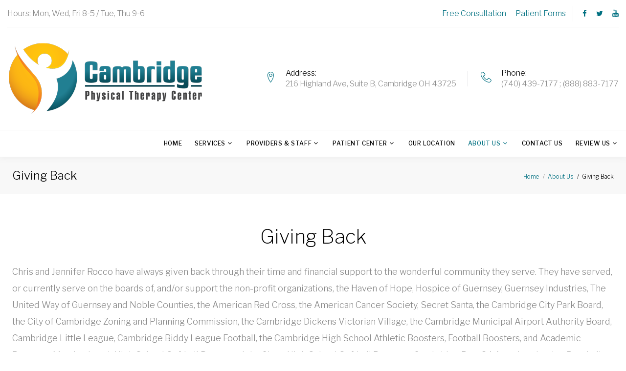

--- FILE ---
content_type: text/html; charset=utf-8
request_url: https://www.choosecambridgephysicaltherapy.com/About-Us/Giving-Back/
body_size: 7286
content:


<!DOCTYPE html>
<html class="wide wow-animation smoothscroll" lang="en">
<head><meta name="format-detection" content="telephone=no" /><meta name="viewport" content="width=device-width, height=device-height, initial-scale=1.0" /><meta http-equiv="X-UA-Compatible" content="IE=edge" /><meta charset="utf-8" />
<title>Community Support - Giving Back - Southeastern Ohio - Cambridge, Ohio</title>
<meta name="description" content="Cambridge Physical Therapy Center, owned by Chris and Jennifer Rocco, gives back through their time and financial support to the communities they serve.">
<meta name="keywords" content="Cambridge, Physical, Therapy, Center, Ohio, Guernsey, county, Chris, Jennifer, Rocco, independent, owned, outpatient, community, time, financial, support, non-profit, organizations, growth, prosperity, residents, patients, donation, request">
<meta property="og:type" content="business.business" /><meta property="og:title" content="Cambridge Physical Therapy Center" /><meta property="og:url" content="http://www.choosecambridgephysicaltherapy.com" /><meta property="og:image" content="http://www.choosecambridgephysicaltherapy.com/images/Cambridge-Physical-Therapy-Center-Cambridge-Ohio.png" /><meta property="business:contact_data:street_address" content="216 Highland Ave" /><meta property="business:contact_data:locality" content="Cambridge" /><meta property="business:contact_data:region" content="OH" /><meta property="business:contact_data:postal_code" content="43725" /><meta property="business:contact_data:country_name" content="United States" /><meta name="abstract" content="Cambridge Physical Therapy Center" /><meta name="robots" content="index, follow" /><meta name="googlebot" content="index, follow" /><meta name="revisit-after" content="5 days" /><meta name="updated" content="daily" /><meta name="distribution" content="global" /><meta name="objecttype" content="document" /><meta name="copyright" content="ChooseCambridgePhysicalTherapy.com" /><meta name="author" content="iTrack llc, Brian Diamond" /><link rel="icon" href="/images/Cambridge-Physical-Therapy-Center-Cambridge-Ohio-occupational-Health-Sports-Medicine.ico" type="image/x-icon" /><link rel="shortcut icon" href="/images/Cambridge-Physical-Therapy-Center-Cambridge-Ohio-occupational-Health-Sports-Medicine.ico" type="image/x-icon" /><link rel="apple-touch-icon" sizes="114x114" href="/images/Cambridge-Physical-Therapy-Center-Cambridge-Ohio-occupational-Health-Sports-Medicine-114.png" /><link rel="apple-touch-icon" sizes="72x72" href="/images/Cambridge-Physical-Therapy-Center-Cambridge-Ohio-occupational-Health-Sports-Medicine-72.png" /><link rel="apple-touch-icon" href="/images/Cambridge-Physical-Therapy-Center-Cambridge-Ohio-occupational-Health-Sports-Medicine-57.png" /><link rel="stylesheet" type="text/css" href="//fonts.googleapis.com/css?family=Libre+Franklin:200,300,500,600,300italic" /><link rel="stylesheet" href="/css/bootstrap.css" /><link rel="stylesheet" href="/css/style.css" />
<meta name="msvalidate.01" content="CB6FFB364448A74D3D715714C1321F0C" />
	<script>
  (function(i,s,o,g,r,a,m){i['GoogleAnalyticsObject']=r;i[r]=i[r]||function(){
  (i[r].q=i[r].q||[]).push(arguments)},i[r].l=1*new Date();a=s.createElement(o),
  m=s.getElementsByTagName(o)[0];a.async=1;a.src=g;m.parentNode.insertBefore(a,m)
  })(window,document,'script','https://www.google-analytics.com/analytics.js','ga');

  ga('create', 'UA-100024950-1', 'auto');
  ga('send', 'pageview');

</script>


</head>



<body>



   <!-- Page -->
    <div class="page">
      <div id="page-loader">
				
      </div>
      <!-- Page Header-->
      <header class="page-header">
        <!-- RD Navbar-->
        <div class="rd-navbar-wrap">
          <nav class="rd-navbar rd-navbar_corporate" data-layout="rd-navbar-fixed" data-sm-layout="rd-navbar-fixed" data-sm-device-layout="rd-navbar-fixed" data-md-layout="rd-navbar-static" data-md-device-layout="rd-navbar-fixed" data-lg-device-layout="rd-navbar-static" data-lg-layout="rd-navbar-static" data-stick-up-clone="false" data-sm-stick-up="true" data-md-stick-up="true" data-lg-stick-up="true" data-md-stick-up-offset="145px" data-lg-stick-up-offset="145px" data-body-class="rd-navbar-corporate-linked">
            <!-- RD Navbar Panel-->
            <div class="rd-navbar-panel">
              <button class="rd-navbar-toggle" data-rd-navbar-toggle=".rd-navbar-nav-wrap"><span></span></button>
              <!-- RD Navbar Brand-->
              <div class="rd-navbar-brand rd-navbar-static--hidden"><a class="brand-name" href="/"><img src="/images/Cambridge-Physical-Therapy-Center-Cambridge-Ohio-fit.png" alt="Cambridge-Physical-Therapy-Center-Cambridge-Ohio-fit"/></a></div>
            </div>
            <!-- RD Navbar Top Panel-->
            <div class="rd-navbar-top-panel rd-navbar-top-panel_extended">
              <div class="rd-navbar-top-panel__main">
                <div class="rd-navbar-top-panel__toggle rd-navbar-fixed__element-1 rd-navbar-static--hidden" data-rd-navbar-toggle=".rd-navbar-top-panel__main"><span></span></div>
                <div class="rd-navbar-top-panel__content">
                  <div class="rd-navbar-top-panel__content-top">
                    <div class="rd-navbar-top-panel__left">
                      <p>Hours: Mon, Wed, Fri 8-5 / Tue, Thu 9-6</p>
                    </div>
                    <div class="rd-navbar-top-panel__right">
                      <ul class="rd-navbar-items-list">
                        <li>
                          <ul class="list-inline-xxs">
                            <li><a href="#" data-toggle="modal" data-target="#modalRegister">Free Consultation</a></li>
															
                            <li><a href="/Patient-Center/Patient-Forms/">Patient Forms</a></li>
                          </ul>
                        </li>
                        <li>
                          <ul class="list-inline-xxs">
                            <li><a class="icon icon-xxs icon-primary fa fa-facebook" href="https://www.facebook.com/ChooseCambridgePhysicalTherapy" target="_blank"></a></li>
                            <li><a class="icon icon-xxs icon-primary fa fa-twitter" href="https://twitter.com/Cambridge_PTC" target="_blank"></a></li>
                            <li><a class="icon icon-xxs icon-primary fa fa-youtube" href="https://www.youtube.com/channel/UCNVb6B9XgbSS4F5ta-tzB1g" target="_blank"></a></li>
							
                          </ul>
                        </li>
                      </ul>
                    </div>
                  </div>
                  <div class="rd-navbar-top-panel__content-bottom rd-navbar-content_middle rd-navbar-content_justify">
                    <!-- RD Navbar Brand-->
                    <div class="rd-navbar-brand rd-navbar-fixed--hidden"><a class="brand-name" href="/"><img src="/images/Cambridge-Physical-Therapy-Center-Cambridge-Ohio.png" alt="Cambridge-Physical-Therapy-Center-Cambridge-Ohio"/></a></div>
                    <ul class="list-bordered">
                      <li>
                        <div class="unit unit-horizontal unit-middle unit-spacing-sm">
                          <div class="unit__left"><span class="icon icon-md icon-primary linear-icon-map-marker"></span></div>
                          <div class="unit__body">
                            <dl class="list-terms-modern">
                              <dt>Address</dt>
                              <dd><a target="_blank" href="https://goo.gl/maps/K1XyVGd5bB32">
								216 Highland Ave, Suite B, Cambridge OH 43725</a></dd>
                            </dl>
                          </div>
                        </div>
                      </li>
                      <li>
                        <div class="unit unit-horizontal unit-middle unit-spacing-sm">
                          <div class="unit__left"><span class="icon icon-md icon-primary linear-icon-telephone"></span></div>
                          <div class="unit__body">
                            <dl class="list-terms-modern">
                              <dt>Phone</dt>
                              <dd>
                                <ul class="list-semicolon">
                                  <li><a href="tel:7404397177">(740) 439-7177</a></li>
                                  <li><a href="tel:8888837177">(888) 883-7177</a></li>
                                </ul>
                              </dd>
                            </dl>
                          </div>
                        </div>
                      </li>
                     
                    </ul>
                  </div>
                </div>
              </div>
            </div>
            <div class="rd-navbar-bottom-panel rd-navbar-search-wrap">
              <!-- RD Navbar Nav-->
              <div class="rd-navbar-nav-wrap rd-navbar-search_not-collapsable">
                <div class="rd-navbar-search_collapsable">
                  <ul class="rd-navbar-nav">
                    <li class=""><a href="/">Home</a></li>
                    <li class=""><a href="/Services/">Services</a>
						<ul class="rd-navbar-dropdown">
						  <li><a href="/Services/Physical-Therapy/">Physical Therapy</a></li>
							  <li><a href="/Services/Sports-Medicine/">Sports Medicine</a></li>
							  <li><a href="/Services/Occupational-Health/">Occupational Health</a></li>
							  <li><a href="/Services/Orthopedic-Therapy/">Orthopedic Therapy</a></li>
							  <li><a href="/Services/Post-Surgical-Therapy/">Post Surgical Therapy</a></li>
							  <li><a href="/Services/Chronic-Conditions/">Chronic Conditions</a></li>
							  <li><a href="/Services/Neurological-Conditions/">Neurological Therapy</a></li>
							  <li><a href="/Services/Vertigo/">Vertigo Therapy</a></li>
								  <li><a href="/Services/Fall-Prevention/">Fall Prevention</a></li>
							
							  <li><a href="/Services/Hand-Therapy/">Hand Therapy</a></li>
							  <li><a href="/Services/Pediatric-Therapy/">Pediatric Therapy</a></li>
							  <li><a href="/Services/Womens-Services/">Women's Services</a></li>
							  
						</ul>
					</li>
					<li class=""><a href="/Providers-Staff/">Providers & Staff</a>
						<ul class="rd-navbar-dropdown">
						  <li><a href="/Providers-Staff/">Meet Our Team</a></li>
							<li><a href="/Providers-Staff/Join-Our-Team/">Join Our Team</a></li>
						</ul>
					</li>
					<li class=""><a href="/Patient-Center/">Patient Center</a>
						<ul class="rd-navbar-dropdown">
							<li><a href="/Patient-Center/">Patient Portal</a></li>
							<li><a href="/Patient-Center/Appointment-Request/">Appointment Request</a></li>
							<li><a href="/Patient-Center/Patient-Forms/">Patient Forms</a></li>
							
							<li><a href="/Patient-Center/Hours-Appointments/">Hours & Policies</a></li>
							<li><a href="/Patient-Center/Insurance-Payments/">Insurance</a></li>
							
							<li><a href="/Patient-Center/Frequently-Asked-Questions/">FAQ's</a></li>
							<li><a href="/Patient-Center/Customer-Testimonials/">Customer Testimonials</a></li>
							<li><a href="/Review-Us/">Review Us</a></li>
							<li><a href="/Contact-Us/">Send A Message</a></li>
						</ul>
					</li>
					<li class=""><a href="/Our-Location/">Our Location</a></li>
                    <li class="active"><a href="/About-Us/">About Us</a>
						<ul class="rd-navbar-dropdown">
							<li><a href="/About-Us/">Our Company</a></li>
							<li><a href="/About-Us/Giving-Back/">Giving Back</a></li>
							<li><a href="/About-Us/Employment-Opportunities/">Employment Opportunities</a></li>
							
						</ul>
					</li>
                    <li class=""><a href="/Contact-Us/">Contact Us</a></li>
                    <li class=""><a href="/Review-Us/">Review Us</a>
                    <ul class="rd-navbar-dropdown">
                      <li><a href="https://www.facebook.com/pg/ChooseCambridgePhysicalTherapy/reviews/" target="_blank">Facebook</a></li>
											<li><a href="https://www.google.com/search?q=cambridge+physical+therapy+center&rlz=1C1CHBF_enUS742US742&oq=camb&aqs=chrome.0.69i59j69i61j69i59l2j69i65j69i57.1094j0j4&sourceid=chrome&ie=UTF-8" target="_blank">Google +</a></li>
											<li><a href="https://www.healthgrades.com/provider/jennifer-rocco-2r4hs?cc=PSR-3" target="_blank">Health Grades</a></li>
											<li><a href="https://www.yelp.com/biz/cambridge-physical-therapy-center-cambridge" target="_blank">Yelp</a></li>
                    </ul>
                  </li>
                  </ul>
                </div>
              </div>
            </div>
          </nav>
        </div>
      </header>
	  
  <section class="breadcrumbs-custom">
        <div class="shell">
          <div class="breadcrumbs-custom__inner">
            <p class="breadcrumbs-custom__title">Giving Back</p>
            <ul class="breadcrumbs-custom__path">
              <li><a href="/">Home</a></li>
			  <li><a href="/About-Us/">About Us</a></li>
              <li class="active">Giving Back</li>
            </ul>
          </div>
        </div>
      </section>
	
         <section class="section-lg bg-white text-center" id="section-see-features">
        <div class="shell">
          <div class="range range-md-left">
            <div class="cell-md-12 cell-lg-12">
              <h3>Giving Back</h3>
              <p class="text-left">Chris and Jennifer Rocco have always given back through their time and financial support to the wonderful community they serve. 
			  They have served, or currently serve on the boards of, and/or support the non-profit organizations, the Haven of Hope, Hospice of Guernsey, Guernsey Industries, The United Way of Guernsey and Noble Counties, the American Red Cross, the American Cancer Society, Secret Santa, the Cambridge City Park Board, the City of Cambridge Zoning and Planning Commission, the Cambridge Dickens Victorian Village, the Cambridge Municipal Airport Authority Board, Cambridge Little League, Cambridge Biddy League Football, the Cambridge High School Athletic Boosters, Football Boosters, and Academic Boosters, Meadowbrook High School Softball Boosters, John Glenn High School Softball Boosters, Cambridge Post 84 American Legion Baseball Team, as well as sponsoring or supporting several various golf outings, bowling leagues, and community 5k runs that help to support the positive growth and prosperity of Cambridge, its residents, and its surrounding areas.</p>
				<hr />
				<h3>Donation Request</h3>
<div id="COGNITO-13"></div>
			</div>
          </div>
        </div>
      </section>
	

	

      <!-- Page Footer-->
      <section class="pre-footer-corporate">
        <div class="shell">
          <div class="range range-xs-center range-md-left range-30 range-sm-60">
            <div class="cell-xs-10 cell-sm-6 cell-md-10 cell-lg-4">
              <a href="/"><img src="/images/Cambridge-Physical-Therapy-Center-Cambridge-Ohio.png" alt="Cambridge-Physical-Therapy-Center-Cambridge-Ohio"/></a>
              <p>Cambridge Physical Therapy Center is an independently owned outpatient Physical Therapy Center dedicated exclusively to outpatient physical therapy.  
			  We provide general <strong>Outpatient Physical Therapy</strong>, <strong>Occupational Health</strong> & <strong>Sports Medicine Physical Therapy</strong>.</p>
            </div>
            <div class="cell-xs-10 cell-sm-6 cell-md-3 cell-lg-2">
              <h6>Navigation</h6>
              <ul class="list-xxs">
                <li class="active"><a href="/">Home</a></li>
				<li><a href="/Services/">Services</a></li>
				<li><a href="/Providers-Staff">Providers & Staff</a></li>
				<li><a href="/Patient-Center/">Patient Center</a></li>
				
              </ul>
            </div>
            <div class="cell-xs-10 cell-sm-6 cell-md-5 cell-lg-2">
              <h6>Links</h6>
              <ul class="list-xxs">
                <li><a href="/Our-Location/">Our Location</a></li>
				<li><a href="/About-Us/">AboutUs </a></li>
				<li><a href="/Contact-Us/">Contact Us</a></li>
				<li><a href="/Review-Us/">Review Us</a></li>
              </ul>
            </div>
            <div class="cell-xs-10 cell-sm-6 cell-md-4 cell-lg-4">
              <h6>Contacts</h6>
              <ul class="list-xs">
                <li>
                  <dl class="list-terms-minimal">
                    <dt>Address</dt>
                              <dd><a target="_blank" href="https://www.google.com/maps/place/216+Highland+Ave,+Cambridge,+OH+43725/@40.0251117,-81.5850985,17z/data=!4m5!3m4!1s0x8837b5c0412ed105:0xb72a1965cb5a3b0d!8m2!3d40.0251117!4d-81.5829098">
								216 Highland Ave, Suite B, Cambridge OH 43725</a></dd>
                  </dl>
                </li>
                <li>
                  <dl class="list-terms-minimal">
                    <dt>Phone</dt>
                    <dd>
                      <ul class="list-semicolon">
                        <li><a href="tel:7404397177">(740) 439-7177</a></li>
                                  <li><a href="tel:8888837177">(888) 883-7177</a></li>
                      </ul>
                    </dd>
                  </dl>
                </li>
				<li>
                  <dl class="list-terms-minimal">
                    <dt>Fax</dt>
                    <dd>
                      <ul class="list-semicolon">
                        <li><a>(740) 432-1053</a></li>
					    
                      </ul>
                    </dd>
                  </dl>
                </li>
                <li>
                  <dl class="list-terms-minimal">
                    <dt>E-mail</dt>
                    <dd><a href="mailto:office@choosecambridgephysicaltherapy.com">office@choosecambridgephysicaltherapy.com</a></dd>
                  </dl>
                </li>
                <li>
                  <dl class="list-terms-minimal">
                    <dt>We are open</dt>
                    <dd>Mon, Wed, Fri 8-5 / Tue, Thu 9-6</dd>
                  </dl>
                </li>
              </ul>
            </div>
          </div>
        </div>
      </section>

      <footer id="Footer" class="footer-corporate">
        <div class="shell">
          <div class="footer-corporate__inner">
            <p class="rights"><span> &#169; </span><span>&nbsp;</span><span id="copyright-year"></span> All Rights Reserved | <a href="/Privacy-Policy/">Terms of Use and Privacy Policy</a> | <a href="/Web-Accessibility-Statement/">Web Accessibility Statement</a> | <a href="/Site-Map/">Site Map</a> 
						 | <a href="http://www.itrackllc.com/" target="blank"><img src="/images/itrackllc-dhm-logo.png" style="width:100px; margin-top:-4px;" alt="Site designed, hosted &amp; maintained by iTrack, llc. Zanesville, ohio">Site developed &amp; maintained by iTrack, llc.</a>
            </p>
              <!-- {%FOOTER_LINK}-->

            <ul class="list-inline-xxs">
             
							  <li><a class="icon icon-xxs icon-primary fa fa-facebook" href="https://www.facebook.com/ChooseCambridgePhysicalTherapy" target="_blank"></a></li>
                <li><a class="icon icon-xxs icon-primary fa fa-twitter" href="https://twitter.com/Cambridge_PTC" target="_blank"></a></li>
                <li><a class="icon icon-xxs icon-primary fa fa-youtube" href="https://www.youtube.com/channel/UCNVb6B9XgbSS4F5ta-tzB1g" target="_blank"></a></li>
							
							
							
            </ul>
          </div>
        </div>
				<div id="CookieConsent" class="cc-window"></div>
      </footer>

    <!-- Global Mailform Output-->
    <div class="snackbars" id="form-output-global"></div>
    <!-- PhotoSwipe Gallery-->
    <div class="pswp" tabindex="-1" role="dialog" aria-hidden="true">
      <div class="pswp__bg"></div>
      <div class="pswp__scroll-wrap">
        <div class="pswp__container">
          <div class="pswp__item"></div>
          <div class="pswp__item"></div>
          <div class="pswp__item"></div>
        </div>
        <div class="pswp__ui pswp__ui--hidden">
          <div class="pswp__top-bar">
            <div class="pswp__counter"></div>
            <button class="pswp__button pswp__button--close" title="Close (Esc)"></button>
            <button class="pswp__button pswp__button--share" title="Share"></button>
            <button class="pswp__button pswp__button--fs" title="Toggle fullscreen"></button>
            <button class="pswp__button pswp__button--zoom" title="Zoom in/out"></button>
            <div class="pswp__preloader">
              <div class="pswp__preloader__icn">
                <div class="pswp__preloader__cut">
                  <div class="pswp__preloader__donut"></div>
                </div>
              </div>
            </div>
          </div>
          <div class="pswp__share-modal pswp__share-modal--hidden pswp__single-tap">
            <div class="pswp__share-tooltip"></div>
          </div>
          <button class="pswp__button pswp__button--arrow--left" title="Previous (arrow left)"></button>
          <button class="pswp__button pswp__button--arrow--right" title="Next (arrow right)"></button>
          <div class="pswp__caption">
            <div class="pswp__caption__cent"></div>
          </div>
        </div>
      </div>
    </div>
    <!-- Javascript-->
    <script src="/js/core.min.js"></script>
    <script src="/js/script.js"></script>
		<script src="/js/itracklib.js"></script>
<script src="https://www.itrackdev.com/js/cognito.js"></script>
	
	<script>WriteCognito("13","/css/cognito.css","","auto");</script>

		
		      <!-- Modal login window-->
      <div class="modal fade" id="modalLogin" role="dialog">
        <div class="modal-dialog modal-dialog_custom">
          <!-- Modal content-->
          <div class="modal-dialog__inner">
            <button class="close" type="button" data-dismiss="modal"></button>
            <div class="modal-dialog__content">

            	
            </div>
          </div>
        </div>
      </div>

      <!-- Modal register window-->
      <div class="modal fade" id="modalRegister" role="dialog">
        <div class="modal-dialog modal-dialog_custom">
          <!-- Modal content-->
          <div class="modal-dialog__inner">
            <button class="close" type="button" data-dismiss="modal"></button>
            <div class="modal-dialog__content">
              <h5>Free Consultation</h5>
                
								<P>Cambridge Physical Therapy Center offers a convenient, no cost, initial consultation.  
								Our physical therapist will meet with you and discuss your current concerns.  
								You are encouraged to call our office or submit an appointment request today.  We look forward to meeting with you.</p>
								
								
								<a href="/Patient-Center/Appointment-Request/" class="button button-primary" >Appointment Request</a>
								<a href="/Contact-Us/" class="button button-primary" >Contact Us</a>
								
              
            </div>
          </div>
        </div>
      </div>

    </div>
		
		
<script src="https://www.itrackdev.com/js/itrackupdates.js"></script>			
  </body>
</html>




--- FILE ---
content_type: text/html; charset=utf-8
request_url: https://www.cognitoforms.com/f/2VLXx_mfd0GTj7EQJaVweg/13
body_size: 307
content:
 

<!DOCTYPE html>
<html lang="en" class="cog-iframe-embed" id="cognito">
<head>
	<meta charset="utf-8" />
	<meta http-equiv="X-UA-Compatible" content="IE=edge">
	<title>Cambridge Physical Therapy - Giving Back</title>
	<meta name="viewport" content="width=device-width, initial-scale=1.0, maximum-scale=1.0">


		<meta name="robots" content="noindex, nofollow">

</head>
<body>
	<script src="/Scripts/testing/AutotestDetect.js"></script>
	<script data-form="13"
			  data-key="2VLXx_mfd0GTj7EQJaVweg"
			  data-context="iframe"
			  src="/f/seamless.js?cachehash=67399dfbd2a18f26f70847bbf7feaa6c">
	</script>
	<div class="cog-loader">
		<div class="cog-loader__cog"></div>
	</div>
</body>
</html>


--- FILE ---
content_type: text/css
request_url: https://www.choosecambridgephysicaltherapy.com/css/style.css
body_size: 136770
content:
@charset "UTF-8";
.page {opacity:0;}
/**
* Template Style
*
* [Table of contents]
*   1. Custom styles
*     1.1 Main Styles
*     1.2 Typography
*     1.3 Backgrounds
*     1.4 Colors
*     1.5 Main layout
*
*   2. Components
*     2.1 Icons
*     2.2 Buttons
*     2.3 Forms
*     2.4 Tables
*     2.5 Lists
*     2.6 Post
*     2.7 Thumbnail
*     2.8 Tooltip
*     2.9 Snackbars
*     2.10 Navigation
*     2.11 Preloader
*     2.12 Breadcrumbs
*     2.13 Panel custom
*
*   3. Helpers
*     3.1 Text-alignment
*     3.2 Text-styling
*     3.3 Visibility responsive
*     3.4 Groups
*     3.5 Context Styling
*     3.6 Sections
*     3.7 Offsets
*
*   4. Modules
*     4.1 Flex grid
*     4.2 Unit-responsive
*
*   5 Plugins
*     5.1 Animate
*     5.2 Isotope
*     5.3 Owl Carousel
*     5.4 RD Navbar
*     5.5 RD Parallax
*     5.6 RD Google-Map
*     5.7 RD Search
*     5.8 To top
*     5.9 Tabs
*     5.10 Photoswipe
*     5.11 Progress-bars
*     5.12 Counter
*     5.13 jquery-circle-progress
*     5.14 Timecircles
*     5.15 Swiper
*
*   6. Fonts
*     6.1 FontAwesome
*     6.2 MDI
**/
a:focus,
button:focus {
  outline: none !important;
}

button::-moz-focus-inner {
  border: 0;
}

:focus {
  outline: none;
}

input,
button,
select,
textarea {
  outline: none;
}

p {
  margin: 0;
}

ul,
ol {
  list-style: none;
  padding: 0;
  margin: 0;
}

ul li,
ol li {
  display: block;
}

dl {
  margin: 0;
}

dt {
  font-weight: inherit;
}

address {
  margin-top: 0;
  margin-bottom: 0;
}

html p a:hover {
  text-decoration: none;
}

form {
  margin-bottom: 0;
}

body {
  -webkit-text-size-adjust: none;
  -webkit-font-smoothing: subpixel-antialiased;
  font-size: 14px;
  font-weight: 300;
  font-family: "Libre Franklin", Helvetica, Arial, sans-serif;
  line-height: 1.88889;
  color: #888;
}

@media (min-width: 768px) {
  body {
    font-size: 16px;
  }
}

@media (min-width: 1200px) {
  body {
    font-size: 18px;
  }
}

a {
  display: inline-block;
  text-decoration: none;
  transition: .33s all ease;
}

a, a:active, a:focus {
  color: #007081;
}

a:hover, a:focus {
  color: #000;
  text-decoration: none;
}

a[href*='callto'], a[href*='mailto'] {
  white-space: nowrap;
}

img {
  display: inline-block;
  max-width: 100%;
  height: auto;
}

hr {
  margin-top: 0;
  margin-bottom: 0;
  border-top: 1px solid #e0e0e2;
}

/*
*
* Typography
* ==================================================
*/
h1, h2, h3, h4, h5, h6, .heading-1, .heading-2, .heading-3, .heading-4, .heading-5, .heading-6 {
  margin-top: 0;
  margin-bottom: 0;
  font-family: inherit;
  font-weight: 200;
  color: #000;
}

h1 a, h2 a, h3 a, h4 a, h5 a, h6 a, .heading-1 a, .heading-2 a, .heading-3 a, .heading-4 a, .heading-5 a, .heading-6 a {
  display: inline;
  font: inherit;
  letter-spacing: inherit;
}

h1 a, h1 a:active, h1 a:focus, h2 a, h2 a:active, h2 a:focus, h3 a, h3 a:active, h3 a:focus, h4 a, h4 a:active, h4 a:focus, h5 a, h5 a:active, h5 a:focus, h6 a, h6 a:active, h6 a:focus, .heading-1 a, .heading-1 a:active, .heading-1 a:focus, .heading-2 a, .heading-2 a:active, .heading-2 a:focus, .heading-3 a, .heading-3 a:active, .heading-3 a:focus, .heading-4 a, .heading-4 a:active, .heading-4 a:focus, .heading-5 a, .heading-5 a:active, .heading-5 a:focus, .heading-6 a, .heading-6 a:active, .heading-6 a:focus {
  color: inherit;
}

h1 a:hover, h2 a:hover, h3 a:hover, h4 a:hover, h5 a:hover, h6 a:hover, .heading-1 a:hover, .heading-2 a:hover, .heading-3 a:hover, .heading-4 a:hover, .heading-5 a:hover, .heading-6 a:hover {
  color: #000;
}

h1 > *, h2 > *, h3 > *, h4 > *, h5 > *, h6 > *, .heading-1 > *, .heading-2 > *, .heading-3 > *, .heading-4 > *, .heading-5 > *, .heading-6 > * {
  display: inline-block;
}

h1 span:not(:last-child), h2 span:not(:last-child), h3 span:not(:last-child), h4 span:not(:last-child), h5 span:not(:last-child), h6 span:not(:last-child), .heading-1 span:not(:last-child), .heading-2 span:not(:last-child), .heading-3 span:not(:last-child), .heading-4 span:not(:last-child), .heading-5 span:not(:last-child), .heading-6 span:not(:last-child) {
  margin-right: .25em;
}

h1,
.heading-1 {
  font-size: 34px;
  font-weight: 400;
  line-height: 1.2;
}

@media (min-width: 768px) {
  h1,
  .heading-1 {
    font-size: 56px;
    line-height: 1.1;
  }
}

@media (min-width: 1200px) {
  h1,
  .heading-1 {
    font-size: 80px;
  }
}

h2,
.heading-2 {
  font-size: 26px;
  line-height: 1.3;
  font-weight: 200;
}

@media (min-width: 768px) {
  h2,
  .heading-2 {
    font-size: 32px;
    line-height: 1.33333;
  }
}

@media (min-width: 992px) {
  h2,
  .heading-2 {
    font-size: 44px;
  }
}

@media (min-width: 1200px) {
  h2,
  .heading-2 {
    font-size: 60px;
  }
}

h3,
.heading-3 {
  font-size: 22px;
  line-height: 1.45;
  font-weight: 200;
}

@media (min-width: 768px) {
  h3,
  .heading-3 {
    font-size: 28px;
  }
}

@media (min-width: 1200px) {
  h3,
  .heading-3 {
    font-size: 40px;
    line-height: 1.35;
  }
}

h4,
.heading-4 {
  font-size: 20px;
  line-height: 1.35;
  font-weight: 300;
}

@media (min-width: 768px) {
  h4,
  .heading-4 {
    font-size: 24px;
  }
}

@media (min-width: 1200px) {
  h4,
  .heading-4 {
    font-size: 30px;
    line-height: 1.43333;
  }
}

h5,
.heading-5 {
  font-size: 18px;
  font-weight: 300;
  line-height: 1.45;
}

@media (min-width: 768px) {
  h5,
  .heading-5 {
    font-size: 20px;
  }
}

@media (min-width: 1200px) {
  h5,
  .heading-5 {
    font-size: 24px;
    line-height: 1.54167;
  }
}

h6,
.heading-6 {
  font-size: 14px;
  font-weight: 300;
  line-height: 1.5;
}

@media (min-width: 768px) {
  h6,
  .heading-6 {
    font-size: 18px;
    line-height: 1.55556;
  }
}

.big {
  font-size: 23px;
}

small,
.small {
  display: block;
  font-size: 14px;
  line-height: 1.71429;
}

code,
.code {
  padding: 1px 5px;
  border-radius: 0;
  font-family: "Libre Franklin", Helvetica, Arial, sans-serif;
  color: #fff;
  background: #000;
}

/*
*
* Colors
* ==================================================
*/
.page .text-primary {
  color: #007081;
}

.page .text-dark {
  color: #333;
}

.text-white {
		color: #ffffff;
}
/*
*
* Main layout
* ==================================================
*/
.page {
  position: relative;
  overflow: hidden;
  min-height: 100vh !important;
}

.page-header {
  position: relative;
  z-index: 1000;
  padding: 0;
  margin: 0;
  border-bottom: none;
}

.cat-img-group {
  position: relative;
  overflow: hidden;
  padding-bottom: 100%;
}

.cat-img-group > div {
  position: absolute;
  bottom: 0;
  max-width: 80%;
}

.cat-img-group > div:first-of-type {
  z-index: 1;
  right: 0;
}

.cat-img-group > div:last-of-type {
  left: 0;
}

.cat-img-group img {
  width: auto;
}

.cat-wrap {
  padding: 60px 0 80px;
}

@media (min-width: 992px) {
  .cat-wrap {
    padding: 120px 0 140px;
  }
}

.cat-mod-1 {
  max-width: 715px;
  margin-left: auto;
  margin-right: auto;
  padding: 0 15px;
}

.cat-mod-1 > * {
  color: #fff;
}

[data-custom-toggle] {
  cursor: pointer;
}

/*
*
* Components
* ==================================================
*/
.icon {
  display: inline-block;
  line-height: 1;
  text-align: center;
}

.icon:before {
  display: inline-block;
  font-weight: 400;
  font-style: normal;
  speak: none;
  text-transform: none;
  -webkit-font-smoothing: antialiased;
  -moz-osx-font-smoothing: grayscale;
}

.page .icon-default {
  color: #888;
}

.page .icon-gray {
  color: #888;
}

.page .icon-primary {
  color: #007081;
}

.page .icon-secondary-2 {
  color: #ff596d;
}

.page .icon-secondary-4 {
  color: #ffc045;
}

.page .icon-gray-4 {
  color: #c7c7c7;
}

.page a.icon-default:hover {
  color: #2c2c2c;
}

.page a.icon-primary {
  color: #007081;
}

.page a.icon-primary:hover {
  color: #000;
}

.page .icon-xxs {
  font-size: 15px;
}

.page .icon-sm {
  font-size: 20px;
  line-height: 20px;
}

.page .icon-md {
  font-size: 22px;
  line-height: 22px;
}

.page .icon-lg {
  font-size: 44px;
}

.page .icon-xxl {
  font-size: 48px;
}

@media (min-width: 992px) {
  .page .icon-xxl {
    font-size: 80px;
  }
}

.icon-circle {
  border-radius: 100%;
}

.icon.icon-circle {
  width: 2.2em;
  height: 2.2em;
  line-height: 2.2em;
}

.icon.icon-round {
  border-radius: 4px;
  width: 2.2em;
  height: 2.2em;
  line-height: 2.2em;
}

.icon-list-wrap > *, .icon-list-wrap:before {
  vertical-align: middle;
  margin-right: 6px;
}

@media (max-width: 767px) {
  .link-image {
    max-width: 370px;
    margin-left: auto;
    margin-right: auto;
  }
}

.link-image img {
  height: auto;
  width: 100%;
}

@media (min-width: 992px) {
  .desktop .link-image {
    box-shadow: 0 0 0 0 transparent;
    transition: .44s all ease;
  }
  .desktop .link-image:hover {
    box-shadow: 0 5px 23px 0 rgba(0, 0, 0, 0.15);
  }
}

.link-gray-4, .link-gray-4:active, .link-gray-4:focus {
  color: #c7c7c7;
}

.link-gray-4:hover {
  color: #000;
}

.link-transparent {
  padding: 1px 20px;
  opacity: .3;
  transition: .33s;
  text-align: center;
}

.link-transparent:hover {
  opacity: 1;
}

.button {
  display: inline-block;
  width: auto;
  max-width: 100%;
  border: 1px solid;
  border-radius: 3px;
  padding: 12px 30px;
  font-size: 12px;
  line-height: 24px;
  font-family: "Libre Franklin", Helvetica, Arial, sans-serif;
  font-weight: 600;
  letter-spacing: .06em;
  transition: .33s all ease;
  white-space: normal;
  text-transform: uppercase;
  cursor: pointer;
  text-align: center;
}

@media (min-width: 992px) {
  .button {
    padding: 16px 40px;
    font-size: 12px;
    line-height: 24px;
  }
}

span.button {
  cursor: default;
}

* + .button {
  margin-top: 25px;
}

@media (min-width: 768px) {
  * + .button {
    margin-top: 35px;
  }
}

.page .button-default {
  color: #222;
  background-color: transparent;
  border-color: #888;
}

.page .button-default:hover, .page .button-default:focus, .page .button-default:active, .page .button-default:hover {
  color: #fff;
  background-color: #222;
  border-color: #222;
}

.page .button-gray-base {
  color: #fff;
  background-color: #fdb913;
  border-color: #fdb913;
}

.page .button-gray-base:hover, .page .button-gray-base:focus, .page .button-gray-base:active, .page .button-gray-base:hover {
  color: #fff;
  background-color: #007081;
  border-color: #007081;
}

.page .button-primary {
  color: #fff;
  background-color: #007081;
  border-color: #007081;
}

.page .button-primary:hover, .page .button-primary:focus, .page .button-primary:active, .page .button-primary:hover {
  color: #fff;
  background-color: #fdb913;
  border-color: #fdb913;
}

.page .button-gray-light-outline {
  color: #000;
  background-color: transparent;
  border-color: #e0e0e2;
}

.page .button-gray-light-outline:hover, .page .button-gray-light-outline:focus, .page .button-gray-light-outline:active, .page .button-gray-light-outline:hover {
  color: #fff;
  background-color: #007081;
  border-color: #007081;
}

.page span.button-gray-light-outline {
  color: #000;
  background-color: transparent;
  border-color: #e0e0e2;
}

.page span.button-gray-light-outline:hover, .page span.button-gray-light-outline:focus, .page span.button-gray-light-outline:active, .page span.button-gray-light-outline:hover {
  color: #000;
  background-color: transparent;
  border-color: #e0e0e2;
}

.button-xs {
  padding: 5px 25px;
  font-size: 12px;
  line-height: 22px;
}

.button-sm {
  padding: 6px 25px;
  font-size: 13px;
  line-height: 24px;
}

.button-lg {
  padding: 18px 45px;
  font-size: 16px;
  line-height: 24px;
}

@media (min-width: 1200px) {
  .button-lg {
    padding-left: 60px;
    padding-right: 60px;
  }
}

.button-xl {
  padding: 20px 50px;
  font-size: 18px;
  line-height: 28px;
}

@media (min-width: 1200px) {
  .button-xl {
    padding-left: 75px;
    padding-right: 75px;
  }
}

.button-circle {
  border-radius: 35px;
}

.button-square {
  border-radius: 0;
}

.button-round-2 {
  border-radius: 8px;
}

.button-link {
  border: 0;
  padding: 0;
}

.button-link, .button-link:active, .button-link:focus {
  color: #000;
}

.button-link:hover {
  color: #007081;
}

.button-link:after {
  display: inline-block;
  padding-left: 8px;
  content: '\e944';
  font-family: 'Linearicons';
}

.page .button.button-icon .icon {
  position: relative;
  top: -.21em;
  display: inline-block;
  vertical-align: middle;
  color: inherit;
  font-size: 1.85em;
  line-height: 0;
}

.page .button.button-icon-left .icon {
  padding-right: 11px;
}

.page .button.button-icon-right {
  -webkit-flex-direction: row-reverse;
  -ms-flex-direction: row-reverse;
  flex-direction: row-reverse;
}

.page .button.button-icon-right .icon {
  padding-left: 11px;
}

.button-block {
  display: block;
  width: 100%;
}

.btn-primary:active:hover {
  background-color: #007081;
  border-color: #007081;
}

.box-counter {
  text-align: center;
  color: #000;
}

.box-counter__icon {
  font-size: 44px;
  line-height: 1;
  color: #007081;
}

.box-counter__title {
  font-size: 18px;
  line-height: 1.3;
}

.box-counter__wrap > * {
  display: inline;
  font-size: 40px;
  font-weight: 200;
  line-height: 1.2;
}

* + .box-counter__title {
  margin-top: 10px;
}

* + .box-counter__wrap {
  margin-top: 20px;
}

@media (min-width: 1200px) {
  .box-counter__title {
    font-size: 24px;
  }
  * + .box-counter__wrap {
    margin-top: 30px;
  }
}

.blurb img {
  width: auto;
}

.blurb__title {
  font-size: 18px;
  line-height: 1.33;
  color: #000;
}

* + .blurb__title {
  margin-top: 16px;
}

@media (min-width: 1200px) {
  .blurb__title {
    font-size: 24px;
    line-height: 1.54167;
  }
  * + .blurb__title {
    margin-top: 45px;
  }
}

.blurb-circle {
  text-align: left;
}

.blurb-circle .unit .blurb-circle__icon {
  position: relative;
  top: 3px;
}

.blurb-circle__icon .icon {
  width: 2.4em;
  height: 2.4em;
  border: 1px solid #007081;
  border-radius: 50%;
  text-align: center;
  color: #007081;
  font-size: 30px;
  line-height: 2.33em;
}

.blurb-circle__icon .icon::before {
  line-height: inherit;
}

@media (min-width: 1200px) {
  .blurb-circle__icon .icon {
    font-size: 36px;
  }
}

@media (min-width: 1600px) {
  .blurb-circle__icon .icon {
    font-size: 44px;
  }
}

.blurb-circle.blurb-circle_centered {
 /*bpd  max-width: 360px; */
  margin-left: auto;
  margin-right: auto;
  text-align: center;
}

@media (max-width: 767px) {
  .blurb-circle {
    max-width: 360px;
    margin-left: auto;
    margin-right: auto;
  }
}

.blurb-minimal {
  text-align: left;
}

.blurb-minimal .unit .blurb-minimal__icon .icon {
  font-size: 32px;
}

.blurb-minimal__icon .icon {
  font-size: 30px;
  color: #007081;
}

.blurb-minimal.blurb-minimal_gray-base, .blurb-minimal.blurb-minimal_gray-base .blurb-minimal__icon .icon {
  color: #000;
}

@media (min-width: 1200px) {
  .blurb-minimal__icon .icon {
    font-size: 36px;
  }
}

@media (min-width: 1600px) {
  .blurb-minimal__icon .icon {
    font-size: 44px;
  }
}

/*
*
* Form styles
* --------------------------------------------------
*/
.rd-mailform {
  position: relative;
  text-align: left;
}

.rd-mailform * + .button {
  margin-top: 25px;
}

input:-webkit-autofill ~ label,
input:-webkit-autofill ~ .form-validation {
  color: #000 !important;
}

.form-label,
.form-label-outside {
  margin-bottom: 0;
  font-size: 14px;
  font-weight: 400;
  line-height: 24px;
  font-style: italic;
}

.form-input {
  display: block;
  width: 100%;
  min-height: 60px;
  padding: 17px 19px;
  font-size: 14px;
  font-weight: 400;
  line-height: 24px;
  font-style: italic;
  color: #888;
  background-color: #f8f8f8;
  background-image: none;
  border: 1px solid #f8f8f8;
  border-radius: 3px;
  -webkit-appearance: none;
  transition: .3s ease-in-out;
  border: 1px solid #f8f8f8;
}

.form-input:focus {
  outline: 0;
  background: #fff;
  border-color: #ececee;
}

textarea.form-input {
  height: 216px;
  min-height: 60px;
  max-height: 367px;
  resize: vertical;
}

.form-wrap {
  position: relative;
}

.form-wrap_icon {
  position: relative;
}

.form-wrap_icon .form-input {
  padding-left: 60px;
}

.form-wrap_icon .form-label {
  left: 60px;
}

.form-wrap_icon::before {
  position: absolute;
  top: 30px;
  left: 22px;
  transform: translateY(-61%);
  margin-right: 7px;
  font-size: 24px;
  line-height: 24px;
  color: #c7c7c7;
}

.form-wrap_icon__label-outside:before {
  top: auto;
  bottom: 30px;
  transform: translateY(45%);
}

* + .form-wrap {
  margin-top: 20px;
}

.form-wrap + .form-wrap {
  margin-top: 20px;
}

.form-label {
  position: absolute;
  top: 30px;
  left: 19px;
  pointer-events: none;
  z-index: 9;
  transition: .25s;
  will-change: transform;
  transform: translateY(-50%);
}

.form-label.focus {
  opacity: 0;
}

.form-label.auto-fill {
  color: #888;
}

.form-label-outside {
  color: #000;
  font-style: normal;
}

@media (min-width: 768px) {
  .form-label-outside {
    position: static;
  }
  .form-label-outside, .form-label-outside.focus, .form-label-outside.auto-fill {
    transform: none;
  }
}

.form-label-outside ~ .form-input {
  font-style: italic;
}

.form-label-outside ~ .form-validation {
  top: 31px;
}

.form-validation {
  position: absolute;
  right: 4px;
  top: 1px;
  z-index: 11;
  margin-top: 2px;
  font-size: 10px;
  line-height: 12px;
  font-style: italic;
  letter-spacing: 0;
  color: #d9534f;
  transition: .3s;
}

.form-validation-left .form-validation {
  right: auto;
  top: 100%;
  left: 0;
}

#form-output-global {
  position: fixed;
  bottom: 30px;
  left: 15px;
  visibility: hidden;
  transform: translateX(-500px);
  transition: .3s all ease;
  z-index: 9999999;
}

#form-output-global.active {
  transform: translateX(0);
  visibility: visible;
}

@media (min-width: 480px) {
  #form-output-global {
    left: 30px;
  }
}

.form-output {
  position: absolute;
  top: 100%;
  left: 0;
  font-size: 14px;
  line-height: 1.5;
  margin-top: 2px;
  transition: .3s;
  opacity: 0;
  visibility: hidden;
}

.form-output.active {
  opacity: 1;
  visibility: visible;
}

.form-output.error {
  color: #d9534f;
}

.form-output.success {
  color: #5cb85c;
}

.radio .radio-custom,
.radio-inline .radio-custom,
.checkbox .checkbox-custom,
.checkbox-inline .checkbox-custom {
  opacity: 0;
}

.radio .radio-custom[type='checkbox'], .radio .radio-custom-dummy,
.radio-inline .radio-custom[type='checkbox'],
.radio-inline .radio-custom-dummy,
.checkbox .checkbox-custom[type='checkbox'],
.checkbox .checkbox-custom-dummy,
.checkbox-inline .checkbox-custom[type='checkbox'],
.checkbox-inline .checkbox-custom-dummy {
  position: absolute;
  width: 25px;
  height: 25px;
  margin-left: -32px;
  margin-top: 0;
  outline: none;
  cursor: pointer;
}

.radio .radio-custom-dummy,
.radio-inline .radio-custom-dummy,
.checkbox .checkbox-custom-dummy,
.checkbox-inline .checkbox-custom-dummy {
  pointer-events: none;
  background: #f8f8f8;
  transition: 250ms;
}

.radio .radio-custom-dummy:after,
.radio-inline .radio-custom-dummy:after,
.checkbox .checkbox-custom-dummy:after,
.checkbox-inline .checkbox-custom-dummy:after {
  position: absolute;
  opacity: 0;
}

.radio .radio-custom:focus,
.radio-inline .radio-custom:focus,
.checkbox .checkbox-custom:focus,
.checkbox-inline .checkbox-custom:focus {
  outline: none;
}

.radio-custom:checked + .radio-custom-dummy:after,
.checkbox-custom:checked + .checkbox-custom-dummy:after {
  opacity: 1;
}

.checkbox-custom:checked ~ .checkbox-custom-dummy {
  background: #007081;
}

.radio,
.radio-inline {
  font-size: 14px;
  line-height: 24px;
  font-weight: 400;
  font-style: italic;
  color: #888;
  padding-left: 32px;
}

.radio .radio-custom-dummy,
.radio-inline .radio-custom-dummy {
  border-radius: 50%;
}

.radio .radio-custom-dummy:after,
.radio-inline .radio-custom-dummy:after {
  content: '';
  top: 6px;
  right: 6px;
  bottom: 6px;
  left: 6px;
  background: #222;
  border-radius: 50%;
}

.checkbox,
.checkbox-inline {
  font-size: 14px;
  line-height: 24px;
  font-weight: 400;
  font-style: italic;
  color: #888;
  padding-left: 32px;
}

.checkbox .checkbox-custom-dummy,
.checkbox-inline .checkbox-custom-dummy {
  pointer-events: none;
  border-radius: 3px;
  margin-left: 0;
  left: 0;
}

.checkbox .checkbox-custom-dummy:after,
.checkbox-inline .checkbox-custom-dummy:after {
  content: '\e934';
  font-family: "Linearicons";
  font-size: 15px;
  line-height: 10px;
  position: absolute;
  top: 7px;
  left: 4px;
  color: #fff;
}

.rd-mailform_style-1 * + .button {
  margin-top: 30px;
}

.rd-mailform_style-3 .button {
  min-width: 220px;
}

.rd-mailform_style-3 * + .button {
  margin-top: 25px;
}

@media (min-width: 768px) {
  .rd-mailform_style-1 * + .button {
    margin-top: 40px;
  }
}

.rd-mailform_style-2 {
  max-width: 418px;
}

.rd-mailform_style-2 + .list-small {
  margin-top: 25px;
}

.rd-mailform_style-2 .form-wrap.group-xl {
  margin-top: 20px;
}

@media (min-width: 1200px) {
  .rd-mailform_style-2 .form-wrap.group-xl {
    margin-top: 40px;
  }
}

@media (min-width: 768px) {
  .rd-mailform-inline-flex {
    display: -ms-flexbox;
    display: -webkit-flex;
    display: flex;
    -webkit-justify-content: space-between;
    -ms-flex-pack: justify;
    justify-content: space-between;
    -webkit-align-items: flex-end;
    -ms-flex-align: end;
    align-items: flex-end;
  }
  .rd-mailform-inline-flex > .form-wrap + .form-wrap,
  .rd-mailform-inline-flex > .form-wrap + .button {
    margin-left: 10px;
    margin-top: 0;
  }
  .rd-mailform-inline-flex > .form-wrap {
    -webkit-flex-grow: 1;
    -ms-flex-positive: 1;
    flex-grow: 1;
  }
}

.rd-mailform-inline-flex.rd-mailform .button, .rd-mailform-inline-flex.rd-search .button {
  display: -ms-flexbox;
  display: -webkit-flex;
  display: flex;
  -webkit-justify-content: center;
  -ms-flex-pack: center;
  justify-content: center;
  -webkit-flex-shrink: 0;
  -ms-flex-negative: 0;
  flex-shrink: 0;
  width: auto;
  min-height: 60px;
  padding-left: 15px;
  padding-right: 15px;
}

@media (max-width: 767px) {
  .rd-mailform_responsive .form-input {
    padding-top: 13px;
    padding-bottom: 13px;
    min-height: 50px;
  }
  .rd-mailform_responsive .form-label {
    top: 25px;
  }
  .rd-mailform_responsive .form-wrap_icon::before {
    top: 26px;
  }
}

.register-form * + .group,
.register-form * + form,
.login-form * + .group,
.login-form * + form {
  margin-top: 20px;
}

.register-form p,
.login-form p {
  font-size: 14px;
}

.rd-mailform_sizing-1 {
  max-width: 470px;
  margin-left: auto;
  margin-right: auto;
}

.divider {
  display: block;
  width: 100%;
  height: 1px;
  background: #ececee;
}

.divider-wrap {
  display: flex;
  align-items: center;
  justify-content: space-between;
}

.divider-wrap:before, .divider-wrap:after {
  content: "";
  display: inline-block;
  width: 100%;
  height: 1px;
  background: #ececee;
}

.divider-wrap > * {
  flex-basis: 30%;
  padding-left: 15px;
  padding-right: 15px;
  white-space: nowrap;
}

.divider-wrap {
  margin-top: 35px;
  margin-bottom: 35px;
}

@media (min-width: 768px) {
  .divider-wrap {
    margin-top: 40px;
    margin-bottom: 40px;
  }
}

.table-custom {
  box-sizing: border-box;
  width: 100%;
  max-width: 100%;
  font-weight: 400;
  letter-spacing: 0;
  text-align: left;
  background: #fff;
}

.table-custom th,
.table-custom td {
  color: #000;
  background: #fff;
}

.table-custom th {
  padding: 25px 24px;
  font-weight: 700;
  text-transform: uppercase;
}

@media (min-width: 768px) {
  .table-custom th {
    padding: 33px 24px;
  }
}

.table-custom td {
  padding: 17px 24px 18px;
  border-bottom: 1px solid #d9d9d9;
}

.table-custom tfoot td {
  font-weight: 700;
}

.table-custom-secondary th {
  color: #fff;
  background: #2c2c2c;
}

.table-custom-lighter thead th {
  background: #f8f8f8;
}

.table-custom-lighter td + td {
  border-left: 1px solid #d9d9d9;
}

.table-custom-bordered {
  border: 1px solid #d9d9d9;
}

.table-custom-bordered td {
  border: 1px solid #d9d9d9;
}

.table-custom-bordered tbody > tr:first-of-type > td {
  border-top: 0;
}

.table-custom-striped tbody tr:nth-of-type(odd) td {
  background: transparent;
}

.table-custom-striped tbody tr:nth-of-type(even) td {
  background: #f8f8f8;
}

.table-custom-striped tbody td {
  border: 0;
}

.table-round {
  position: relative;
  border-radius: 4px;
  overflow: hidden;
}

.table-custom-responsive {
  overflow-x: auto;
  min-height: 0.01%;
}

@media screen and (max-width: 767px) {
  .table-custom-responsive {
    width: 100%;
    margin-bottom: 10px;
    overflow-y: hidden;
    -ms-overflow-style: -ms-autohiding-scrollbar;
    border: 1px solid #d9d9d9;
  }
  .table-custom-responsive > .table-custom > thead > tr > th,
  .table-custom-responsive > .table-custom > thead > tr > td,
  .table-custom-responsive > .table-custom > tbody > tr > th,
  .table-custom-responsive > .table-custom > tbody > tr > td,
  .table-custom-responsive > .table-custom > tfoot > tr > th,
  .table-custom-responsive > .table-custom > tfoot > tr > td {
    white-space: nowrap;
  }
}

.list-0 {
  line-height: 1.25;
}

.list-0 > li + li {
  margin-top: 0;
}

.list-small > li {
  font-size: 14px;
  line-height: 1.71429;
}

.list-small > li + li {
  margin-top: 0;
}

.list > li + li {
  margin-top: 5px;
}

.list-xxs > li + li {
  margin-top: 11px;
}

.list-xs > li + li {
  margin-top: 16px;
}

.list-sm > li + li {
  margin-top: 22px;
}

.list-md > li + li {
  margin-top: 30px;
}

.list-lg > li + li {
  margin-top: 30px;
}

@media (min-width: 768px) {
  .list-lg > li + li {
    margin-top: 50px;
  }
}

.list-inline-xxs {
  position: relative;
  transform: translate3d(0, -5px, 0);
  margin-bottom: -5px;
  margin-left: -8px;
  margin-right: -8px;
}

.list-inline-xxs > * {
  position: relative;
  margin-top: 5px;
  padding-left: 8px;
  padding-right: 8px;
}

.list-inline-xxs > * {
  display: inline-block;
}

.list-inline-sm {
  position: relative;
  transform: translate3d(0, -8px, 0);
  margin-bottom: -8px;
  margin-left: -10px;
  margin-right: -10px;
}

.list-inline-sm > * {
  position: relative;
  margin-top: 8px;
  padding-left: 10px;
  padding-right: 10px;
}

.list-inline-sm > * {
  display: inline-block;
}

.list-inline-md {
  position: relative;
  transform: translate3d(0, -10px, 0);
  margin-bottom: -10px;
  margin-left: -13px;
  margin-right: -13px;
}

.list-inline-md > * {
  position: relative;
  margin-top: 10px;
  padding-left: 13px;
  padding-right: 13px;
}

.list-inline-md > * {
  display: inline-block;
}

.list-terms {
  text-align: left;
}

.list-terms dt {
  font: 700 16px Georgia, "Times New Roman", Times, serif;
  line-height: 1.5;
  letter-spacing: 0;
  color: #222;
}

.list-terms dd {
  letter-spacing: .02em;
  line-height: 1.71429;
}

.list-terms dt + dd {
  margin-top: 14px;
}

.list-terms dd + dt {
  margin-top: 30px;
}

@media (min-width: 1200px) {
  .list-terms dt {
    font-size: 18px;
    line-height: 1.3;
  }
}

.list-terms-inline dt,
.list-terms-inline dd {
  display: inline-block;
}

.list-terms-inline dt {
  padding-right: 5px;
  color: #000;
}

.list-terms-inline dt:after {
  content: ':';
}

.list-terms-minimal * {
  display: inline;
}

.list-terms-minimal dt:after {
  display: inline-block;
  margin-right: 3px;
  content: ':';
}

.list-terms-modern dt,
.list-terms-modern dd {
  display: block;
}

.list-terms-modern dt {
  color: #000;
}

.list-terms-modern dt::after {
  display: inline-block;
  margin-right: 3px;
  content: ':';
}

.list-terms-modern dd {
  color: #888;
}

.list-terms-modern dd a {
  color: inherit;
}

.list-terms-modern dd a:hover {
  color: #007081;
}

.index-list {
  counter-reset: li;
}

.index-list > li .list-index-counter:before {
  content: counter(li, decimal-leading-zero);
  counter-increment: li;
}

.list-marked > li, .list-marked-primary > li {
  position: relative;
  padding-left: 20px;
  color: #888;
}

.list-marked > li::before, .list-marked-primary > li::before {
  content: '';
  position: absolute;
  top: 11px;
  left: 0;
  height: 3px;
  width: 3px;
  background: #000;
}

.list-marked > li a, .list-marked-primary > li a, .list-marked > li a:active, .list-marked-primary > li a:active, .list-marked > li a:focus, .list-marked-primary > li a:focus {
  color: #007081;
}

.list-marked > li a:hover, .list-marked-primary > li a:hover {
  color: #000;
}

.list-marked > li + li, .list-marked-primary > li + li {
  margin-top: 8px;
}

@media (min-width: 768px) {
  .list-marked > li::before, .list-marked-primary > li::before {
    top: 14px;
  }
}

.list-marked-primary > li {
  color: #007081;
}

.list-marked-primary > li:before {
  background: #007081;
}

.list-ordered {
  counter-reset: li;
}

.list-ordered > li {
  position: relative;
  padding-left: 2em;
}

.list-ordered > li:before {
  position: absolute;
  top: 0;
  left: 0;
  display: inline-block;
  width: 15px;
  content: counter(li, decimal-leading-zero) ".";
  counter-increment: li;
  color: #000;
}

.list-ordered > li a, .list-ordered > li a:active, .list-ordered > li a:focus {
  color: inherit;
}

.list-ordered > li a:hover {
  color: #007081;
}

.list-ordered li + li {
  margin-top: 8px;
}

.list-semicolon > li {
  display: inline;
  color: #888;
}

.list-semicolon a {
  color: inherit;
}

.list-semicolon a:hover {
  color: #007081;
}

.list-semicolon > li + li:before {
  display: inline-block;
  margin-right: 4px;
  content: ';';
}

.list-linked {
  font-size: 14px;
  line-height: 1.71429;
}

.list-linked > li {
  display: block;
}

.list-linked a {
  position: relative;
  display: block;
  color: #007081;
}

.list-linked a::after {
  position: absolute;
  right: 0;
  bottom: 3px;
  content: '\e944';
  font-family: 'Linearicons';
  font-size: inherit;
}

.list-linked a:hover {
  color: #000;
}

.list-linked > li + li {
  margin-top: 10px;
}

.list-tags {
  position: relative;
  transform: translate3d(0, -10px, 0);
  margin-bottom: -10px;
  margin-left: -4px;
  margin-right: -4px;
}

.list-tags > * {
  position: relative;
  margin-top: 10px;
  padding-left: 4px;
  padding-right: 4px;
}

.list-tags > li {
  display: inline-block;
  font-size: 12px;
}

.list-tags a {
  display: inline-block;
  padding: 10px 12px;
  color: #888;
  background: #f8f8f8;
  border: 1px solid #f8f8f8;
  border-radius: 3px;
}

.list-tags a:hover {
  background-color: transparent;
  border-color: #ececee;
}

@media (min-width: 1200px) {
  .list-tags a {
    padding: 15px 18px;
  }
}

.list-inline-tag {
  color: #007081;
}

.list-inline-tag li {
  display: inline-block;
}

.list-inline-tag li:after {
  content: ',';
  color: inherit;
}

.list-inline-tag li:last-of-type:after {
  content: none;
}

.list-nav {
  position: relative;
  transform: translate3d(0, -10px, 0);
  margin-bottom: -10px;
  margin-left: -15px;
  margin-right: -15px;
}

.list-nav > * {
  position: relative;
  margin-top: 10px;
  padding-left: 15px;
  padding-right: 15px;
}

.list-nav > li {
  display: inline-block;
  font-size: 12px;
  font-weight: 400;
  text-transform: uppercase;
  color: #000;
}

.list-nav > li a {
  color: inherit;
}

.list-nav > li.active,
.list-nav > li a.active,
.list-nav > li > a:hover {
  color: #007081;
}

.list-bordered {
  position: relative;
  transform: translate3d(0, -10px, 0);
  margin-bottom: -10px;
  margin-left: -12px;
  margin-right: -12px;
}

.list-bordered > * {
  position: relative;
  margin-top: 10px;
  padding-left: 12px;
  padding-right: 12px;
}

.list-bordered > li {
  position: relative;
  display: inline-block;
}

@media (min-width: 992px) {
  .list-bordered > li:nth-last-child(n + 2)::before {
    content: '';
    position: absolute;
    right: 0;
    top: 50%;
    transform: translateY(-50%);
    width: 1px;
    height: 32px;
    background: #ececee;
  }
}

.list-archive li a {
  font-size: 14px;
  color: #000;
}

.list-archive li a:hover {
  color: #007081;
}

.thumb-default img {
  width: 100%;
  height: auto;
}

.thumb-default figcaption {
  color: #888;
}

.thumb-default * + figcaption {
  margin-top: 10px;
}

figure img {
  display: block;
}

.figure-inline img {
  width: auto;
}

.figure-centered {
  text-align: center;
}

.figure-centered img {
  display: inline-block;
  width: auto;
}

.thumb {
  text-align: center;
}

.thumb__title {
  font-size: 20px;
  line-height: 1.33;
  color: #000;
}

.thumb__title a {
  color: inherit;
}

.thumb__title a:hover {
  color: #007081;
}

.thumb__subtitle {
  font-size: 14px;
  line-height: 1.71429;
  font-style: italic;
}

* + .thumb__subtitle {
  margin-top: 5px;
}

@media (min-width: 1200px) {
  .thumb__title {
    font-size: 24px;
    line-height: 1.3;
  }
}

.thumb-minimal {
  position: relative;
  will-change: transform;
  transform: translate3d(0, 0, 0);
  width: 100%;
  padding-bottom: 100%;
  border-radius: 3px;
}

.thumb-minimal a {
  display: block;
}

.thumb-minimal figure {
  position: absolute;
  top: 0;
  right: 0;
  bottom: 0;
  left: 0;
}

.thumb-minimal img {
  position: absolute;
  top: 50%;
  left: 50%;
  transform: translate3d(-50%, -50%, 0);
  width: 100%;
  height: auto;
  will-change: transform;
  border-radius: 3px;
}

.thumb-minimal:hover .thumb-minimal__overlay {
  opacity: 1;
}

.thumb-minimal:hover .thumb-minimal__overlay::before {
  transform: scale(1);
}

.thumb-minimal__overlay {
  position: absolute;
  top: -1px;
  right: 0;
  bottom: 0;
  left: -1px;
  display: -ms-flexbox;
  display: -webkit-flex;
  display: flex;
  -webkit-flex-direction: row;
  -ms-flex-direction: row;
  flex-direction: row;
  -webkit-flex-wrap: wrap;
  -ms-flex-wrap: wrap;
  flex-wrap: wrap;
  -webkit-align-items: center;
  -ms-flex-align: center;
  align-items: center;
  -webkit-justify-content: center;
  -ms-flex-pack: center;
  justify-content: center;
  background: rgba(46, 211, 174, 0.9);
  border-radius: 3px;
  opacity: 0;
  transition: all .4s ease-out;
  will-change: opacity, transform;
}

.ipad .thumb-minimal__overlay {
  bottom: -1px;
}

.thumb-minimal__overlay::before {
  position: relative;
  display: block;
  content: '\e936';
  font-family: 'Linearicons';
  font-size: 24px;
  color: #fff;
  transform: scale(0);
  transition: all .4s ease-out;
}

.thumb-minimal.thumb-minimal_lg .thumb-minimal__overlay::before {
  font-size: 50px;
}

@media (max-width: 767px) {
  .thumb-corporate {
    max-width: 370px;
    margin-left: auto;
    margin-right: auto;
  }
}

.thumb-corporate img {
  width: 100%;
  height: auto;
}

.thumb-corporate * + .thumb-corporate__list {
  margin-top: 15px;
}

.thumb-corporate__overlay {
  padding: 20px 10px 5px;
}

* + .thumb-corporate__caption {
  margin-top: 10px;
}

@media (min-width: 992px) {
  .desktop .thumb-corporate:hover .thumb-corporate__overlay {
    opacity: 1;
  }
  .desktop .thumb-corporate:hover .thumb-corporate__overlay .thumb-corporate__list > li {
    opacity: 1;
    transform: matrix(1, 0, 0, 1, 0, 0);
    transition-delay: .1s;
  }
  .desktop .thumb-corporate__main {
    position: relative;
  }
  .desktop .thumb-corporate__overlay {
    position: absolute;
    top: 0;
    right: 0;
    bottom: -2px;
    left: 0;
    display: -ms-flexbox;
    display: -webkit-flex;
    display: flex;
    -webkit-align-items: center;
    -ms-flex-align: center;
    align-items: center;
    -webkit-justify-content: center;
    -ms-flex-pack: center;
    justify-content: center;
    opacity: 0;
    transition: opacity .2s ease-in-out;
    pointer-events: none;
  }
  .desktop .thumb-corporate__overlay::before {
    content: '';
    position: absolute;
    top: 0;
    bottom: 0;
    left: 0;
    right: 0;
    background: rgba(248, 248, 248, 0.9);
    transition: transform .3s ease-in-out;
  }
  .desktop .thumb-corporate__overlay .thumb-corporate__list {
    pointer-events: auto;
  }
  .desktop .thumb-corporate__overlay .thumb-corporate__list > li {
    position: relative;
    opacity: 0;
    transition: transform .3s ease-in-out, opacity .1s;
    transform: matrix(0.01, 0, 0, 1, 0, 0);
  }
}

@media (min-width: 1200px) {
  * + .thumb-corporate__caption {
    margin-top: 25px;
  }
}

.thumb-classic {
  position: relative;
  overflow: hidden;
  cursor: default;
}

@media (max-width: 767px) {
  .thumb-classic {
    max-width: 370px;
    margin-left: auto;
    margin-right: auto;
  }
}

.thumb-classic * + [class*=list-inline-] {
  margin-top: 26px;
}

* + .thumb-classic__caption {
  margin-top: 20px;
}

@media (min-width: 992px) {
  .desktop .thumb-classic:hover .thumb-classic__caption {
    opacity: 1;
    transform: matrix(1, 0, 0, 1, 0, 0);
  }
  .desktop .thumb-classic__image {
    position: absolute;
    top: 0;
    right: 0;
    bottom: 0;
    left: 0;
    z-index: 0;
  }
  .desktop .thumb-classic__image img {
    position: absolute;
    top: 10%;
    left: 50%;
    transform: translate(-50%, -10%);
    width: auto;
    height: auto;
    min-height: 100%;
    min-width: 100%;
    max-width: none;
  }
  .desktop .thumb-classic__caption {
    position: relative;
    z-index: 2;
    padding: 45px 20px;
    margin: 0;
    opacity: 0;
    transform: matrix(1.1, 0, 0, 1.15, 0, 20);
    background: rgba(46, 211, 174, 0.9);
    color: #fff;
    transition: .33s all ease;
  }
  .desktop .thumb-classic__caption a {
    color: #fff;
  }
  .desktop .thumb-classic__caption a:hover {
    color: #000;
  }
}

@media (min-width: 1200px) {
  .thumb-classic__caption {
    padding: 35px 15px 20px;
  }
}

@media (min-width: 1600px) {
  .thumb-classic__caption {
    padding: 60px 30px;
  }
}

.thumb-modern {
  position: relative;
  overflow: hidden;
  display: block;
  width: 100%;
  margin-top: -1px;
  padding-bottom: 75.21%;
  transform: translate3d(0, 0, 0);
}

@media (max-width: 767px) {
  .thumb-modern {
    max-width: 370px;
    margin-left: auto;
    margin-right: auto;
  }
}

.thumb-modern img {
  position: absolute;
  top: 50%;
  left: 50%;
  will-change: transform;
  transform: translate3d(-50%, -50%, 0);
  min-width: 100%;
  min-height: 100%;
  width: auto;
  height: auto;
  max-width: none;
}

.thumb-modern:hover .thumb-modern__overlay {
  opacity: 1;
}

.thumb-modern:hover .thumb-modern__overlay::before {
  transform: scale(1);
}

.thumb-modern__overlay {
  position: absolute;
  top: -1px;
  right: -1px;
  bottom: -1px;
  left: -1px;
  display: -ms-flexbox;
  display: -webkit-flex;
  display: flex;
  -webkit-flex-direction: row;
  -ms-flex-direction: row;
  flex-direction: row;
  -webkit-flex-wrap: wrap;
  -ms-flex-wrap: wrap;
  flex-wrap: wrap;
  -webkit-align-items: center;
  -ms-flex-align: center;
  align-items: center;
  -webkit-justify-content: center;
  -ms-flex-pack: center;
  justify-content: center;
  background: rgba(46, 211, 174, 0.9);
  opacity: 0;
  transition: all .4s ease-out;
  will-change: opacity, transform;
}

.thumb-modern__overlay::before {
  position: relative;
  display: block;
  content: '\e936';
  font-family: 'Linearicons';
  font-size: 30px;
  color: #fff;
  transform: scale(0);
  will-change: transform;
  transition: all .4s ease-out;
}

@media (min-width: 768px) {
  .thumb-modern__overlay::before {
    font-size: 50px;
  }
}

.thumb-centered {
  position: relative;
  overflow: hidden;
  width: 100%;
  padding-bottom: 100%;
  text-align: center;
  max-height: 720px;
}

@media (max-width: 767px) {
  .thumb-centered {
    max-width: 370px;
    margin-left: auto;
    margin-right: auto;
  }
}

.thumb-centered img {
  position: absolute;
  top: 50%;
  left: 50%;
  will-change: transform;
  transform: translate3d(-50%, -50%, 0);
  height: auto;
  width: auto;
  min-width: 100%;
  min-height: 100%;
  max-width: none;
}

.firefox .thumb-centered {
  display: table;
  border: 0;
  width: calc(100% - 8px);
  max-width: 100%;
  margin-top: 3px;
  margin-bottom: 3px;
}

@media (min-width: 992px) {
  .thumb-centered.thumb-centered-md__rect {
    padding-bottom: 50%;
  }
}

.thumb-centered__caption {
  position: absolute;
  top: 50%;
  left: 50%;
  will-change: transform;
  -webkit-filter: blur(0);
  transform: translate3d(-50%, -50%, 0);
  min-width: 101%;
}

.thumb-centered__caption, .thumb-centered__caption h1, .thumb-centered__caption h2, .thumb-centered__caption h3, .thumb-centered__caption h4, .thumb-centered__caption h5, .thumb-centered__caption h6, .thumb-centered__caption .heading-1, .thumb-centered__caption .heading-2, .thumb-centered__caption .heading-3, .thumb-centered__caption .heading-4, .thumb-centered__caption .heading-5, .thumb-centered__caption .heading-6 {
  color: #fff;
}

@media (min-width: 992px) and (max-width: 1599px) {
  .thumb-centered_responsive {
    padding: 0;
  }
  .thumb-centered_responsive img {
    width: 101%;
    position: relative;
    left: 0;
    top: 0;
    transform: none;
  }
}

.thumbnail-classic {
  max-width: 420px;
  margin-left: auto;
  margin-right: auto;
  text-align: left;
}

.thumbnail-classic img {
  transition: 370ms ease-in-out;
}

.thumbnail-classic .caption {
  margin-top: 25px;
}

.thumbnail-classic:hover img {
  box-shadow: 0 5px 23px 0 rgba(0, 0, 0, 0.15);
}

a.thumbnail-classic-title:hover {
  color: #007081;
}

.thumbnail-classic-time {
  display: inline-block;
  font-size: 12px;
  font-style: italic;
  color: #007081;
}

* + .thumbnail-classic-time {
  margin-top: 15px;
}

.thumbnail-classic-minimal {
  text-align: center;
}

.thumbnail-classic-minimal img {
  width: auto;
}

.thumbnail-classic-minimal .caption {
  margin-top: 28px;
  text-align: left;
  font-size: 14px;
  line-height: 24px;
}

.img-thumbnail-variant-1 {
  position: relative;
}

.img-thumbnail-variant-1 .caption {
  position: absolute;
  top: 0;
  bottom: 0;
  left: 0;
  right: 0;
  background-color: rgba(46, 211, 174, 0.5);
  display: flex;
  align-items: center;
  justify-content: center;
  opacity: 0;
  transform: scale(0.8);
  transition: 350ms ease-in-out;
  color: #fff;
}

.img-thumbnail-variant-1:hover .caption {
  opacity: 1;
  transform: none;
}

.img-thumbnail-variant-2 {
  position: relative;
  overflow: hidden;
}

.img-thumbnail-variant-2 .caption {
  position: absolute;
  top: 20px;
  right: 20px;
  opacity: 0;
  transform: scale(0.8) translateX(100%);
  transition: 350ms ease-in-out;
}

.img-thumbnail-variant-2 .icon-lg {
  font-size: 30px;
}

.img-thumbnail-variant-2:hover .caption {
  opacity: 1;
  transform: scale(1) translateX(0);
}

.img-thumbnail-variant-3 {
  position: relative;
  display: block;
  text-align: center;
  overflow: hidden;
}

.img-thumbnail-variant-3 .icon {
  font-size: 30px;
}

.img-thumbnail-variant-3 .arrow-right {
  font-size: 30px;
}

.img-thumbnail-variant-3 .list-inline-tag {
  font-size: 12px;
  font-style: italic;
}

.img-thumbnail-variant-3 .label-custom {
  position: absolute;
  z-index: 11;
  top: 18px;
  left: 18px;
  padding: 2px 7px;
  font-size: 12px;
  font-style: italic;
  background-color: #fff;
  border-radius: 4px;
  color: #000;
}

.img-thumbnail-variant-3 .caption {
  position: absolute;
  top: 0;
  bottom: 0;
  right: 0;
  left: 0;
  display: flex;
  flex-direction: column;
  justify-content: center;
  padding: 15px;
  background-color: rgba(46, 211, 174, 0.9);
  transition: 290ms ease-in-out;
}

.img-thumbnail-variant-3 .caption > * {
  color: #fff;
}

.img-thumbnail-variant-3 .caption > * + * {
  margin-top: 5px;
}

.img-thumbnail-variant-3 .caption .divider {
  position: relative;
  margin-top: 8px;
  margin-bottom: 8px;
  max-width: 116px;
  margin-left: auto;
  margin-right: auto;
}

@media (min-width: 1200px) {
  .img-thumbnail-variant-3 .icon {
    font-size: 40px;
  }
  .img-thumbnail-variant-3 .caption {
    padding: 50px 55px 45px;
  }
  .img-thumbnail-variant-3 .caption > * + * {
    margin-top: 10px;
  }
  .img-thumbnail-variant-3 .caption .divider {
    margin-top: 19px;
    margin-bottom: 19px;
  }
  .img-thumbnail-variant-3 .arrow-right {
    position: absolute;
    right: 18px;
    bottom: 13px;
  }
}

.desktop .img-thumbnail-variant-3 .caption {
  opacity: 0;
  transform: scale(0.8);
}

.desktop .img-thumbnail-variant-3 .divider {
  background: transparent;
}

.desktop .img-thumbnail-variant-3 .divider:before {
  position: absolute;
  content: "";
  display: inline-block;
  left: 50%;
  right: 50%;
  height: 1px;
  background-color: #fff;
  transition: 250ms 280ms ease-in-out;
}

.desktop .img-thumbnail-variant-3 .hover-top-element {
  opacity: 0;
  transform: translateY(30px);
  transition: 450ms 650ms linear;
}

.desktop .img-thumbnail-variant-3 .hover-bottom-element {
  opacity: 0;
  transform: translateY(-40px);
  transition: 450ms 650ms linear;
}

.desktop .img-thumbnail-variant-3:hover .caption {
  opacity: 1;
  transform: scale(1);
}

.desktop .img-thumbnail-variant-3:hover .hover-top-element,
.desktop .img-thumbnail-variant-3:hover .hover-bottom-element {
  opacity: 1;
  transform: translateY(0);
}

.desktop .img-thumbnail-variant-3:hover .divider:before {
  left: 0;
  right: 0;
}

@media (max-width: 767px) {
  .image-sizing-1 {
    max-width: 200px;
    margin-left: auto;
    margin-right: auto;
  }
}

.quote-centered {
  position: relative;
  width: 100%;
  max-width: 660px;
  margin-left: auto;
  margin-right: auto;
  text-align: center;
}

.quote-centered__text .q {
  font-size: 16px;
  color: #000;
}

.quote-centered__mark {
  display: inline-block;
  fill: #007081;
}

.quote-centered__cite {
  color: #888;
  vertical-align: middle;
}

.quote-centered__cite:before {
  content: '';
  display: inline-block;
  margin-right: 5px;
  vertical-align: middle;
  width: 14px;
  border-top: 1px solid;
}

* + .quote-centered__cite {
  margin-top: 10px;
}

@media (min-width: 768px) {
  .quote-centered__text .q {
    font-size: 24px;
    line-height: 1.43333;
  }
}

@media (min-width: 1200px) {
  .quote-centered {
    max-width: 760px;
  }
  .quote-centered__text .q {
    font-size: 30px;
  }
}

.quote-default {
  position: relative;
  width: 100%;
  max-width: 660px;
  margin-left: auto;
  margin-right: auto;
  text-align: center;
}

@media (max-width: 767px) {
  .quote-default {
    max-width: 370px;
    margin-left: auto;
    margin-right: auto;
  }
}

@media (min-width: 1200px) {
  .quote-default {
    max-width: 865px;
  }
}

.quote-default__mark {
  display: block;
  width: auto;
  margin-left: auto;
  margin-right: auto;
  fill: #007081;
}

.quote-default__image img {
  width: 100px;
  height: auto;
  border-radius: 100%;
}

.quote-default__cite {
  vertical-align: middle;
  color: #000;
}

.quote-default__cite:before {
  content: '';
  display: inline-block;
  margin-right: 5px;
  vertical-align: middle;
  width: 14px;
  border-top: 1px solid;
}

* + .quote-default__mark {
  margin-top: 30px;
}

* + .quote-default__text {
  margin-top: 20px;
}

* + .quote-default__cite {
  margin-top: 15px;
}

.quote-default.quote-default_left {
  text-align: left;
}

.quote-default.quote-default_left .quote-default__mark {
  margin-left: 0;
}

.quote-default.quote-default_left-v2 {
  text-align: left;
}

.quote-default.quote-default_left-v2 .quote-default__image {
  text-align: center;
}

.quote-default.quote-default_left-v2 .quote-default__mark {
  margin-left: 0;
}

@media (min-width: 768px) {
  * + .quote-default__text {
    margin-top: 30px;
  }
}

.quote-bordered {
  padding: 20px;
  border: 1px solid #ececee;
  border-radius: 3px;
  text-align: center;
}

.quote-bordered__mark {
  display: block;
  fill: #007081;
}

.quote-bordered__image img {
  width: 100px;
  height: auto;
  border-radius: 100%;
}

.quote-bordered__cite {
  color: #000;
}

.quote-bordered__small {
  font-size: 14px;
  line-height: 1.71429;
}

* + .quote-bordered__image {
  margin-top: 15px;
}

* + .quote-bordered__small {
  margin-top: 0;
}

* + .quote-bordered__text {
  margin-top: 25px;
}

* + .quote-bordered__caption {
  margin-top: 10px;
}

@media (min-width: 1200px) {
  .quote-bordered {
    padding: 40px;
  }
  * + .quote-bordered__text {
    margin-top: 50px;
  }
  * + .quote-bordered__caption {
    margin-top: 30px;
  }
}

.quote-classic__mark {
  fill: #007081;
}

.quote-classic__main {
  position: relative;
  padding: 25px;
  margin-bottom: 12px;
  border: 1px solid #ececee;
  border-bottom: 0;
}

.quote-classic__main:before, .quote-classic__main:after {
  content: '';
  position: absolute;
  bottom: -12px;
  height: 13px;
  border-style: solid;
  border-color: #ececee;
  transform-origin: 0 0;
}

.quote-classic__main:before {
  left: 0;
  width: 40px;
  border-width: 1px 1px 0 0;
  transform: skew(45deg);
}

.quote-classic__main:after {
  right: 0;
  width: calc(100% - 40px - 25px);
  border-width: 1px 0 0 1px;
  transform: skew(-45deg);
}

.quote-classic__image img {
  border-radius: 100%;
  width: 40px;
  height: auto;
}

.quote-classic__caption {
  display: -ms-flexbox;
  display: -webkit-flex;
  display: flex;
  -webkit-flex-direction: row;
  -ms-flex-direction: row;
  flex-direction: row;
  -webkit-align-items: center;
  -ms-flex-align: center;
  align-items: center;
}

.quote-classic__caption-main {
  padding-left: 20px;
}

.quote-classic__cite {
  color: #000;
}

.quote-classic__small {
  font-size: 14px;
  line-height: 1.71429;
}

* + .quote-classic__text {
  margin-top: 8px;
}

* + .quote-classic__small {
  margin-top: 0;
}

.quote-classic__main + .quote-classic__caption {
  margin-top: 35px;
}

@media (min-width: 480px) {
  .quote-classic__image img {
    width: 100px;
  }
}

@media (min-width: 1200px) {
  .quote-classic__main {
    padding: 40px;
  }
  .quote-classic__caption-main {
    padding-left: 40px;
  }
}

/*
*
* Tooltip Custom
* --------------------------------------------------
*/
.tooltip-custom {
  color: #007081;
}

.tooltip-custom .tooltip {
  font-family: "Libre Franklin", Helvetica, Arial, sans-serif;
}

.tooltip-custom .tooltip.in {
  opacity: 1;
}

.tooltip-custom .tooltip-inner {
  max-width: 253px;
  padding: 4px 8px;
  font-size: 14px;
  border-radius: 0;
  background: #007081;
}

.tooltip-custom .tooltip.left .tooltip-arrow {
  border-left-color: #007081;
}

.tooltip-custom .tooltip.right .tooltip-arrow {
  border-right-color: #007081;
}

.tooltip-custom .tooltip.top .tooltip-arrow {
  border-top-color: #007081;
}

.tooltip-custom .tooltip.bottom .tooltip-arrow {
  border-bottom-color: #007081;
}

/*
*
* Snackbars
* --------------------------------------------------
*/
.snackbars {
  max-width: 280px;
  padding: 9px 16px;
  margin-left: auto;
  margin-right: auto;
  color: #fff;
  text-align: left;
  background-color: #222;
  border-radius: 0;
  box-shadow: 0 1px 4px 0 rgba(0, 0, 0, 0.15);
  font-size: 14px;
}

.snackbars .icon-xxs {
  position: relative;
  top: -1px;
  font-size: 18px;
}

.snackbars p span:last-child {
  padding-left: 14px;
}

.snackbars-left {
  display: inline-block;
  margin-bottom: 0;
}

.snackbars-right {
  display: inline-block;
  float: right;
  text-transform: uppercase;
}

.snackbars-right:hover {
  text-decoration: underline;
}

@media (min-width: 480px) {
  .snackbars {
    max-width: 380px;
    padding: 12px 15px;
    font-size: 16px;
  }
}

.breadcrumbs-custom {
  position: relative;
  background: #f8f8f8;
}

.breadcrumbs-custom__inner {
  padding: 20px 0;
  text-align: center;
}

.breadcrumbs-custom__inner > * + * {
  margin-top: 10px;
}

.breadcrumbs-custom__title {
  font-size: 20px;
  line-height: 1.2;
  color: #000;
}

.breadcrumbs-custom__path > li {
  display: inline-block;
  vertical-align: baseline;
  font-size: 12px;
  line-height: 1.3;
}

.breadcrumbs-custom__path a {
  position: relative;
  top: -1px;
}

.breadcrumbs-custom__path > li.active {
  color: #000;
}

.breadcrumbs-custom__path > li.active a {
  color: inherit;
  pointer-events: none;
}

.breadcrumbs-custom__path > li + li:before {
  position: relative;
  left: -1px;
  display: inline-block;
  padding: 0 5px;
  content: "/";
  vertical-align: baseline;
}

.breadcrumbs-custom__path a {
  display: inline;
  vertical-align: middle;
}

.breadcrumbs-custom__path a, .breadcrumbs-custom__path a:active, .breadcrumbs-custom__path a:focus {
  color: #007081;
}

.breadcrumbs-custom__path a:hover {
  color: #000;
}

@media (min-width: 768px) {
  .breadcrumbs-custom__inner {
    display: -ms-flexbox;
    display: -webkit-flex;
    display: flex;
    -webkit-flex-direction: row;
    -ms-flex-direction: row;
    flex-direction: row;
    -webkit-align-items: center;
    -ms-flex-align: center;
    align-items: center;
    -webkit-justify-content: space-between;
    -ms-flex-pack: justify;
    justify-content: space-between;
    margin-left: -15px;
    margin-right: -15px;
  }
  .breadcrumbs-custom__inner > * {
    padding: 0 15px;
  }
  .breadcrumbs-custom__inner > * + * {
    margin-top: 0;
  }
  .breadcrumbs-custom__title {
    font-size: 24px;
    line-height: 1.54167;
  }
}

/*
*
* Panels Custom
* --------------------------------------------------
*/
.panel {
  margin-bottom: 0;
  box-shadow: none;
  border: none;
  border-radius: 0;
}

.panel-custom {
  padding: 22px 0 20px;
}

@media (min-width: 768px) {
  .panel-custom {
    padding: 55px 0 55px 0;
  }
}

.panel-custom + .panel-custom {
  border-top: 1px solid #ececee;
  margin-top: 0;
}

.panel-custom .panel-custom-title > a {
  display: block;
  position: relative;
  padding-right: 40px;
  color: #333;
  background: transparent;
  transition: .3s all ease;
}

.panel-custom .panel-custom-title > a:before {
  content: "";
  position: absolute;
  top: 50%;
  right: 0;
  font: 400 24px/24px "Linearicons";
  color: #007081;
  transform: translateY(-50%) rotate(0deg);
  transition: .35s all ease-in-out;
}

.panel-custom .panel-custom-title > a span {
  padding-left: 8px;
  color: #888;
  font-size: 14px;
}

.panel-custom .panel-custom-title > a.collapsed {
  background: #fff;
}

.panel-custom .panel-custom-title > a.collapsed:before {
  content: '\e936';
  transform: translateY(-50%) rotate(180deg);
}

.panel-custom .panel-custom-title > a:hover {
  text-decoration: none;
  background: transparent;
}

.panel-custom .panel-custom-collapse {
  background: transparent;
}

.panel-custom .panel-custom-collapse .panel-custom-body {
  padding: 15px 25px 30px 0;
}

@media (min-width: 768px) {
  .panel-custom .panel-custom-collapse .panel-custom-body {
    padding: 30px 30px 22px 0;
  }
}

h3 + .panel-custom-group-wrap {
  margin-top: 30px;
}

.panel-classic .panel-custom-title > a {
  padding-left: 35px;
  padding-right: 0;
}

.panel-classic .panel-custom-title > a:before {
  content: "\e93c";
  top: 47%;
  left: 0;
  right: auto;
  transform: translateY(-50%) rotate(90deg);
  transition: .35s all ease-in-out;
}

.panel-classic .panel-custom-title > a.collapsed:before {
  content: '\e93c';
  transform: translateY(-50%) rotate(0deg);
}

.panel-classic .panel-custom-title > a:hover {
  text-decoration: none;
  background: transparent;
}

.comment-minimal > * + * {
  margin-top: 5px;
}

.comment-minimal__author {
  font-size: 12px;
  font-style: italic;
}

.comment-minimal__link {
  font-size: 14px;
  line-height: 1.71429;
  color: #000;
}

.comment-minimal__link a {
  display: inline;
  color: inherit;
}

.comment-minimal__link a:hover {
  color: #007081;
}

* + .box-comment {
  margin-top: 32px;
}

.box-comment + .box-comment {
  margin-top: 40px;
}

.box-comment * + time,
.box-comment p + * {
  margin-top: 8px;
}

.box-comment * + p {
  margin-top: 0;
}

.box-comment p {
  font-size: 14px;
  line-height: 24px;
}

.box-comment time,
.box-comment a {
  font-size: 12px;
  font-style: italic;
}

.box-comment time {
  color: #000;
}

.box-comment img {
  width: auto;
}

.box-comment .unit__body {
  width: 100%;
}

.box-comment.box-comment-reply {
  padding-left: 20px;
}

* + .box-comment.box-comment-reply {
  margin-top: 20px;
}

@media (min-width: 480px) {
  .box-comment.box-comment-reply {
    padding-left: 40px;
  }
}

@media (min-width: 768px) {
  .box-comment.box-comment-reply {
    padding-left: 100px;
  }
}

.box-comment__icon {
  color: #ececee;
  border-radius: 50%;
  width: 70px;
  height: 70px;
  display: flex;
  align-items: center;
  justify-content: center;
  text-align: center;
  border: 1px solid;
}

.box-comment__icon .icon {
  font-size: 27px;
}

.box-comment__body {
  position: relative;
  border-radius: 4px;
  background-color: #f8f8f8;
  padding: 15px;
}

.box-comment__body:before {
  bottom: 100%;
  left: 35px;
  border: solid transparent;
  content: " ";
  height: 0;
  width: 0;
  position: absolute;
  pointer-events: none;
  border-color: rgba(136, 183, 213, 0);
  border-bottom-color: #f8f8f8;
  border-width: 11px;
  margin-left: -11px;
}

@media (min-width: 480px) {
  .box-comment__body:before {
    right: 100%;
    top: 35px;
    bottom: auto;
    left: auto;
    border-right-color: #f8f8f8;
    border-bottom-color: transparent;
    margin-top: -11px;
    margin-left: 0;
  }
}

@media (min-width: 768px) {
  .box-comment__body {
    padding: 30px 35px;
  }
}

.box-comment__product {
  position: relative;
}

.box-comment__product .unit__body {
  width: 100%;
}

.box-comment__product .rating-list .icon {
  font-size: 12px;
}

@media (min-width: 768px) {
  .box-comment__product .rating-list {
    position: absolute;
    top: 25px;
    right: 30px;
  }
}

.pre-footer-corporate,
.footer-corporate {
  font-size: 14px;
  line-height: 1.71429;
}

.pre-footer-corporate {
  padding: 50px 0;
  background: #f8f8f8;
}

.pre-footer-corporate h6 + *,
.pre-footer-corporate .heading-6 + * {
  margin-top: 18px;
}

.footer-corporate {
  padding: 20px 0;
  text-align: center;
}

.footer-corporate .footer-corporate__inner > * + * {
  margin-top: 5px;
}

@media (min-width: 768px) {
  .footer-corporate {
    text-align: left;
  }
  .footer-corporate .footer-corporate__inner > * + * {
    margin-top: 0;
  }
  .footer-corporate__inner {
    display: -ms-flexbox;
    display: -webkit-flex;
    display: flex;
    -webkit-flex-direction: row;
    -ms-flex-direction: row;
    flex-direction: row;
    -webkit-align-items: center;
    -ms-flex-align: center;
    align-items: center;
    -webkit-justify-content: space-between;
    -ms-flex-pack: justify;
    justify-content: space-between;
    margin-left: -15px;
    margin-right: -15px;
  }
  .footer-corporate__inner > * {
    padding: 0 15px;
  }
}

@media (min-width: 992px) {
  .pre-footer-corporate {
    padding: 50px 0;
  }
  .pre-footer-corporate h6 + *,
  .pre-footer-corporate .heading-6 + * {
    margin-top: 22px;
  }
}

@media (min-width: 1200px) and (min-height: 800px) {
  .pre-footer-corporate {
    padding: 50px 0;
  }
}

.footer-minimal {
  padding: 60px 0;
  text-align: center;
  font-size: 14px;
  line-height: 1.71429;
}

.footer-minimal * + .footer-minimal__list {
  margin-top: 40px;
}

.footer-minimal .footer-minimal__list + * {
  margin-top: 20px;
}

[class*='section'].bg-white + .footer-minimal {
  padding-top: 0;
}

@media (min-width: 768px) {
  .footer-minimal {
    padding: 80px 0;
  }
}

@media (min-width: 1200px) {
  .footer-minimal * + .footer-minimal__list,
  .footer-minimal .footer-minimal__list + * {
    margin-top: 60px;
  }
}

@media (min-width: 1200px) and (min-height: 800px) {
  .footer-minimal {
    padding: 130px 0;
  }
}

.footer-modern {
  background: #fff;
  padding: 1px 0;
}

.footer-modern .footer-modern__layer > * + * {
  margin-top: 25px;
}

[class*='section'].bg-white + .footer-modern {
  border-top: 1px solid #ececee;
}

.footer-modern__layer {
  display: -ms-flexbox;
  display: -webkit-flex;
  display: flex;
  -webkit-flex-direction: column;
  -ms-flex-direction: column;
  flex-direction: column;
  -webkit-align-items: center;
  -ms-flex-align: center;
  align-items: center;
  -webkit-justify-content: center;
  -ms-flex-pack: center;
  justify-content: center;
  font-size: 14px;
  line-height: 1.71429;
  margin-left: -15px;
  margin-right: -15px;
  text-align: center;
}

.footer-modern__layer > * {
  padding: 0 15px;
}

.footer-modern__layer_top {
  padding: 40px 0;
}

.footer-modern__layer_bottom {
  padding: 20px 0;
}

.footer-modern__layer + .footer-modern__layer {
  border-top: 1px solid #ececee;
}

@media (min-width: 1200px) {
  .footer-modern__layer {
    -webkit-flex-direction: row;
    -ms-flex-direction: row;
    flex-direction: row;
    -webkit-flex-wrap: wrap;
    -ms-flex-wrap: wrap;
    flex-wrap: wrap;
    -webkit-justify-content: space-between;
    -ms-flex-pack: justify;
    justify-content: space-between;
  }
  .footer-modern .footer-modern__layer > * + * {
    margin-top: 0;
  }
}

.first-letter:first-letter {
  float: left;
  display: block;
  padding: 22px 30px;
  margin-right: 20px;
  margin-top: 8px;
  line-height: 40px;
  font-size: 40px;
  border-radius: 4px;
  background-color: #007081;
  color: #fff;
  font-weight: 100;
  text-align: center;
  vertical-align: top;
}

.post-inline > * + * {
  margin-top: 5px;
}

.post-inline__header,
.post-inline__footer {
  font-size: 12px;
  line-height: 1.4;
  font-style: italic;
  position: relative;
  transform: translate3d(0, -5px, 0);
  margin-bottom: -5px;
  margin-left: -10px;
  margin-right: -10px;
}

.post-inline__header > *,
.post-inline__footer > * {
  position: relative;
  margin-top: 5px;
  padding-left: 10px;
  padding-right: 10px;
}

.post-inline__header > *,
.post-inline__footer > * {
  display: inline-block;
}

.post-inline__time,
.post-inline__comment {
  color: #007081;
}

.post-inline__link {
  font-size: 14px;
  line-height: 1.71429;
  color: #000;
}

.post-inline__link a, .post-inline__link a:active, .post-inline__link a:focus {
  color: inherit;
}

.post-inline__link a:hover {
  color: #007081;
}

.post-inline__text {
  font-size: 14px;
  line-height: 1.71429;
}

* + .post-classic-body,
.post-classic-title + * {
  margin-top: 30px;
}

* + .post-meta,
* + .post-classic-footer,
* + .post-minimal-footer {
  margin-top: 20px;
}

* + .post-classic-title {
  margin-top: 25px;
}

* + .carousel-post-gallery,
* + .entry-video,
* + .post-link,
* + .post-quote,
* + .post-audio,
* + .img-thumbnail-variant-1 {
  margin-top: 40px;
}

* + .button-link {
  margin-top: 20px;
}

.post-classic-title a:hover {
  color: #007081;
}

.post-classic-title-icon {
  padding-left: 40px;
  position: relative;
}

.post-classic-title-icon[class*="linear-icon-"]:before {
  position: absolute;
  left: 0;
  top: calc(50% - 15px);
  display: inline-block;
  width: 30px;
  height: 30px;
  border-radius: 50%;
  background-color: #007081;
  color: #fff;
  font-size: 20px;
  line-height: 28px;
  text-align: center;
}

@media (min-width: 1200px) {
  .post-classic-footer {
    display: flex;
    align-items: center;
    justify-content: space-between;
  }
  .post-classic-footer * + .button {
    margin-top: 0;
  }
}

.post-meta {
  font-size: 12px;
  font-style: italic;
}

.meta-author {
  color: #888;
}

.meta-author:hover {
  color: #007081;
}

.post-link {
  padding: 27px 15px 30px;
  background-color: #007081;
  text-align: center;
  border-radius: 4px;
}

.post-link * {
  color: #fff;
}

.post-link > a {
  display: inline-block;
  font-size: 12px;
  vertical-align: middle;
}

.post-link > a:before {
  content: "\e915";
  display: inline-block;
  font: 400 14px/14px "Linearicons";
  margin-right: 10px;
  margin-top: -2px;
  vertical-align: middle;
}

.post-link .post-classic-title + * {
  margin-top: 0;
}

.post-link .post-classic-title a:hover {
  color: #000;
}

.post-quote .quote-default {
  max-width: none;
}

.post-quote a {
  width: 100%;
  padding: 30px;
  text-align: center;
  border-radius: 4px;
  background-color: #f8f8f8;
}

@media (min-width: 768px) {
  .post-quote a {
    padding: 35px 30px 65px;
  }
}

.post-quote a .quote-default__text {
  max-width: 480px;
  margin-left: auto;
  margin-right: auto;
}

.post-quote a .quote-default__cite {
  color: #888;
}

.post-quote a:hover {
  box-shadow: 0 1px 10px 0 rgba(0, 0, 0, 0.15);
}

.post-audio .rd-audio-wrap {
  padding: 40px;
  background-color: #f8f8f8;
}

@media (min-width: 1600px) {
  .post-video-wrap .embed-responsive-16by9 {
    padding-bottom: 35.45%;
  }
}

.post-minimal {
  text-align: left;
}

.post-minimal * + .post-meta {
  margin-top: 10px;
}

.post-minimal * + .post-classic-body {
  margin-top: 20px;
}

* + .post-minimal {
  margin-top: 50px;
}

@media (min-width: 768px) {
  * + .post-minimal {
    margin-top: 60px;
  }
}

.post-minimal-footer {
  display: flex;
  flex-direction: column;
  align-items: flex-start;
}

.post-minimal-footer * + .button {
  margin-top: 25px;
}

.posts-lists-masonry-3-cols > * {
  margin-top: 50px;
}

.posts-lists-masonry-3-cols .owl-carousel .owl-stage-outer {
  z-index: -1;
}

.posts-lists-masonry-3-cols .rd-audio {
  position: relative;
  left: 0;
}

@media (min-width: 768px) {
  .posts-lists-masonry-3-cols {
    -moz-columns: 2;
    columns: 2;
    -moz-column-gap: 50px;
    column-gap: 50px;
  }
  .posts-lists-masonry-3-cols > * {
    -webkit-column-break-inside: avoid;
    page-break-inside: avoid;
    break-inside: avoid;
    margin-top: 0;
    margin-bottom: 60px;
    display: inline-block;
    width: 100%;
  }
}

@media (min-width: 768px) and (min-width: 1200px) {
  .posts-lists-masonry-3-cols {
    -moz-columns: 3;
    columns: 3;
    margin-bottom: 0;
    transform: translateY(0);
  }
  .posts-lists-masonry-3-cols > *:first-of-type {
    margin-top: 0;
  }
}

.carousel-blog-justify .owl-dots {
  display: none !important;
}

@media (min-width: 992px) {
  .carousel-blog-justify {
    display: block;
  }
}

.post-single-body * + img,
.post-single-body * + p {
  margin-top: 40px;
}

.post-single-body * + .quote-default__cite {
  margin-top: 27px;
}

.post-single-body .quote-default__cite {
  color: #888;
}

.nonstandart-post-header img + * {
  margin-top: 20px;
}

.nonstandart-post-header * + h2 {
  margin-top: 25px;
}

.nonstandart-post-header * + .post-meta {
  margin-top: 30px;
}

.nonstandart-post-header * + [class*='list-inline-'] {
  margin-top: 50px;
}

.nonstandart-post-header img {
  width: auto;
}

.nonstandart-post-header [class*='linear-icon-']:before {
  font-size: 24px;
}

.nonstandart-post-header .post-meta {
  font-size: 18px;
  text-align: center;
}

[class*='bg-image-'] .nonstandart-post-header .icon {
  color: #fff;
}

[class*='bg-image-'] .nonstandart-post-header a {
  color: #007081;
}

[class*='bg-image-'] .nonstandart-post-header a:hover {
  color: #fff;
}

[class*='bg-image-'] .nonstandart-post-header a.icon:hover {
  color: #007081;
}

.post-modern {
  position: relative;
  overflow: hidden;
  text-align: center;
  width: 100%;
  margin: -1px;
  padding-bottom: 75.3950338%;
}

@media (max-width: 767px) {
  .post-modern {
    max-width: 370px;
    margin-left: auto;
    margin-right: auto;
  }
}

.post-modern > img {
  position: absolute;
  top: 50%;
  left: 50%;
  transform: translate(-50%, -50%);
  width: auto;
  min-height: 101%;
  min-width: 101%;
}

.post-modern .post-modern__inner {
  color: #fff;
}

.post-modern .post-modern__inner a {
  color: #fff;
}

.post-modern .post-modern__inner a:hover {
  color: #000;
}

.post-modern .list-inline-tag {
  font-style: italic;
  font-size: 12px;
  color: #fff;
}

.post-modern__inner {
  position: absolute;
  top: 0;
  right: 0;
  bottom: 0;
  left: 0;
  display: -ms-flexbox;
  display: -webkit-flex;
  display: flex;
  -webkit-flex-direction: column;
  -ms-flex-direction: column;
  flex-direction: column;
  -webkit-align-items: center;
  -ms-flex-align: center;
  align-items: center;
  -webkit-justify-content: center;
  -ms-flex-pack: center;
  justify-content: center;
  padding: 10px;
  background: rgba(46, 211, 174, 0.66);
  pointer-events: none;
}

.post-modern__inner > * {
  position: relative;
  z-index: 1;
  pointer-events: auto;
}

.post-modern__inner > * + * {
  margin-top: 20px;
}

.post-modern__title {
  max-height: 5.5em;
  overflow: hidden;
  text-overflow: ellipsis;
}

.post-modern__divider {
  width: 116px;
  height: 1px;
  background: #fff;
}

@media (min-width: 992px) {
  .post-modern__inner > * + * {
    margin-top: 30px;
  }
}

@media (min-width: 1200px) {
  .post-modern__inner > * + * {
    margin-top: 45px;
  }
}

.desktop .post-modern > img {
  will-change: transform;
  transition: all .4s ease-out;
}

.desktop .post-modern .post-modern__inner {
  opacity: 0;
  transition: all .4s ease-out;
  background: rgba(46, 211, 174, 0.9);
}

.desktop .post-modern .post-modern__inner > * {
  transform: scale(0);
  transition: all 0.3s ease-out;
}

.desktop .post-modern .post-modern__inner > *:nth-child(1) {
  transition-delay: 0.1s;
}

.desktop .post-modern .post-modern__inner > *:nth-child(2) {
  transition-delay: 0.2s;
}

.desktop .post-modern .post-modern__inner > *:nth-child(3) {
  transition-delay: 0.3s;
}

.desktop .post-modern .post-modern__inner > *:nth-child(4) {
  transition-delay: 0.4s;
}

.desktop .post-modern .post-modern__inner > *:nth-child(5) {
  transition-delay: 0.5s;
}

.desktop .post-modern:hover > img {
  transform: translate3d(-50%, -50%, 0) scale(0.9);
}

.desktop .post-modern:hover .post-modern__inner {
  opacity: 1;
}

.desktop .post-modern:hover .post-modern__inner > * {
  transform: scale(1);
}

.pricing-table {
  position: relative;
  max-width: 300px;
  margin-left: auto;
  margin-right: auto;
  padding: 15px;
  border: 1px solid #ececee;
  text-align: center;
}

.pricing-table .price span:first-of-type {
  font-size: 40px;
  font-weight: 100;
  color: #007081;
}

.pricing-table .price span:last-of-type {
  font-size: 14px;
}

.pricing-table.pricing-table-label .pricing-label {
  display: flex;
}

@media (min-width: 768px) {
  .pricing-table {
    padding: 27px;
  }
}

.pricing-header {
  padding: 15px 0;
  border-bottom: 1px solid #ececee;
}

@media (min-width: 768px) {
  .pricing-header {
    padding-top: 29px;
    padding-bottom: 27px;
  }
}

.pricing-body {
  padding: 15px 0;
}

.pricing-body .list {
  font-size: 14px;
}

.pricing-body .list > li + li {
  margin-top: 7px;
}

@media (min-width: 768px) {
  .pricing-body {
    padding-top: 41px;
  }
}

.pricing-footer {
  padding: 15px 0;
}

.pricing-footer p {
  font-size: 12px;
  font-style: italic;
}

@media (min-width: 768px) {
  .pricing-footer {
    padding-top: 30px;
    padding-bottom: 35px;
  }
  .pricing-footer * + p {
    margin-top: 41px;
  }
}

.pricing-label {
  display: none;
  position: absolute;
  top: -36px;
  right: 26px;
  z-index: 1;
  width: 86px;
  height: 86px;
  align-items: center;
  justify-content: center;
  font-size: 12px;
  line-height: 16px;
  letter-spacing: 0.06em;
  text-transform: uppercase;
  color: #fff;
}

.pricing-label svg {
  position: absolute;
  top: 0;
  left: 0;
  right: 0;
  bottom: 0;
  z-index: -1;
  fill: #007081;
}

.pricing-table-custom {
  padding-top: 30px;
}

.pricing-table-custom * + .list-xxs {
  margin-top: 30px;
}

@media (min-width: 768px) {
  .pricing-table-custom {
    padding-top: 80px;
  }
  .pricing-table-custom * + .list-xxs {
    margin-top: 115px;
  }
}

.pricing-table-wrap {
  padding-top: 40px;
}

.timeline-heading img {
  width: auto;
}

.timeline-heading * + h6 {
  margin-top: 23px;
}

* + .timeline-heading {
  margin-top: 30px;
}

@media (min-width: 768px) {
  * + .timeline-heading {
    margin-top: 60px;
  }
}

.timeline-title:hover {
  color: #007081;
}

.page .timeline-variant-1,
.page .timeline-variant-2 {
  text-align: left;
}

@media (min-width: 768px) {
  .page .timeline-variant-1 .timeline-inner-box,
  .page .timeline-variant-2 .timeline-inner-box {
    max-width: 50%;
  }
}

@media (min-width: 768px) {
  .page .timeline-variant-1 > [class*=cell-]:nth-child(odd) .timeline-inner-box {
    margin-left: auto;
    text-align: left;
    padding-left: 46px;
  }
  .page .timeline-variant-1 > [class*=cell-]:nth-child(even) .timeline-inner-box {
    margin-right: auto;
    text-align: right;
    padding-right: 46px;
  }
  .page .timeline-variant-1 > [class*=cell-]:nth-child(even) .timeline-inner-box:before {
    left: auto;
    right: -1px;
  }
  .page .timeline-variant-1 > [class*=cell-]:nth-child(even) .timeline-inner-box:after {
    left: auto;
    right: -10px;
  }
  .page .timeline-variant-2 > [class*=cell-] {
    text-align: left;
  }
  .page .timeline-variant-2 > [class*=cell-] .timeline-inner-box {
    margin-left: auto;
    padding-left: 46px;
  }
}

.page .timeline-variant-3 {
  padding-bottom: 20px;
}

@media (min-width: 768px) {
  .page .timeline-variant-3 {
    padding-bottom: 85px;
  }
}

.page .timeline-variant-3 .item {
  padding-bottom: 10px;
}

.page .timeline-variant-3 .timeline-inner-box p {
  max-width: 600px;
  margin-left: auto;
  margin-right: auto;
}

.page .timeline-variant-3 .timeline-inner-box:before, .page .timeline-variant-3 .timeline-inner-box:after {
  content: none;
}

@media (min-width: 768px) {
  .page .timeline-variant-3 .timeline-inner-box:before {
    position: absolute;
    left: 0;
    right: 0;
    top: calc(99% - 85px);
    bottom: 0;
    border-bottom: 1px solid #ececee;
    border-left: 0;
    content: "";
    display: inline-block;
  }
  .page .timeline-variant-3 .timeline-inner-box:after {
    position: absolute;
    top: calc(99% - 9px);
    left: calc(50% - 9px);
    display: inline-block;
    width: 19px;
    height: 19px;
    background: #007081;
    border-radius: 50%;
    content: '';
  }
}

.page .timeline-variant-3 .owl-prev,
.page .timeline-variant-3 .owl-next {
  top: auto;
  bottom: 0;
}

.page .timeline-variant-3 .owl-prev {
  left: calc(50% - 35px);
}

.page .timeline-variant-3 .owl-next {
  right: calc(50% - 40px);
}

.timeline-inner-box {
  position: relative;
  padding-left: 25px;
  padding-bottom: 35px;
}

.timeline-inner-box:before {
  position: absolute;
  top: 0;
  bottom: -4px;
  left: 0;
  border-left: 1px solid #ececee;
  content: "";
  display: inline-block;
}

.timeline-inner-box:after {
  position: absolute;
  top: 0;
  left: -9px;
  display: inline-block;
  width: 19px;
  height: 19px;
  background: #007081;
  border-radius: 50%;
  content: '';
}

.timeline-inner-box time {
  display: block;
  font-style: italic;
  font-size: 12px;
  line-height: 26px;
  color: #007081;
}

@media (min-width: 768px) {
  .timeline-inner-box {
    padding: 0 20px 55px;
  }
  .timeline-inner-box:before, .timeline-inner-box:after {
    top: 4px;
  }
}

.parallax-header__inner {
  position: relative;
  text-align: center;
}

.parallax-header__inner {
  position: relative;
  z-index: 2;
}

.parallax-header__content {
  width: 100%;
  padding: 50px 0;
}

@media (min-width: 768px) {
  .parallax-header__inner {
    display: -ms-flexbox;
    display: -webkit-flex;
    display: flex;
    -webkit-flex-direction: column;
    -ms-flex-direction: column;
    flex-direction: column;
    -webkit-flex-wrap: nowrap;
    -ms-flex-wrap: nowrap;
    flex-wrap: nowrap;
    -webkit-align-items: center;
    -ms-flex-align: center;
    align-items: center;
    -webkit-justify-content: center;
    -ms-flex-pack: center;
    justify-content: center;
    min-height: 33.3333vh;
  }
  .ie-10 .parallax-header__inner,
  .ie-11 .parallax-header__inner {
    display: block;
    vertical-align: middle;
    white-space: nowrap;
    text-align: center;
  }
  .ie-10 .parallax-header__inner > *,
  .ie-11 .parallax-header__inner > * {
    display: inline-block;
    width: 100%;
    vertical-align: middle;
    white-space: normal;
  }
  .ie-10 .parallax-header__inner:after,
  .ie-11 .parallax-header__inner:after {
    content: '';
    display: inline-block;
    vertical-align: middle;
    min-height: inherit;
    width: 0;
  }
  .parallax-header__content {
    padding: 100px 0;
  }
}

@media (min-width: 992px) {
  .parallax-header__inner {
    min-height: 33.33333vw;
  }
  .parallax-header__content {
    padding: 120px 0 130px;
  }
}

@media (min-width: 1600px) {
  .parallax-header__inner {
    min-height: 640px;
  }
}

.profile-corporate {
  text-align: center;
}

.profile-corporate__image {
  width: 100%;
  max-width: 750px;
  margin-left: auto;
  margin-right: auto;
}

.profile-corporate__caption {
  width: 100%;
  max-width: 850px;
  margin-left: auto;
  margin-right: auto;
}

.profile-corporate__title {
  font-size: 22px;
  font-weight: 200;
  line-height: 1.2;
  color: #000;
}

.profile-corporate__subtitle {
  font-size: 14px;
  line-height: 1.71429;
  font-style: italic;
}

* + .profile-corporate__caption {
  margin-top: 30px;
}

* + .profile-corporate__title {
  margin-top: 30px;
}

.profile-corporate__title + .profile-corporate__subtitle {
  margin-top: 5px;
}

@media (min-width: 768px) {
  .profile-corporate__title {
    font-size: 32px;
  }
}

@media (min-width: 992px) {
  .profile-corporate__caption * + p {
    margin-top: 30px;
  }
  .profile-corporate__caption * + .profile-corporate__caption {
    margin-top: 40px;
  }
  .profile-corporate__caption * + .profile-corporate__title {
    margin-top: 40px;
  }
  .profile-corporate__caption * + .profile-corporate__list {
    margin-top: 30px;
  }
}

@media (min-width: 1200px) {
  .profile-corporate__image {
    max-width: 886px;
  }
  .profile-corporate__caption {
    max-width: 975px;
  }
  .profile-corporate__title {
    font-size: 40px;
  }
}

@media (min-width: 1200px) and (min-height: 800px) {
  * + .profile-corporate__caption {
    margin-top: 60px;
  }
  * + .profile-corporate__title {
    margin-top: 60px;
  }
}

.post-event .button-lg {
  padding-left: 38px;
  padding-right: 38px;
  font-weight: 300;
  font-size: 18px;
}

.post-event-body {
  display: flex;
  flex-direction: column;
}

@media (min-width: 768px) {
  .post-event-body .button-lg {
    align-self: flex-start;
  }
  .post-event-body .button-link {
    margin-top: auto;
    align-self: flex-end;
  }
  .ie-10 .post-event-body .button-link,
  .ie-11 .post-event-body .button-link,
  .ie-edge .post-event-body .button-link {
    margin-top: 25px;
  }
}

.events-detail address {
  font-size: 12px;
  font-style: italic;
}

* + .events-detail {
  margin-top: 5px;
}

.events-single-time {
  display: block;
  color: #007081;
}

* + .events-single-time {
  margin-top: 25px;
}

* + .post-event-single-body {
  margin-top: 30px;
}

@media (min-width: 768px) {
  * + .post-event-single-body {
    margin-top: 50px;
  }
}

.post-event-single-body + * {
  margin-top: 40px;
}

.modal-dialog_custom {
  min-height: calc(100vh - 20px);
  display: -ms-flexbox;
  display: -webkit-flex;
  display: flex;
  -webkit-flex-direction: row;
  -ms-flex-direction: row;
  flex-direction: row;
  -webkit-flex-wrap: wrap;
  -ms-flex-wrap: wrap;
  flex-wrap: wrap;
  -webkit-align-items: center;
  -ms-flex-align: center;
  align-items: center;
  -webkit-justify-content: center;
  -ms-flex-pack: center;
  justify-content: center;
  text-align: left;
}

.modal-dialog_custom .modal-dialog__inner {
  position: relative;
  padding: 60px 20px 30px;
  width: 100%;
  max-width: 450px;
  margin-left: auto;
  margin-right: auto;
  background: #fff;
}

.modal-dialog_custom button.close {
  position: absolute;
  top: 20px;
  right: 20px;
  z-index: 10000;
  transition: .33s all ease;
  cursor: pointer;
  font-size: 0;
  line-height: 1;
  color: #000;
  opacity: 1;
  text-shadow: none;
}

.modal-dialog_custom button.close::before {
  display: block;
  content: '\e92a';
  font-family: 'Linearicons';
  font-weight: 400;
  font-size: 19px;
  line-height: inherit;
  pointer-events: none;
}

.modal-dialog_custom button.close:hover {
  color: #007081;
}

.modal-dialog_custom * + .rd-mailform {
  margin-top: 30px;
}

@media (min-width: 768px) {
  .modal-dialog_custom {
    min-height: calc(100vh - 60px);
  }
  .modal-dialog_custom .modal-dialog__inner {
    padding: 60px 30px 30px;
  }
}

.ie-10 .modal-dialog_custom,
.ie-11 .modal-dialog_custom {
  display: block;
  vertical-align: middle;
  white-space: nowrap;
}

.ie-10 .modal-dialog_custom > *,
.ie-11 .modal-dialog_custom > * {
  display: inline-block;
  width: 100%;
  vertical-align: middle;
  white-space: normal;
}

.ie-10 .modal-dialog_custom:after,
.ie-11 .modal-dialog_custom:after {
  content: '';
  display: inline-block;
  vertical-align: middle;
  min-height: inherit;
  width: 0;
}

.pagination-classic {
  margin: 0;
}

.pagination-classic li {
  display: inline-block;
}

.pagination-classic li a,
.pagination-classic li span {
  display: inline-block;
  width: 50px;
  height: 50px;
  padding: 0;
  font-size: 12px;
  line-height: 50px;
  font-weight: 300;
  font-family: "Libre Franklin", Helvetica, Arial, sans-serif;
  background-color: #f8f8f8;
  border: 1px solid #f8f8f8;
  color: #888;
  text-align: center;
  transition: .4s;
  border-radius: 4px;
}

.pagination-classic li a.icon,
.pagination-classic li span.icon {
  width: 35px;
  font-size: 14px;
  background-color: transparent;
  border: 0;
}

.pagination-classic li a.icon:hover,
.pagination-classic li span.icon:hover {
  color: #007081;
}

.pagination-classic li.active a,
.pagination-classic li.active a:hover,
.pagination-classic li a:focus,
.pagination-classic li a:hover {
  background-color: transparent;
  border-color: #ececee;
}

.pagination-classic li.active span,
.pagination-classic li.active span:hover {
  background-color: transparent;
  border-color: #ececee;
}

.pagination-classic li.disabled a,
.pagination-classic li.disabled a:hover,
.pagination-classic li.disabled span,
.pagination-classic li.disabled span:hover {
  background-color: transparent;
  border-color: #ececee;
}

.pagination-classic li + li {
  margin-left: 7px;
}

.filter-shop-box > * {
  flex-basis: 30%;
  min-width: 190px;
  font-size: 14px;
}

@media (min-width: 480px) {
  .filter-shop-box {
    display: flex;
    justify-content: space-between;
    align-items: center;
  }
  .filter-shop-box .form-wrap {
    margin-top: 0;
  }
}

.product-select {
  max-width: 300px;
}

* + .carousel-product {
  margin-top: 15px;
}

.product-grid {
  text-align: center;
}

.product-grid * + .button {
  margin-top: 10px;
}

.product-grid .product-icon-wrap {
  position: absolute;
  top: 15px;
  right: 17px;
}

.product-grid .product-icon-wrap span::before {
  line-height: inherit;
}

.product-caption {
  margin-top: 15px;
}

.product-img-wrap {
  position: relative;
  max-width: 400px;
  display: inline-block;
}

.product-icon-wrap .icon {
  display: block;
  width: 60px;
  height: 60px;
  margin: 3px;
  display: -ms-flexbox;
  display: -webkit-flex;
  display: flex;
  -webkit-align-items: center;
  -ms-flex-align: center;
  align-items: center;
  -webkit-justify-content: center;
  -ms-flex-pack: center;
  justify-content: center;
  background-color: #fff;
  border-radius: 50%;
  border: 1px solid;
  color: #c7c7c7;
  cursor: pointer;
}

.product-icon-wrap .icon:hover {
  color: #fff;
  background-color: #007081;
  border-color: #007081;
}

.product-label-wrap {
  position: absolute;
  left: 20px;
  top: 20px;
  color: #fff;
  font-size: 12px;
  font-style: italic;
}

.product-label-wrap > * {
  display: inline-block;
  padding: 2px 6px;
  border-radius: 4px;
}

.product-label-wrap .featured {
  background-color: #ffc045;
}

.product-label-wrap .sale {
  background-color: #ff596d;
}

.product-label-wrap .new {
  background-color: #000;
}

.product-categories > li {
  display: inline-block;
}

.product-categories > li:after {
  content: ",";
  display: inline-block;
}

.product-categories > li:last-of-type:after {
  content: none;
}

.product-categories a {
  font-size: 12px;
  color: #888;
  font-style: italic;
}

.product-categories a:hover {
  color: #007081;
}

.product-title a {
  color: #000;
}

.product-title a:hover {
  color: #007081;
}

* + .product-title {
  margin-top: 5px;
}

.product-price {
  font-size: 24px;
  color: #007081;
}

.product-price span:before {
  content: "$";
  display: inline-block;
}

* + .product-price {
  margin-top: 7px;
}

.product-price.sale-price span {
  padding: 0 3px;
}

.product-price.sale-price span:first-of-type {
  color: #ff596d;
}

.product-price.sale-price span:last-of-type {
  position: relative;
  display: inline-block;
  color: #888;
  font-size: 18px;
}

.product-price.sale-price span:last-of-type:after {
  position: absolute;
  top: 50%;
  left: 0;
  right: 0;
  border-top: 1px solid;
  content: "";
  display: inline-block;
}

.rating-list > li {
  display: inline-block;
  letter-spacing: -3px;
}

.rating-list .icon {
  font-size: 17px;
}

* + .rating-list {
  margin-top: 20px;
}

h6 + .rating-list {
  margin-top: 0;
}

.product-text,
.product-stock {
  font-size: 14px;
  line-height: 24px;
}

.product-meta {
  font-size: 12px;
  font-style: italic;
}

.product-list * + .product-icon-wrap,
.product-single * + .product-icon-wrap {
  margin-top: 15px;
}

@media (min-width: 1200px) {
  .product-list * + .product-icon-wrap,
  .product-single * + .product-icon-wrap {
    margin-top: 38px;
  }
}

.product-list * + .product-price,
.product-single * + .product-price {
  margin-top: 10px;
}

.product-list * + .rating-list,
.product-single * + .rating-list {
  margin-top: 10px;
}

.product-list * + .product-text,
.product-single * + .product-text {
  margin-top: 15px;
}

.product-list .product-icon-wrap,
.product-single .product-icon-wrap {
  display: flex;
}

.product-list .product-price,
.product-single .product-price {
  font-size: 30px;
}

.product-list .product-caption,
.product-single .product-caption {
  margin-top: -10px;
}

@media (min-width: 768px) and (max-width: 1199px) {
  .product-list .product-img-wrap,
  .product-single .product-img-wrap {
    max-width: 40%;
  }
}

.product-single * + .product-select,
.product-single .product-select + * {
  margin-top: 20px;
}

@media (min-width: 768px) {
  .product-single * + .product-select,
  .product-single .product-select + * {
    margin-top: 40px;
  }
}

.product-single * + .product-meta {
  margin-top: 30px;
}

.product-single .product-price {
  font-size: 40px;
  font-weight: 100;
}

.product-single .product-text {
  font-size: 18px;
  line-height: 28px;
}

.table-product-info {
  border-collapse: collapse;
  width: 100%;
}

.table-product-info td {
  padding: 8px;
  border: 1px solid #ececee;
}

.table-product-info td:first-of-type {
  width: 150px;
  color: #000;
  font-weight: 400;
}

.table-product-info td:last-of-type {
  font-style: italic;
}

* + .table-product-info {
  margin-top: 30px;
}

.carousel-product .owl-stage-outer {
  padding-top: 35px;
}

.carousel-product.owl-carousel[data-nav='true'] {
  padding-left: 0;
  padding-right: 0;
}

.carousel-product .owl-prev,
.carousel-product .owl-next {
  top: 0;
  transform: translateY(-150%);
}

@media (min-width: 1200px) {
  .carousel-product .owl-prev,
  .carousel-product .owl-next {
    top: -30px;
  }
}

.carousel-product .owl-prev {
  left: auto;
  right: 20px;
}

@media (min-width: 1200px) {
  .carousel-product .owl-prev {
    right: 30px;
  }
}

.table-checkout,
.table-cart {
  border-collapse: collapse;
  width: 100%;
}

.table-checkout th,
.table-cart th {
  font-size: 12px;
  font-weight: 400;
  color: #000;
  text-transform: uppercase;
  padding: 15px 20px;
}

.table-checkout td,
.table-cart td {
  padding: 20px;
}

.table-checkout tr,
.table-cart tr {
  border-bottom: 1px solid #ececee;
}

.table-checkout .product-price,
.table-cart .product-price {
  white-space: nowrap;
}

.table-checkout tfoot .list-terms-minimal dt,
.table-cart tfoot .list-terms-minimal dt {
  color: #000;
}

.table-checkout tfoot .list-terms-minimal dd,
.table-cart tfoot .list-terms-minimal dd {
  color: #007081;
}

.table-checkout tfoot tr,
.table-cart tfoot tr {
  border: 0;
}

.table-cart th {
  text-align: center;
}

.table-cart th:first-of-type {
  text-align: left;
}

@media (min-width: 1200px) {
  .table-cart th {
    padding: 25px 55px;
  }
}

@media (min-width: 768px) {
  .table-cart tr:last-of-type td:last-of-type {
    padding-right: 0;
  }
}

.table-cart td:nth-child(3), .table-cart td:nth-child(4) {
  border: 1px solid #ececee;
}

.table-cart td:nth-child(n + 3) {
  text-align: center;
}

@media (min-width: 768px) {
  .table-cart td:first-of-type {
    padding-left: 0;
    padding-right: 0;
  }
}

@media (min-width: 1200px) {
  .table-cart td {
    padding: 49px 35px;
  }
}

.table-cart-remove-item .icon {
  cursor: pointer;
}

.table-cart-remove-item .icon:hover {
  color: #007081;
}

.table-checkout td + td {
  border-left: 1px solid #ececee;
}

@media (min-width: 768px) {
  .table-checkout td {
    padding: 38px;
  }
  .table-checkout tr > *:first-of-type {
    text-align: left;
    padding-left: 0;
  }
  .table-checkout tr > *:last-of-type {
    text-align: right;
    padding-right: 0;
  }
}

.payment-box .radio-inline {
  font-size: 24px;
  font-weight: 300;
  color: #000;
  font-style: normal;
}

.payment-box img {
  max-width: 150px;
  margin-left: 15px;
}

* + .payment-box {
  margin-top: 40px;
}

.payment-box-inner {
  padding: 4px 13px;
  font-size: 14px;
  font-style: italic;
  color: #000;
  background-color: #e9f8ff;
}

* + .payment-box-inner {
  margin-top: 20px;
}

.payment-box-button {
  text-align: right;
}

* + .payment-box-button {
  margin-top: 30px;
}

@media (min-width: 768px) {
  * + .payment-box-button {
    margin-top: 75px;
  }
}

.layout-panel-wrap {
  position: fixed;
  top: 0;
  right: 0;
  width: 600px;
  height: 100vh;
  overflow: hidden;
  pointer-events: none;
  z-index: 1100;
}

.layout-panel-wrap.active .layout-panel {
  transform: translateX(0);
}

.layout-panel-wrap.active .layout-panel-inner:after {
  box-shadow: -3px 0px 50px -2px rgba(0, 0, 0, 0.09);
}

.layout-panel-wrap .layout-panel-toggle,
.layout-panel-wrap .layout-panel-inner > * {
  pointer-events: auto;
}

.layout-panel {
  width: auto;
  transform: translateX(280px);
  transition: .55s all ease;
}

.layout-panel-content {
  position: relative;
  height: 100vh;
  overflow-x: hidden;
  overflow-y: scroll;
  -webkit-overflow-scrolling: touch;
  width: 100%;
  padding-right: 20px;
}

.layout-panel-content .mCSB_outside + .mCSB_scrollTools {
  right: 0;
}

.layout-panel-content .mCSB_scrollTools {
  width: 20px;
  pointer-events: auto;
}

.layout-panel-content .mCSB_scrollTools .mCSB_dragger {
  width: auto;
}

.layout-panel-content .mCSB_draggerContainer {
  padding: 2px;
  background: #82e5cf;
}

.layout-panel-content .mCSB_scrollTools .mCSB_dragger .mCSB_dragger_bar,
.layout-panel-content .mCSB_scrollTools .mCSB_dragger.mCSB_dragger_onDrag .mCSB_dragger_bar {
  background-color: #fff;
  border-radius: 4px;
}

.layout-panel-content .mCSB_scrollTools .mCSB_dragger:hover .mCSB_dragger_bar,
.layout-panel-content .mCSB_scrollTools .mCSB_dragger:active .mCSB_dragger_bar {
  background-color: #fff;
}

.layout-panel-inner {
  position: relative;
  height: auto;
  min-height: 101vh;
  max-width: 260px;
  padding: 20px 0 20px;
  background: #fff;
  margin-left: auto;
  text-align: center;
}

.layout-panel-inner:after {
  content: '';
  position: absolute;
  top: 0;
  right: 0;
  bottom: 0;
  left: 0;
  box-shadow: -3px 0px 50px -2px transparent;
  z-index: -10;
  transition: .33s all ease;
}

.mobile.rd-navbar-fixed-linked .layout-panel-inner, .tablet.rd-navbar-fixed-linked .layout-panel-inner {
  padding-bottom: 90px;
}

.layout-panel-header {
  padding: 0 12px;
}

.layout-panel-header .button {
  width: 100%;
}

.layout-panel-header * + .layout-panel-element,
.layout-panel-header * + .layout-panel-title {
  margin-top: 22px;
}

@media (min-width: 768px) {
  .layout-panel-header * + .layout-panel-element,
  .layout-panel-header * + .layout-panel-title {
    margin-top: 30px;
  }
}

.layout-panel .isotope-filters {
  padding: 0 5px;
}

.layout-panel .isotope-filters ul {
  position: relative;
  overflow: hidden;
}

.layout-panel .isotope-filters ul::after {
  content: '';
  position: absolute;
  left: -100px;
  bottom: 0;
  right: -100px;
  border-bottom: 1px solid #ececee;
}

.layout-panel .isotope-filters ul li {
  display: inline-block;
  padding-left: 7px;
  padding-right: 7px;
  font: 300 12px/18px "Libre Franklin", Helvetica, Arial, sans-serif;
  color: #333;
}

@media (min-width: 768px) {
  .layout-panel .isotope-filters ul li {
    padding-left: 10px;
    padding-right: 10px;
  }
}

.layout-panel .isotope-filters ul li a {
  position: relative;
  z-index: 2;
  padding-bottom: 14px;
  text-align: right;
}

.layout-panel .isotope-filters ul li a::after {
  content: '';
  display: inline-block;
  position: absolute;
  left: 0;
  right: 0;
  bottom: 0;
  height: 3px;
  background: #333;
  transition: .34s;
  transform: translate(0, 8px);
  opacity: 0;
}

.layout-panel .isotope-filters ul li a, .layout-panel .isotope-filters ul li a:active, .layout-panel .isotope-filters ul li a:focus {
  color: inherit;
}

.layout-panel .isotope-filters ul li a.active, .layout-panel .isotope-filters ul li a:hover {
  color: #007081;
}

.layout-panel .isotope-filters ul li a.active:after {
  transform: translate(0, 0);
  opacity: 1;
}

.layout-panel .isotope {
  margin-top: 0;
}

.layout-panel * + .isotope {
  margin-top: 20px;
}

.layout-panel * + .isotope-filters {
  margin-top: 25px;
}

.layout-panel-toggle {
  background: none;
  border: none;
  display: inline-block;
  padding: 0;
  outline: none;
  outline-offset: 0;
  cursor: pointer;
  -webkit-appearance: none;
  position: fixed;
  top: 20vh;
  right: 280px;
  z-index: 10;
  width: 40px;
  height: 40px;
  line-height: 40px;
  background: #fff;
  color: #000;
  text-align: center;
  box-shadow: -5px 1px 10px 0 rgba(0, 0, 0, 0.05);
  border-right: 0;
  transition: .55s all ease;
}

.layout-panel-toggle::-moz-focus-inner {
  border: none;
  padding: 0;
}

.layout-panel-toggle::before, .layout-panel-toggle::after {
  position: absolute;
  top: 50%;
  left: 50%;
  transform: translate(-50%, -50%);
  font-family: 'Linearicons';
  font-size: 16px;
  transition: .33s;
}

.layout-panel-toggle::before {
  content: '\e6f2';
  opacity: 1;
}

.layout-panel-toggle::after {
  content: '\e935';
  opacity: 0;
}

.layout-panel-toggle.active::before {
  opacity: 0;
}

.layout-panel-toggle.active::after {
  opacity: 1;
}

.layout-panel-main {
  position: relative;
  z-index: 10;
  padding-left: 5px;
  padding-right: 4px;
}

.layout-panel-main .isotope {
  position: relative;
  margin-bottom: -10px;
  transform: translateY(-10px);
}

.layout-panel-main .isotope-item {
  margin-top: 10px;
  padding: 0 5px;
}

.layout-panel-main .isotope-item:before {
  content: '';
  display: block;
}

.layout-panel-main .isotope {
  display: -ms-flexbox;
  display: -webkit-flex;
  display: flex;
  -webkit-flex-direction: row;
  -ms-flex-direction: row;
  flex-direction: row;
  -webkit-flex-wrap: wrap;
  -ms-flex-wrap: wrap;
  flex-wrap: wrap;
  -webkit-align-items: center;
  -ms-flex-align: center;
  align-items: center;
  -webkit-justify-content: center;
  -ms-flex-pack: center;
  justify-content: center;
  width: 100%;
  position: static !important;
}

.layout-panel-main .isotope-item {
  -webkit-flex-basis: 50%;
  -ms-flex-preferred-size: 50%;
  flex-basis: 50%;
  max-width: 50%;
  -webkit-flex-grow: 1;
  -ms-flex-positive: 1;
  flex-grow: 1;
}

* + .layout-panel-main {
  margin-top: 25px;
}

@media (min-width: 768px) {
  .layout-panel-toggle {
    width: 54px;
    height: 54px;
    line-height: 54px;
  }
  .layout-panel-toggle::before, .layout-panel-toggle::after {
    font-size: 22px;
  }
}

@media (min-width: 768px) {
  .layout-panel-wrap {
    width: 730px;
  }
  .layout-panel-wrap.active .layout-panel {
    transform: translateX(0);
  }
  .layout-panel-wrap .layout-panel {
    transform: translateX(350px);
  }
  .layout-panel-wrap .layout-panel-inner {
    max-width: 330px;
  }
  .layout-panel-wrap .layout-panel-toggle {
    right: 350px;
  }
  .ie-10 .layout-panel,
  .ie-11 .layout-panel {
    transform: translateX(350px);
  }
  .ie-10 .layout-panel-toggle,
  .ie-11 .layout-panel-toggle {
    right: 20px;
  }
  .ie-10 .layout-panel-wrap.active,
  .ie-11 .layout-panel-wrap.active {
    right: 20px;
  }
  .ie-10 .layout-panel-wrap.active .layout-panel-toggle,
  .ie-11 .layout-panel-wrap.active .layout-panel-toggle {
    right: 370px;
  }
}

.thumbnail-small {
  position: relative;
  display: block;
  text-align: center;
  padding: 5px 5px 0;
  border: 1px solid #ececee;
  transition: .5s;
  color: #222;
  background-color: transparent;
}

.thumbnail-small:hover {
  background: #007081;
  color: #fff;
}

.thumbnail-small-image {
  position: relative;
}

.thumbnail-small-image img {
  width: 100%;
  height: auto;
}

.thumbnail-small-hover-image {
  display: none;
}

.thumbnail-small-hover-image img {
  width: 100%;
  height: auto;
}

.thumbnail-small-caption {
  position: relative;
  padding: 10px 8px;
}

.thumbnail-small-header {
  position: relative;
  z-index: 1;
  font: 300 12px/18px "Libre Franklin", Helvetica, Arial, sans-serif;
}

@media (min-width: 992px) {
  .desktop .thumbnail-small-image {
    transition: .25s all ease;
  }
  .desktop .thumbnail-small-hover-image {
    display: block;
    position: absolute;
    left: -10px;
    top: 50%;
    z-index: 11;
    transform: translate(-120%, -60%);
    transition: .33s all ease;
    width: 342px;
    height: 252px;
    background: #fff;
    box-shadow: -3px 0px 50px -2px rgba(0, 0, 0, 0.14);
    opacity: 0;
    pointer-events: none;
  }
  .desktop .thumbnail-small-hover-image img {
    position: relative;
    max-width: 100%;
    max-height: 100%;
    border: 7px solid #fff;
  }
  .desktop .thumbnail-small-hover-image:before {
    content: '';
    position: absolute;
    top: 50%;
    z-index: -1000;
    transform: translateY(-50%) rotate(45deg);
    right: -11px;
    width: 24px;
    height: 24px;
    background: #fff;
    box-shadow: -3px 0px 45px -2px rgba(0, 0, 0, 0.13);
  }
  .desktop .thumbnail-small:hover .thumbnail-small-caption:after {
    bottom: 0;
    opacity: 1;
  }
  .desktop .thumbnail-small:hover .thumbnail-small-header {
    color: #fff;
  }
  .desktop .thumbnail-small:hover .thumbnail-small-image:after {
    opacity: 0;
  }
  .desktop .thumbnail-small:hover .thumbnail-small-hover-image {
    z-index: 12;
    opacity: 1;
    transform: translate(-100%, -60%);
  }
}

/*
*
* Helpers
* ==================================================
*/
.context-dark, .bg-primary,
.bg-secondary-7, .bg-gray-dark, .bg-gray-base, .bg-gray-darker, .bg-image-4, .bg-image-6 {
  color: #fff;
}

.context-dark h1, .bg-primary h1,
.bg-secondary-7 h1, .bg-gray-dark h1, .bg-gray-base h1, .bg-gray-darker h1, .bg-image-4 h1, .bg-image-6 h1, .context-dark h2, .bg-primary h2,
.bg-secondary-7 h2, .bg-gray-dark h2, .bg-gray-base h2, .bg-gray-darker h2, .bg-image-4 h2, .bg-image-6 h2, .context-dark h3, .bg-primary h3,
.bg-secondary-7 h3, .bg-gray-dark h3, .bg-gray-base h3, .bg-gray-darker h3, .bg-image-4 h3, .bg-image-6 h3, .context-dark h4, .bg-primary h4,
.bg-secondary-7 h4, .bg-gray-dark h4, .bg-gray-base h4, .bg-gray-darker h4, .bg-image-4 h4, .bg-image-6 h4, .context-dark h5, .bg-primary h5,
.bg-secondary-7 h5, .bg-gray-dark h5, .bg-gray-base h5, .bg-gray-darker h5, .bg-image-4 h5, .bg-image-6 h5, .context-dark h6, .bg-primary h6,
.bg-secondary-7 h6, .bg-gray-dark h6, .bg-gray-base h6, .bg-gray-darker h6, .bg-image-4 h6, .bg-image-6 h6, .context-dark .heading-1, .bg-primary .heading-1,
.bg-secondary-7 .heading-1, .bg-gray-dark .heading-1, .bg-gray-base .heading-1, .bg-gray-darker .heading-1, .bg-image-4 .heading-1, .bg-image-6 .heading-1, .context-dark .heading-2, .bg-primary .heading-2,
.bg-secondary-7 .heading-2, .bg-gray-dark .heading-2, .bg-gray-base .heading-2, .bg-gray-darker .heading-2, .bg-image-4 .heading-2, .bg-image-6 .heading-2, .context-dark .heading-3, .bg-primary .heading-3,
.bg-secondary-7 .heading-3, .bg-gray-dark .heading-3, .bg-gray-base .heading-3, .bg-gray-darker .heading-3, .bg-image-4 .heading-3, .bg-image-6 .heading-3, .context-dark .heading-4, .bg-primary .heading-4,
.bg-secondary-7 .heading-4, .bg-gray-dark .heading-4, .bg-gray-base .heading-4, .bg-gray-darker .heading-4, .bg-image-4 .heading-4, .bg-image-6 .heading-4, .context-dark .heading-5, .bg-primary .heading-5,
.bg-secondary-7 .heading-5, .bg-gray-dark .heading-5, .bg-gray-base .heading-5, .bg-gray-darker .heading-5, .bg-image-4 .heading-5, .bg-image-6 .heading-5, .context-dark .heading-6, .bg-primary .heading-6,
.bg-secondary-7 .heading-6, .bg-gray-dark .heading-6, .bg-gray-base .heading-6, .bg-gray-darker .heading-6, .bg-image-4 .heading-6, .bg-image-6 .heading-6 {
  color: #fff;
}

.context-dark a, .bg-primary a,
.bg-secondary-7 a, .bg-gray-dark a, .bg-gray-base a, .bg-gray-darker a, .bg-image-4 a, .bg-image-6 a, .context-dark a:active, .bg-primary a:active,
.bg-secondary-7 a:active, .bg-gray-dark a:active, .bg-gray-base a:active, .bg-gray-darker a:active, .bg-image-4 a:active, .bg-image-6 a:active, .context-dark a:focus, .bg-primary a:focus,
.bg-secondary-7 a:focus, .bg-gray-dark a:focus, .bg-gray-base a:focus, .bg-gray-darker a:focus, .bg-image-4 a:focus, .bg-image-6 a:focus {
  color: inherit;
}

.context-dark a:hover, .bg-primary a:hover,
.bg-secondary-7 a:hover, .bg-gray-dark a:hover, .bg-gray-base a:hover, .bg-gray-darker a:hover, .bg-image-4 a:hover, .bg-image-6 a:hover {
  color: #007081;
}

.context-dark .button-link:hover, .bg-primary .button-link:hover,
.bg-secondary-7 .button-link:hover, .bg-gray-dark .button-link:hover, .bg-gray-base .button-link:hover, .bg-gray-darker .button-link:hover, .bg-image-4 .button-link:hover, .bg-image-6 .button-link:hover {
  color: #fff;
}

.context-dark .blurb__title, .bg-primary .blurb__title,
.bg-secondary-7 .blurb__title, .bg-gray-dark .blurb__title, .bg-gray-base .blurb__title, .bg-gray-darker .blurb__title, .bg-image-4 .blurb__title, .bg-image-6 .blurb__title {
  color: #fff;
}

.context-dark .blurb-circle, .bg-primary .blurb-circle,
.bg-secondary-7 .blurb-circle, .bg-gray-dark .blurb-circle, .bg-gray-base .blurb-circle, .bg-gray-darker .blurb-circle, .bg-image-4 .blurb-circle, .bg-image-6 .blurb-circle, .context-dark .blurb-circle .blurb-circle__icon .icon, .bg-primary .blurb-circle .blurb-circle__icon .icon,
.bg-secondary-7 .blurb-circle .blurb-circle__icon .icon, .bg-gray-dark .blurb-circle .blurb-circle__icon .icon, .bg-gray-base .blurb-circle .blurb-circle__icon .icon, .bg-gray-darker .blurb-circle .blurb-circle__icon .icon, .bg-image-4 .blurb-circle .blurb-circle__icon .icon, .bg-image-6 .blurb-circle .blurb-circle__icon .icon {
  color: #fff;
}

.context-dark .blurb-minimal, .bg-primary .blurb-minimal,
.bg-secondary-7 .blurb-minimal, .bg-gray-dark .blurb-minimal, .bg-gray-base .blurb-minimal, .bg-gray-darker .blurb-minimal, .bg-image-4 .blurb-minimal, .bg-image-6 .blurb-minimal {
  color: #888;
}

.context-dark .countdown-default .countdown-section, .bg-primary .countdown-default .countdown-section,
.bg-secondary-7 .countdown-default .countdown-section, .bg-gray-dark .countdown-default .countdown-section, .bg-gray-base .countdown-default .countdown-section, .bg-gray-darker .countdown-default .countdown-section, .bg-image-4 .countdown-default .countdown-section, .bg-image-6 .countdown-default .countdown-section {
  border-color: #fff;
}

.context-dark .countdown-default .countdown-period, .bg-primary .countdown-default .countdown-period,
.bg-secondary-7 .countdown-default .countdown-period, .bg-gray-dark .countdown-default .countdown-period, .bg-gray-base .countdown-default .countdown-period, .bg-gray-darker .countdown-default .countdown-period, .bg-image-4 .countdown-default .countdown-period, .bg-image-6 .countdown-default .countdown-period, .context-dark .countdown-default .countdown-amount, .bg-primary .countdown-default .countdown-amount,
.bg-secondary-7 .countdown-default .countdown-amount, .bg-gray-dark .countdown-default .countdown-amount, .bg-gray-base .countdown-default .countdown-amount, .bg-gray-darker .countdown-default .countdown-amount, .bg-image-4 .countdown-default .countdown-amount, .bg-image-6 .countdown-default .countdown-amount {
  color: #fff;
}

.context-dark .box-counter, .bg-primary .box-counter,
.bg-secondary-7 .box-counter, .bg-gray-dark .box-counter, .bg-gray-base .box-counter, .bg-gray-darker .box-counter, .bg-image-4 .box-counter, .bg-image-6 .box-counter {
  color: #fff;
}

.context-dark .box-counter__icon, .bg-primary .box-counter__icon,
.bg-secondary-7 .box-counter__icon, .bg-gray-dark .box-counter__icon, .bg-gray-base .box-counter__icon, .bg-gray-darker .box-counter__icon, .bg-image-4 .box-counter__icon, .bg-image-6 .box-counter__icon {
  color: #fff;
}

.context-dark .progress-linear, .bg-primary .progress-linear,
.bg-secondary-7 .progress-linear, .bg-gray-dark .progress-linear, .bg-gray-base .progress-linear, .bg-gray-darker .progress-linear, .bg-image-4 .progress-linear, .bg-image-6 .progress-linear, .context-dark .progress-bar-circle-title, .bg-primary .progress-bar-circle-title,
.bg-secondary-7 .progress-bar-circle-title, .bg-gray-dark .progress-bar-circle-title, .bg-gray-base .progress-bar-circle-title, .bg-gray-darker .progress-bar-circle-title, .bg-image-4 .progress-bar-circle-title, .bg-image-6 .progress-bar-circle-title, .context-dark .progress-bar-circle span, .bg-primary .progress-bar-circle span,
.bg-secondary-7 .progress-bar-circle span, .bg-gray-dark .progress-bar-circle span, .bg-gray-base .progress-bar-circle span, .bg-gray-darker .progress-bar-circle span, .bg-image-4 .progress-bar-circle span, .bg-image-6 .progress-bar-circle span {
  color: #fff;
}

.context-dark .thumb__title, .bg-primary .thumb__title,
.bg-secondary-7 .thumb__title, .bg-gray-dark .thumb__title, .bg-gray-base .thumb__title, .bg-gray-darker .thumb__title, .bg-image-4 .thumb__title, .bg-image-6 .thumb__title {
  color: #fff;
}

.context-dark .thumb__title a:hover, .bg-primary .thumb__title a:hover,
.bg-secondary-7 .thumb__title a:hover, .bg-gray-dark .thumb__title a:hover, .bg-gray-base .thumb__title a:hover, .bg-gray-darker .thumb__title a:hover, .bg-image-4 .thumb__title a:hover, .bg-image-6 .thumb__title a:hover {
  color: #007081;
}

.context-dark .button-gray-light-outline, .bg-primary .button-gray-light-outline,
.bg-secondary-7 .button-gray-light-outline, .bg-gray-dark .button-gray-light-outline, .bg-gray-base .button-gray-light-outline, .bg-gray-darker .button-gray-light-outline, .bg-image-4 .button-gray-light-outline, .bg-image-6 .button-gray-light-outline {
  color: #fff;
  background-color: transparent;
  border-color: #fff;
}

.context-dark .button-gray-light-outline:hover, .bg-primary .button-gray-light-outline:hover,
.bg-secondary-7 .button-gray-light-outline:hover, .bg-gray-dark .button-gray-light-outline:hover, .bg-gray-base .button-gray-light-outline:hover, .bg-gray-darker .button-gray-light-outline:hover, .bg-image-4 .button-gray-light-outline:hover, .bg-image-6 .button-gray-light-outline:hover, .context-dark .button-gray-light-outline:focus, .bg-primary .button-gray-light-outline:focus,
.bg-secondary-7 .button-gray-light-outline:focus, .bg-gray-dark .button-gray-light-outline:focus, .bg-gray-base .button-gray-light-outline:focus, .bg-gray-darker .button-gray-light-outline:focus, .bg-image-4 .button-gray-light-outline:focus, .bg-image-6 .button-gray-light-outline:focus, .context-dark .button-gray-light-outline:active, .bg-primary .button-gray-light-outline:active,
.bg-secondary-7 .button-gray-light-outline:active, .bg-gray-dark .button-gray-light-outline:active, .bg-gray-base .button-gray-light-outline:active, .bg-gray-darker .button-gray-light-outline:active, .bg-image-4 .button-gray-light-outline:active, .bg-image-6 .button-gray-light-outline:active, .context-dark .button-gray-light-outline:hover, .bg-primary .button-gray-light-outline:hover,
.bg-secondary-7 .button-gray-light-outline:hover, .bg-gray-dark .button-gray-light-outline:hover, .bg-gray-base .button-gray-light-outline:hover, .bg-gray-darker .button-gray-light-outline:hover, .bg-image-4 .button-gray-light-outline:hover, .bg-image-6 .button-gray-light-outline:hover {
  color: #fff;
  background-color: #007081;
  border-color: #007081;
}

.layout-panel-wrap h1, .context-light h1, .bg-gray-lighter h1, .layout-panel-wrap h2, .context-light h2, .bg-gray-lighter h2, .layout-panel-wrap h3, .context-light h3, .bg-gray-lighter h3, .layout-panel-wrap h4, .context-light h4, .bg-gray-lighter h4, .layout-panel-wrap h5, .context-light h5, .bg-gray-lighter h5, .layout-panel-wrap h6, .context-light h6, .bg-gray-lighter h6, .layout-panel-wrap .heading-1, .context-light .heading-1, .bg-gray-lighter .heading-1, .layout-panel-wrap .heading-2, .context-light .heading-2, .bg-gray-lighter .heading-2, .layout-panel-wrap .heading-3, .context-light .heading-3, .bg-gray-lighter .heading-3, .layout-panel-wrap .heading-4, .context-light .heading-4, .bg-gray-lighter .heading-4, .layout-panel-wrap .heading-5, .context-light .heading-5, .bg-gray-lighter .heading-5, .layout-panel-wrap .heading-6, .context-light .heading-6, .bg-gray-lighter .heading-6 {
  color: #000;
}

@media (max-width: 1199px) {
  .layout-panel-wrap .parallax-header::after, .context-light .parallax-header::after, .bg-gray-lighter .parallax-header::after {
    content: '';
    position: absolute;
    top: 0;
    right: 0;
    bottom: 0;
    left: 0;
    background: rgba(251, 251, 251, 0.33);
  }
}

.bg-white {
  background-color: #fff;
}

.bg-white + .bg-white.section-md,
.bg-white + .bg-white.section-lg,
.bg-white + .bg-white.section-xl {
  padding-top: 0;
}

.bg-primary .button-primary,
.bg-secondary-7 .button-primary {
  color: #000;
  background-color: #fff;
  border-color: #fff;
}

.bg-primary .button-primary:hover, .bg-primary .button-primary:focus, .bg-primary .button-primary:active, .bg-primary .button-primary:hover,
.bg-secondary-7 .button-primary:hover,
.bg-secondary-7 .button-primary:focus,
.bg-secondary-7 .button-primary:active,
.bg-secondary-7 .button-primary:hover {
  color: #fff;
  background-color: #000;
  border-color: #000;
}

.bg-primary .button-gray-base,
.bg-secondary-7 .button-gray-base {
  color: #fff;
  background-color: #000;
  border-color: #000;
}

.bg-primary .button-gray-base:hover, .bg-primary .button-gray-base:focus, .bg-primary .button-gray-base:active, .bg-primary .button-gray-base:hover,
.bg-secondary-7 .button-gray-base:hover,
.bg-secondary-7 .button-gray-base:focus,
.bg-secondary-7 .button-gray-base:active,
.bg-secondary-7 .button-gray-base:hover {
  color: #000;
  background-color: #fff;
  border-color: #fff;
}

.bg-primary .button-gray-light-outline,
.bg-secondary-7 .button-gray-light-outline {
  color: #fff;
  background-color: transparent;
  border-color: #fff;
}

.bg-primary .button-gray-light-outline:hover, .bg-primary .button-gray-light-outline:focus, .bg-primary .button-gray-light-outline:active, .bg-primary .button-gray-light-outline:hover,
.bg-secondary-7 .button-gray-light-outline:hover,
.bg-secondary-7 .button-gray-light-outline:focus,
.bg-secondary-7 .button-gray-light-outline:active,
.bg-secondary-7 .button-gray-light-outline:hover {
  color: #000;
  background-color: #fff;
  border-color: #fff;
}

.bg-primary .progress-linear-modern .progress-bar-linear-wrap:after,
.bg-secondary-7 .progress-linear-modern .progress-bar-linear-wrap:after {
  background: #fff;
}

.bg-primary .blurb-minimal,
.bg-primary .blurb-minimal .blurb-minimal__icon .icon,
.bg-secondary-7 .blurb-minimal,
.bg-secondary-7 .blurb-minimal .blurb-minimal__icon .icon {
  color: #fff;
}

.bg-primary {
  background-color: #007081;
}

.bg-primary + .bg-primary.section-md,
.bg-primary + .bg-primary.section-lg,
.bg-primary + .bg-primary.section-xl {
  padding-top: 0;
}

.bg-secondary-7 {
  background-color: #90dfcf;
}

.bg-secondary-7 + .bg-secondary-7.section-md,
.bg-secondary-7 + .bg-secondary-7.section-lg,
.bg-secondary-7 + .bg-secondary-7.section-xl {
  padding-top: 0;
}

.bg-secondary-8 {
  background-color: #e9f9f6;
}

.bg-secondary-8 + .bg-secondary-8.section-md,
.bg-secondary-8 + .bg-secondary-8.section-lg,
.bg-secondary-8 + .bg-secondary-8.section-xl {
  padding-top: 0;
}

.bg-gray-dark {
  background-color: #333;
}

.bg-gray-dark + .bg-gray-dark.section-md,
.bg-gray-dark + .bg-gray-dark.section-lg,
.bg-gray-dark + .bg-gray-dark.section-xl {
  padding-top: 0;
}

.bg-gray-base {
  background-color: #000;
}

.bg-gray-base + .bg-gray-base.section-md,
.bg-gray-base + .bg-gray-base.section-lg,
.bg-gray-base + .bg-gray-base.section-xl {
  padding-top: 0;
}

.bg-gray-darker {
  background-color: #333;
}

.bg-gray-darker + .bg-gray-darker.section-md,
.bg-gray-darker + .bg-gray-darker.section-lg,
.bg-gray-darker + .bg-gray-darker.section-xl {
  padding-top: 0;
}

.bg-gray-base {
  background-color: #000;
}

.bg-gray-base + .bg-gray-base.section-md,
.bg-gray-base + .bg-gray-base.section-lg,
.bg-gray-base + .bg-gray-base.section-xl {
  padding-top: 0;
}

.bg-gray-base .blurb__title {
  color: #fff;
}

.bg-gray-lighter {
  background-color: #f8f8f8;
}

.bg-gray-lighter + .bg-gray-lighter.section-md,
.bg-gray-lighter + .bg-gray-lighter.section-lg,
.bg-gray-lighter + .bg-gray-lighter.section-xl {
  padding-top: 0;
}

.bg-image {
  background-size: cover;
  background-position: center center;
  background-repeat: no-repeat;
}

.bg-image-bottom {
  background-position: center bottom;
}

.bg-image-2 {
  background-image: url("../images/bg-image-2.jpg");
}

.bg-image-3 {
  background-image: url("../images/bg-image-3.jpg");
}

.bg-image-4 {
  background-image: url("../images/bg-image-4.jpg");
}

.bg-image-6 {
  background-image: url("../images/bg-image-6.jpg");
}

@media (min-width: 992px) {
  .desktop .bg-fixed {
    background-attachment: fixed;
  }
}

/*
*
* Text Alignment
* --------------------------------------------------
*/
.text-left {
  text-align: left;
}

.text-center {
  text-align: center;
}

.text-right {
  text-align: right;
}

.text-middle {
  vertical-align: middle;
}

@media (min-width: 480px) {
  html:not(.lt-ie10) .text-xs-left {
    text-align: left;
  }
  html:not(.lt-ie10) .text-xs-center {
    text-align: center;
  }
  html:not(.lt-ie10) .text-xs-right {
    text-align: right;
  }
  html:not(.lt-ie10) .text-xs-justify {
    text-align: justify;
  }
}

@media (min-width: 768px) {
  html:not(.lt-ie10) .text-sm-left {
    text-align: left;
  }
  html:not(.lt-ie10) .text-sm-center {
    text-align: center;
  }
  html:not(.lt-ie10) .text-sm-right {
    text-align: right;
  }
  html:not(.lt-ie10) .text-sm-justify {
    text-align: justify;
  }
}

@media (min-width: 992px) {
  html:not(.lt-ie10) .text-md-left {
    text-align: left;
  }
  html:not(.lt-ie10) .text-md-center {
    text-align: center;
  }
  html:not(.lt-ie10) .text-md-right {
    text-align: right;
  }
  html:not(.lt-ie10) .text-md-justify {
    text-align: justify;
  }
}

@media (min-width: 1200px) {
  html:not(.lt-ie10) .text-lg-left {
    text-align: left;
  }
  html:not(.lt-ie10) .text-lg-center {
    text-align: center;
  }
  html:not(.lt-ie10) .text-lg-right {
    text-align: right;
  }
  html:not(.lt-ie10) .text-lg-justify {
    text-align: justify;
  }
}

/*
*
* Text styling
* --------------------------------------------------
*/
.text-italic {
  font-style: italic;
}

.text-normal {
  font-style: normal;
}

.text-underline {
  text-decoration: underline;
}

.text-strike {
  text-decoration: line-through;
}

.text-thin {
  font-weight: 100;
}

.text-light {
  font-weight: 300;
}

.text-regular {
  font-weight: 400;
}

.text-medium {
  font-weight: 500;
}

.text-sbold {
  font-weight: 600;
}

.text-bold, strong {
  font-weight: 700;
}

.text-ubold {
  font-weight: 900;
}

.text-spacing-0 {
  letter-spacing: 0;
}

/*
*
* Visibility Responsive
* --------------------------------------------------
*/
.reveal-block {
  display: block !important;
}

.reveal-inline-block {
  display: inline-block !important;
}

.reveal-inline {
  display: inline !important;
}

.reveal-flex {
  display: -ms-flexbox !important;
  display: -webkit-flex !important;
  display: flex !important;
}

.veil {
  display: none !important;
}

@media (min-width: 480px) {
  .reveal-xs-block {
    display: block !important;
  }
  .reveal-xs-inline-block {
    display: inline-block !important;
  }
  .reveal-xs-inline {
    display: inline !important;
  }
  .reveal-xs-flex {
    display: -ms-flexbox !important;
    display: -webkit-flex !important;
    display: flex !important;
  }
  .veil-xs {
    display: none !important;
  }
}

@media (min-width: 768px) {
  .reveal-sm-block {
    display: block !important;
  }
  .reveal-sm-inline-block {
    display: inline-block !important;
  }
  .reveal-sm-inline {
    display: inline !important;
  }
  .reveal-sm-flex {
    display: -ms-flexbox !important;
    display: -webkit-flex !important;
    display: flex !important;
  }
  .veil-sm {
    display: none !important;
  }
}

@media (min-width: 992px) {
  .reveal-md-block {
    display: block !important;
  }
  .reveal-md-inline-block {
    display: inline-block !important;
  }
  .reveal-md-inline {
    display: inline !important;
  }
  .reveal-md-flex {
    display: -ms-flexbox !important;
    display: -webkit-flex !important;
    display: flex !important;
  }
  .veil-md {
    display: none !important;
  }
}

@media (min-width: 1200px) {
  .reveal-lg-block {
    display: block !important;
  }
  .reveal-lg-inline-block {
    display: inline-block !important;
  }
  .reveal-lg-inline {
    display: inline !important;
  }
  .reveal-lg-flex {
    display: -ms-flexbox !important;
    display: -webkit-flex !important;
    display: flex !important;
  }
  .veil-lg {
    display: none !important;
  }
}

@media (min-width: 1600px) {
  .reveal-xl-block {
    display: block !important;
  }
  .reveal-xl-inline-block {
    display: inline-block !important;
  }
  .reveal-xl-inline {
    display: inline !important;
  }
  .reveal-xl-flex {
    display: -ms-flexbox !important;
    display: -webkit-flex !important;
    display: flex !important;
  }
  .veil-xl {
    display: none !important;
  }
}

/*
*
* Element groups
* --------------------------------------------------
*/
html .page .group {
  transform: translateY(-20px);
  margin-bottom: -20px;
  margin-left: -15px;
}

html .page .group > *, html .page .group > *:first-child {
  display: inline-block;
  margin-top: 20px;
  margin-left: 15px;
  vertical-align: middle;
}

html .page .group-xs {
  transform: translateY(-5px);
  margin-bottom: -5px;
  margin-left: -15px;
}

html .page .group-xs > *, html .page .group-xs > *:first-child {
  display: inline-block;
  margin-top: 5px;
  margin-left: 15px;
  vertical-align: middle;
}

html .page .group-lg {
  transform: translateY(-15px);
  margin-bottom: -15px;
  margin-left: -27px;
}

html .page .group-lg > *, html .page .group-lg > *:first-child {
  display: inline-block;
  margin-top: 15px;
  margin-left: 27px;
  vertical-align: middle;
}

html .page .group-xl {
  transform: translateY(-27px);
  margin-bottom: -27px;
  margin-left: -27px;
}

html .page .group-xl > *, html .page .group-xl > *:first-child {
  display: inline-block;
  margin-top: 27px;
  margin-left: 27px;
  vertical-align: middle;
}

html .page .group-top > *, html .page .group-top > *:first-child {
  vertical-align: top;
}

html .page .group-middle {
  vertical-align: middle;
}

html .page .group-middle > * {
  vertical-align: middle;
}

html .page .group-bottom > *, html .page .group-bottom > *:first-child {
  vertical-align: bottom;
}

.section-xs,
.section-sm {
  padding: 35px 0;
}

.section-md,
.section-lg,
.section-xl {
  padding: 60px 0;
}

.section-xxl {
  padding: 75px 0;
}

.section-collapse + .section-collapse {
  padding-top: 0;
}

@media (max-width: 767px) {
  .section-xs:first-of-type,
  .section-sm:first-of-type,
  .section-md:first-of-type,
  .section-lg:first-of-type,
  .section-xl:first-of-type {
    padding-top: 40px;
  }
}

@media (min-width: 768px) {
  .section-xs {
    padding: 50px 0;
  }
  .section-sm {
    padding: 60px 0;
  }
  .section-md {
    padding: 60px 0;
  }
  .section-lg {
    padding: 60px 0;
  }
  .section-xl {
    padding: 95px 0;
  }
  .section-alternate-1 {
    padding: 90px 0;
  }
}

@media (min-width: 992px) {
  .section-md {
    padding: 60px 0;
  }
  .section-lg {
    padding: 60px 0;
  }
  .section-xl {
    padding: 130px 0;
  }
}

@media (min-width: 1200px) and (min-height: 800px) {
  .section-md {
    padding: 60px 0;
  }
  .section-lg {
    padding: 60px 0;
  }
  .section-xl {
    padding: 190px 0;
  }
  .section-xl.section-xl_bigger {
    padding-top: 210px;
    padding-bottom: 210px;
  }
  .section-xxl {
    padding: 165px 0 190px;
  }
  .section-xs:first-of-type,
  .section-sm:first-of-type,
  .section-md:first-of-type,
  .section-lg:first-of-type {
    padding-top: 140px;
  }
}

.section-divided__main > *:first-child,
.section-divided__aside > *:first-child {
  padding-top: 0;
}

.section-divided__main > *:last-child,
.section-divided__aside > *:last-child {
  padding-bottom: 0;
}

.section-divided__main [class*='section']:nth-child(n + 2),
.section-divided__aside [class*='section']:nth-child(n + 2) {
  border-top: 1px solid #ececee;
}

.section-divided__aside h5 + *,
.section-divided__aside .heading-5 + * {
  margin-top: 23px;
}

.section-divided__aside * + h5 {
  margin-top: 30px;
}

@media (min-width: 768px) and (max-width: 991px) {
  .section-divided__aside {
    display: -ms-flexbox;
    display: -webkit-flex;
    display: flex;
    -webkit-flex-direction: row;
    -ms-flex-direction: row;
    flex-direction: row;
    -webkit-flex-wrap: wrap;
    -ms-flex-wrap: wrap;
    flex-wrap: wrap;
    margin-left: -25px;
    margin-right: -25px;
  }
  .section-divided__aside > [class*='section'] {
    width: calc(50% - 50px);
    margin-left: 25px;
    margin-right: 25px;
  }
  .section-divided__aside > [class*='section']:nth-child(2) {
    padding-top: 0;
    border-top: 0;
  }
  .section-divided__aside > .section-style-1 {
    width: 100%;
  }
}

@media (min-width: 1200px) {
  .section-divided__aside > * {
    max-width: 370px;
    margin-left: 50px;
  }
}

@media (min-width: 1200px) {
  .section-divided__aside.section__aside-left > * {
    margin-left: 0;
    margin-right: 50px;
  }
}

@media (min-width: 1200px) {
  .section-divided__aside-left {
    position: relative;
  }
  .section-divided__aside-left:after {
    position: absolute;
    top: 0;
    bottom: 0;
    left: 25px;
    content: "";
    display: inline-block;
    border-left: 1px solid #ececee;
  }
}

@media (min-width: 1200px) {
  .section-divided__main-left {
    position: relative;
  }
  .section-divided__main-left:after {
    position: absolute;
    top: 0;
    bottom: 0;
    left: -25px;
    content: "";
    display: inline-block;
    border-left: 1px solid #ececee;
  }
}

.fullwidth-page {
  display: -ms-flexbox;
  display: -webkit-flex;
  display: flex;
  -webkit-align-items: center;
  -ms-flex-align: center;
  align-items: center;
  min-height: 100vh;
}

.fullwidth-page .section-sm {
  padding: 60px 0;
}

.fullwidth-page > * {
  flex-basis: 100%;
}

.fullwidth-page * + .countdown {
  margin-top: 45px;
}

.fullwidth-page * + h5 {
  margin-top: 35px;
}

@media (min-width: 768px) {
  .fullwidth-page * + h5 {
    margin-top: 55px;
  }
}

.ie-10 .fullwidth-page,
.ie-11 .fullwidth-page {
  white-space: nowrap;
}

.ie-10 .fullwidth-page > *,
.ie-11 .fullwidth-page > * {
  display: inline-block;
  width: 100%;
  white-space: normal;
}

.ie-10 .fullwidth-page::after,
.ie-11 .fullwidth-page::after {
  content: '';
  display: inline-block;
  vertical-align: middle;
  min-height: inherit;
}

/*
*
* Offsets
* --------------------------------------------------
*/
* + p {
  margin-top: 16px;
}

p + * {
  margin-top: 22px;
}

p + p {
  margin-top: 16px;
}

h2 + h6,
h3 + h6 {
  margin-top: 23px;
}

* + .list-xs {
  margin-top: 16px;
}

* + .list-small {
  margin-top: 15px;
}

* + .list-md {
  margin-top: 20px;
}

* + .list-marked, * + .list-marked-primary {
  margin-top: 15px;
}

* + .list-ordered {
  margin-top: 15px;
}

* + .list-linked {
  margin-top: 23px;
}

* + .quote-centered {
  margin-top: 25px;
}

* + .group-lg {
  margin-top: 35px;
}

* + .figure {
  margin-top: 30px;
}

* + [class*=list-inline-] {
  margin-top: 38px;
}

* + .rd-mailform {
  margin-top: 38px;
}

* + .contact-info {
  margin-top: 30px;
}

* + .table-responsive {
  margin-top: 25px;
}

* + .blurb-minimal {
  margin-top: 40px;
}

* + .quote-default {
  margin-top: 40px;
}

h5 + p,
.heading-5 + p {
  margin-top: 18px;
}

h6 + p,
.heading-6 + p {
  margin-top: 10px;
}

.icon-xxl + h3,
.icon-xxl + .heading-3 {
  margin-top: 35px;
}

.range + .range {
  margin-top: 40px;
}

h1 + h3,
.heading-1 + h3,
h1 + .heading-3,
.heading-1 + .heading-3 {
  margin-top: 20px;
}

h2 + h5,
.heading-2 + h5,
h2 + .heading-5,
.heading-2 + .heading-5 {
  margin-top: 15px;
}

h3 + .owl-carousel,
.heading-3 + .owl-carousel {
  margin-top: 35px;
}

.blurb-minimal + .blurb-minimal {
  margin-top: 35px;
}

@media (min-width: 768px) {
  .post-event + .divider-wrap,
  .divider-wrap + .post-event {
    margin-top: 55px;
  }
}

.table-responsive + .range {
  margin-top: 50px;
}

@media (min-width: 992px) {
  * + p {
    margin-top: 28px;
  }
  * + .quote-centered {
    margin-top: 50px;
  }
  * + .figure {
    margin-top: 40px;
  }
  * + .group-lg {
    margin-top: 50px;
  }
}

@media (min-width: 1200px) {
  * + .quote-default {
    margin-top: 65px;
  }
  .range + .range {
    margin-top: 60px;
  }
}

html .page * + .offset-top-1 {
  margin-top: 35px;
}

html .range-10 {
  transform: translate3d(0, -10px, 0);
  margin-bottom: -10px;
  pointer-events: none;
}

html .range-10 > * {
  margin-top: 10px;
  pointer-events: auto;
}

html .range-10 > *::before {
  content: '';
  display: table;
  width: 0;
}

html .range-20 {
  transform: translate3d(0, -20px, 0);
  margin-bottom: -20px;
  pointer-events: none;
}

html .range-20 > * {
  margin-top: 20px;
  pointer-events: auto;
}

html .range-20 > *::before {
  content: '';
  display: table;
  width: 0;
}

html .range-30 {
  transform: translate3d(0, -30px, 0);
  margin-bottom: -30px;
  pointer-events: none;
}

html .range-30 > * {
  margin-top: 30px;
  pointer-events: auto;
}

html .range-30 > *::before {
  content: '';
  display: table;
  width: 0;
}

html .range-both-30 {
  margin-left: -15px;
  margin-right: -15px;
  transform: translate3d(0, -30px, 0);
  margin-bottom: -30px;
  pointer-events: none;
}

html .range-both-30 > * {
  margin-top: 30px;
  pointer-events: auto;
}

html .range-both-30 > *::before {
  content: '';
  display: table;
  width: 0;
}

html .range-both-30 > [class*='cell'] {
  padding-left: 15px;
  padding-right: 15px;
}

html .range-50 {
  transform: translate3d(0, -50px, 0);
  margin-bottom: -50px;
  pointer-events: none;
}

html .range-50 > * {
  margin-top: 50px;
  pointer-events: auto;
}

html .range-50 > *::before {
  content: '';
  display: table;
  width: 0;
}

html .range-60 {
  transform: translate3d(0, -50px, 0);
  margin-bottom: -50px;
  pointer-events: none;
}

html .range-60 > * {
  margin-top: 50px;
  pointer-events: auto;
}

html .range-60 > *::before {
  content: '';
  display: table;
  width: 0;
}

html .range-70 {
  transform: translate3d(0, -50px, 0);
  margin-bottom: -50px;
  pointer-events: none;
}

html .range-70 > * {
  margin-top: 50px;
  pointer-events: auto;
}

html .range-70 > *::before {
  content: '';
  display: table;
  width: 0;
}

@media (min-width: 768px) {
  html .range-60 {
    transform: translate3d(0, -60px, 0);
    margin-bottom: -60px;
  }
  html .range-60 > * {
    margin-top: 60px;
  }
  html .range-70 {
    transform: translate3d(0, -70px, 0);
    margin-bottom: -70px;
  }
  html .range-70 > * {
    margin-top: 70px;
  }
  html .range-sm-75 {
    transform: translate3d(0, -75px, 0);
    margin-bottom: -75px;
  }
  html .range-sm-75 > * {
    margin-top: 75px;
  }
}

@media (min-width: 992px) {
  html .range-md-90 {
    transform: translate3d(0, -90px, 0);
    margin-bottom: -90px;
  }
  html .range-md-90 > * {
    margin-top: 90px;
  }
}

@media (min-width: 1200px) and (min-height: 800px) {
  html .range-70 {
    transform: translate3d(0, -70px, 0);
    margin-bottom: -70px;
  }
  html .range-70 > * {
    margin-top: 70px;
  }
}

@media (min-width: 1600px) {
  html .range-xl-50 {
    transform: translate3d(0, -50px, 0);
    margin-bottom: -50px;
  }
  html .range-xl-50 > * {
    margin-top: 50px;
  }
  html .range-xl-both-50 {
    margin-left: -50px;
    margin-right: -50px;
    transform: translate3d(0, -50px, 0);
    margin-bottom: -50px;
  }
  html .range-xl-both-50 > * {
    margin-top: 50px;
  }
  html .range-xl-both-50 > [class*='cell'] {
    padding-left: 50px;
    padding-right: 50px;
  }
}

.height-fill {
  position: relative;
  display: -ms-flexbox;
  display: -webkit-flex;
  display: flex;
  -webkit-flex-direction: column;
  -ms-flex-direction: column;
  flex-direction: column;
  -webkit-align-items: stretch;
  -ms-flex-align: stretch;
  align-items: stretch;
}

.height-fill > * {
  -webkit-flex-grow: 1;
  -ms-flex-positive: 1;
  flex-grow: 1;
  -webkit-flex-shrink: 0;
  -ms-flex-negative: 0;
  flex-shrink: 0;
}

.block-top-level {
  position: relative;
  z-index: 10;
}

.block-centered {
  margin-left: auto;
  margin-right: auto;
}

.text-width-1 {
  max-width: 540px;
}

.text-width-2 {
  max-width: 620px;
}

.grid-4 {
  display: -ms-flexbox;
  display: -webkit-flex;
  display: flex;
  -webkit-flex-direction: row;
  -ms-flex-direction: row;
  flex-direction: row;
  -webkit-flex-wrap: wrap;
  -ms-flex-wrap: wrap;
  flex-wrap: wrap;
  width: 100%;
  max-width: 370px;
  position: relative;
  transform: translate3d(0, -10px, 0);
  margin-bottom: -10px;
  margin-left: -4px;
  margin-right: -4px;
}

.grid-4 > * {
  position: relative;
  margin-top: 10px;
  padding-left: 4px;
  padding-right: 4px;
}

.grid-4 > * {
  width: 25%;
}

@media (min-width: 992px) {
  .object-displacement-1 {
    margin-top: -45px;
  }
}

@media (min-width: 1600px) {
  .row.range-50 {
    margin-left: -25px;
    margin-right: -25px;
  }
  .row.range-50 > [class*='col-'] {
    padding-left: 25px;
    padding-right: 25px;
  }
}

.object-wrap {
  position: relative;
  overflow: hidden;
}

@media (max-width: 991px) {
  .object-wrap__body {
    height: 33vw;
    min-height: 200px;
  }
}

@media (min-width: 992px) {
  .object-wrap__body {
    overflow: hidden;
    position: absolute;
    top: 0;
    bottom: 0;
    width: 100vw;
    min-width: 1px;
    max-width: none;
    height: 100%;
    min-height: 100%;
    max-height: none;
    margin: 0;
    z-index: 0;
  }
  .object-wrap__body + * {
    margin-top: 0;
  }
  .object-wrap__body.object-wrap__body-md-right {
    right: 0;
  }
  .object-wrap__body.object-wrap__body-md-left {
    left: 0;
  }
}

@media (min-width: 992px) {
  .object-wrap__body-sizing-1 {
    width: 50vw;
  }
}

.gallery-wrap {
  transform: translate3d(0, -10px, 0);
  margin-bottom: -10px;
  pointer-events: none;
}

.gallery-wrap > * {
  margin-top: 10px;
  pointer-events: auto;
}

.gallery-wrap > *::before {
  content: '';
  display: table;
  width: 0;
}

@media (min-width: 768px) {
  .gallery-wrap {
    transform: translate3d(0, -30px, 0);
    margin-bottom: -30px;
  }
  .gallery-wrap > * {
    margin-top: 30px;
  }
}

@media (min-width: 1600px) {
  .gallery-wrap {
    transform: translate3d(0, -50px, 0);
    margin-bottom: -50px;
  }
  .gallery-wrap > * {
    margin-top: 50px;
  }
}

@media (max-width: 767px) {
  .gallery-wrap.row {
    margin-left: -5px;
    margin-right: -5px;
  }
  .gallery-wrap.row > [class*='col-'] {
    padding-left: 5px;
    padding-right: 5px;
  }
}

@media (min-width: 1600px) {
  .row {
    margin-left: -25px;
    margin-right: -25px;
  }
  .row > [class*='col-'] {
    padding-left: 25px;
    padding-right: 25px;
  }
}

/*
*
* Modules
* ==================================================
*/
/*
*
* Flex Grid system
* --------------------------------------------------
*/
.shell,
.shell-wide {
  margin-right: auto;
  margin-left: auto;
  padding-left: 15px;
  padding-right: 15px;
}

.shell,
.shell-wide {
  min-width: 300px;
  max-width: 480px;
}

@media (min-width: 768px) {
  .shell,
  .shell-wide {
    max-width: 750px;
  }
}

@media (min-width: 992px) {
  .shell,
  .shell-wide {
    max-width: 970px;
  }
}

@media (min-width: 1200px) {
  .shell,
  .shell-wide {
    max-width: 1400px;
  }
}

@media (min-width: 1200px) {
  .shell-wide {
    max-width: 1800px;
  }
}

.shell-fluid {
  padding-left: 0;
  padding-right: 0;
  margin-left: auto;
  margin-right: auto;
}

.shell-fluid [class*='cell'] > img {
  width: 100%;
}

.shell-flex .range > [class*='cell'] {
  display: -ms-flexbox;
  display: -webkit-flex;
  display: flex;
  -webkit-flex-direction: row;
  -ms-flex-direction: row;
  flex-direction: row;
  -webkit-flex-wrap: wrap;
  -ms-flex-wrap: wrap;
  flex-wrap: wrap;
}

.shell-flex .cell__inner {
  display: -ms-flexbox;
  display: -webkit-flex;
  display: flex;
  -webkit-flex-direction: column;
  -ms-flex-direction: column;
  flex-direction: column;
  -webkit-align-items: flex-start;
  -ms-flex-align: start;
  align-items: flex-start;
  -webkit-justify-content: center;
  -ms-flex-pack: center;
  justify-content: center;
  padding: 35px 25px;
  width: 100%;
}

.shell-flex .cell__inner > * {
  max-width: 100%;
  width: 100%;
}

.firefox .shell-flex .range > [class*='cell'] {
  overflow: hidden;
}

.shell-flex .rd-google-map {
  display: -ms-flexbox;
  display: -webkit-flex;
  display: flex;
  -webkit-align-self: stretch;
  -ms-flex-item-align: stretch;
  align-self: stretch;
  -webkit-flex-grow: 1;
  -ms-flex-positive: 1;
  flex-grow: 1;
}

@media (max-width: 767px) {
  .shell-flex .rd-google-map {
    min-height: 300px;
    height: auto;
  }
}

@media (min-width: 768px) {
  .shell-flex .rd-google-map {
    height: 0;
    padding-bottom: 100%;
  }
}

@media (min-width: 992px) {
  .shell-flex .cell__inner {
    padding: 45px 35px;
  }
}

@media (min-width: 1600px) {
  .shell-flex .cell__inner {
    padding: 152px 15.625%;
  }
  .shell-flex .cell-sm-8 .cell__inner,
  .shell-flex .cell-md-8 .cell__inner,
  .shell-flex .cell-lg-8 .cell__inner,
  .shell-flex .cell-xl-8 .cell__inner {
    padding-left: 12.5%;
    padding-right: 12.5%;
  }
}

@media (min-width: 1200px) {
  .shell-fluid-inset-lg-50 {
    padding-left: 50px;
    padding-right: 50px;
  }
}

.range {
  margin-left: -15px;
  margin-right: -15px;
}

.range > .range {
  margin-left: 0;
  margin-right: 0;
}

.range-center {
  -webkit-justify-content: center;
  -ms-flex-pack: center;
  justify-content: center;
}

.range-left {
  -webkit-justify-content: flex-start;
  -ms-flex-pack: start;
  justify-content: flex-start;
}

.range-right {
  -webkit-justify-content: flex-end;
  -ms-flex-pack: end;
  justify-content: flex-end;
}

.range-justify {
  -webkit-justify-content: space-between;
  -ms-flex-pack: justify;
  justify-content: space-between;
}

.range-around {
  -webkit-justify-content: space-around;
  -ms-flex-pack: distribute;
  justify-content: space-around;
}

.range-top {
  -webkit-align-items: flex-start;
  -ms-flex-align: start;
  align-items: flex-start;
}

.range-reverse {
  -webkit-flex-direction: row-reverse;
  -ms-flex-direction: row-reverse;
  flex-direction: row-reverse;
}

.range-middle {
  -webkit-align-items: center;
  -ms-flex-align: center;
  align-items: center;
}

.range-bottom {
  -webkit-align-items: flex-end;
  -ms-flex-align: end;
  align-items: flex-end;
}

.range-spacer {
  -webkit-flex-basis: 100%;
  -ms-flex-preferred-size: 100%;
  flex-basis: 100%;
  max-width: 100%;
}

[class*="cell-"] {
  padding-left: 15px;
  padding-right: 15px;
}

html.lt-ie-10 * + .range,
* + .range {
  margin-top: 25px;
}

@media (min-width: 768px) {
  html.lt-ie-10 * + .range,
  * + .range {
    margin-top: 35px;
  }
}

html.lt-ie-10 * + [class*='cell-'],
* + [class*='cell-'],
html.lt-ie-10 * + .range-sm,
* + .range-sm {
  margin-top: 20px;
}

html.lt-ie-10 * + .range-lg,
* + .range-lg {
  margin-top: 66px;
}

html.lt-ie-10 .range-condensed,
.range-condensed {
  margin-left: 0;
  margin-right: 0;
}

html.lt-ie-10 .range-condensed > [class*='cell'],
.range-condensed > [class*='cell'] {
  padding-left: 0;
  padding-right: 0;
  margin-top: 0;
}

@media (min-width: 1200px) {
  html .page .range-lg-condensed {
    margin-left: 0;
    margin-right: 0;
  }
  html .page .range-lg-condensed > [class*='cell'] {
    padding-left: 0;
    padding-right: 0;
    margin-top: 0;
  }
}

@media (min-width: 1200px) {
  .shell {
    padding-left: 25px;
    padding-right: 25px;
  }
}

@media (min-width: 1600px) {
  .range:not(.range-condensed) {
    margin-left: -25px;
    margin-right: -25px;
  }
  .range:not(.range-condensed) > [class*='cell'] {
    padding-left: 25px;
    padding-right: 25px;
  }
}

.range:not(.range-condensed).range-horizontal-10 {
  margin-left: -5px;
  margin-right: -5px;
}

.range:not(.range-condensed).range-horizontal-10 > [class*='cell'] {
  padding-left: 5px;
  padding-right: 5px;
}

html.lt-ie-10 .range-narrow,
.range-narrow {
  margin-left: -5px;
  margin-right: -5px;
}

html.lt-ie-10 .range-narrow > [class*='cell'],
.range-narrow > [class*='cell'] {
  padding-left: 5px;
  padding-right: 5px;
}

html.lt-ie-10 .range-narrow > * + [class*='cell'],
.range-narrow > * + [class*='cell'] {
  padding-left: 5px;
  padding-right: 5px;
}

.range {
  display: -ms-flexbox;
  display: -webkit-flex;
  display: flex;
  -ms-flex: 0 1 auto;
  -webkit-flex: 0 1 auto;
  flex: 0 1 auto;
  -webkit-flex-direction: row;
  -ms-flex-direction: row;
  flex-direction: row;
  -webkit-flex-wrap: wrap;
  -ms-flex-wrap: wrap;
  flex-wrap: wrap;
}

.range > .range {
  -webkit-flex-basis: 100%;
  -ms-flex-preferred-size: 100%;
  flex-basis: 100%;
  max-width: 100%;
}

.range-vertical {
  -webkit-flex-direction: column;
  -ms-flex-direction: column;
  flex-direction: column;
}

.range > [class*='cell'] {
  -ms-flex: 0 0 auto;
  -webkit-flex: 0 0 auto;
  flex: 0 0 auto;
  -webkit-flex-basis: 100%;
  -ms-flex-preferred-size: 100%;
  flex-basis: 100%;
  max-width: 100%;
}

@media (min-width: 0) {
  * + [class*='cell-xs-'] {
    margin-top: 0;
  }
  .range-xs-center {
    -webkit-justify-content: center;
    -ms-flex-pack: center;
    justify-content: center;
  }
  .range-xs-left {
    -webkit-justify-content: flex-start;
    -ms-flex-pack: start;
    justify-content: flex-start;
  }
  .range-xs-right {
    -webkit-justify-content: flex-end;
    -ms-flex-pack: end;
    justify-content: flex-end;
  }
  .range-xs-justify {
    -webkit-justify-content: space-between;
    -ms-flex-pack: justify;
    justify-content: space-between;
  }
  .range-xs-around {
    -webkit-justify-content: space-around;
    -ms-flex-pack: distribute;
    justify-content: space-around;
  }
  .range-xs-top {
    -webkit-align-items: flex-start;
    -ms-flex-align: start;
    align-items: flex-start;
  }
  .range-xs {
    -webkit-flex-direction: row;
    -ms-flex-direction: row;
    flex-direction: row;
  }
  .range-xs-reverse {
    -webkit-flex-direction: row-reverse;
    -ms-flex-direction: row-reverse;
    flex-direction: row-reverse;
  }
  .range-xs-middle {
    -webkit-align-items: center;
    -ms-flex-align: center;
    align-items: center;
  }
  .range-xs-bottom {
    -webkit-align-items: flex-end;
    -ms-flex-align: end;
    align-items: flex-end;
  }
  .cell-xs-top {
    -webkit-align-self: flex-start;
    -ms-flex-item-align: start;
    align-self: flex-start;
  }
  .cell-xs-middle {
    -webkit-align-self: center;
    -ms-flex-item-align: center;
    align-self: center;
  }
  .cell-xs-bottom {
    -webkit-align-self: flex-end;
    -ms-flex-item-align: end;
    align-self: flex-end;
  }
  .range > .cell-xs-1 {
    -webkit-flex-basis: 8.33333%;
    -ms-flex-preferred-size: 8.33333%;
    flex-basis: 8.33333%;
    max-width: 8.33333%;
  }
  .range > .cell-xs-2 {
    -webkit-flex-basis: 16.66667%;
    -ms-flex-preferred-size: 16.66667%;
    flex-basis: 16.66667%;
    max-width: 16.66667%;
  }
  .range > .cell-xs-3 {
    -webkit-flex-basis: 25%;
    -ms-flex-preferred-size: 25%;
    flex-basis: 25%;
    max-width: 25%;
  }
  .range > .cell-xs-4 {
    -webkit-flex-basis: 33.33333%;
    -ms-flex-preferred-size: 33.33333%;
    flex-basis: 33.33333%;
    max-width: 33.33333%;
  }
  .range > .cell-xs-5 {
    -webkit-flex-basis: 41.66667%;
    -ms-flex-preferred-size: 41.66667%;
    flex-basis: 41.66667%;
    max-width: 41.66667%;
  }
  .range > .cell-xs-6 {
    -webkit-flex-basis: 50%;
    -ms-flex-preferred-size: 50%;
    flex-basis: 50%;
    max-width: 50%;
  }
  .range > .cell-xs-7 {
    -webkit-flex-basis: 58.33333%;
    -ms-flex-preferred-size: 58.33333%;
    flex-basis: 58.33333%;
    max-width: 58.33333%;
  }
  .range > .cell-xs-8 {
    -webkit-flex-basis: 66.66667%;
    -ms-flex-preferred-size: 66.66667%;
    flex-basis: 66.66667%;
    max-width: 66.66667%;
  }
  .range > .cell-xs-9 {
    -webkit-flex-basis: 75%;
    -ms-flex-preferred-size: 75%;
    flex-basis: 75%;
    max-width: 75%;
  }
  .range > .cell-xs-10 {
    -webkit-flex-basis: 83.33333%;
    -ms-flex-preferred-size: 83.33333%;
    flex-basis: 83.33333%;
    max-width: 83.33333%;
  }
  .range > .cell-xs-11 {
    -webkit-flex-basis: 91.66667%;
    -ms-flex-preferred-size: 91.66667%;
    flex-basis: 91.66667%;
    max-width: 91.66667%;
  }
  .range > .cell-xs-12 {
    -webkit-flex-basis: 100%;
    -ms-flex-preferred-size: 100%;
    flex-basis: 100%;
    max-width: 100%;
  }
  .range > .cell-xs-1-5 {
    -webkit-flex-basis: 20%;
    -ms-flex-preferred-size: 20%;
    flex-basis: 20%;
    max-width: 20%;
  }
}

@media (min-width: 768px) {
  * + [class*='cell-sm-'] {
    margin-top: 0;
  }
  .range-sm-center {
    -webkit-justify-content: center;
    -ms-flex-pack: center;
    justify-content: center;
  }
  .range-sm-left {
    -webkit-justify-content: flex-start;
    -ms-flex-pack: start;
    justify-content: flex-start;
  }
  .range-sm-right {
    -webkit-justify-content: flex-end;
    -ms-flex-pack: end;
    justify-content: flex-end;
  }
  .range-sm-justify {
    -webkit-justify-content: space-between;
    -ms-flex-pack: justify;
    justify-content: space-between;
  }
  .range-sm-around {
    -webkit-justify-content: space-around;
    -ms-flex-pack: distribute;
    justify-content: space-around;
  }
  .range-sm-top {
    -webkit-align-items: flex-start;
    -ms-flex-align: start;
    align-items: flex-start;
  }
  .range-sm {
    -webkit-flex-direction: row;
    -ms-flex-direction: row;
    flex-direction: row;
  }
  .range-sm-reverse {
    -webkit-flex-direction: row-reverse;
    -ms-flex-direction: row-reverse;
    flex-direction: row-reverse;
  }
  .range-sm-middle {
    -webkit-align-items: center;
    -ms-flex-align: center;
    align-items: center;
  }
  .range-sm-bottom {
    -webkit-align-items: flex-end;
    -ms-flex-align: end;
    align-items: flex-end;
  }
  .cell-sm-top {
    -webkit-align-self: flex-start;
    -ms-flex-item-align: start;
    align-self: flex-start;
  }
  .cell-sm-middle {
    -webkit-align-self: center;
    -ms-flex-item-align: center;
    align-self: center;
  }
  .cell-sm-bottom {
    -webkit-align-self: flex-end;
    -ms-flex-item-align: end;
    align-self: flex-end;
  }
  .range > .cell-sm-1 {
    -webkit-flex-basis: 8.33333%;
    -ms-flex-preferred-size: 8.33333%;
    flex-basis: 8.33333%;
    max-width: 8.33333%;
  }
  .range > .cell-sm-2 {
    -webkit-flex-basis: 16.66667%;
    -ms-flex-preferred-size: 16.66667%;
    flex-basis: 16.66667%;
    max-width: 16.66667%;
  }
  .range > .cell-sm-3 {
    -webkit-flex-basis: 25%;
    -ms-flex-preferred-size: 25%;
    flex-basis: 25%;
    max-width: 25%;
  }
  .range > .cell-sm-4 {
    -webkit-flex-basis: 33.33333%;
    -ms-flex-preferred-size: 33.33333%;
    flex-basis: 33.33333%;
    max-width: 33.33333%;
  }
  .range > .cell-sm-5 {
    -webkit-flex-basis: 41.66667%;
    -ms-flex-preferred-size: 41.66667%;
    flex-basis: 41.66667%;
    max-width: 41.66667%;
  }
  .range > .cell-sm-6 {
    -webkit-flex-basis: 50%;
    -ms-flex-preferred-size: 50%;
    flex-basis: 50%;
    max-width: 50%;
  }
  .range > .cell-sm-7 {
    -webkit-flex-basis: 58.33333%;
    -ms-flex-preferred-size: 58.33333%;
    flex-basis: 58.33333%;
    max-width: 58.33333%;
  }
  .range > .cell-sm-8 {
    -webkit-flex-basis: 66.66667%;
    -ms-flex-preferred-size: 66.66667%;
    flex-basis: 66.66667%;
    max-width: 66.66667%;
  }
  .range > .cell-sm-9 {
    -webkit-flex-basis: 75%;
    -ms-flex-preferred-size: 75%;
    flex-basis: 75%;
    max-width: 75%;
  }
  .range > .cell-sm-10 {
    -webkit-flex-basis: 83.33333%;
    -ms-flex-preferred-size: 83.33333%;
    flex-basis: 83.33333%;
    max-width: 83.33333%;
  }
  .range > .cell-sm-11 {
    -webkit-flex-basis: 91.66667%;
    -ms-flex-preferred-size: 91.66667%;
    flex-basis: 91.66667%;
    max-width: 91.66667%;
  }
  .range > .cell-sm-12 {
    -webkit-flex-basis: 100%;
    -ms-flex-preferred-size: 100%;
    flex-basis: 100%;
    max-width: 100%;
  }
  .range > .cell-sm-1-5 {
    -webkit-flex-basis: 20%;
    -ms-flex-preferred-size: 20%;
    flex-basis: 20%;
    max-width: 20%;
  }
}

@media (min-width: 992px) {
  * + [class*='cell-md-'] {
    margin-top: 0;
  }
  .range-md-center {
    -webkit-justify-content: center;
    -ms-flex-pack: center;
    justify-content: center;
  }
  .range-md-left {
    -webkit-justify-content: flex-start;
    -ms-flex-pack: start;
    justify-content: flex-start;
  }
  .range-md-right {
    -webkit-justify-content: flex-end;
    -ms-flex-pack: end;
    justify-content: flex-end;
  }
  .range-md-justify {
    -webkit-justify-content: space-between;
    -ms-flex-pack: justify;
    justify-content: space-between;
  }
  .range-md-around {
    -webkit-justify-content: space-around;
    -ms-flex-pack: distribute;
    justify-content: space-around;
  }
  .range-md-top {
    -webkit-align-items: flex-start;
    -ms-flex-align: start;
    align-items: flex-start;
  }
  .range-md {
    -webkit-flex-direction: row;
    -ms-flex-direction: row;
    flex-direction: row;
  }
  .range-md-reverse {
    -webkit-flex-direction: row-reverse;
    -ms-flex-direction: row-reverse;
    flex-direction: row-reverse;
  }
  .range-md-middle {
    -webkit-align-items: center;
    -ms-flex-align: center;
    align-items: center;
  }
  .range-md-bottom {
    -webkit-align-items: flex-end;
    -ms-flex-align: end;
    align-items: flex-end;
  }
  .cell-md-top {
    -webkit-align-self: flex-start;
    -ms-flex-item-align: start;
    align-self: flex-start;
  }
  .cell-md-middle {
    -webkit-align-self: center;
    -ms-flex-item-align: center;
    align-self: center;
  }
  .cell-md-bottom {
    -webkit-align-self: flex-end;
    -ms-flex-item-align: end;
    align-self: flex-end;
  }
  .range > .cell-md-1 {
    -webkit-flex-basis: 8.33333%;
    -ms-flex-preferred-size: 8.33333%;
    flex-basis: 8.33333%;
    max-width: 8.33333%;
  }
  .range > .cell-md-2 {
    -webkit-flex-basis: 16.66667%;
    -ms-flex-preferred-size: 16.66667%;
    flex-basis: 16.66667%;
    max-width: 16.66667%;
  }
  .range > .cell-md-3 {
    -webkit-flex-basis: 25%;
    -ms-flex-preferred-size: 25%;
    flex-basis: 25%;
    max-width: 25%;
  }
  .range > .cell-md-4 {
    -webkit-flex-basis: 33.33333%;
    -ms-flex-preferred-size: 33.33333%;
    flex-basis: 33.33333%;
    max-width: 33.33333%;
  }
  .range > .cell-md-5 {
    -webkit-flex-basis: 41.66667%;
    -ms-flex-preferred-size: 41.66667%;
    flex-basis: 41.66667%;
    max-width: 41.66667%;
  }
  .range > .cell-md-6 {
    -webkit-flex-basis: 50%;
    -ms-flex-preferred-size: 50%;
    flex-basis: 50%;
    max-width: 50%;
  }
  .range > .cell-md-7 {
    -webkit-flex-basis: 58.33333%;
    -ms-flex-preferred-size: 58.33333%;
    flex-basis: 58.33333%;
    max-width: 58.33333%;
  }
  .range > .cell-md-8 {
    -webkit-flex-basis: 66.66667%;
    -ms-flex-preferred-size: 66.66667%;
    flex-basis: 66.66667%;
    max-width: 66.66667%;
  }
  .range > .cell-md-9 {
    -webkit-flex-basis: 75%;
    -ms-flex-preferred-size: 75%;
    flex-basis: 75%;
    max-width: 75%;
  }
  .range > .cell-md-10 {
    -webkit-flex-basis: 83.33333%;
    -ms-flex-preferred-size: 83.33333%;
    flex-basis: 83.33333%;
    max-width: 83.33333%;
  }
  .range > .cell-md-11 {
    -webkit-flex-basis: 91.66667%;
    -ms-flex-preferred-size: 91.66667%;
    flex-basis: 91.66667%;
    max-width: 91.66667%;
  }
  .range > .cell-md-12 {
    -webkit-flex-basis: 100%;
    -ms-flex-preferred-size: 100%;
    flex-basis: 100%;
    max-width: 100%;
  }
  .range > .cell-md-1-5 {
    -webkit-flex-basis: 20%;
    -ms-flex-preferred-size: 20%;
    flex-basis: 20%;
    max-width: 20%;
  }
}

@media (min-width: 1200px) {
  * + [class*='cell-lg-'] {
    margin-top: 0;
  }
  .range-lg-center {
    -webkit-justify-content: center;
    -ms-flex-pack: center;
    justify-content: center;
  }
  .range-lg-left {
    -webkit-justify-content: flex-start;
    -ms-flex-pack: start;
    justify-content: flex-start;
  }
  .range-lg-right {
    -webkit-justify-content: flex-end;
    -ms-flex-pack: end;
    justify-content: flex-end;
  }
  .range-lg-justify {
    -webkit-justify-content: space-between;
    -ms-flex-pack: justify;
    justify-content: space-between;
  }
  .range-lg-around {
    -webkit-justify-content: space-around;
    -ms-flex-pack: distribute;
    justify-content: space-around;
  }
  .range-lg-top {
    -webkit-align-items: flex-start;
    -ms-flex-align: start;
    align-items: flex-start;
  }
  .range-lg {
    -webkit-flex-direction: row;
    -ms-flex-direction: row;
    flex-direction: row;
  }
  .range-lg-reverse {
    -webkit-flex-direction: row-reverse;
    -ms-flex-direction: row-reverse;
    flex-direction: row-reverse;
  }
  .range-lg-middle {
    -webkit-align-items: center;
    -ms-flex-align: center;
    align-items: center;
  }
  .range-lg-bottom {
    -webkit-align-items: flex-end;
    -ms-flex-align: end;
    align-items: flex-end;
  }
  .cell-lg-top {
    -webkit-align-self: flex-start;
    -ms-flex-item-align: start;
    align-self: flex-start;
  }
  .cell-lg-middle {
    -webkit-align-self: center;
    -ms-flex-item-align: center;
    align-self: center;
  }
  .cell-lg-bottom {
    -webkit-align-self: flex-end;
    -ms-flex-item-align: end;
    align-self: flex-end;
  }
  .range > .cell-lg-1 {
    -webkit-flex-basis: 8.33333%;
    -ms-flex-preferred-size: 8.33333%;
    flex-basis: 8.33333%;
    max-width: 8.33333%;
  }
  .range > .cell-lg-2 {
    -webkit-flex-basis: 16.66667%;
    -ms-flex-preferred-size: 16.66667%;
    flex-basis: 16.66667%;
    max-width: 16.66667%;
  }
  .range > .cell-lg-3 {
    -webkit-flex-basis: 25%;
    -ms-flex-preferred-size: 25%;
    flex-basis: 25%;
    max-width: 25%;
  }
  .range > .cell-lg-4 {
    -webkit-flex-basis: 33.33333%;
    -ms-flex-preferred-size: 33.33333%;
    flex-basis: 33.33333%;
    max-width: 33.33333%;
  }
  .range > .cell-lg-5 {
    -webkit-flex-basis: 41.66667%;
    -ms-flex-preferred-size: 41.66667%;
    flex-basis: 41.66667%;
    max-width: 41.66667%;
  }
  .range > .cell-lg-6 {
    -webkit-flex-basis: 50%;
    -ms-flex-preferred-size: 50%;
    flex-basis: 50%;
    max-width: 50%;
  }
  .range > .cell-lg-7 {
    -webkit-flex-basis: 58.33333%;
    -ms-flex-preferred-size: 58.33333%;
    flex-basis: 58.33333%;
    max-width: 58.33333%;
  }
  .range > .cell-lg-8 {
    -webkit-flex-basis: 66.66667%;
    -ms-flex-preferred-size: 66.66667%;
    flex-basis: 66.66667%;
    max-width: 66.66667%;
  }
  .range > .cell-lg-9 {
    -webkit-flex-basis: 75%;
    -ms-flex-preferred-size: 75%;
    flex-basis: 75%;
    max-width: 75%;
  }
  .range > .cell-lg-10 {
    -webkit-flex-basis: 83.33333%;
    -ms-flex-preferred-size: 83.33333%;
    flex-basis: 83.33333%;
    max-width: 83.33333%;
  }
  .range > .cell-lg-11 {
    -webkit-flex-basis: 91.66667%;
    -ms-flex-preferred-size: 91.66667%;
    flex-basis: 91.66667%;
    max-width: 91.66667%;
  }
  .range > .cell-lg-12 {
    -webkit-flex-basis: 100%;
    -ms-flex-preferred-size: 100%;
    flex-basis: 100%;
    max-width: 100%;
  }
  .range > .cell-lg-1-5 {
    -webkit-flex-basis: 20%;
    -ms-flex-preferred-size: 20%;
    flex-basis: 20%;
    max-width: 20%;
  }
}

@media (min-width: 1600px) {
  * + [class*='cell-xl-'] {
    margin-top: 0;
  }
  .range-xl-center {
    -webkit-justify-content: center;
    -ms-flex-pack: center;
    justify-content: center;
  }
  .range-xl-left {
    -webkit-justify-content: flex-start;
    -ms-flex-pack: start;
    justify-content: flex-start;
  }
  .range-xl-right {
    -webkit-justify-content: flex-end;
    -ms-flex-pack: end;
    justify-content: flex-end;
  }
  .range-xl-justify {
    -webkit-justify-content: space-between;
    -ms-flex-pack: justify;
    justify-content: space-between;
  }
  .range-xl-around {
    -webkit-justify-content: space-around;
    -ms-flex-pack: distribute;
    justify-content: space-around;
  }
  .range-xl-top {
    -webkit-align-items: flex-start;
    -ms-flex-align: start;
    align-items: flex-start;
  }
  .range-xl {
    -webkit-flex-direction: row;
    -ms-flex-direction: row;
    flex-direction: row;
  }
  .range-xl-reverse {
    -webkit-flex-direction: row-reverse;
    -ms-flex-direction: row-reverse;
    flex-direction: row-reverse;
  }
  .range-xl-middle {
    -webkit-align-items: center;
    -ms-flex-align: center;
    align-items: center;
  }
  .range-xl-bottom {
    -webkit-align-items: flex-end;
    -ms-flex-align: end;
    align-items: flex-end;
  }
  .cell-xl-top {
    -webkit-align-self: flex-start;
    -ms-flex-item-align: start;
    align-self: flex-start;
  }
  .cell-xl-middle {
    -webkit-align-self: center;
    -ms-flex-item-align: center;
    align-self: center;
  }
  .cell-xl-bottom {
    -webkit-align-self: flex-end;
    -ms-flex-item-align: end;
    align-self: flex-end;
  }
  .range > .cell-xl-1 {
    -webkit-flex-basis: 8.33333%;
    -ms-flex-preferred-size: 8.33333%;
    flex-basis: 8.33333%;
    max-width: 8.33333%;
  }
  .range > .cell-xl-2 {
    -webkit-flex-basis: 16.66667%;
    -ms-flex-preferred-size: 16.66667%;
    flex-basis: 16.66667%;
    max-width: 16.66667%;
  }
  .range > .cell-xl-3 {
    -webkit-flex-basis: 25%;
    -ms-flex-preferred-size: 25%;
    flex-basis: 25%;
    max-width: 25%;
  }
  .range > .cell-xl-4 {
    -webkit-flex-basis: 33.33333%;
    -ms-flex-preferred-size: 33.33333%;
    flex-basis: 33.33333%;
    max-width: 33.33333%;
  }
  .range > .cell-xl-5 {
    -webkit-flex-basis: 41.66667%;
    -ms-flex-preferred-size: 41.66667%;
    flex-basis: 41.66667%;
    max-width: 41.66667%;
  }
  .range > .cell-xl-6 {
    -webkit-flex-basis: 50%;
    -ms-flex-preferred-size: 50%;
    flex-basis: 50%;
    max-width: 50%;
  }
  .range > .cell-xl-7 {
    -webkit-flex-basis: 58.33333%;
    -ms-flex-preferred-size: 58.33333%;
    flex-basis: 58.33333%;
    max-width: 58.33333%;
  }
  .range > .cell-xl-8 {
    -webkit-flex-basis: 66.66667%;
    -ms-flex-preferred-size: 66.66667%;
    flex-basis: 66.66667%;
    max-width: 66.66667%;
  }
  .range > .cell-xl-9 {
    -webkit-flex-basis: 75%;
    -ms-flex-preferred-size: 75%;
    flex-basis: 75%;
    max-width: 75%;
  }
  .range > .cell-xl-10 {
    -webkit-flex-basis: 83.33333%;
    -ms-flex-preferred-size: 83.33333%;
    flex-basis: 83.33333%;
    max-width: 83.33333%;
  }
  .range > .cell-xl-11 {
    -webkit-flex-basis: 91.66667%;
    -ms-flex-preferred-size: 91.66667%;
    flex-basis: 91.66667%;
    max-width: 91.66667%;
  }
  .range > .cell-xl-12 {
    -webkit-flex-basis: 100%;
    -ms-flex-preferred-size: 100%;
    flex-basis: 100%;
    max-width: 100%;
  }
  .range > .cell-xl-1-5 {
    -webkit-flex-basis: 20%;
    -ms-flex-preferred-size: 20%;
    flex-basis: 20%;
    max-width: 20%;
  }
}

html.lt-ie-10 .range > .cell-xs-1 {
  margin-left: auto;
  margin-right: auto;
  max-width: 8.33333%;
}

html.lt-ie-10 .range > .cell-xs-2 {
  margin-left: auto;
  margin-right: auto;
  max-width: 16.66667%;
}

html.lt-ie-10 .range > .cell-xs-3 {
  margin-left: auto;
  margin-right: auto;
  max-width: 25%;
}

html.lt-ie-10 .range > .cell-xs-4 {
  margin-left: auto;
  margin-right: auto;
  max-width: 33.33333%;
}

html.lt-ie-10 .range > .cell-xs-5 {
  margin-left: auto;
  margin-right: auto;
  max-width: 41.66667%;
}

html.lt-ie-10 .range > .cell-xs-6 {
  margin-left: auto;
  margin-right: auto;
  max-width: 50%;
}

html.lt-ie-10 .range > .cell-xs-7 {
  margin-left: auto;
  margin-right: auto;
  max-width: 58.33333%;
}

html.lt-ie-10 .range > .cell-xs-8 {
  margin-left: auto;
  margin-right: auto;
  max-width: 66.66667%;
}

html.lt-ie-10 .range > .cell-xs-9 {
  margin-left: auto;
  margin-right: auto;
  max-width: 75%;
}

html.lt-ie-10 .range > .cell-xs-10 {
  margin-left: auto;
  margin-right: auto;
  max-width: 83.33333%;
}

html.lt-ie-10 .range > .cell-xs-11 {
  margin-left: auto;
  margin-right: auto;
  max-width: 91.66667%;
}

html.lt-ie-10 .range > .cell-xs-12 {
  margin-left: auto;
  margin-right: auto;
  max-width: 100%;
}

html.lt-ie-10 .range > .cell-sm-1 {
  margin-left: auto;
  margin-right: auto;
  max-width: 8.33333%;
}

html.lt-ie-10 .range > .cell-sm-2 {
  margin-left: auto;
  margin-right: auto;
  max-width: 16.66667%;
}

html.lt-ie-10 .range > .cell-sm-3 {
  margin-left: auto;
  margin-right: auto;
  max-width: 25%;
}

html.lt-ie-10 .range > .cell-sm-4 {
  margin-left: auto;
  margin-right: auto;
  max-width: 33.33333%;
}

html.lt-ie-10 .range > .cell-sm-5 {
  margin-left: auto;
  margin-right: auto;
  max-width: 41.66667%;
}

html.lt-ie-10 .range > .cell-sm-6 {
  margin-left: auto;
  margin-right: auto;
  max-width: 50%;
}

html.lt-ie-10 .range > .cell-sm-7 {
  margin-left: auto;
  margin-right: auto;
  max-width: 58.33333%;
}

html.lt-ie-10 .range > .cell-sm-8 {
  margin-left: auto;
  margin-right: auto;
  max-width: 66.66667%;
}

html.lt-ie-10 .range > .cell-sm-9 {
  margin-left: auto;
  margin-right: auto;
  max-width: 75%;
}

html.lt-ie-10 .range > .cell-sm-10 {
  margin-left: auto;
  margin-right: auto;
  max-width: 83.33333%;
}

html.lt-ie-10 .range > .cell-sm-11 {
  margin-left: auto;
  margin-right: auto;
  max-width: 91.66667%;
}

html.lt-ie-10 .range > .cell-sm-12 {
  margin-left: auto;
  margin-right: auto;
  max-width: 100%;
}

html.lt-ie-10 .range > .cell-md-1 {
  margin-left: auto;
  margin-right: auto;
  max-width: 8.33333%;
}

html.lt-ie-10 .range > .cell-md-2 {
  margin-left: auto;
  margin-right: auto;
  max-width: 16.66667%;
}

html.lt-ie-10 .range > .cell-md-3 {
  margin-left: auto;
  margin-right: auto;
  max-width: 25%;
}

html.lt-ie-10 .range > .cell-md-4 {
  margin-left: auto;
  margin-right: auto;
  max-width: 33.33333%;
}

html.lt-ie-10 .range > .cell-md-5 {
  margin-left: auto;
  margin-right: auto;
  max-width: 41.66667%;
}

html.lt-ie-10 .range > .cell-md-6 {
  margin-left: auto;
  margin-right: auto;
  max-width: 50%;
}

html.lt-ie-10 .range > .cell-md-7 {
  margin-left: auto;
  margin-right: auto;
  max-width: 58.33333%;
}

html.lt-ie-10 .range > .cell-md-8 {
  margin-left: auto;
  margin-right: auto;
  max-width: 66.66667%;
}

html.lt-ie-10 .range > .cell-md-9 {
  margin-left: auto;
  margin-right: auto;
  max-width: 75%;
}

html.lt-ie-10 .range > .cell-md-10 {
  margin-left: auto;
  margin-right: auto;
  max-width: 83.33333%;
}

html.lt-ie-10 .range > .cell-md-11 {
  margin-left: auto;
  margin-right: auto;
  max-width: 91.66667%;
}

html.lt-ie-10 .range > .cell-md-12 {
  margin-left: auto;
  margin-right: auto;
  max-width: 100%;
}

html.lt-ie-10 .range > .cell-lg-1 {
  margin-left: auto;
  margin-right: auto;
  max-width: 8.33333%;
}

html.lt-ie-10 .range > .cell-lg-2 {
  margin-left: auto;
  margin-right: auto;
  max-width: 16.66667%;
}

html.lt-ie-10 .range > .cell-lg-3 {
  margin-left: auto;
  margin-right: auto;
  max-width: 25%;
}

html.lt-ie-10 .range > .cell-lg-4 {
  margin-left: auto;
  margin-right: auto;
  max-width: 33.33333%;
}

html.lt-ie-10 .range > .cell-lg-5 {
  margin-left: auto;
  margin-right: auto;
  max-width: 41.66667%;
}

html.lt-ie-10 .range > .cell-lg-6 {
  margin-left: auto;
  margin-right: auto;
  max-width: 50%;
}

html.lt-ie-10 .range > .cell-lg-7 {
  margin-left: auto;
  margin-right: auto;
  max-width: 58.33333%;
}

html.lt-ie-10 .range > .cell-lg-8 {
  margin-left: auto;
  margin-right: auto;
  max-width: 66.66667%;
}

html.lt-ie-10 .range > .cell-lg-9 {
  margin-left: auto;
  margin-right: auto;
  max-width: 75%;
}

html.lt-ie-10 .range > .cell-lg-10 {
  margin-left: auto;
  margin-right: auto;
  max-width: 83.33333%;
}

html.lt-ie-10 .range > .cell-lg-11 {
  margin-left: auto;
  margin-right: auto;
  max-width: 91.66667%;
}

html.lt-ie-10 .range > .cell-lg-12 {
  margin-left: auto;
  margin-right: auto;
  max-width: 100%;
}

/*
*
* Responsive unit
* --------------------------------------------------
*/
.unit {
  display: -ms-flexbox;
  display: -webkit-flex;
  display: flex;
  -ms-flex: 0 1 100%;
  -webkit-flex: 0 1 100%;
  flex: 0 1 100%;
  -webkit-flex-direction: column;
  -ms-flex-direction: column;
  flex-direction: column;
}

.unit__body {
  -ms-flex: 0 1 auto;
  -webkit-flex: 0 1 auto;
  flex: 0 1 auto;
}

.unit__left,
.unit__right {
  -ms-flex: 0 0 auto;
  -webkit-flex: 0 0 auto;
  flex: 0 0 auto;
  max-width: 100%;
}

.unit-middle {
  -webkit-align-items: center;
  -ms-flex-align: center;
  align-items: center;
}

.unit,
.unit-vertical {
  -webkit-flex-direction: column;
  -ms-flex-direction: column;
  flex-direction: column;
}

.unit > [class*='unit-']:first-child,
.unit-vertical > [class*='unit-']:first-child {
  padding-top: 0;
}

.unit > .unit__left + .unit__right,
.unit > .unit__left + .unit__body,
.unit-vertical > .unit__left + .unit__right,
.unit-vertical > .unit__left + .unit__body {
  padding-left: 0;
  padding-top: 20px;
}

.unit > .unit__body + .unit__right,
.unit-vertical > .unit__body + .unit__right {
  padding-left: 0;
  padding-top: 20px;
}

.unit-horizontal {
  -webkit-flex-direction: row;
  -ms-flex-direction: row;
  flex-direction: row;
}

.unit-horizontal > .unit__left + .unit__right,
.unit-horizontal > .unit__left + .unit__body {
  padding-top: 0;
  padding-left: 30px;
}

.unit-horizontal > .unit__body + .unit__right {
  padding-top: 0;
  padding-left: 30px;
}

.unit--inverse {
  -webkit-flex-direction: column-reverse;
  -ms-flex-direction: column-reverse;
  flex-direction: column-reverse;
}

.unit--inverse, .unit--inverse.unit-vertical {
  -webkit-flex-direction: column-reverse;
  -ms-flex-direction: column-reverse;
  flex-direction: column-reverse;
}

.unit--inverse > [class*='unit-']:first-child, .unit--inverse.unit-vertical > [class*='unit-']:first-child {
  padding-top: 20px;
}

.unit--inverse > [class*='unit-']:last-child, .unit--inverse.unit-vertical > [class*='unit-']:last-child {
  padding-top: 0;
}

.unit--inverse.unit-horizontal {
  -webkit-flex-direction: row-reverse;
  -ms-flex-direction: row-reverse;
  flex-direction: row-reverse;
}

.unit--inverse.unit-horizontal > [class*='unit-']:first-child {
  padding-top: 0;
  padding-left: 30px;
}

.unit--inverse.unit-horizontal > [class*='unit-']:last-child {
  padding-left: 0;
}

@media (min-width: 480px) {
  .unit-xs-middle {
    -webkit-align-items: center;
    -ms-flex-align: center;
    align-items: center;
  }
  .unit-xs,
  .unit-xs-vertical {
    -webkit-flex-direction: column;
    -ms-flex-direction: column;
    flex-direction: column;
  }
  .unit-xs > [class*='unit-']:first-child,
  .unit-xs-vertical > [class*='unit-']:first-child {
    padding-top: 0;
  }
  .unit-xs > .unit__left + .unit__right,
  .unit-xs > .unit__left + .unit__body,
  .unit-xs-vertical > .unit__left + .unit__right,
  .unit-xs-vertical > .unit__left + .unit__body {
    padding-left: 0;
    padding-top: 20px;
  }
  .unit-xs > .unit__body + .unit__right,
  .unit-xs-vertical > .unit__body + .unit__right {
    padding-left: 0;
    padding-top: 20px;
  }
  .unit-xs-horizontal {
    -webkit-flex-direction: row;
    -ms-flex-direction: row;
    flex-direction: row;
  }
  .unit-xs-horizontal > .unit__left + .unit__right,
  .unit-xs-horizontal > .unit__left + .unit__body {
    padding-top: 0;
    padding-left: 30px;
  }
  .unit-xs-horizontal > .unit__body + .unit__right {
    padding-top: 0;
    padding-left: 30px;
  }
  .unit-xs--inverse {
    -webkit-flex-direction: column-reverse;
    -ms-flex-direction: column-reverse;
    flex-direction: column-reverse;
  }
  .unit-xs--inverse, .unit-xs--inverse.unit-xs-vertical {
    -webkit-flex-direction: column-reverse;
    -ms-flex-direction: column-reverse;
    flex-direction: column-reverse;
  }
  .unit-xs--inverse > [class*='unit-']:first-child, .unit-xs--inverse.unit-xs-vertical > [class*='unit-']:first-child {
    padding-top: 20px;
  }
  .unit-xs--inverse > [class*='unit-']:last-child, .unit-xs--inverse.unit-xs-vertical > [class*='unit-']:last-child {
    padding-top: 0;
  }
  .unit-xs--inverse.unit-xs-horizontal {
    -webkit-flex-direction: row-reverse;
    -ms-flex-direction: row-reverse;
    flex-direction: row-reverse;
  }
  .unit-xs--inverse.unit-xs-horizontal > [class*='unit-']:first-child {
    padding-top: 0;
    padding-left: 30px;
  }
  .unit-xs--inverse.unit-xs-horizontal > [class*='unit-']:last-child {
    padding-left: 0;
  }
}

@media (min-width: 768px) {
  .unit-sm-middle {
    -webkit-align-items: center;
    -ms-flex-align: center;
    align-items: center;
  }
  .unit-sm,
  .unit-sm-vertical {
    -webkit-flex-direction: column;
    -ms-flex-direction: column;
    flex-direction: column;
  }
  .unit-sm > [class*='unit-']:first-child,
  .unit-sm-vertical > [class*='unit-']:first-child {
    padding-top: 0;
  }
  .unit-sm > .unit__left + .unit__right,
  .unit-sm > .unit__left + .unit__body,
  .unit-sm-vertical > .unit__left + .unit__right,
  .unit-sm-vertical > .unit__left + .unit__body {
    padding-left: 0;
    padding-top: 20px;
  }
  .unit-sm > .unit__body + .unit__right,
  .unit-sm-vertical > .unit__body + .unit__right {
    padding-left: 0;
    padding-top: 20px;
  }
  .unit-sm-horizontal {
    -webkit-flex-direction: row;
    -ms-flex-direction: row;
    flex-direction: row;
  }
  .unit-sm-horizontal > .unit__left + .unit__right,
  .unit-sm-horizontal > .unit__left + .unit__body {
    padding-top: 0;
    padding-left: 30px;
  }
  .unit-sm-horizontal > .unit__body + .unit__right {
    padding-top: 0;
    padding-left: 30px;
  }
  .unit-sm--inverse {
    -webkit-flex-direction: column-reverse;
    -ms-flex-direction: column-reverse;
    flex-direction: column-reverse;
  }
  .unit-sm--inverse, .unit-sm--inverse.unit-sm-vertical {
    -webkit-flex-direction: column-reverse;
    -ms-flex-direction: column-reverse;
    flex-direction: column-reverse;
  }
  .unit-sm--inverse > [class*='unit-']:first-child, .unit-sm--inverse.unit-sm-vertical > [class*='unit-']:first-child {
    padding-top: 20px;
  }
  .unit-sm--inverse > [class*='unit-']:last-child, .unit-sm--inverse.unit-sm-vertical > [class*='unit-']:last-child {
    padding-top: 0;
  }
  .unit-sm--inverse.unit-sm-horizontal {
    -webkit-flex-direction: row-reverse;
    -ms-flex-direction: row-reverse;
    flex-direction: row-reverse;
  }
  .unit-sm--inverse.unit-sm-horizontal > [class*='unit-']:first-child {
    padding-top: 0;
    padding-left: 30px;
  }
  .unit-sm--inverse.unit-sm-horizontal > [class*='unit-']:last-child {
    padding-left: 0;
  }
}

@media (min-width: 992px) {
  .unit-md-middle {
    -webkit-align-items: center;
    -ms-flex-align: center;
    align-items: center;
  }
  .unit-md,
  .unit-md-vertical {
    -webkit-flex-direction: column;
    -ms-flex-direction: column;
    flex-direction: column;
  }
  .unit-md > [class*='unit-']:first-child,
  .unit-md-vertical > [class*='unit-']:first-child {
    padding-top: 0;
  }
  .unit-md > .unit__left + .unit__right,
  .unit-md > .unit__left + .unit__body,
  .unit-md-vertical > .unit__left + .unit__right,
  .unit-md-vertical > .unit__left + .unit__body {
    padding-left: 0;
    padding-top: 20px;
  }
  .unit-md > .unit__body + .unit__right,
  .unit-md-vertical > .unit__body + .unit__right {
    padding-left: 0;
    padding-top: 20px;
  }
  .unit-md-horizontal {
    -webkit-flex-direction: row;
    -ms-flex-direction: row;
    flex-direction: row;
  }
  .unit-md-horizontal > .unit__left + .unit__right,
  .unit-md-horizontal > .unit__left + .unit__body {
    padding-top: 0;
    padding-left: 30px;
  }
  .unit-md-horizontal > .unit__body + .unit__right {
    padding-top: 0;
    padding-left: 30px;
  }
  .unit-md--inverse {
    -webkit-flex-direction: column-reverse;
    -ms-flex-direction: column-reverse;
    flex-direction: column-reverse;
  }
  .unit-md--inverse, .unit-md--inverse.unit-md-vertical {
    -webkit-flex-direction: column-reverse;
    -ms-flex-direction: column-reverse;
    flex-direction: column-reverse;
  }
  .unit-md--inverse > [class*='unit-']:first-child, .unit-md--inverse.unit-md-vertical > [class*='unit-']:first-child {
    padding-top: 20px;
  }
  .unit-md--inverse > [class*='unit-']:last-child, .unit-md--inverse.unit-md-vertical > [class*='unit-']:last-child {
    padding-top: 0;
  }
  .unit-md--inverse.unit-md-horizontal {
    -webkit-flex-direction: row-reverse;
    -ms-flex-direction: row-reverse;
    flex-direction: row-reverse;
  }
  .unit-md--inverse.unit-md-horizontal > [class*='unit-']:first-child {
    padding-top: 0;
    padding-left: 30px;
  }
  .unit-md--inverse.unit-md-horizontal > [class*='unit-']:last-child {
    padding-left: 0;
  }
}

@media (min-width: 1200px) {
  .unit-lg-middle {
    -webkit-align-items: center;
    -ms-flex-align: center;
    align-items: center;
  }
  .unit-lg,
  .unit-lg-vertical {
    -webkit-flex-direction: column;
    -ms-flex-direction: column;
    flex-direction: column;
  }
  .unit-lg > [class*='unit-']:first-child,
  .unit-lg-vertical > [class*='unit-']:first-child {
    padding-top: 0;
  }
  .unit-lg > .unit__left + .unit__right,
  .unit-lg > .unit__left + .unit__body,
  .unit-lg-vertical > .unit__left + .unit__right,
  .unit-lg-vertical > .unit__left + .unit__body {
    padding-left: 0;
    padding-top: 20px;
  }
  .unit-lg > .unit__body + .unit__right,
  .unit-lg-vertical > .unit__body + .unit__right {
    padding-left: 0;
    padding-top: 20px;
  }
  .unit-lg-horizontal {
    -webkit-flex-direction: row;
    -ms-flex-direction: row;
    flex-direction: row;
  }
  .unit-lg-horizontal > .unit__left + .unit__right,
  .unit-lg-horizontal > .unit__left + .unit__body {
    padding-top: 0;
    padding-left: 30px;
  }
  .unit-lg-horizontal > .unit__body + .unit__right {
    padding-top: 0;
    padding-left: 30px;
  }
  .unit-lg--inverse {
    -webkit-flex-direction: column-reverse;
    -ms-flex-direction: column-reverse;
    flex-direction: column-reverse;
  }
  .unit-lg--inverse, .unit-lg--inverse.unit-lg-vertical {
    -webkit-flex-direction: column-reverse;
    -ms-flex-direction: column-reverse;
    flex-direction: column-reverse;
  }
  .unit-lg--inverse > [class*='unit-']:first-child, .unit-lg--inverse.unit-lg-vertical > [class*='unit-']:first-child {
    padding-top: 20px;
  }
  .unit-lg--inverse > [class*='unit-']:last-child, .unit-lg--inverse.unit-lg-vertical > [class*='unit-']:last-child {
    padding-top: 0;
  }
  .unit-lg--inverse.unit-lg-horizontal {
    -webkit-flex-direction: row-reverse;
    -ms-flex-direction: row-reverse;
    flex-direction: row-reverse;
  }
  .unit-lg--inverse.unit-lg-horizontal > [class*='unit-']:first-child {
    padding-top: 0;
    padding-left: 30px;
  }
  .unit-lg--inverse.unit-lg-horizontal > [class*='unit-']:last-child {
    padding-left: 0;
  }
}

@media (min-width: 1600px) {
  .unit-xl-middle {
    -webkit-align-items: center;
    -ms-flex-align: center;
    align-items: center;
  }
  .unit-xl,
  .unit-xl-vertical {
    -webkit-flex-direction: column;
    -ms-flex-direction: column;
    flex-direction: column;
  }
  .unit-xl > [class*='unit-']:first-child,
  .unit-xl-vertical > [class*='unit-']:first-child {
    padding-top: 0;
  }
  .unit-xl > .unit__left + .unit__right,
  .unit-xl > .unit__left + .unit__body,
  .unit-xl-vertical > .unit__left + .unit__right,
  .unit-xl-vertical > .unit__left + .unit__body {
    padding-left: 0;
    padding-top: 20px;
  }
  .unit-xl > .unit__body + .unit__right,
  .unit-xl-vertical > .unit__body + .unit__right {
    padding-left: 0;
    padding-top: 20px;
  }
  .unit-xl-horizontal {
    -webkit-flex-direction: row;
    -ms-flex-direction: row;
    flex-direction: row;
  }
  .unit-xl-horizontal > .unit__left + .unit__right,
  .unit-xl-horizontal > .unit__left + .unit__body {
    padding-top: 0;
    padding-left: 30px;
  }
  .unit-xl-horizontal > .unit__body + .unit__right {
    padding-top: 0;
    padding-left: 30px;
  }
  .unit-xl--inverse {
    -webkit-flex-direction: column-reverse;
    -ms-flex-direction: column-reverse;
    flex-direction: column-reverse;
  }
  .unit-xl--inverse, .unit-xl--inverse.unit-xl-vertical {
    -webkit-flex-direction: column-reverse;
    -ms-flex-direction: column-reverse;
    flex-direction: column-reverse;
  }
  .unit-xl--inverse > [class*='unit-']:first-child, .unit-xl--inverse.unit-xl-vertical > [class*='unit-']:first-child {
    padding-top: 20px;
  }
  .unit-xl--inverse > [class*='unit-']:last-child, .unit-xl--inverse.unit-xl-vertical > [class*='unit-']:last-child {
    padding-top: 0;
  }
  .unit-xl--inverse.unit-xl-horizontal {
    -webkit-flex-direction: row-reverse;
    -ms-flex-direction: row-reverse;
    flex-direction: row-reverse;
  }
  .unit-xl--inverse.unit-xl-horizontal > [class*='unit-']:first-child {
    padding-top: 0;
    padding-left: 30px;
  }
  .unit-xl--inverse.unit-xl-horizontal > [class*='unit-']:last-child {
    padding-left: 0;
  }
}

.unit-spacing-sm.unit > [class*='unit-']:first-child, .unit-spacing-sm.unit-vertical > [class*='unit-']:first-child {
  padding-top: 0;
}

.unit-spacing-sm.unit > .unit__left + .unit__right,
.unit-spacing-sm.unit > .unit__left + .unit__body, .unit-spacing-sm.unit-vertical > .unit__left + .unit__right,
.unit-spacing-sm.unit-vertical > .unit__left + .unit__body {
  padding-left: 0;
  padding-top: 15px;
}

.unit-spacing-sm.unit > .unit__body + .unit__right, .unit-spacing-sm.unit-vertical > .unit__body + .unit__right {
  padding-left: 0;
  padding-top: 15px;
}

.unit-spacing-sm.unit-horizontal > .unit__left + .unit__right,
.unit-spacing-sm.unit-horizontal > .unit__left + .unit__body {
  padding-top: 0;
  padding-left: 20px;
}

.unit-spacing-sm.unit-horizontal > .unit__body + .unit__right {
  padding-top: 0;
  padding-left: 20px;
}

.unit-spacing-sm.unit--inverse > [class*='unit-']:first-child, .unit-spacing-sm.unit--inverse.unit-vertical > [class*='unit-']:first-child {
  padding-top: 15px;
}

.unit-spacing-sm.unit--inverse > [class*='unit-']:last-child, .unit-spacing-sm.unit--inverse.unit-vertical > [class*='unit-']:last-child {
  padding-top: 0;
}

.unit-spacing-sm.unit--inverse.unit-horizontal > [class*='unit-']:first-child {
  padding-top: 0;
  padding-left: 20px;
}

.unit-spacing-sm.unit--inverse.unit-horizontal > [class*='unit-']:last-child {
  padding-left: 0;
}

@media (min-width: 480px) {
  .unit-spacing-sm.unit-xs > [class*='unit-']:first-child, .unit-spacing-sm.unit-xs-vertical > [class*='unit-']:first-child {
    padding-top: 0;
  }
  .unit-spacing-sm.unit-xs > .unit__left + .unit__right,
  .unit-spacing-sm.unit-xs > .unit__left + .unit__body, .unit-spacing-sm.unit-xs-vertical > .unit__left + .unit__right,
  .unit-spacing-sm.unit-xs-vertical > .unit__left + .unit__body {
    padding-left: 0;
    padding-top: 15px;
  }
  .unit-spacing-sm.unit-xs > .unit__body + .unit__right, .unit-spacing-sm.unit-xs-vertical > .unit__body + .unit__right {
    padding-left: 0;
    padding-top: 15px;
  }
  .unit-spacing-sm.unit-xs-horizontal > .unit__left + .unit__right,
  .unit-spacing-sm.unit-xs-horizontal > .unit__left + .unit__body {
    padding-top: 0;
    padding-left: 20px;
  }
  .unit-spacing-sm.unit-xs-horizontal > .unit__body + .unit__right {
    padding-top: 0;
    padding-left: 20px;
  }
  .unit-spacing-sm.unit-xs--inverse > [class*='unit-']:first-child, .unit-spacing-sm.unit-xs--inverse.unit-xs-vertical > [class*='unit-']:first-child {
    padding-top: 15px;
  }
  .unit-spacing-sm.unit-xs--inverse > [class*='unit-']:last-child, .unit-spacing-sm.unit-xs--inverse.unit-xs-vertical > [class*='unit-']:last-child {
    padding-top: 0;
  }
  .unit-spacing-sm.unit-xs--inverse.unit-xs-horizontal > [class*='unit-']:first-child {
    padding-top: 0;
    padding-left: 20px;
  }
  .unit-spacing-sm.unit-xs--inverse.unit-xs-horizontal > [class*='unit-']:last-child {
    padding-left: 0;
  }
}

@media (min-width: 768px) {
  .unit-spacing-sm.unit-sm > [class*='unit-']:first-child, .unit-spacing-sm.unit-sm-vertical > [class*='unit-']:first-child {
    padding-top: 0;
  }
  .unit-spacing-sm.unit-sm > .unit__left + .unit__right,
  .unit-spacing-sm.unit-sm > .unit__left + .unit__body, .unit-spacing-sm.unit-sm-vertical > .unit__left + .unit__right,
  .unit-spacing-sm.unit-sm-vertical > .unit__left + .unit__body {
    padding-left: 0;
    padding-top: 15px;
  }
  .unit-spacing-sm.unit-sm > .unit__body + .unit__right, .unit-spacing-sm.unit-sm-vertical > .unit__body + .unit__right {
    padding-left: 0;
    padding-top: 15px;
  }
  .unit-spacing-sm.unit-sm-horizontal > .unit__left + .unit__right,
  .unit-spacing-sm.unit-sm-horizontal > .unit__left + .unit__body {
    padding-top: 0;
    padding-left: 20px;
  }
  .unit-spacing-sm.unit-sm-horizontal > .unit__body + .unit__right {
    padding-top: 0;
    padding-left: 20px;
  }
  .unit-spacing-sm.unit-sm--inverse > [class*='unit-']:first-child, .unit-spacing-sm.unit-sm--inverse.unit-sm-vertical > [class*='unit-']:first-child {
    padding-top: 15px;
  }
  .unit-spacing-sm.unit-sm--inverse > [class*='unit-']:last-child, .unit-spacing-sm.unit-sm--inverse.unit-sm-vertical > [class*='unit-']:last-child {
    padding-top: 0;
  }
  .unit-spacing-sm.unit-sm--inverse.unit-sm-horizontal > [class*='unit-']:first-child {
    padding-top: 0;
    padding-left: 20px;
  }
  .unit-spacing-sm.unit-sm--inverse.unit-sm-horizontal > [class*='unit-']:last-child {
    padding-left: 0;
  }
}

@media (min-width: 992px) {
  .unit-spacing-sm.unit-md > [class*='unit-']:first-child, .unit-spacing-sm.unit-md-vertical > [class*='unit-']:first-child {
    padding-top: 0;
  }
  .unit-spacing-sm.unit-md > .unit__left + .unit__right,
  .unit-spacing-sm.unit-md > .unit__left + .unit__body, .unit-spacing-sm.unit-md-vertical > .unit__left + .unit__right,
  .unit-spacing-sm.unit-md-vertical > .unit__left + .unit__body {
    padding-left: 0;
    padding-top: 15px;
  }
  .unit-spacing-sm.unit-md > .unit__body + .unit__right, .unit-spacing-sm.unit-md-vertical > .unit__body + .unit__right {
    padding-left: 0;
    padding-top: 15px;
  }
  .unit-spacing-sm.unit-md-horizontal > .unit__left + .unit__right,
  .unit-spacing-sm.unit-md-horizontal > .unit__left + .unit__body {
    padding-top: 0;
    padding-left: 20px;
  }
  .unit-spacing-sm.unit-md-horizontal > .unit__body + .unit__right {
    padding-top: 0;
    padding-left: 20px;
  }
  .unit-spacing-sm.unit-md--inverse > [class*='unit-']:first-child, .unit-spacing-sm.unit-md--inverse.unit-md-vertical > [class*='unit-']:first-child {
    padding-top: 15px;
  }
  .unit-spacing-sm.unit-md--inverse > [class*='unit-']:last-child, .unit-spacing-sm.unit-md--inverse.unit-md-vertical > [class*='unit-']:last-child {
    padding-top: 0;
  }
  .unit-spacing-sm.unit-md--inverse.unit-md-horizontal > [class*='unit-']:first-child {
    padding-top: 0;
    padding-left: 20px;
  }
  .unit-spacing-sm.unit-md--inverse.unit-md-horizontal > [class*='unit-']:last-child {
    padding-left: 0;
  }
}

@media (min-width: 1200px) {
  .unit-spacing-sm.unit-lg > [class*='unit-']:first-child, .unit-spacing-sm.unit-lg-vertical > [class*='unit-']:first-child {
    padding-top: 0;
  }
  .unit-spacing-sm.unit-lg > .unit__left + .unit__right,
  .unit-spacing-sm.unit-lg > .unit__left + .unit__body, .unit-spacing-sm.unit-lg-vertical > .unit__left + .unit__right,
  .unit-spacing-sm.unit-lg-vertical > .unit__left + .unit__body {
    padding-left: 0;
    padding-top: 15px;
  }
  .unit-spacing-sm.unit-lg > .unit__body + .unit__right, .unit-spacing-sm.unit-lg-vertical > .unit__body + .unit__right {
    padding-left: 0;
    padding-top: 15px;
  }
  .unit-spacing-sm.unit-lg-horizontal > .unit__left + .unit__right,
  .unit-spacing-sm.unit-lg-horizontal > .unit__left + .unit__body {
    padding-top: 0;
    padding-left: 20px;
  }
  .unit-spacing-sm.unit-lg-horizontal > .unit__body + .unit__right {
    padding-top: 0;
    padding-left: 20px;
  }
  .unit-spacing-sm.unit-lg--inverse > [class*='unit-']:first-child, .unit-spacing-sm.unit-lg--inverse.unit-lg-vertical > [class*='unit-']:first-child {
    padding-top: 15px;
  }
  .unit-spacing-sm.unit-lg--inverse > [class*='unit-']:last-child, .unit-spacing-sm.unit-lg--inverse.unit-lg-vertical > [class*='unit-']:last-child {
    padding-top: 0;
  }
  .unit-spacing-sm.unit-lg--inverse.unit-lg-horizontal > [class*='unit-']:first-child {
    padding-top: 0;
    padding-left: 20px;
  }
  .unit-spacing-sm.unit-lg--inverse.unit-lg-horizontal > [class*='unit-']:last-child {
    padding-left: 0;
  }
}

@media (min-width: 1600px) {
  .unit-spacing-sm.unit-xl > [class*='unit-']:first-child, .unit-spacing-sm.unit-xl-vertical > [class*='unit-']:first-child {
    padding-top: 0;
  }
  .unit-spacing-sm.unit-xl > .unit__left + .unit__right,
  .unit-spacing-sm.unit-xl > .unit__left + .unit__body, .unit-spacing-sm.unit-xl-vertical > .unit__left + .unit__right,
  .unit-spacing-sm.unit-xl-vertical > .unit__left + .unit__body {
    padding-left: 0;
    padding-top: 15px;
  }
  .unit-spacing-sm.unit-xl > .unit__body + .unit__right, .unit-spacing-sm.unit-xl-vertical > .unit__body + .unit__right {
    padding-left: 0;
    padding-top: 15px;
  }
  .unit-spacing-sm.unit-xl-horizontal > .unit__left + .unit__right,
  .unit-spacing-sm.unit-xl-horizontal > .unit__left + .unit__body {
    padding-top: 0;
    padding-left: 20px;
  }
  .unit-spacing-sm.unit-xl-horizontal > .unit__body + .unit__right {
    padding-top: 0;
    padding-left: 20px;
  }
  .unit-spacing-sm.unit-xl--inverse > [class*='unit-']:first-child, .unit-spacing-sm.unit-xl--inverse.unit-xl-vertical > [class*='unit-']:first-child {
    padding-top: 15px;
  }
  .unit-spacing-sm.unit-xl--inverse > [class*='unit-']:last-child, .unit-spacing-sm.unit-xl--inverse.unit-xl-vertical > [class*='unit-']:last-child {
    padding-top: 0;
  }
  .unit-spacing-sm.unit-xl--inverse.unit-xl-horizontal > [class*='unit-']:first-child {
    padding-top: 0;
    padding-left: 20px;
  }
  .unit-spacing-sm.unit-xl--inverse.unit-xl-horizontal > [class*='unit-']:last-child {
    padding-left: 0;
  }
}

.unit-spacing-md.unit > [class*='unit-']:first-child, .unit-spacing-md.unit-vertical > [class*='unit-']:first-child {
  padding-top: 0;
}

.unit-spacing-md.unit > .unit__left + .unit__right,
.unit-spacing-md.unit > .unit__left + .unit__body, .unit-spacing-md.unit-vertical > .unit__left + .unit__right,
.unit-spacing-md.unit-vertical > .unit__left + .unit__body {
  padding-left: 0;
  padding-top: 15px;
}

.unit-spacing-md.unit > .unit__body + .unit__right, .unit-spacing-md.unit-vertical > .unit__body + .unit__right {
  padding-left: 0;
  padding-top: 15px;
}

.unit-spacing-md.unit-horizontal > .unit__left + .unit__right,
.unit-spacing-md.unit-horizontal > .unit__left + .unit__body {
  padding-top: 0;
  padding-left: 30px;
}

.unit-spacing-md.unit-horizontal > .unit__body + .unit__right {
  padding-top: 0;
  padding-left: 30px;
}

.unit-spacing-md.unit--inverse > [class*='unit-']:first-child, .unit-spacing-md.unit--inverse.unit-vertical > [class*='unit-']:first-child {
  padding-top: 15px;
}

.unit-spacing-md.unit--inverse > [class*='unit-']:last-child, .unit-spacing-md.unit--inverse.unit-vertical > [class*='unit-']:last-child {
  padding-top: 0;
}

.unit-spacing-md.unit--inverse.unit-horizontal > [class*='unit-']:first-child {
  padding-top: 0;
  padding-left: 30px;
}

.unit-spacing-md.unit--inverse.unit-horizontal > [class*='unit-']:last-child {
  padding-left: 0;
}

@media (min-width: 480px) {
  .unit-spacing-md.unit-xs > [class*='unit-']:first-child, .unit-spacing-md.unit-xs-vertical > [class*='unit-']:first-child {
    padding-top: 0;
  }
  .unit-spacing-md.unit-xs > .unit__left + .unit__right,
  .unit-spacing-md.unit-xs > .unit__left + .unit__body, .unit-spacing-md.unit-xs-vertical > .unit__left + .unit__right,
  .unit-spacing-md.unit-xs-vertical > .unit__left + .unit__body {
    padding-left: 0;
    padding-top: 15px;
  }
  .unit-spacing-md.unit-xs > .unit__body + .unit__right, .unit-spacing-md.unit-xs-vertical > .unit__body + .unit__right {
    padding-left: 0;
    padding-top: 15px;
  }
  .unit-spacing-md.unit-xs-horizontal > .unit__left + .unit__right,
  .unit-spacing-md.unit-xs-horizontal > .unit__left + .unit__body {
    padding-top: 0;
    padding-left: 30px;
  }
  .unit-spacing-md.unit-xs-horizontal > .unit__body + .unit__right {
    padding-top: 0;
    padding-left: 30px;
  }
  .unit-spacing-md.unit-xs--inverse > [class*='unit-']:first-child, .unit-spacing-md.unit-xs--inverse.unit-xs-vertical > [class*='unit-']:first-child {
    padding-top: 15px;
  }
  .unit-spacing-md.unit-xs--inverse > [class*='unit-']:last-child, .unit-spacing-md.unit-xs--inverse.unit-xs-vertical > [class*='unit-']:last-child {
    padding-top: 0;
  }
  .unit-spacing-md.unit-xs--inverse.unit-xs-horizontal > [class*='unit-']:first-child {
    padding-top: 0;
    padding-left: 30px;
  }
  .unit-spacing-md.unit-xs--inverse.unit-xs-horizontal > [class*='unit-']:last-child {
    padding-left: 0;
  }
}

@media (min-width: 768px) {
  .unit-spacing-md.unit-sm > [class*='unit-']:first-child, .unit-spacing-md.unit-sm-vertical > [class*='unit-']:first-child {
    padding-top: 0;
  }
  .unit-spacing-md.unit-sm > .unit__left + .unit__right,
  .unit-spacing-md.unit-sm > .unit__left + .unit__body, .unit-spacing-md.unit-sm-vertical > .unit__left + .unit__right,
  .unit-spacing-md.unit-sm-vertical > .unit__left + .unit__body {
    padding-left: 0;
    padding-top: 15px;
  }
  .unit-spacing-md.unit-sm > .unit__body + .unit__right, .unit-spacing-md.unit-sm-vertical > .unit__body + .unit__right {
    padding-left: 0;
    padding-top: 15px;
  }
  .unit-spacing-md.unit-sm-horizontal > .unit__left + .unit__right,
  .unit-spacing-md.unit-sm-horizontal > .unit__left + .unit__body {
    padding-top: 0;
    padding-left: 30px;
  }
  .unit-spacing-md.unit-sm-horizontal > .unit__body + .unit__right {
    padding-top: 0;
    padding-left: 30px;
  }
  .unit-spacing-md.unit-sm--inverse > [class*='unit-']:first-child, .unit-spacing-md.unit-sm--inverse.unit-sm-vertical > [class*='unit-']:first-child {
    padding-top: 15px;
  }
  .unit-spacing-md.unit-sm--inverse > [class*='unit-']:last-child, .unit-spacing-md.unit-sm--inverse.unit-sm-vertical > [class*='unit-']:last-child {
    padding-top: 0;
  }
  .unit-spacing-md.unit-sm--inverse.unit-sm-horizontal > [class*='unit-']:first-child {
    padding-top: 0;
    padding-left: 30px;
  }
  .unit-spacing-md.unit-sm--inverse.unit-sm-horizontal > [class*='unit-']:last-child {
    padding-left: 0;
  }
}

@media (min-width: 992px) {
  .unit-spacing-md.unit-md > [class*='unit-']:first-child, .unit-spacing-md.unit-md-vertical > [class*='unit-']:first-child {
    padding-top: 0;
  }
  .unit-spacing-md.unit-md > .unit__left + .unit__right,
  .unit-spacing-md.unit-md > .unit__left + .unit__body, .unit-spacing-md.unit-md-vertical > .unit__left + .unit__right,
  .unit-spacing-md.unit-md-vertical > .unit__left + .unit__body {
    padding-left: 0;
    padding-top: 15px;
  }
  .unit-spacing-md.unit-md > .unit__body + .unit__right, .unit-spacing-md.unit-md-vertical > .unit__body + .unit__right {
    padding-left: 0;
    padding-top: 15px;
  }
  .unit-spacing-md.unit-md-horizontal > .unit__left + .unit__right,
  .unit-spacing-md.unit-md-horizontal > .unit__left + .unit__body {
    padding-top: 0;
    padding-left: 30px;
  }
  .unit-spacing-md.unit-md-horizontal > .unit__body + .unit__right {
    padding-top: 0;
    padding-left: 30px;
  }
  .unit-spacing-md.unit-md--inverse > [class*='unit-']:first-child, .unit-spacing-md.unit-md--inverse.unit-md-vertical > [class*='unit-']:first-child {
    padding-top: 15px;
  }
  .unit-spacing-md.unit-md--inverse > [class*='unit-']:last-child, .unit-spacing-md.unit-md--inverse.unit-md-vertical > [class*='unit-']:last-child {
    padding-top: 0;
  }
  .unit-spacing-md.unit-md--inverse.unit-md-horizontal > [class*='unit-']:first-child {
    padding-top: 0;
    padding-left: 30px;
  }
  .unit-spacing-md.unit-md--inverse.unit-md-horizontal > [class*='unit-']:last-child {
    padding-left: 0;
  }
}

@media (min-width: 1200px) {
  .unit-spacing-md.unit-lg > [class*='unit-']:first-child, .unit-spacing-md.unit-lg-vertical > [class*='unit-']:first-child {
    padding-top: 0;
  }
  .unit-spacing-md.unit-lg > .unit__left + .unit__right,
  .unit-spacing-md.unit-lg > .unit__left + .unit__body, .unit-spacing-md.unit-lg-vertical > .unit__left + .unit__right,
  .unit-spacing-md.unit-lg-vertical > .unit__left + .unit__body {
    padding-left: 0;
    padding-top: 15px;
  }
  .unit-spacing-md.unit-lg > .unit__body + .unit__right, .unit-spacing-md.unit-lg-vertical > .unit__body + .unit__right {
    padding-left: 0;
    padding-top: 15px;
  }
  .unit-spacing-md.unit-lg-horizontal > .unit__left + .unit__right,
  .unit-spacing-md.unit-lg-horizontal > .unit__left + .unit__body {
    padding-top: 0;
    padding-left: 30px;
  }
  .unit-spacing-md.unit-lg-horizontal > .unit__body + .unit__right {
    padding-top: 0;
    padding-left: 30px;
  }
  .unit-spacing-md.unit-lg--inverse > [class*='unit-']:first-child, .unit-spacing-md.unit-lg--inverse.unit-lg-vertical > [class*='unit-']:first-child {
    padding-top: 15px;
  }
  .unit-spacing-md.unit-lg--inverse > [class*='unit-']:last-child, .unit-spacing-md.unit-lg--inverse.unit-lg-vertical > [class*='unit-']:last-child {
    padding-top: 0;
  }
  .unit-spacing-md.unit-lg--inverse.unit-lg-horizontal > [class*='unit-']:first-child {
    padding-top: 0;
    padding-left: 30px;
  }
  .unit-spacing-md.unit-lg--inverse.unit-lg-horizontal > [class*='unit-']:last-child {
    padding-left: 0;
  }
}

@media (min-width: 1600px) {
  .unit-spacing-md.unit-xl > [class*='unit-']:first-child, .unit-spacing-md.unit-xl-vertical > [class*='unit-']:first-child {
    padding-top: 0;
  }
  .unit-spacing-md.unit-xl > .unit__left + .unit__right,
  .unit-spacing-md.unit-xl > .unit__left + .unit__body, .unit-spacing-md.unit-xl-vertical > .unit__left + .unit__right,
  .unit-spacing-md.unit-xl-vertical > .unit__left + .unit__body {
    padding-left: 0;
    padding-top: 15px;
  }
  .unit-spacing-md.unit-xl > .unit__body + .unit__right, .unit-spacing-md.unit-xl-vertical > .unit__body + .unit__right {
    padding-left: 0;
    padding-top: 15px;
  }
  .unit-spacing-md.unit-xl-horizontal > .unit__left + .unit__right,
  .unit-spacing-md.unit-xl-horizontal > .unit__left + .unit__body {
    padding-top: 0;
    padding-left: 30px;
  }
  .unit-spacing-md.unit-xl-horizontal > .unit__body + .unit__right {
    padding-top: 0;
    padding-left: 30px;
  }
  .unit-spacing-md.unit-xl--inverse > [class*='unit-']:first-child, .unit-spacing-md.unit-xl--inverse.unit-xl-vertical > [class*='unit-']:first-child {
    padding-top: 15px;
  }
  .unit-spacing-md.unit-xl--inverse > [class*='unit-']:last-child, .unit-spacing-md.unit-xl--inverse.unit-xl-vertical > [class*='unit-']:last-child {
    padding-top: 0;
  }
  .unit-spacing-md.unit-xl--inverse.unit-xl-horizontal > [class*='unit-']:first-child {
    padding-top: 0;
    padding-left: 30px;
  }
  .unit-spacing-md.unit-xl--inverse.unit-xl-horizontal > [class*='unit-']:last-child {
    padding-left: 0;
  }
}

.unit-spacing-lg.unit > [class*='unit-']:first-child, .unit-spacing-lg.unit-vertical > [class*='unit-']:first-child {
  padding-top: 0;
}

.unit-spacing-lg.unit > .unit__left + .unit__right,
.unit-spacing-lg.unit > .unit__left + .unit__body, .unit-spacing-lg.unit-vertical > .unit__left + .unit__right,
.unit-spacing-lg.unit-vertical > .unit__left + .unit__body {
  padding-left: 0;
  padding-top: 25px;
}

.unit-spacing-lg.unit > .unit__body + .unit__right, .unit-spacing-lg.unit-vertical > .unit__body + .unit__right {
  padding-left: 0;
  padding-top: 25px;
}

.unit-spacing-lg.unit-horizontal > .unit__left + .unit__right,
.unit-spacing-lg.unit-horizontal > .unit__left + .unit__body {
  padding-top: 0;
  padding-left: 45px;
}

.unit-spacing-lg.unit-horizontal > .unit__body + .unit__right {
  padding-top: 0;
  padding-left: 45px;
}

.unit-spacing-lg.unit--inverse > [class*='unit-']:first-child, .unit-spacing-lg.unit--inverse.unit-vertical > [class*='unit-']:first-child {
  padding-top: 25px;
}

.unit-spacing-lg.unit--inverse > [class*='unit-']:last-child, .unit-spacing-lg.unit--inverse.unit-vertical > [class*='unit-']:last-child {
  padding-top: 0;
}

.unit-spacing-lg.unit--inverse.unit-horizontal > [class*='unit-']:first-child {
  padding-top: 0;
  padding-left: 45px;
}

.unit-spacing-lg.unit--inverse.unit-horizontal > [class*='unit-']:last-child {
  padding-left: 0;
}

@media (min-width: 480px) {
  .unit-spacing-lg.unit-xs > [class*='unit-']:first-child, .unit-spacing-lg.unit-xs-vertical > [class*='unit-']:first-child {
    padding-top: 0;
  }
  .unit-spacing-lg.unit-xs > .unit__left + .unit__right,
  .unit-spacing-lg.unit-xs > .unit__left + .unit__body, .unit-spacing-lg.unit-xs-vertical > .unit__left + .unit__right,
  .unit-spacing-lg.unit-xs-vertical > .unit__left + .unit__body {
    padding-left: 0;
    padding-top: 25px;
  }
  .unit-spacing-lg.unit-xs > .unit__body + .unit__right, .unit-spacing-lg.unit-xs-vertical > .unit__body + .unit__right {
    padding-left: 0;
    padding-top: 25px;
  }
  .unit-spacing-lg.unit-xs-horizontal > .unit__left + .unit__right,
  .unit-spacing-lg.unit-xs-horizontal > .unit__left + .unit__body {
    padding-top: 0;
    padding-left: 45px;
  }
  .unit-spacing-lg.unit-xs-horizontal > .unit__body + .unit__right {
    padding-top: 0;
    padding-left: 45px;
  }
  .unit-spacing-lg.unit-xs--inverse > [class*='unit-']:first-child, .unit-spacing-lg.unit-xs--inverse.unit-xs-vertical > [class*='unit-']:first-child {
    padding-top: 25px;
  }
  .unit-spacing-lg.unit-xs--inverse > [class*='unit-']:last-child, .unit-spacing-lg.unit-xs--inverse.unit-xs-vertical > [class*='unit-']:last-child {
    padding-top: 0;
  }
  .unit-spacing-lg.unit-xs--inverse.unit-xs-horizontal > [class*='unit-']:first-child {
    padding-top: 0;
    padding-left: 45px;
  }
  .unit-spacing-lg.unit-xs--inverse.unit-xs-horizontal > [class*='unit-']:last-child {
    padding-left: 0;
  }
}

@media (min-width: 768px) {
  .unit-spacing-lg.unit-sm > [class*='unit-']:first-child, .unit-spacing-lg.unit-sm-vertical > [class*='unit-']:first-child {
    padding-top: 0;
  }
  .unit-spacing-lg.unit-sm > .unit__left + .unit__right,
  .unit-spacing-lg.unit-sm > .unit__left + .unit__body, .unit-spacing-lg.unit-sm-vertical > .unit__left + .unit__right,
  .unit-spacing-lg.unit-sm-vertical > .unit__left + .unit__body {
    padding-left: 0;
    padding-top: 25px;
  }
  .unit-spacing-lg.unit-sm > .unit__body + .unit__right, .unit-spacing-lg.unit-sm-vertical > .unit__body + .unit__right {
    padding-left: 0;
    padding-top: 25px;
  }
  .unit-spacing-lg.unit-sm-horizontal > .unit__left + .unit__right,
  .unit-spacing-lg.unit-sm-horizontal > .unit__left + .unit__body {
    padding-top: 0;
    padding-left: 45px;
  }
  .unit-spacing-lg.unit-sm-horizontal > .unit__body + .unit__right {
    padding-top: 0;
    padding-left: 45px;
  }
  .unit-spacing-lg.unit-sm--inverse > [class*='unit-']:first-child, .unit-spacing-lg.unit-sm--inverse.unit-sm-vertical > [class*='unit-']:first-child {
    padding-top: 25px;
  }
  .unit-spacing-lg.unit-sm--inverse > [class*='unit-']:last-child, .unit-spacing-lg.unit-sm--inverse.unit-sm-vertical > [class*='unit-']:last-child {
    padding-top: 0;
  }
  .unit-spacing-lg.unit-sm--inverse.unit-sm-horizontal > [class*='unit-']:first-child {
    padding-top: 0;
    padding-left: 45px;
  }
  .unit-spacing-lg.unit-sm--inverse.unit-sm-horizontal > [class*='unit-']:last-child {
    padding-left: 0;
  }
}

@media (min-width: 992px) {
  .unit-spacing-lg.unit-md > [class*='unit-']:first-child, .unit-spacing-lg.unit-md-vertical > [class*='unit-']:first-child {
    padding-top: 0;
  }
  .unit-spacing-lg.unit-md > .unit__left + .unit__right,
  .unit-spacing-lg.unit-md > .unit__left + .unit__body, .unit-spacing-lg.unit-md-vertical > .unit__left + .unit__right,
  .unit-spacing-lg.unit-md-vertical > .unit__left + .unit__body {
    padding-left: 0;
    padding-top: 25px;
  }
  .unit-spacing-lg.unit-md > .unit__body + .unit__right, .unit-spacing-lg.unit-md-vertical > .unit__body + .unit__right {
    padding-left: 0;
    padding-top: 25px;
  }
  .unit-spacing-lg.unit-md-horizontal > .unit__left + .unit__right,
  .unit-spacing-lg.unit-md-horizontal > .unit__left + .unit__body {
    padding-top: 0;
    padding-left: 45px;
  }
  .unit-spacing-lg.unit-md-horizontal > .unit__body + .unit__right {
    padding-top: 0;
    padding-left: 45px;
  }
  .unit-spacing-lg.unit-md--inverse > [class*='unit-']:first-child, .unit-spacing-lg.unit-md--inverse.unit-md-vertical > [class*='unit-']:first-child {
    padding-top: 25px;
  }
  .unit-spacing-lg.unit-md--inverse > [class*='unit-']:last-child, .unit-spacing-lg.unit-md--inverse.unit-md-vertical > [class*='unit-']:last-child {
    padding-top: 0;
  }
  .unit-spacing-lg.unit-md--inverse.unit-md-horizontal > [class*='unit-']:first-child {
    padding-top: 0;
    padding-left: 45px;
  }
  .unit-spacing-lg.unit-md--inverse.unit-md-horizontal > [class*='unit-']:last-child {
    padding-left: 0;
  }
}

@media (min-width: 1200px) {
  .unit-spacing-lg.unit-lg > [class*='unit-']:first-child, .unit-spacing-lg.unit-lg-vertical > [class*='unit-']:first-child {
    padding-top: 0;
  }
  .unit-spacing-lg.unit-lg > .unit__left + .unit__right,
  .unit-spacing-lg.unit-lg > .unit__left + .unit__body, .unit-spacing-lg.unit-lg-vertical > .unit__left + .unit__right,
  .unit-spacing-lg.unit-lg-vertical > .unit__left + .unit__body {
    padding-left: 0;
    padding-top: 25px;
  }
  .unit-spacing-lg.unit-lg > .unit__body + .unit__right, .unit-spacing-lg.unit-lg-vertical > .unit__body + .unit__right {
    padding-left: 0;
    padding-top: 25px;
  }
  .unit-spacing-lg.unit-lg-horizontal > .unit__left + .unit__right,
  .unit-spacing-lg.unit-lg-horizontal > .unit__left + .unit__body {
    padding-top: 0;
    padding-left: 45px;
  }
  .unit-spacing-lg.unit-lg-horizontal > .unit__body + .unit__right {
    padding-top: 0;
    padding-left: 45px;
  }
  .unit-spacing-lg.unit-lg--inverse > [class*='unit-']:first-child, .unit-spacing-lg.unit-lg--inverse.unit-lg-vertical > [class*='unit-']:first-child {
    padding-top: 25px;
  }
  .unit-spacing-lg.unit-lg--inverse > [class*='unit-']:last-child, .unit-spacing-lg.unit-lg--inverse.unit-lg-vertical > [class*='unit-']:last-child {
    padding-top: 0;
  }
  .unit-spacing-lg.unit-lg--inverse.unit-lg-horizontal > [class*='unit-']:first-child {
    padding-top: 0;
    padding-left: 45px;
  }
  .unit-spacing-lg.unit-lg--inverse.unit-lg-horizontal > [class*='unit-']:last-child {
    padding-left: 0;
  }
}

@media (min-width: 1600px) {
  .unit-spacing-lg.unit-xl > [class*='unit-']:first-child, .unit-spacing-lg.unit-xl-vertical > [class*='unit-']:first-child {
    padding-top: 0;
  }
  .unit-spacing-lg.unit-xl > .unit__left + .unit__right,
  .unit-spacing-lg.unit-xl > .unit__left + .unit__body, .unit-spacing-lg.unit-xl-vertical > .unit__left + .unit__right,
  .unit-spacing-lg.unit-xl-vertical > .unit__left + .unit__body {
    padding-left: 0;
    padding-top: 25px;
  }
  .unit-spacing-lg.unit-xl > .unit__body + .unit__right, .unit-spacing-lg.unit-xl-vertical > .unit__body + .unit__right {
    padding-left: 0;
    padding-top: 25px;
  }
  .unit-spacing-lg.unit-xl-horizontal > .unit__left + .unit__right,
  .unit-spacing-lg.unit-xl-horizontal > .unit__left + .unit__body {
    padding-top: 0;
    padding-left: 45px;
  }
  .unit-spacing-lg.unit-xl-horizontal > .unit__body + .unit__right {
    padding-top: 0;
    padding-left: 45px;
  }
  .unit-spacing-lg.unit-xl--inverse > [class*='unit-']:first-child, .unit-spacing-lg.unit-xl--inverse.unit-xl-vertical > [class*='unit-']:first-child {
    padding-top: 25px;
  }
  .unit-spacing-lg.unit-xl--inverse > [class*='unit-']:last-child, .unit-spacing-lg.unit-xl--inverse.unit-xl-vertical > [class*='unit-']:last-child {
    padding-top: 0;
  }
  .unit-spacing-lg.unit-xl--inverse.unit-xl-horizontal > [class*='unit-']:first-child {
    padding-top: 0;
    padding-left: 45px;
  }
  .unit-spacing-lg.unit-xl--inverse.unit-xl-horizontal > [class*='unit-']:last-child {
    padding-left: 0;
  }
}

@media (max-width: 767px) {
  .unit.unit-horizontal.unit-spacing-md .unit__body {
    padding-left: 18px;
  }
}

/*
*
* Plugins
* ==================================================
*/
/*
*
* Animate.css
* --------------------------------------------------
*/
.animated {
  -webkit-animation-duration: 1s;
  animation-duration: 1s;
  -webkit-animation-fill-mode: both;
  animation-fill-mode: both;
  opacity: 1;
}

.animated.infinite {
  -webkit-animation-iteration-count: infinite;
  animation-iteration-count: infinite;
}

.animated.hinge {
  -webkit-animation-duration: 2s;
  animation-duration: 2s;
}

html:not(.lt-ie10) .not-animated {
  opacity: 0;
}

/**
* FadeIn Keyframes Animation
*/
@-webkit-keyframes fadeIn {
  0% {
    opacity: 0;
  }
  100% {
    opacity: 1;
  }
}

@keyframes fadeIn {
  0% {
    opacity: 0;
  }
  100% {
    opacity: 1;
  }
}

.fadeIn {
  -webkit-animation-name: fadeIn;
  animation-name: fadeIn;
}

/**
* FadeInUp Keyframes Animation
*/
@-webkit-keyframes fadeInUp {
  0% {
    opacity: 0;
    -webkit-transform: translate3d(0, 100%, 0);
    transform: translate3d(0, 100%, 0);
  }
  100% {
    opacity: 1;
    -webkit-transform: none;
    transform: none;
  }
}

@keyframes fadeInUp {
  0% {
    opacity: 0;
    -webkit-transform: translate3d(0, 100%, 0);
    transform: translate3d(0, 100%, 0);
  }
  100% {
    opacity: 1;
    -webkit-transform: none;
    transform: none;
  }
}

.fadeInUp {
  -webkit-animation-name: fadeInUp;
  animation-name: fadeInUp;
}

/**
* FadeInDown Keyframes Animation
*/
@-webkit-keyframes fadeInDown {
  0% {
    opacity: 0;
    -webkit-transform: translate3d(0, -100%, 0);
    transform: translate3d(0, -100%, 0);
  }
  100% {
    opacity: 1;
    -webkit-transform: none;
    transform: none;
  }
}

@keyframes fadeInDown {
  0% {
    opacity: 0;
    -webkit-transform: translate3d(0, -100%, 0);
    transform: translate3d(0, -100%, 0);
  }
  100% {
    opacity: 1;
    -webkit-transform: none;
    transform: none;
  }
}

.fadeInDown {
  -webkit-animation-name: fadeInDown;
  animation-name: fadeInDown;
}

/**
* FadeInLeft Keyframes Animation
*/
@-webkit-keyframes fadeInLeft {
  0% {
    opacity: 0;
    -webkit-transform: translate3d(-100%, 0, 0);
    transform: translate3d(-100%, 0, 0);
  }
  100% {
    opacity: 1;
    -webkit-transform: none;
    transform: none;
  }
}

@keyframes fadeInLeft {
  0% {
    opacity: 0;
    -webkit-transform: translate3d(-100%, 0, 0);
    transform: translate3d(-100%, 0, 0);
  }
  100% {
    opacity: 1;
    -webkit-transform: none;
    transform: none;
  }
}

.fadeInLeft {
  -webkit-animation-name: fadeInLeft;
  animation-name: fadeInLeft;
}

/**
* FadeInRight Keyframes Animation
*/
@-webkit-keyframes fadeInRight {
  0% {
    opacity: 0;
    -webkit-transform: translate3d(100%, 0, 0);
    transform: translate3d(100%, 0, 0);
  }
  100% {
    opacity: 1;
    -webkit-transform: none;
    transform: none;
  }
}

@keyframes fadeInRight {
  0% {
    opacity: 0;
    -webkit-transform: translate3d(100%, 0, 0);
    transform: translate3d(100%, 0, 0);
  }
  100% {
    opacity: 1;
    -webkit-transform: none;
    transform: none;
  }
}

.fadeInRight {
  -webkit-animation-name: fadeInRight;
  animation-name: fadeInRight;
}

/*
**
* FadeOut Keyframes Animation
*/
@-webkit-keyframes fadeOut {
  0% {
    opacity: 1;
  }
  100% {
    opacity: 0;
  }
}

@keyframes fadeOut {
  0% {
    opacity: 1;
  }
  100% {
    opacity: 0;
  }
}

.fadeOut {
  -webkit-animation-name: fadeOut;
  animation-name: fadeOut;
}

/**
* SlideInDown Keyframes Animation
*/
@-webkit-keyframes slideInDown {
  0% {
    -webkit-transform: translate3d(0, -100%, 0);
    transform: translate3d(0, -100%, 0);
    visibility: visible;
  }
  100% {
    -webkit-transform: translate3d(0, 0, 0);
    transform: translate3d(0, 0, 0);
  }
}

@keyframes slideInDown {
  0% {
    -webkit-transform: translate3d(0, -100%, 0);
    transform: translate3d(0, -100%, 0);
    visibility: visible;
  }
  100% {
    -webkit-transform: translate3d(0, 0, 0);
    transform: translate3d(0, 0, 0);
  }
}

.slideInDown {
  -webkit-animation-name: slideInDown;
  animation-name: slideInDown;
}

/**
* SlideInLeft Keyframes Animation
*/
@-webkit-keyframes slideInLeft {
  0% {
    -webkit-transform: translate3d(-100%, 0, 0);
    transform: translate3d(-100%, 0, 0);
    visibility: visible;
  }
  100% {
    -webkit-transform: translate3d(0, 0, 0);
    transform: translate3d(0, 0, 0);
  }
}

@keyframes slideInLeft {
  0% {
    -webkit-transform: translate3d(-100%, 0, 0);
    transform: translate3d(-100%, 0, 0);
    visibility: visible;
  }
  100% {
    -webkit-transform: translate3d(0, 0, 0);
    transform: translate3d(0, 0, 0);
  }
}

.slideInLeft {
  -webkit-animation-name: slideInLeft;
  animation-name: slideInLeft;
}

/**
* SlideInRight Keyframes Animation
*/
@-webkit-keyframes slideInRight {
  0% {
    -webkit-transform: translate3d(100%, 0, 0);
    transform: translate3d(100%, 0, 0);
    visibility: visible;
  }
  100% {
    -webkit-transform: translate3d(0, 0, 0);
    transform: translate3d(0, 0, 0);
  }
}

@keyframes slideInRight {
  0% {
    -webkit-transform: translate3d(100%, 0, 0);
    transform: translate3d(100%, 0, 0);
    visibility: visible;
  }
  100% {
    -webkit-transform: translate3d(0, 0, 0);
    transform: translate3d(0, 0, 0);
  }
}

.slideInRight {
  -webkit-animation-name: slideInRight;
  animation-name: slideInRight;
}

/**
* SlideOutDown Keyframes Animation
*/
@-webkit-keyframes slideOutDown {
  0% {
    -webkit-transform: translate3d(0, 0, 0);
    transform: translate3d(0, 0, 0);
  }
  100% {
    visibility: hidden;
    -webkit-transform: translate3d(0, 100%, 0);
    transform: translate3d(0, 100%, 0);
  }
}

@keyframes slideOutDown {
  0% {
    -webkit-transform: translate3d(0, 0, 0);
    transform: translate3d(0, 0, 0);
  }
  100% {
    visibility: hidden;
    -webkit-transform: translate3d(0, 100%, 0);
    transform: translate3d(0, 100%, 0);
  }
}

.slideOutDown {
  -webkit-animation-name: slideOutDown;
  animation-name: slideOutDown;
}

/**
* FadeInUpSmall Keyframes Animation
*/
.fadeInUpSmall {
  animation-name: fadeInUpSmall;
  transform-origin: 50% 100%;
}

@keyframes fadeInUpSmall {
  0% {
    opacity: 0;
    transform: translateY(60px) scale(0.9);
  }
  100% {
    opacity: 1;
    transform: translateY(0) scale(1);
  }
}

/**
* FadeInLeftSmall Keyframes Animation
*/
.fadeInLeftSmall {
  animation-timing-function: ease-in-out;
  -webkit-animation-name: fadeInLeftSmall;
  animation-name: fadeInLeftSmall;
}

@keyframes fadeInLeftSmall {
  0% {
    opacity: 0;
    transform: translateX(-100px) scale(0.95);
  }
  100% {
    opacity: 1;
    transform: translateX(0) scale(1);
  }
}

/**
* FadeInRightSmall Keyframes Animation
*/
.fadeInRightSmall {
  animation-timing-function: ease-in-out;
  -webkit-animation-name: fadeInRightSmall;
  animation-name: fadeInRightSmall;
}

@keyframes fadeInRightSmall {
  0% {
    opacity: 0;
    transform: translateX(100px) scale(0.95);
  }
  100% {
    opacity: 1;
    transform: translateX(0) scale(1);
  }
}

[data-isotope-layout] {
  z-index: 0;
  display: block;
  min-height: 160px;
  transition: .4s all ease;
}

[data-isotope-layout]:after {
  content: '';
  position: absolute;
  margin-top: 15px;
  width: 64px;
  height: 64px;
  top: 50%;
  left: 50%;
  background-image: url("../images/isotope-loader.png");
  background-position: -1152px 0;
  animation: 0.7s sprite-animation steps(18) infinite;
  transition: .4s all ease;
  transform: translate(-50%, -50%);
}

[data-isotope-layout] [class*="col-"] {
  display: block;
  opacity: 0;
  will-change: transform;
  backface-visibility: hidden;
  transition: .1s opacity ease-in;
  margin-top: 30px;
}

@media (min-width: 768px) {
  [data-isotope-layout] [class*="col-"] {
    margin-top: 50px;
  }
}

[data-isotope-layout].isotope--loaded [class*="col-"] {
  opacity: 1;
}

[data-isotope-layout].isotope--loaded:after {
  opacity: 0;
  visibility: hidden;
}

[data-x-mode="design-mode"] [data-isotope-layout] [class*="col-"] {
  opacity: 1;
}

[data-x-mode="design-mode"] [data-isotope-layout]:after {
  opacity: 0;
  visibility: hidden;
}

.isotope-range-default {
  transform: translate3d(0, -30px, 0);
  margin-bottom: -30px;
  pointer-events: none;
}

.isotope-range-default > * {
  margin-top: 30px;
  pointer-events: auto;
}

.isotope-range-default > *::before {
  content: '';
  display: table;
  width: 0;
}

.isotope-filters > * {
  margin-top: 0;
  vertical-align: middle;
}

.isotope-filters .inline-list {
  position: relative;
  transform: translateY(-10px);
  margin: 0;
  word-spacing: 0;
}

.isotope-filters .inline-list li {
  display: inline-block;
  padding: 0;
  margin-top: 10px;
}

.isotope-filters .inline-list a {
  position: relative;
  transition: .3s;
  color: #888;
}

@media (min-width: 992px) {
  .isotope-filters .inline-list > li:not(:last-child) {
    margin-right: 5px;
  }
  .isotope-filters .inline-list a {
    border: 2px solid #fff;
    padding: 12px 20px 12px;
  }
  .isotope-filters .inline-list a, .isotope-filters .inline-list a:active, .isotope-filters .inline-list a:focus {
    color: #888;
  }
  .isotope-filters .inline-list a:hover, .isotope-filters .inline-list a.active {
    color: #fff;
  }
  .isotope-filters .isotope-filters-trigger {
    display: none;
  }
}

.isotope-filters-responsive {
  position: relative;
  z-index: 10;
}

@media (max-width: 767px) {
  .isotope-filters-responsive {
    max-width: 370px;
    margin-left: auto;
    margin-right: auto;
  }
}

@media (max-width: 991px) {
  .isotope-filters-responsive {
    vertical-align: middle;
  }
  .isotope-filters-responsive .isotope-filters-toggle {
    padding: 8px 15px;
  }
  .isotope-filters-responsive .isotope-filters-toggle .caret {
    margin-left: 5px;
  }
  .isotope-filters-responsive > li {
    position: relative;
    vertical-align: middle;
    padding: 0;
  }
  .isotope-filters-responsive > li:first-child {
    margin-right: 8px;
  }
  .isotope-filters-responsive > li + li {
    margin-top: 8px;
  }
  .isotope-filters-responsive .isotope-filters {
    position: absolute;
    top: 49px;
    left: 50%;
    transform: translateX(-50%);
    z-index: 10;
    width: 200px;
    padding: 15px;
    background: #fff;
    border-radius: 3px;
    text-align: left;
    visibility: hidden;
    opacity: 0;
    transition: .33s all ease;
    border: 1px solid #f2f2f2;
  }
  .isotope-filters-responsive .isotope-filters.active {
    visibility: visible;
    opacity: 1;
  }
  .isotope-filters-responsive .isotope-filters .inline-list {
    width: 100%;
  }
  .isotope-filters-responsive .isotope-filters .inline-list a {
    display: inline-block;
    width: 100%;
    padding: 3px 8px;
    font-size: 12px;
    color: #000;
    border: 0;
    background-color: transparent;
  }
  .isotope-filters-responsive .isotope-filters .inline-list a.active, .isotope-filters-responsive .isotope-filters .inline-list a:hover {
    color: #007081;
    background-color: rgba(46, 211, 174, 0.1);
  }
  .isotope-filters-responsive .isotope-filters li {
    display: block;
    width: 100%;
  }
  .isotope-filters-responsive .isotope-filters li + li {
    margin-top: 6px;
  }
}

@media (max-width: 991px) and (min-width: 480px) {
  .isotope-filters-responsive .isotope-filters {
    left: 0;
    transform: none;
  }
  .isotope-filters-responsive > li {
    display: inline-block;
    margin: 0;
  }
  .isotope-filters-responsive > li + li {
    margin-top: 0;
  }
}

@media (max-width: 991px) and (min-width: 768px) {
  .isotope-filters-responsive .isotope-filters {
    width: 250px;
  }
  .isotope-filters-responsive .isotope-filters .inline-list a {
    padding: 5px 10px;
  }
}

@media (min-width: 992px) {
  .isotope-filters-responsive .inline-list > li:not(:last-child) {
    margin-right: 5px;
  }
  .isotope-filters-responsive .inline-list a {
    border: 2px solid #fff;
    padding: 12px 20px 12px;
  }
  .isotope-filters-responsive .inline-list a, .isotope-filters-responsive .inline-list a:active, .isotope-filters-responsive .inline-list a:focus {
    color: #888;
  }
  .isotope-filters-responsive .inline-list a:hover, .isotope-filters-responsive .inline-list a.active {
    color: #fff;
  }
  .isotope-filters-responsive .isotope-filters-toggle,
  .isotope-filters-responsive > li:first-child {
    display: none;
  }
}

* + .isotope,
* + .isotope-filters-responsive {
  margin-top: 0;
}

* + .isotope-wrap {
  margin-top: 50px;
}

@media (min-width: 1200px) {
  * + .isotope-wrap {
    margin-top: 73px;
  }
}

.isotope-filters-toggle {
  display: block;
  border: 0;
  outline: 0;
  margin-left: auto;
  margin-right: auto;
}

/*
*
* Owl Carousel
* --------------------------------------------------
*/
.owl-carousel .animated {
  -webkit-animation-duration: 1000ms;
  animation-duration: 1000ms;
  -webkit-animation-fill-mode: both;
  animation-fill-mode: both;
}

.owl-carousel .owl-animated-in {
  z-index: 0;
}

.owl-carousel .owl-animated-out {
  z-index: 1;
}

.owl-carousel .fadeOut {
  -webkit-animation-name: fadeOut;
  animation-name: fadeOut;
}

@-webkit-keyframes fadeOut {
  0% {
    opacity: 1;
  }
  100% {
    opacity: 0;
  }
}

@keyframes fadeOut {
  0% {
    opacity: 1;
  }
  100% {
    opacity: 0;
  }
}

/* 
 * 	Owl Carousel - Auto Height Plugin
 */
.owl-height {
  transition: height 500ms ease-in-out;
}

/* 
 *  Core Owl Carousel CSS File
 */
.owl-carousel {
  display: none;
  width: 100%;
  -webkit-tap-highlight-color: transparent;
  /* position relative and z-index fix webkit rendering fonts issue */
  position: relative;
  z-index: 1;
}

.owl-carousel .owl-stage {
  position: relative;
  -ms-touch-action: pan-Y;
}

.owl-carousel .owl-stage:after {
  content: ".";
  display: block;
  clear: both;
  visibility: hidden;
  line-height: 0;
  height: 0;
}

.owl-carousel .owl-stage-outer {
  position: relative;
  overflow: hidden;
}

.owl-carousel .owl-controls .owl-nav .owl-prev,
.owl-carousel .owl-controls .owl-nav .owl-next,
.owl-carousel .owl-controls .owl-dot {
  cursor: pointer;
  user-select: none;
}

.owl-carousel.owl-loaded {
  display: block;
}

.owl-carousel.owl-loading {
  opacity: 0;
  display: block;
}

.owl-carousel.owl-hidden {
  opacity: 0;
}

.owl-carousel .owl-refresh .owl-item {
  display: none;
}

.owl-carousel .owl-item {
  position: relative;
  min-height: 1px;
  float: left;
  -webkit-tap-highlight-color: transparent;
  -webkit-touch-callout: none;
}

.owl-carousel .owl-grab {
  cursor: move;
  cursor: -webkit-grab;
  cursor: grab;
}

.owl-carousel.owl-rtl {
  direction: rtl;
}

.owl-carousel.owl-rtl .owl-item {
  float: right;
}

/* No Js */
.no-js .owl-carousel {
  display: block;
}

/* 
 * 	Owl Carousel - Lazy Load Plugin
 */
.owl-carousel .owl-item .owl-lazy {
  opacity: 0;
  transition: opacity 400ms ease;
}

/* 
 * 	Owl Carousel - Video Plugin
 */
.owl-carousel .owl-video-wrapper {
  position: relative;
  height: 100%;
  background: #000;
}

.owl-carousel .owl-video-play-icon {
  position: absolute;
  height: 80px;
  width: 80px;
  left: 50%;
  top: 50%;
  margin-left: -40px;
  margin-top: -40px;
  font: 400 40px/80px 'FontAwesome';
  cursor: pointer;
  z-index: 1;
  transition: scale 100ms ease;
}

.owl-carousel .owl-video-play-icon:before {
  content: '\f144';
}

.owl-carousel .owl-video-play-icon:hover {
  -webkit-transform: scale(1.3);
  transform: scale(1.3);
}

.owl-carousel .owl-video-playing .owl-video-tn,
.owl-carousel .owl-video-playing .owl-video-play-icon {
  display: none;
}

.owl-carousel .owl-video-tn {
  opacity: 0;
  height: 100%;
  background-position: center center;
  background-repeat: no-repeat;
  background-size: contain;
  transition: opacity 400ms ease;
}

.owl-carousel .owl-video-frame {
  position: relative;
  z-index: 1;
}

/*
 * Owl Navigation
 */
@media (min-width: 768px) {
  .owl-carousel[data-nav='true'] {
    padding-left: 30px;
    padding-right: 30px;
  }
}

.owl-prev,
.owl-next {
  position: absolute;
  top: 50%;
  transform: translateY(-50%);
  font-family: 'Linearicons';
  color: #c7c7c7;
}

.owl-prev:hover,
.owl-next:hover {
  color: #007081;
}

.owl-prev {
  left: 0;
}

.owl-prev:before {
  content: '\e93b';
}

.owl-next {
  right: 0;
}

.owl-next:before {
  content: '\e93c';
}

/*
 * Owl Pagination
 */
.owl-dots {
  text-align: center;
  margin-top: 30px;
}

.owl-dot {
  position: relative;
  display: inline-block;
  width: 14px;
  height: 14px;
  border-radius: 50%;
  text-align: center;
  cursor: pointer;
  background-color: #d9d9d9;
  transition: .2s;
}

.owl-dot:only-child {
  display: none;
}

.owl-dot:hover, .owl-dot.active {
  background-color: #007081;
}

.owl-dot + .owl-dot {
  margin-left: 15px;
}

.owl-carousel.owl-carousel-light-dots .owl-dot {
  border-color: #fff;
}

.owl-carousel.owl-carousel-light-dots .owl-dot:hover, .owl-carousel.owl-carousel-light-dots .owl-dot:focus {
  background-color: #fff;
}

.owl-carousel.owl-carousel-light-dots .owl-dot.active {
  background-color: #fff;
}

.carousel-post-gallery {
  overflow: hidden;
}

.carousel-post-gallery[data-nav='true'] {
  padding-left: 0;
  padding-right: 0;
}

.carousel-post-gallery[data-nav='true'] .owl-dots {
  position: absolute;
  width: 100%;
  bottom: 30px;
}

.carousel-post-gallery .item .img-thumbnail-variant-1 {
  width: 100%;
}

.carousel-post-gallery .owl-prev,
.carousel-post-gallery .owl-next {
  display: none;
  position: absolute;
  top: 50%;
  width: 50px;
  height: 50px;
  line-height: 52px;
  text-align: center;
  margin-top: -25px;
  z-index: 10;
  cursor: pointer;
  color: #ececee;
  background-color: #fff;
  fill: #fff;
  transition: .33s;
  font-size: 20px;
}

.carousel-post-gallery .owl-prev:hover,
.carousel-post-gallery .owl-next:hover {
  fill: #007081;
  color: #007081;
}

@media (min-width: 768px) {
  .carousel-post-gallery .owl-prev,
  .carousel-post-gallery .owl-next {
    display: block;
  }
}

.carousel-post-gallery .owl-prev {
  left: 0;
  border-radius: 0 4px 4px 0;
  transform: translateX(-100%);
}

.carousel-post-gallery .owl-next {
  right: -1px;
  border-radius: 4px 0 0 4px;
  transform: translateX(100%);
}

.carousel-post-gallery:hover .owl-prev,
.carousel-post-gallery:hover .owl-next {
  transform: translateX(0);
}

.carousel-blog-post-minimal {
  max-height: 320px;
}

@media (max-width: 767px) {
  .owl-carousel-spacing-1 {
    padding-left: 10px;
    padding-right: 10px;
  }
  .owl-carousel-spacing-1 .owl-prev {
    left: -5px;
  }
  .owl-carousel-spacing-1 .owl-next {
    right: -5px;
  }
}

/*
* @subsection   RD Navbar
*
* @description  Describes style declarations for RD Navbar extension
*
* @author       Evgeniy Gusarov
* @link         https://ua.linkedin.com/pub/evgeniy-gusarov/8a/a40/54a
*/
@-webkit-keyframes rd-navbar-slide-down {
  0% {
    transform: translateY(-100%);
  }
  100% {
    transform: translateY(0);
  }
}

@keyframes rd-navbar-slide-down {
  0% {
    transform: translateY(-100%);
  }
  100% {
    transform: translateY(0);
  }
}

@-webkit-keyframes rd-navbar-slide-up {
  0% {
    transform: translateY(0);
  }
  100% {
    transform: translateY(-100%);
  }
}

@keyframes rd-navbar-slide-up {
  0% {
    transform: translateY(0);
  }
  100% {
    transform: translateY(-100%);
  }
}

/*
* @subsection General Styles
*/
.rd-navbar-wrap, .rd-navbar-fixed .rd-navbar-nav-wrap, .rd-navbar-fixed .rd-navbar-submenu {
  transition: 0.32s all cubic-bezier(0.785, 0.135, 0.15, 0.86);
}

.rd-navbar, .rd-navbar.rd-navbar--is-clone {
  display: none;
}

.rd-navbar-fixed,
.rd-navbar-static,
.rd-navbar-fullwidth,
.rd-navbar-sidebar {
  display: block;
}

.rd-navbar--no-transition, .rd-navbar--no-transition * {
  transition: none !important;
}

.rd-navbar,
.rd-navbar-brand,
.rd-navbar-slogan,
.rd-navbar-dropdown,
.rd-navbar-megamenu,
.rd-navbar-collapse-items,
.brand-name,
.rd-navbar-nav,
.rd-navbar-panel,
.rd-navbar-search-form-input,
.rd-navbar-search-form-submit,
.rd-navbar-search-toggle,
.rd-navbar-live-search-results,
.rd-navbar-search-form {
  transition: .3s all ease;
}

.rd-navbar-collapse-toggle {
  display: inline-block;
  position: relative;
  width: 48px;
  height: 48px;
  line-height: 48px;
  cursor: pointer;
  color: #222;
  display: none;
}

.rd-navbar-collapse-toggle span {
  top: 50%;
  margin-top: -3px;
}

.rd-navbar-collapse-toggle span, .rd-navbar-collapse-toggle span:before, .rd-navbar-collapse-toggle span:after {
  position: absolute;
  width: 4px;
  height: 4px;
  line-height: 4px;
  text-align: center;
  background: #222;
  left: 50%;
  margin-left: -2px;
  transition: .3s all ease;
}

.rd-navbar-collapse-toggle span:before, .rd-navbar-collapse-toggle span:after {
  content: '';
}

.rd-navbar-collapse-toggle span:before {
  bottom: 100%;
  margin-bottom: 3px;
}

.rd-navbar-collapse-toggle span:after {
  top: 100%;
  margin-top: 3px;
}

.rd-navbar-collapse-toggle.active span {
  transform: scale(0.7);
}

.rd-navbar-collapse-toggle.active span:before {
  transform: translateY(16px);
}

.rd-navbar-collapse-toggle.active span:after {
  transform: translateY(-16px);
}

/*
* Navbar components
*/
.rd-navbar {
  background: #fff;
}

.rd-navbar-toggle {
  display: inline-block;
  position: relative;
  width: 48px;
  height: 48px;
  line-height: 48px;
  cursor: pointer;
  color: #000;
  background-color: transparent;
  border: none;
  cursor: pointer;
  display: none;
}

.rd-navbar-toggle span {
  position: relative;
  display: block;
  margin: auto;
  transition: .3s all ease;
}

.rd-navbar-toggle span:after, .rd-navbar-toggle span:before {
  content: "";
  position: absolute;
  left: 0;
  top: -6px;
  transition: .3s all ease;
}

.rd-navbar-toggle span:after {
  top: 6px;
}

.rd-navbar-toggle span:after, .rd-navbar-toggle span:before, .rd-navbar-toggle span {
  width: 22px;
  height: 2px;
  background-color: #000;
  backface-visibility: hidden;
  will-change: transform;
}

.rd-navbar-toggle span:before, .rd-navbar-toggle span:after {
  -webkit-transition-duration: 0.22s, 0.22s;
  transition-duration: 0.22s, 0.22s;
  -webkit-transition-delay: 0.22s, 0s;
  transition-delay: 0.22s, 0s;
  -webkit-transition-property: top, -webkit-transform;
  transition-property: top, transform;
}

.rd-navbar-toggle.active span {
  transition: background .22s 0s ease;
  background: transparent;
}

.rd-navbar-toggle.active span:before, .rd-navbar-toggle.active span:after {
  top: 0;
  -webkit-transition-delay: 0s, 0.22s;
  transition-delay: 0s, 0.22s;
}

.rd-navbar-toggle.active span:before {
  -webkit-transform: rotate(45deg);
  -ms-transform: rotate(45deg);
  transform: rotate(45deg);
}

.rd-navbar-toggle.active span:after {
  -webkit-transform: rotate(-45deg);
  -ms-transform: rotate(-45deg);
  transform: rotate(-45deg);
}

.rd-navbar-brand {
  line-height: 1;
}

.rd-navbar-search {
  position: relative;
}

.rd-navbar-search .rd-search {
  background: #fff;
}

.rd-navbar-search .rd-search .form-input {
  padding-left: 5px;
  padding-top: 10px;
  padding-bottom: 10px;
  min-height: 48px;
  background-color: transparent;
  border: 0;
}

.rd-navbar-search .rd-search .form-label {
  left: 2px;
  font-size: 12px;
  font-style: normal;
  top: 25px;
}

.rd-navbar-search .rd-search__submit {
  position: absolute;
  top: 50%;
  transform: translateY(-50%);
  right: 0;
  z-index: 10;
  width: 36px;
  height: 22px;
  line-height: 22px;
  color: #000;
}

.rd-navbar-search .rd-search__submit:hover {
  color: #007081;
}

.rd-navbar-search .rd-search__submit::before {
  content: '\e922';
  position: absolute;
  top: 0;
  right: 0;
  bottom: 0;
  left: 0;
  width: inherit;
  height: inherit;
  font: 400 19px 'Linearicons';
  line-height: inherit;
  text-align: center;
  color: inherit;
}

.rd-navbar .rd-navbar-search__toggle {
  position: relative;
  display: block;
  overflow: hidden;
  color: #c7c7c7;
  width: 26px;
  height: 26px;
  transition: .33s all ease;
}

.rd-navbar .rd-navbar-search__toggle::before, .rd-navbar .rd-navbar-search__toggle::after {
  position: absolute;
  top: 0;
  right: 0;
  bottom: 0;
  left: 0;
  display: inline-block;
  padding: 2px;
  font-family: 'Linearicons';
  font-weight: 400;
  line-height: 24px;
  text-align: center;
  will-change: transform;
}

.rd-navbar .rd-navbar-search__toggle::before {
  margin-right: -2px;
  content: '\e922';
  font-size: 19px;
}

.rd-navbar .rd-navbar-search__toggle::after {
  margin-top: -1px;
  content: '\e92a';
  font-size: 22px;
}

.desktop .rd-navbar .rd-navbar-search__toggle:hover {
  color: #000;
}

.rd-navbar .rd-search .form-input {
  padding: 10px;
}

.rd-navbar .rd-search .form-label {
  left: 10px;
}

.rd-navbar .rd-search .form-input,
.rd-navbar .rd-search .form-label {
  font-size: 12px;
  font-weight: 400;
  color: #888;
}

.rd-navbar button.rd-search__submit,
.rd-navbar button.rd-navbar-search__toggle {
  background: none;
  border: none;
  display: inline-block;
  padding: 0;
  outline: none;
  outline-offset: 0;
  cursor: pointer;
  -webkit-appearance: none;
}

.rd-navbar button.rd-search__submit::-moz-focus-inner,
.rd-navbar button.rd-navbar-search__toggle::-moz-focus-inner {
  border: none;
  padding: 0;
}

/*
* @subsection   Hybrid  Styles
*/
.rd-navbar.rd-navbar-fixed + .rd-navbar.rd-navbar--is-clone,
.rd-navbar.rd-navbar-sidebar + .rd-navbar.rd-navbar--is-clone {
  display: none;
}

.rd-navbar .rd-navbar-nav > li > a {
  font-size: 12px;
  line-height: 1.28;
  font-weight: 400;
  text-transform: uppercase;
  letter-spacing: .05em;
}

.rd-navbar .rd-navbar-nav > li {
  vertical-align: top;
  text-align: center;
}

.rd-navbar .rd-navbar-nav > li > * {
  vertical-align: top;
}

.rd-navbar .rd-navbar-nav > li .rd-navbar-subtitle {
  display: block;
  margin-top: 5px;
  font-size: 12px;
  font-weight: 300;
  text-transform: none;
  line-height: 1.2;
  color: #888;
}

.rd-navbar-fullwidth .rd-navbar-nav > .rd-navbar-submenu .rd-navbar-dropdown,
.rd-navbar-fullwidth .rd-navbar-nav > .rd-navbar-submenu .rd-navbar-megamenu,
.rd-navbar-static .rd-navbar-nav > .rd-navbar-submenu .rd-navbar-dropdown,
.rd-navbar-static .rd-navbar-nav > .rd-navbar-submenu .rd-navbar-megamenu {
  opacity: 0;
  visibility: hidden;
  will-change: opacity, transform;
}

.rd-navbar-fullwidth .rd-navbar-nav > .rd-navbar-submenu.focus,
.rd-navbar-static .rd-navbar-nav > .rd-navbar-submenu.focus {
  opacity: 1;
  visibility: visible;
}

.rd-navbar-fullwidth .rd-navbar-nav .rd-navbar-submenu > .rd-navbar-dropdown,
.rd-navbar-fullwidth .rd-navbar-nav .rd-navbar-submenu > .rd-navbar-megamenu,
.rd-navbar-static .rd-navbar-nav .rd-navbar-submenu > .rd-navbar-dropdown,
.rd-navbar-static .rd-navbar-nav .rd-navbar-submenu > .rd-navbar-megamenu {
  transform: translateY(30px);
}

.rd-navbar-fullwidth .rd-navbar-nav .rd-navbar-submenu.opened > .rd-navbar-dropdown,
.rd-navbar-fullwidth .rd-navbar-nav .rd-navbar-submenu.opened > .rd-navbar-megamenu, .rd-navbar-fullwidth .rd-navbar-nav .rd-navbar-submenu.focus > .rd-navbar-dropdown,
.rd-navbar-fullwidth .rd-navbar-nav .rd-navbar-submenu.focus > .rd-navbar-megamenu,
.rd-navbar-static .rd-navbar-nav .rd-navbar-submenu.opened > .rd-navbar-dropdown,
.rd-navbar-static .rd-navbar-nav .rd-navbar-submenu.opened > .rd-navbar-megamenu,
.rd-navbar-static .rd-navbar-nav .rd-navbar-submenu.focus > .rd-navbar-dropdown,
.rd-navbar-static .rd-navbar-nav .rd-navbar-submenu.focus > .rd-navbar-megamenu {
  transform: translateY(0);
}

.rd-navbar-fullwidth .rd-navbar-nav .rd-navbar-submenu .rd-navbar-submenu.focus > .rd-navbar-dropdown,
.rd-navbar-fullwidth .rd-navbar-nav .rd-navbar-submenu .rd-navbar-submenu.opened > .rd-navbar-dropdown,
.rd-navbar-static .rd-navbar-nav .rd-navbar-submenu .rd-navbar-submenu.focus > .rd-navbar-dropdown,
.rd-navbar-static .rd-navbar-nav .rd-navbar-submenu .rd-navbar-submenu.opened > .rd-navbar-dropdown {
  display: block;
}

.rd-navbar-fullwidth .rd-navbar-nav > li,
.rd-navbar-static .rd-navbar-nav > li {
  display: inline-block;
}

.rd-navbar-fullwidth .rd-navbar-nav li.focus > .rd-navbar-dropdown,
.rd-navbar-fullwidth .rd-navbar-nav li.focus > .rd-navbar-megamenu,
.rd-navbar-fullwidth .rd-navbar-nav li.opened > .rd-navbar-dropdown,
.rd-navbar-fullwidth .rd-navbar-nav li.opened > .rd-navbar-megamenu,
.rd-navbar-static .rd-navbar-nav li.focus > .rd-navbar-dropdown,
.rd-navbar-static .rd-navbar-nav li.focus > .rd-navbar-megamenu,
.rd-navbar-static .rd-navbar-nav li.opened > .rd-navbar-dropdown,
.rd-navbar-static .rd-navbar-nav li.opened > .rd-navbar-megamenu {
  opacity: 1;
  visibility: visible;
  transform: translateY(0);
}

.rd-navbar-fullwidth .rd-navbar-nav .rd-navbar--has-dropdown,
.rd-navbar-static .rd-navbar-nav .rd-navbar--has-dropdown {
  position: relative;
}

.rd-navbar-fullwidth .rd-navbar-nav > li > .rd-navbar-dropdown,
.rd-navbar-static .rd-navbar-nav > li > .rd-navbar-dropdown {
  position: absolute;
  left: 0;
  z-index: 5;
  display: block;
  text-align: left;
}

.rd-navbar-fullwidth .rd-navbar-dropdown,
.rd-navbar-fullwidth .rd-navbar-megamenu,
.rd-navbar-static .rd-navbar-dropdown,
.rd-navbar-static .rd-navbar-megamenu {
  border: 1px solid #f3f3f3;
}

.rd-navbar-fullwidth .rd-navbar-dropdown > li > a,
.rd-navbar-fullwidth .rd-megamenu-list > li > a,
.rd-navbar-static .rd-navbar-dropdown > li > a,
.rd-navbar-static .rd-megamenu-list > li > a {
  position: relative;
  display: block;
  width: 100%;
  padding-left: 0;
  font-size: 13px;
  line-height: 1.7;
  transition: .33s all ease;
}

.rd-navbar-fullwidth .rd-navbar-dropdown > li > a, .rd-navbar-fullwidth .rd-navbar-dropdown > li > a:active, .rd-navbar-fullwidth .rd-navbar-dropdown > li > a:focus,
.rd-navbar-fullwidth .rd-megamenu-list > li > a,
.rd-navbar-fullwidth .rd-megamenu-list > li > a:active,
.rd-navbar-fullwidth .rd-megamenu-list > li > a:focus,
.rd-navbar-static .rd-navbar-dropdown > li > a,
.rd-navbar-static .rd-navbar-dropdown > li > a:active,
.rd-navbar-static .rd-navbar-dropdown > li > a:focus,
.rd-navbar-static .rd-megamenu-list > li > a,
.rd-navbar-static .rd-megamenu-list > li > a:active,
.rd-navbar-static .rd-megamenu-list > li > a:focus {
  color: #e0e0e2;
}

.rd-navbar-fullwidth .rd-navbar-dropdown > li > a:hover,
.rd-navbar-fullwidth .rd-megamenu-list > li > a:hover,
.rd-navbar-static .rd-navbar-dropdown > li > a:hover,
.rd-navbar-static .rd-megamenu-list > li > a:hover {
  color: #007081;
}

.rd-navbar-fullwidth .rd-navbar-dropdown > li > a, .rd-navbar-fullwidth .rd-navbar-dropdown > li > a:focus, .rd-navbar-fullwidth .rd-navbar-dropdown > li > a:active,
.rd-navbar-fullwidth .rd-megamenu-list > li > a,
.rd-navbar-fullwidth .rd-megamenu-list > li > a:focus,
.rd-navbar-fullwidth .rd-megamenu-list > li > a:active,
.rd-navbar-static .rd-navbar-dropdown > li > a,
.rd-navbar-static .rd-navbar-dropdown > li > a:focus,
.rd-navbar-static .rd-navbar-dropdown > li > a:active,
.rd-navbar-static .rd-megamenu-list > li > a,
.rd-navbar-static .rd-megamenu-list > li > a:focus,
.rd-navbar-static .rd-megamenu-list > li > a:active {
  color: #000;
  background: transparent;
}

.rd-navbar-fullwidth .rd-navbar-dropdown > li > a:hover,
.rd-navbar-fullwidth .rd-megamenu-list > li > a:hover,
.rd-navbar-static .rd-navbar-dropdown > li > a:hover,
.rd-navbar-static .rd-megamenu-list > li > a:hover {
  color: #007081;
  background: transparent;
}

.rd-navbar-fullwidth .rd-navbar-dropdown > li + li,
.rd-navbar-fullwidth .rd-megamenu-list > li + li,
.rd-navbar-static .rd-navbar-dropdown > li + li,
.rd-navbar-static .rd-megamenu-list > li + li {
  margin-top: 12px;
}

@media (min-width: 1200px) {
  .rd-navbar-fullwidth .rd-navbar-dropdown > li > a,
  .rd-navbar-fullwidth .rd-megamenu-list > li > a,
  .rd-navbar-static .rd-navbar-dropdown > li > a,
  .rd-navbar-static .rd-megamenu-list > li > a {
    font-size: 14px;
  }
}

.rd-navbar-fullwidth .rd-navbar-dropdown,
.rd-navbar-static .rd-navbar-dropdown {
  width: 216px;
  padding: 30px 30px 30px;
  margin-left: -18px;
  background: #fbfbfb;
}

.rd-navbar-fullwidth .rd-navbar-dropdown .rd-navbar--has-dropdown > .rd-navbar-submenu-toggle,
.rd-navbar-static .rd-navbar-dropdown .rd-navbar--has-dropdown > .rd-navbar-submenu-toggle {
  color: #c7c7c7;
}

.rd-navbar-fullwidth .rd-navbar-dropdown .rd-navbar--has-dropdown > .rd-navbar-submenu-toggle::after,
.rd-navbar-static .rd-navbar-dropdown .rd-navbar--has-dropdown > .rd-navbar-submenu-toggle::after {
  display: inline-block;
  width: auto;
  margin-left: 5px;
  content: '\e93c';
  font-family: 'Linearicons';
  font-size: 10px;
  cursor: pointer;
}

.rd-navbar-fullwidth .rd-navbar-dropdown .rd-navbar--has-dropdown > .rd-navbar-submenu-toggle:hover,
.rd-navbar-static .rd-navbar-dropdown .rd-navbar--has-dropdown > .rd-navbar-submenu-toggle:hover {
  color: #007081;
}

.rd-navbar-fullwidth .rd-navbar-dropdown .rd-navbar-dropdown,
.rd-navbar-static .rd-navbar-dropdown .rd-navbar-dropdown {
  position: absolute;
  left: 100%;
  margin-left: 33px;
  top: -31px;
}

.rd-navbar-fullwidth .rd-navbar-dropdown .rd-navbar-dropdown.rd-navbar-open-left,
.rd-navbar-static .rd-navbar-dropdown .rd-navbar-dropdown.rd-navbar-open-left {
  margin-left: 0;
  margin-right: 33px;
  right: 100%;
  left: auto;
}

.rd-navbar-fullwidth .rd-navbar-dropdown li,
.rd-navbar-static .rd-navbar-dropdown li {
  margin-bottom: -2px;
  transform: translateY(-2px);
}

.rd-navbar-fullwidth .rd-navbar-dropdown li > *,
.rd-navbar-static .rd-navbar-dropdown li > * {
  margin-top: 2px;
}

.rd-navbar-fullwidth .rd-navbar-dropdown > li > a,
.rd-navbar-static .rd-navbar-dropdown > li > a {
  display: inline;
}

.rd-navbar-fullwidth .rd-navbar-dropdown > li > a, .rd-navbar-fullwidth .rd-navbar-dropdown > li > a:focus, .rd-navbar-fullwidth .rd-navbar-dropdown > li > a:active,
.rd-navbar-static .rd-navbar-dropdown > li > a,
.rd-navbar-static .rd-navbar-dropdown > li > a:focus,
.rd-navbar-static .rd-navbar-dropdown > li > a:active {
  color: #000;
  background: transparent;
}

.rd-navbar-fullwidth .rd-navbar-dropdown > li > a:hover,
.rd-navbar-static .rd-navbar-dropdown > li > a:hover {
  color: #007081;
  background: transparent;
}

.rd-navbar-fullwidth .rd-navbar-dropdown > li > a:hover ~ .rd-navbar-submenu-toggle,
.rd-navbar-static .rd-navbar-dropdown > li > a:hover ~ .rd-navbar-submenu-toggle {
  color: #007081;
}

.rd-navbar-fullwidth .rd-navbar-dropdown > li.focus > a,
.rd-navbar-fullwidth .rd-navbar-dropdown > li.opened > a,
.rd-navbar-static .rd-navbar-dropdown > li.focus > a,
.rd-navbar-static .rd-navbar-dropdown > li.opened > a {
  color: #007081;
  background: transparent;
}

.rd-navbar-fullwidth .rd-navbar-dropdown > li.focus > a ~ .rd-navbar-submenu-toggle,
.rd-navbar-fullwidth .rd-navbar-dropdown > li.opened > a ~ .rd-navbar-submenu-toggle,
.rd-navbar-static .rd-navbar-dropdown > li.focus > a ~ .rd-navbar-submenu-toggle,
.rd-navbar-static .rd-navbar-dropdown > li.opened > a ~ .rd-navbar-submenu-toggle {
  color: #007081;
}

@media (min-width: 1200px) {
  .rd-navbar-fullwidth .rd-navbar-dropdown,
  .rd-navbar-static .rd-navbar-dropdown {
    width: 240px;
  }
}

.rd-navbar-fullwidth .rd-navbar-megamenu,
.rd-navbar-static .rd-navbar-megamenu {
  position: absolute;
  z-index: 4;
  display: table;
  table-layout: fixed;
  width: 100%;
  max-height: calc(100vh - 90px);
  left: 0;
  max-width: 1350px;
  margin-top: 25px;
  text-align: left;
  background: #fbfbfb;
}

.rd-navbar-fullwidth .rd-navbar-megamenu > li,
.rd-navbar-static .rd-navbar-megamenu > li {
  position: relative;
  display: table-cell;
  padding: 40px 20px 40px 35px;
}

.rd-navbar-fullwidth .rd-navbar-megamenu > li + li:before,
.rd-navbar-static .rd-navbar-megamenu > li + li:before {
  content: '';
  position: absolute;
  top: 30px;
  bottom: 30px;
  left: 0;
  border-right: 1px solid #ececee;
}

.rd-navbar-fullwidth .rd-navbar-megamenu * + .rd-megamenu-list,
.rd-navbar-static .rd-navbar-megamenu * + .rd-megamenu-list {
  margin-top: 24px;
}

@media (min-width: 1200px) {
  .rd-navbar-fullwidth .rd-navbar-megamenu > li,
  .rd-navbar-static .rd-navbar-megamenu > li {
    padding: 45px 30px 50px 50px;
  }
  .rd-navbar-fullwidth .rd-navbar-megamenu * + .rd-megamenu-list,
  .rd-navbar-static .rd-navbar-megamenu * + .rd-megamenu-list {
    margin-top: 30px;
  }
}

@media (min-width: 1600px) {
  .rd-navbar-fullwidth .rd-navbar-megamenu,
  .rd-navbar-static .rd-navbar-megamenu {
    max-width: 1350px;
  }
  .rd-navbar-fullwidth .rd-navbar-megamenu > li,
  .rd-navbar-static .rd-navbar-megamenu > li {
    padding: 45px 70px 70px 50px;
  }
}

.rd-navbar-fullwidth .rd-megamenu-header,
.rd-navbar-static .rd-megamenu-header {
  position: relative;
  display: block;
  font-size: 17px;
  line-height: 1.2;
  color: #000;
}

@media (min-width: 1200px) {
  .rd-navbar-fullwidth .rd-megamenu-header,
  .rd-navbar-static .rd-megamenu-header {
    font-size: 18px;
  }
}

.rd-navbar-fullwidth * + .rd-megamenu-header,
.rd-navbar-static * + .rd-megamenu-header {
  margin-top: 40px;
}

.rd-navbar-fullwidth .rd-navbar-search-toggled,
.rd-navbar-static .rd-navbar-search-toggled {
  position: relative;
}

.rd-navbar-fullwidth .rd-navbar-search-toggled .rd-search,
.rd-navbar-static .rd-navbar-search-toggled .rd-search {
  position: absolute;
  right: 0;
  top: 0;
  width: 36px;
  transition: .33s;
  opacity: 0;
  visibility: hidden;
}

.rd-navbar-fullwidth .rd-navbar-search-toggled .rd-navbar-search-toggle,
.rd-navbar-static .rd-navbar-search-toggled .rd-navbar-search-toggle {
  opacity: 1;
  visibility: visible;
  margin-top: 2px;
}

.rd-navbar-fullwidth .rd-navbar-search-toggled.active .rd-search,
.rd-navbar-static .rd-navbar-search-toggled.active .rd-search {
  opacity: 1;
  visibility: visible;
  width: 300px;
}

.rd-navbar-fullwidth .rd-navbar-search-toggled.active .rd-navbar-search-toggle,
.rd-navbar-static .rd-navbar-search-toggled.active .rd-navbar-search-toggle {
  opacity: 0;
  visibility: hidden;
}

.rd-navbar-static .rd-navbar-top-panel,
.rd-navbar-sidebar .rd-navbar-top-panel {
  position: relative;
  z-index: 10;
  display: -ms-flexbox;
  display: -webkit-flex;
  display: flex;
  -webkit-flex-direction: row;
  -ms-flex-direction: row;
  flex-direction: row;
  -webkit-align-items: center;
  -ms-flex-align: center;
  align-items: center;
  font-size: 16px;
  line-height: 1.6;
}

.rd-navbar-static .rd-navbar-top-panel::before,
.rd-navbar-sidebar .rd-navbar-top-panel::before {
  content: '';
  position: absolute;
  top: 0;
  bottom: 0;
  left: 50%;
  transform: translateX(-50%);
  width: 102vw;
  background: #fff;
  z-index: -1;
}

.rd-navbar-static .rd-navbar-top-panel > *,
.rd-navbar-sidebar .rd-navbar-top-panel > * {
  padding: 0 25px;
}

.rd-navbar-static .rd-navbar-top-panel > *:first-child,
.rd-navbar-sidebar .rd-navbar-top-panel > *:first-child {
  padding-left: 0;
}

.rd-navbar-static .rd-navbar-top-panel > *:last-child,
.rd-navbar-sidebar .rd-navbar-top-panel > *:last-child {
  padding-right: 0;
}

.ie-10 .rd-navbar-static .rd-navbar-top-panel__content > *,
.ie-11 .rd-navbar-static .rd-navbar-top-panel__content > *, .ie-10
.rd-navbar-sidebar .rd-navbar-top-panel__content > *,
.ie-11
.rd-navbar-sidebar .rd-navbar-top-panel__content > * {
  display: -ms-flexbox;
  display: -webkit-flex;
  display: flex;
  -webkit-flex-direction: row;
  -ms-flex-direction: row;
  flex-direction: row;
  -webkit-flex-wrap: wrap;
  -ms-flex-wrap: wrap;
  flex-wrap: wrap;
  -webkit-align-items: center;
  -ms-flex-align: center;
  align-items: center;
  min-height: inherit;
}

.ie-10 .rd-navbar-static .rd-navbar-top-panel__content > *::after,
.ie-11 .rd-navbar-static .rd-navbar-top-panel__content > *::after, .ie-10
.rd-navbar-sidebar .rd-navbar-top-panel__content > *::after,
.ie-11
.rd-navbar-sidebar .rd-navbar-top-panel__content > *::after {
  content: '';
  display: inline-block;
  min-height: inherit;
  width: 0;
  vertical-align: middle;
}

.ie-10 .rd-navbar-static .rd-navbar-top-panel__content > * > *,
.ie-11 .rd-navbar-static .rd-navbar-top-panel__content > * > *, .ie-10
.rd-navbar-sidebar .rd-navbar-top-panel__content > * > *,
.ie-11
.rd-navbar-sidebar .rd-navbar-top-panel__content > * > * {
  white-space: normal;
}

.ie-10 .rd-navbar-static .rd-navbar-top-panel__content .rd-navbar-top-panel__content-bottom::after,
.ie-10 .rd-navbar-static .rd-navbar-top-panel__content .rd-navbar-top-panel__content-top::after,
.ie-11 .rd-navbar-static .rd-navbar-top-panel__content .rd-navbar-top-panel__content-bottom::after,
.ie-11 .rd-navbar-static .rd-navbar-top-panel__content .rd-navbar-top-panel__content-top::after, .ie-10
.rd-navbar-sidebar .rd-navbar-top-panel__content .rd-navbar-top-panel__content-bottom::after,
.ie-10
.rd-navbar-sidebar .rd-navbar-top-panel__content .rd-navbar-top-panel__content-top::after,
.ie-11
.rd-navbar-sidebar .rd-navbar-top-panel__content .rd-navbar-top-panel__content-bottom::after,
.ie-11
.rd-navbar-sidebar .rd-navbar-top-panel__content .rd-navbar-top-panel__content-top::after {
  display: none;
}

.rd-navbar-static .rd-navbar-top-panel__content,
.rd-navbar-sidebar .rd-navbar-top-panel__content {
  display: -ms-flexbox;
  display: -webkit-flex;
  display: flex;
  -webkit-align-items: center;
  -ms-flex-align: center;
  align-items: center;
  -webkit-justify-content: space-between;
  -ms-flex-pack: justify;
  justify-content: space-between;
}

.rd-navbar-static .rd-navbar-top-panel__content > *,
.rd-navbar-sidebar .rd-navbar-top-panel__content > * {
  padding: 0 25px;
}

.rd-navbar-static .rd-navbar-top-panel__content > *:first-child,
.rd-navbar-sidebar .rd-navbar-top-panel__content > *:first-child {
  padding-left: 0;
}

.rd-navbar-static .rd-navbar-top-panel__content > *:last-child,
.rd-navbar-sidebar .rd-navbar-top-panel__content > *:last-child {
  padding-right: 0;
}

.rd-navbar-static .rd-navbar-items-list,
.rd-navbar-sidebar .rd-navbar-items-list {
  display: -ms-flexbox;
  display: -webkit-flex;
  display: flex;
  -webkit-flex-direction: row;
  -ms-flex-direction: row;
  flex-direction: row;
  -webkit-flex-wrap: wrap;
  -ms-flex-wrap: wrap;
  flex-wrap: wrap;
  -webkit-align-items: center;
  -ms-flex-align: center;
  align-items: center;
  font-size: 0;
  line-height: 0;
}

.rd-navbar-static .rd-navbar-items-list > li,
.rd-navbar-sidebar .rd-navbar-items-list > li {
  position: relative;
  display: inline-block;
  padding: 0 17px;
  font-size: 16px;
  line-height: 1.3;
}

.rd-navbar-static .rd-navbar-items-list > li:last-child,
.rd-navbar-sidebar .rd-navbar-items-list > li:last-child {
  padding-right: 0;
}

.rd-navbar-static .rd-navbar-items-list > li + li::before,
.rd-navbar-sidebar .rd-navbar-items-list > li + li::before {
  content: '';
  position: absolute;
  top: 50%;
  transform: translateY(-50%);
  left: -3px;
  width: 1px;
  height: 32px;
  background: #ececee;
}

.rd-navbar-static .rd-navbar-top-panel__main,
.rd-navbar-sidebar .rd-navbar-top-panel__main {
  -webkit-flex-grow: 1;
  -ms-flex-positive: 1;
  flex-grow: 1;
}

.rd-navbar-static .rd-navbar-top-panel__aside,
.rd-navbar-sidebar .rd-navbar-top-panel__aside {
  -webkit-flex-shrink: 0;
  -ms-flex-negative: 0;
  flex-shrink: 0;
}

.rd-navbar-static .rd-navbar-top-panel__aside .rd-navbar-items-list li:last-child,
.rd-navbar-sidebar .rd-navbar-top-panel__aside .rd-navbar-items-list li:last-child {
  padding-right: 5px;
}

.rd-navbar-static .rd-navbar-top-panel__main + .rd-navbar-top-panel__aside,
.rd-navbar-sidebar .rd-navbar-top-panel__main + .rd-navbar-top-panel__aside {
  position: relative;
  padding: 0;
}

.rd-navbar-static .rd-navbar-top-panel__main + .rd-navbar-top-panel__aside::before,
.rd-navbar-sidebar .rd-navbar-top-panel__main + .rd-navbar-top-panel__aside::before {
  content: '';
  position: absolute;
  top: 50%;
  transform: translateY(-50%);
  left: 0;
  width: 1px;
  height: 32px;
  background: #ececee;
}

.rd-navbar-static .rd-navbar-top-panel__inner,
.rd-navbar-sidebar .rd-navbar-top-panel__inner {
  padding: 10px 0;
}

.rd-navbar-static .rd-navbar-top-panel__content,
.rd-navbar-sidebar .rd-navbar-top-panel__content {
  min-height: 50px;
}

.rd-navbar-static .rd-navbar-search__toggle::after,
.rd-navbar-sidebar .rd-navbar-search__toggle::after {
  display: none;
}

.rd-navbar-static .rd-navbar-search-wrap,
.rd-navbar-sidebar .rd-navbar-search-wrap {
  position: relative;
}

.rd-navbar-static .rd-navbar-search-wrap .rd-navbar-search_collapsable,
.rd-navbar-static .rd-navbar-search-wrap > *:not(.rd-navbar-search_not-collapsable),
.rd-navbar-sidebar .rd-navbar-search-wrap .rd-navbar-search_collapsable,
.rd-navbar-sidebar .rd-navbar-search-wrap > *:not(.rd-navbar-search_not-collapsable) {
  opacity: 1;
  visibility: visible;
  transition: .33s;
}

.rd-navbar-static .rd-navbar-search-wrap .rd-navbar-search::after,
.rd-navbar-sidebar .rd-navbar-search-wrap .rd-navbar-search::after {
  transform: translate3d(0, -100%, 0);
  transition: .5s;
}

.rd-navbar-static .rd-navbar-search-wrap .rd-navbar-search .form-label,
.rd-navbar-sidebar .rd-navbar-search-wrap .rd-navbar-search .form-label {
  transform: translate3d(0, -75%, 0);
  transition: .15s;
  transition-delay: .1s;
}

.rd-navbar-static .rd-navbar-search-wrap .rd-search-results-live,
.rd-navbar-sidebar .rd-navbar-search-wrap .rd-search-results-live {
  visibility: hidden;
  pointer-events: none;
}

.rd-navbar-static .rd-navbar-search-wrap.active .rd-navbar-search_collapsable,
.rd-navbar-static .rd-navbar-search-wrap.active > *:not(.rd-navbar-search_not-collapsable),
.rd-navbar-sidebar .rd-navbar-search-wrap.active .rd-navbar-search_collapsable,
.rd-navbar-sidebar .rd-navbar-search-wrap.active > *:not(.rd-navbar-search_not-collapsable) {
  opacity: 0;
  visibility: hidden;
  pointer-events: none;
}

.rd-navbar-static .rd-navbar-search-wrap.active .rd-search-results-live,
.rd-navbar-sidebar .rd-navbar-search-wrap.active .rd-search-results-live {
  visibility: visible;
  pointer-events: auto;
}

.rd-navbar-static .rd-navbar-search-wrap.active .rd-navbar-search,
.rd-navbar-sidebar .rd-navbar-search-wrap.active .rd-navbar-search {
  opacity: 1;
  visibility: visible;
  transform: translate3d(0, -50%, 0);
  transition: .1s;
}

.rd-navbar-static .rd-navbar-search-wrap.active .rd-navbar-search::after,
.rd-navbar-sidebar .rd-navbar-search-wrap.active .rd-navbar-search::after {
  transform: translate3d(0, -50%, 0);
}

.rd-navbar-static .rd-navbar-search-wrap.active .rd-navbar-search .form-label,
.rd-navbar-sidebar .rd-navbar-search-wrap.active .rd-navbar-search .form-label {
  transform: translate3d(0, -50%, 0);
}

.rd-navbar-static .rd-navbar-search-wrap.active .rd-navbar-search .rd-search__submit,
.rd-navbar-static .rd-navbar-search-wrap.active .rd-navbar-search .rd-navbar-search__toggle,
.rd-navbar-sidebar .rd-navbar-search-wrap.active .rd-navbar-search .rd-search__submit,
.rd-navbar-sidebar .rd-navbar-search-wrap.active .rd-navbar-search .rd-navbar-search__toggle {
  transform: translate3d(0, -50%, 0);
}

.rd-navbar-static .rd-navbar-top-panel.rd-navbar-search-wrap .rd-navbar-top-panel__main,
.rd-navbar-sidebar .rd-navbar-top-panel.rd-navbar-search-wrap .rd-navbar-top-panel__main {
  overflow: hidden;
}

.rd-navbar-static .rd-navbar-top-panel.rd-navbar-search-wrap .rd-navbar-search_collapsable,
.rd-navbar-static .rd-navbar-top-panel.rd-navbar-search-wrap .rd-navbar-top-panel__content,
.rd-navbar-static .rd-navbar-top-panel.rd-navbar-search-wrap .rd-navbar-top-panel__aside,
.rd-navbar-sidebar .rd-navbar-top-panel.rd-navbar-search-wrap .rd-navbar-search_collapsable,
.rd-navbar-sidebar .rd-navbar-top-panel.rd-navbar-search-wrap .rd-navbar-top-panel__content,
.rd-navbar-sidebar .rd-navbar-top-panel.rd-navbar-search-wrap .rd-navbar-top-panel__aside {
  position: relative;
  transform: translate3d(0, 0, 0);
  transition: .33s;
}

.rd-navbar-static .rd-navbar-top-panel.rd-navbar-search-wrap.active .rd-navbar-search_collapsable,
.rd-navbar-static .rd-navbar-top-panel.rd-navbar-search-wrap.active .rd-navbar-top-panel__content,
.rd-navbar-static .rd-navbar-top-panel.rd-navbar-search-wrap.active .rd-navbar-top-panel__aside,
.rd-navbar-sidebar .rd-navbar-top-panel.rd-navbar-search-wrap.active .rd-navbar-search_collapsable,
.rd-navbar-sidebar .rd-navbar-top-panel.rd-navbar-search-wrap.active .rd-navbar-top-panel__content,
.rd-navbar-sidebar .rd-navbar-top-panel.rd-navbar-search-wrap.active .rd-navbar-top-panel__aside {
  transform: translate3d(0, 50%, 0);
}

.rd-navbar-static .rd-navbar-search,
.rd-navbar-sidebar .rd-navbar-search {
  position: absolute;
  top: 50%;
  right: 0;
  left: 0;
  padding: 0;
  height: 50px;
  font-size: 0;
  line-height: 0;
  transition: transform .33s ease-in-out, opacity .25s ease-in;
  opacity: 0;
  visibility: hidden;
  transform: translate3d(0, -100%, 0);
}

.rd-navbar-static .rd-navbar-search::after,
.rd-navbar-sidebar .rd-navbar-search::after {
  position: absolute;
  content: '';
  top: 50%;
  transform: translate3d(0, -50%, 0);
  right: 40px;
  width: 1px;
  height: 32px;
  background: #ececee;
}

.rd-navbar-static .rd-navbar-search .form-wrap,
.rd-navbar-sidebar .rd-navbar-search .form-wrap {
  padding-right: 90px;
}

.rd-navbar-static .rd-navbar-search .form-input,
.rd-navbar-sidebar .rd-navbar-search .form-input {
  padding-left: 4px;
}

.rd-navbar-static .rd-navbar-search .form-label,
.rd-navbar-sidebar .rd-navbar-search .form-label {
  left: 4px;
}

.rd-navbar-static .rd-navbar-search .rd-search__submit,
.rd-navbar-static .rd-navbar-search .rd-navbar-search__toggle,
.rd-navbar-sidebar .rd-navbar-search .rd-search__submit,
.rd-navbar-sidebar .rd-navbar-search .rd-navbar-search__toggle {
  position: absolute;
  top: 50%;
  transition: .33s all ease-in-out;
  transform: translate3d(0, -120%, 0);
}

.rd-navbar-static .rd-navbar-search .rd-search__submit,
.rd-navbar-sidebar .rd-navbar-search .rd-search__submit {
  margin-top: 1px;
  right: 52px;
}

.rd-navbar-static .rd-navbar-search .rd-navbar-search__toggle,
.rd-navbar-sidebar .rd-navbar-search .rd-navbar-search__toggle {
  right: 0;
  transition: color .33s ease 0s, transform .4s ease-in-out;
}

.rd-navbar-static .rd-navbar-search .rd-navbar-search__toggle::after,
.rd-navbar-sidebar .rd-navbar-search .rd-navbar-search__toggle::after {
  display: block;
}

.rd-navbar-static .rd-navbar-search .rd-navbar-search__toggle::before,
.rd-navbar-sidebar .rd-navbar-search .rd-navbar-search__toggle::before {
  display: none;
}

.rd-navbar-static .rd-navbar-nav > li > a, .rd-navbar-static .rd-navbar-nav > li > a:active, .rd-navbar-static .rd-navbar-nav > li > a:focus,
.rd-navbar-sidebar .rd-navbar-nav > li > a,
.rd-navbar-sidebar .rd-navbar-nav > li > a:active,
.rd-navbar-sidebar .rd-navbar-nav > li > a:focus {
  color: #000;
}

.rd-navbar-static .rd-navbar-nav > li > a:hover,
.rd-navbar-sidebar .rd-navbar-nav > li > a:hover {
  color: #007081;
}

.rd-navbar-static .rd-navbar-nav > li.opened > a,
.rd-navbar-static .rd-navbar-nav > li.active > a,
.rd-navbar-sidebar .rd-navbar-nav > li.opened > a,
.rd-navbar-sidebar .rd-navbar-nav > li.active > a {
  color: #007081;
}

.rd-navbar-static .rd-navbar-nav > li > .rd-navbar-submenu-toggle,
.rd-navbar-sidebar .rd-navbar-nav > li > .rd-navbar-submenu-toggle {
  display: inline-block;
  width: 17px;
  line-height: 1;
  text-align: center;
  cursor: pointer;
  color: #000;
}

.rd-navbar-static .rd-navbar-nav > li > .rd-navbar-submenu-toggle::after,
.rd-navbar-sidebar .rd-navbar-nav > li > .rd-navbar-submenu-toggle::after {
  content: '\f107';
  position: relative;
  display: inline-block;
  font: 400 14px "FontAwesome";
  text-align: center;
  transition: 0.4s all ease;
  z-index: 2;
  will-change: transform;
  -webkit-filter: blur(0);
}

.rd-navbar-static .rd-navbar-nav > li.focus > .rd-navbar-submenu-toggle::after,
.rd-navbar-static .rd-navbar-nav > li.opened > .rd-navbar-submenu-toggle::after,
.rd-navbar-static .rd-navbar-nav > li > a:hover + .rd-navbar-submenu-toggle::after,
.rd-navbar-sidebar .rd-navbar-nav > li.focus > .rd-navbar-submenu-toggle::after,
.rd-navbar-sidebar .rd-navbar-nav > li.opened > .rd-navbar-submenu-toggle::after,
.rd-navbar-sidebar .rd-navbar-nav > li > a:hover + .rd-navbar-submenu-toggle::after {
  transform: rotate(180deg);
}

.mac-os .rd-navbar-static .rd-navbar-nav > li.focus > .rd-navbar-submenu-toggle, .mac-os
.rd-navbar-static .rd-navbar-nav > li.opened > .rd-navbar-submenu-toggle, .mac-os
.rd-navbar-static .rd-navbar-nav > li > a:hover + .rd-navbar-submenu-toggle, .mac-os
.rd-navbar-sidebar .rd-navbar-nav > li.focus > .rd-navbar-submenu-toggle, .mac-os
.rd-navbar-sidebar .rd-navbar-nav > li.opened > .rd-navbar-submenu-toggle, .mac-os
.rd-navbar-sidebar .rd-navbar-nav > li > a:hover + .rd-navbar-submenu-toggle {
  margin-top: 2px;
}

.rd-navbar-static .rd-navbar-nav > li.active > .rd-navbar-submenu-toggle::after,
.rd-navbar-static .rd-navbar-nav > li.focus > .rd-navbar-submenu-toggle::after,
.rd-navbar-static .rd-navbar-nav > li.opened > .rd-navbar-submenu-toggle::after,
.rd-navbar-static .rd-navbar-nav > li > a:hover + .rd-navbar-submenu-toggle::after,
.rd-navbar-sidebar .rd-navbar-nav > li.active > .rd-navbar-submenu-toggle::after,
.rd-navbar-sidebar .rd-navbar-nav > li.focus > .rd-navbar-submenu-toggle::after,
.rd-navbar-sidebar .rd-navbar-nav > li.opened > .rd-navbar-submenu-toggle::after,
.rd-navbar-sidebar .rd-navbar-nav > li > a:hover + .rd-navbar-submenu-toggle::after {
  color: #007081;
}

.rd-navbar-static.rd-navbar_half-dark .rd-navbar-nav .rd-navbar-dropdown a, .rd-navbar-static.rd-navbar_half-dark .rd-navbar-nav .rd-navbar-dropdown a:active, .rd-navbar-static.rd-navbar_half-dark .rd-navbar-nav .rd-navbar-dropdown a:focus,
.rd-navbar-static.rd-navbar_half-dark .rd-navbar-nav .rd-megamenu-list a,
.rd-navbar-static.rd-navbar_half-dark .rd-navbar-nav .rd-megamenu-list a:active,
.rd-navbar-static.rd-navbar_half-dark .rd-navbar-nav .rd-megamenu-list a:focus,
.rd-navbar-fullwidth.rd-navbar_half-dark .rd-navbar-nav .rd-navbar-dropdown a,
.rd-navbar-fullwidth.rd-navbar_half-dark .rd-navbar-nav .rd-navbar-dropdown a:active,
.rd-navbar-fullwidth.rd-navbar_half-dark .rd-navbar-nav .rd-navbar-dropdown a:focus,
.rd-navbar-fullwidth.rd-navbar_half-dark .rd-navbar-nav .rd-megamenu-list a,
.rd-navbar-fullwidth.rd-navbar_half-dark .rd-navbar-nav .rd-megamenu-list a:active,
.rd-navbar-fullwidth.rd-navbar_half-dark .rd-navbar-nav .rd-megamenu-list a:focus {
  color: #888;
}

.rd-navbar-static.rd-navbar_half-dark .rd-navbar-nav .rd-navbar-dropdown a:hover,
.rd-navbar-static.rd-navbar_half-dark .rd-navbar-nav .rd-megamenu-list a:hover,
.rd-navbar-fullwidth.rd-navbar_half-dark .rd-navbar-nav .rd-navbar-dropdown a:hover,
.rd-navbar-fullwidth.rd-navbar_half-dark .rd-navbar-nav .rd-megamenu-list a:hover {
  color: #007081;
}

.rd-navbar-static.rd-navbar_half-dark .rd-navbar-nav .rd-navbar-dropdown,
.rd-navbar-static.rd-navbar_half-dark .rd-navbar-nav .rd-navbar-megamenu,
.rd-navbar-fullwidth.rd-navbar_half-dark .rd-navbar-nav .rd-navbar-dropdown,
.rd-navbar-fullwidth.rd-navbar_half-dark .rd-navbar-nav .rd-navbar-megamenu {
  background: #000;
  border-color: #333;
}

.rd-navbar-static.rd-navbar_half-dark .rd-navbar-nav .rd-navbar-dropdown > li.focus > a,
.rd-navbar-fullwidth.rd-navbar_half-dark .rd-navbar-nav .rd-navbar-dropdown > li.focus > a {
  color: #007081;
}

.rd-navbar-static.rd-navbar_half-dark .rd-navbar-nav .rd-navbar-megamenu .rd-megamenu-header,
.rd-navbar-fullwidth.rd-navbar_half-dark .rd-navbar-nav .rd-navbar-megamenu .rd-megamenu-header {
  color: #fff;
}

.rd-navbar-static.rd-navbar_half-dark .rd-navbar-nav .rd-navbar-megamenu > li + li::before,
.rd-navbar-fullwidth.rd-navbar_half-dark .rd-navbar-nav .rd-navbar-megamenu > li + li::before {
  border-color: rgba(255, 255, 255, 0.2);
}

.rd-navbar-static.rd-navbar_dark .rd-navbar-nav > li > a, .rd-navbar-static.rd-navbar_dark .rd-navbar-nav > li > a:active, .rd-navbar-static.rd-navbar_dark .rd-navbar-nav > li > a:focus,
.rd-navbar-fullwidth.rd-navbar_dark .rd-navbar-nav > li > a,
.rd-navbar-fullwidth.rd-navbar_dark .rd-navbar-nav > li > a:active,
.rd-navbar-fullwidth.rd-navbar_dark .rd-navbar-nav > li > a:focus {
  color: #fff;
}

.rd-navbar-static.rd-navbar_dark .rd-navbar-nav > li > a:hover,
.rd-navbar-fullwidth.rd-navbar_dark .rd-navbar-nav > li > a:hover {
  color: #007081;
}

.rd-navbar-static.rd-navbar_dark .rd-navbar-nav > li.focus > a,
.rd-navbar-static.rd-navbar_dark .rd-navbar-nav > li.opened > a,
.rd-navbar-static.rd-navbar_dark .rd-navbar-nav > li.active > a,
.rd-navbar-fullwidth.rd-navbar_dark .rd-navbar-nav > li.focus > a,
.rd-navbar-fullwidth.rd-navbar_dark .rd-navbar-nav > li.opened > a,
.rd-navbar-fullwidth.rd-navbar_dark .rd-navbar-nav > li.active > a {
  color: #007081;
}

.rd-navbar-static.rd-navbar_dark .rd-navbar-nav > li > .rd-navbar-submenu-toggle,
.rd-navbar-fullwidth.rd-navbar_dark .rd-navbar-nav > li > .rd-navbar-submenu-toggle {
  color: #fff;
}

.rd-navbar-static.rd-navbar_dark .rd-navbar-toggle,
.rd-navbar-sidebar.rd-navbar_inverse .rd-navbar-toggle {
  display: inline-block;
  position: relative;
  width: 48px;
  height: 48px;
  line-height: 48px;
  cursor: pointer;
  color: #fff;
  background-color: transparent;
  border: none;
  cursor: pointer;
}

.rd-navbar-static.rd-navbar_dark .rd-navbar-toggle span,
.rd-navbar-sidebar.rd-navbar_inverse .rd-navbar-toggle span {
  position: relative;
  display: block;
  margin: auto;
  transition: .3s all ease;
}

.rd-navbar-static.rd-navbar_dark .rd-navbar-toggle span:after, .rd-navbar-static.rd-navbar_dark .rd-navbar-toggle span:before,
.rd-navbar-sidebar.rd-navbar_inverse .rd-navbar-toggle span:after,
.rd-navbar-sidebar.rd-navbar_inverse .rd-navbar-toggle span:before {
  content: "";
  position: absolute;
  left: 0;
  top: -6px;
  transition: .3s all ease;
}

.rd-navbar-static.rd-navbar_dark .rd-navbar-toggle span:after,
.rd-navbar-sidebar.rd-navbar_inverse .rd-navbar-toggle span:after {
  top: 6px;
}

.rd-navbar-static.rd-navbar_dark .rd-navbar-toggle span:after, .rd-navbar-static.rd-navbar_dark .rd-navbar-toggle span:before, .rd-navbar-static.rd-navbar_dark .rd-navbar-toggle span,
.rd-navbar-sidebar.rd-navbar_inverse .rd-navbar-toggle span:after,
.rd-navbar-sidebar.rd-navbar_inverse .rd-navbar-toggle span:before,
.rd-navbar-sidebar.rd-navbar_inverse .rd-navbar-toggle span {
  width: 22px;
  height: 2px;
  background-color: #fff;
  backface-visibility: hidden;
  will-change: transform;
}

.rd-navbar-static.rd-navbar_dark .rd-navbar-toggle span:before, .rd-navbar-static.rd-navbar_dark .rd-navbar-toggle span:after,
.rd-navbar-sidebar.rd-navbar_inverse .rd-navbar-toggle span:before,
.rd-navbar-sidebar.rd-navbar_inverse .rd-navbar-toggle span:after {
  -webkit-transition-duration: 0.22s, 0.22s;
  transition-duration: 0.22s, 0.22s;
  -webkit-transition-delay: 0.22s, 0s;
  transition-delay: 0.22s, 0s;
  -webkit-transition-property: top, -webkit-transform;
  transition-property: top, transform;
}

.rd-navbar-static.rd-navbar_dark .rd-navbar-toggle.active span,
.rd-navbar-sidebar.rd-navbar_inverse .rd-navbar-toggle.active span {
  transition: background .22s 0s ease;
  background: transparent;
}

.rd-navbar-static.rd-navbar_dark .rd-navbar-toggle.active span:before, .rd-navbar-static.rd-navbar_dark .rd-navbar-toggle.active span:after,
.rd-navbar-sidebar.rd-navbar_inverse .rd-navbar-toggle.active span:before,
.rd-navbar-sidebar.rd-navbar_inverse .rd-navbar-toggle.active span:after {
  top: 0;
  -webkit-transition-delay: 0s, 0.22s;
  transition-delay: 0s, 0.22s;
}

.rd-navbar-static.rd-navbar_dark .rd-navbar-toggle.active span:before,
.rd-navbar-sidebar.rd-navbar_inverse .rd-navbar-toggle.active span:before {
  -webkit-transform: rotate(45deg);
  -ms-transform: rotate(45deg);
  transform: rotate(45deg);
}

.rd-navbar-static.rd-navbar_dark .rd-navbar-toggle.active span:after,
.rd-navbar-sidebar.rd-navbar_inverse .rd-navbar-toggle.active span:after {
  -webkit-transform: rotate(-45deg);
  -ms-transform: rotate(-45deg);
  transform: rotate(-45deg);
}

.rd-navbar-static.rd-navbar_dark .rd-navbar-inner .rd-navbar-items-list a,
.rd-navbar-sidebar.rd-navbar_inverse .rd-navbar-inner .rd-navbar-items-list a {
  color: #fff;
}

.rd-navbar-static.rd-navbar_dark .rd-navbar-inner .rd-navbar-items-list a:hover,
.rd-navbar-sidebar.rd-navbar_inverse .rd-navbar-inner .rd-navbar-items-list a:hover {
  color: #007081;
}

.rd-navbar-static.rd-navbar_dark .rd-navbar-inner .rd-navbar-items-list > li + li::before,
.rd-navbar-sidebar.rd-navbar_inverse .rd-navbar-inner .rd-navbar-items-list > li + li::before {
  background: rgba(255, 255, 255, 0.2);
}

.rd-navbar-static.rd-navbar_dark .rd-navbar-inner .rd-navbar-search::after,
.rd-navbar-sidebar.rd-navbar_inverse .rd-navbar-inner .rd-navbar-search::after {
  background: rgba(255, 255, 255, 0.2);
}

.rd-navbar-static.rd-navbar_dark .rd-navbar-inner .rd-search,
.rd-navbar-sidebar.rd-navbar_inverse .rd-navbar-inner .rd-search {
  background-color: transparent;
}

.rd-navbar-static.rd-navbar_dark .rd-navbar-inner .rd-search .form-input,
.rd-navbar-static.rd-navbar_dark .rd-navbar-inner .rd-search .form-label,
.rd-navbar-sidebar.rd-navbar_inverse .rd-navbar-inner .rd-search .form-input,
.rd-navbar-sidebar.rd-navbar_inverse .rd-navbar-inner .rd-search .form-label {
  color: #fff;
}

.rd-navbar-static.rd-navbar_dark .button-gray-light-outline,
.rd-navbar-sidebar.rd-navbar_inverse .button-gray-light-outline {
  color: #fff;
  background-color: transparent;
  border-color: #fff;
}

.rd-navbar-static.rd-navbar_dark .button-gray-light-outline:hover, .rd-navbar-static.rd-navbar_dark .button-gray-light-outline:focus, .rd-navbar-static.rd-navbar_dark .button-gray-light-outline:active, .rd-navbar-static.rd-navbar_dark .button-gray-light-outline:hover,
.rd-navbar-sidebar.rd-navbar_inverse .button-gray-light-outline:hover,
.rd-navbar-sidebar.rd-navbar_inverse .button-gray-light-outline:focus,
.rd-navbar-sidebar.rd-navbar_inverse .button-gray-light-outline:active,
.rd-navbar-sidebar.rd-navbar_inverse .button-gray-light-outline:hover {
  color: #fff;
  background-color: #007081;
  border-color: #007081;
}

/*
* Static Layout
*/
.rd-navbar-static {
  display: block;
  padding: 0 15px;
  background-color: #fff;
  box-shadow: 0 2px 12px rgba(136, 136, 136, 0.1);
}

.rd-navbar-static .rd-navbar-inner {
  position: relative;
  -webkit-flex-direction: column;
  -ms-flex-direction: column;
  flex-direction: column;
  padding: 21px 0;
  min-height: 100px;
  transition: .33s all ease;
}

.rd-navbar-static .rd-navbar-inner > * + * {
  margin-top: 30px;
}

.rd-navbar-static .rd-navbar-inner .rd-navbar-toggle {
  display: none;
}

.ie-10 .rd-navbar-static .rd-navbar-inner,
.ie-11 .rd-navbar-static .rd-navbar-inner {
  min-height: unset;
}

.rd-navbar-static .rd-navbar-inner,
.rd-navbar-static .rd-navbar-top-panel,
.rd-navbar-static .rd-navbar-bottom-panel {
  max-width: 1350px;
  margin-left: auto;
  margin-right: auto;
}

.rd-navbar-static .rd-navbar-inner,
.rd-navbar-static .rd-navbar-nav-wrap,
.rd-navbar-static .rd-navbar-top-panel__content-top,
.rd-navbar-static .rd-navbar-top-panel__content-bottom {
  display: -ms-flexbox;
  display: -webkit-flex;
  display: flex;
  -webkit-align-items: center;
  -ms-flex-align: center;
  align-items: center;
  -webkit-justify-content: space-between;
  -ms-flex-pack: justify;
  justify-content: space-between;
}

.rd-navbar-static .rd-navbar-inner > *,
.rd-navbar-static .rd-navbar-top-panel__content-top > *,
.rd-navbar-static .rd-navbar-top-panel__content-bottom > * {
  padding: 0 25px;
}

.rd-navbar-static .rd-navbar-inner > *:first-child,
.rd-navbar-static .rd-navbar-top-panel__content-top > *:first-child,
.rd-navbar-static .rd-navbar-top-panel__content-bottom > *:first-child {
  padding-left: 0;
}

.rd-navbar-static .rd-navbar-inner > *:last-child,
.rd-navbar-static .rd-navbar-top-panel__content-top > *:last-child,
.rd-navbar-static .rd-navbar-top-panel__content-bottom > *:last-child {
  padding-right: 0;
}

.rd-navbar-static .rd-navbar-panel,
.rd-navbar-static .rd-navbar-nav-wrap__element {
  -webkit-flex-shrink: 0;
  -ms-flex-negative: 0;
  flex-shrink: 0;
}

.rd-navbar-static .rd-navbar-nav-wrap__element {
  padding-left: 10px;
  padding-right: 10px;
}

.rd-navbar-static .rd-navbar-nav-wrap {
  -webkit-flex-direction: row-reverse;
  -ms-flex-direction: row-reverse;
  flex-direction: row-reverse;
  -webkit-flex-grow: 1;
  -ms-flex-positive: 1;
  flex-grow: 1;
}

.rd-navbar-static .rd-navbar-nav-wrap > *:first-child {
  padding-right: 0;
}

.rd-navbar-static .rd-navbar-nav-wrap > *:last-child {
  padding-left: 0;
}

.rd-navbar-static .rd-navbar-top-panel_extended::after {
  display: none;
}

.rd-navbar-static .rd-navbar-top-panel_extended .rd-navbar-top-panel__content {
  display: block;
  width: 100%;
}

.rd-navbar-static .rd-navbar-top-panel {
  border-bottom: 1px solid #ececee;
}

.rd-navbar-static .rd-navbar-top-panel.rd-navbar-top-panel_extended > * {
  padding: 0;
}

.rd-navbar-static .rd-navbar-top-panel .rd-navbar-search {
  padding: 0;
}

.rd-navbar-static .rd-navbar-top-panel__content-top,
.rd-navbar-static .rd-navbar-top-panel__content-bottom {
  width: 100%;
}

.rd-navbar-static .rd-navbar-top-panel__content-top .list-bordered,
.rd-navbar-static .rd-navbar-top-panel__content-bottom .list-bordered {
  position: relative;
  transform: translate3d(0, -10px, 0);
  margin-bottom: -10px;
  margin-left: -23px;
  margin-right: -23px;
}

.rd-navbar-static .rd-navbar-top-panel__content-top .list-bordered > *,
.rd-navbar-static .rd-navbar-top-panel__content-bottom .list-bordered > * {
  position: relative;
  margin-top: 10px;
  padding-left: 23px;
  padding-right: 23px;
}

.rd-navbar-static .rd-navbar-top-panel__content-top {
  padding: 15px 0;
}

.rd-navbar-static .rd-navbar-top-panel__content-bottom {
  padding: 30px 0;
}

.rd-navbar-static .rd-navbar-top-panel__content-top + .rd-navbar-top-panel__content-bottom {
  border-top: 1px solid #ececee;
}

.rd-navbar-static .rd-navbar-bottom-panel {
  position: relative;
  padding: 20px 0;
}

.rd-navbar-static .rd-navbar-bottom-panel .rd-navbar-nav-wrap {
  border: 0;
  max-width: 100%;
}

.rd-navbar-static:not(.rd-navbar--is-stuck) * + .rd-navbar-bottom-panel::before {
  content: '';
  position: absolute;
  top: 0;
  right: 0;
  border-top: 1px solid #ececee;
  width: 102vw;
  left: 50%;
  transform: translateX(-50%);
}

.rd-navbar-static .rd-navbar-nav {
  margin: -13px -13px 0;
  font-size: 0;
  line-height: 0;
}

.rd-navbar-static .rd-navbar-nav > li {
  margin-top: 13px;
  padding: 0 13px;
}

.rd-navbar-static .rd-navbar-nav > li.focus > a {
  color: #007081;
}

.rd-navbar-static .rd-navbar-nav > li > .rd-navbar-dropdown {
  margin-top: 25px;
  background: #fbfbfb;
}

.rd-navbar-static .rd-navbar-nav > li > .rd-navbar-dropdown,
.rd-navbar-static .rd-navbar-nav > li .rd-navbar-megamenu {
  margin-top: 42px;
}

.rd-navbar-static.rd-navbar_transparent {
  background-color: transparent;
  box-shadow: none;
}

.rd-navbar-static.rd-navbar_transparent .rd-navbar-top-panel {
  margin-bottom: 30px;
  border-bottom: 0;
}

.rd-navbar-static.rd-navbar_transparent .rd-navbar-top-panel::after {
  display: none;
}

.rd-navbar-static.rd-navbar_transparent .rd-navbar-inner {
  padding-left: 30px;
  padding-right: 30px;
  background: #fff;
  border-radius: 3px;
}

.rd-navbar-static.rd-navbar_transparent .rd-navbar-nav > li > .rd-navbar-dropdown,
.rd-navbar-static.rd-navbar_transparent .rd-navbar-nav > li .rd-navbar-megamenu {
  margin-top: 25px;
}

@media (max-width: 1599px) {
  .mac-os .rd-navbar-static.rd-navbar_transparent .rd-navbar-megamenu {
    width: calc(100vw - 30px);
  }
}

@media (min-width: 1200px) {
  .rd-navbar-static.rd-navbar_transparent .rd-navbar-top-panel {
    margin-bottom: 50px;
  }
  .rd-navbar-static.rd-navbar_transparent .rd-navbar-nav > li > .rd-navbar-dropdown,
  .rd-navbar-static.rd-navbar_transparent .rd-navbar-nav > li .rd-navbar-megamenu {
    margin-top: 42px;
  }
}

.rd-navbar-static.rd-navbar_creative:not(.rd-navbar--is-stuck) {
  box-shadow: none;
}

.rd-navbar-static.rd-navbar_creative .rd-navbar-inner {
  padding-top: 58px;
  padding-bottom: 58px;
  transition: none;
  text-align: center;
}

.ie-10 .rd-navbar-static.rd-navbar_creative .rd-navbar-inner,
.ie-11 .rd-navbar-static.rd-navbar_creative .rd-navbar-inner {
  display: block;
}

.rd-navbar-static.rd-navbar_creative .rd-navbar-inner > * {
  width: 100%;
  -webkit-justify-content: center;
  -ms-flex-pack: center;
  justify-content: center;
}

.rd-navbar-static.rd-navbar_creative .rd-navbar-nav-wrap {
  transition: none;
}

.rd-navbar-static.rd-navbar_creative .rd-navbar-nav {
  margin-left: -20px;
  margin-right: -20px;
}

.rd-navbar-static.rd-navbar_creative .rd-navbar-nav > li {
  padding-left: 20px;
  padding-right: 20px;
}

.rd-navbar-static.rd-navbar_creative .rd-navbar-nav > li > .rd-navbar-dropdown,
.rd-navbar-static.rd-navbar_creative .rd-navbar-nav > li .rd-navbar-megamenu {
  margin-top: 58px;
}

.rd-navbar-static.rd-navbar_creative * + .rd-navbar-nav-wrap {
  margin-top: 40px;
}

@media (min-width: 1600px) {
  .rd-navbar-static.rd-navbar_creative .rd-navbar-nav > li {
    padding-left: 25px;
    padding-right: 25px;
  }
}

.rd-navbar-static.rd-navbar_inverse {
  background-color: transparent;
  box-shadow: none;
}

.rd-navbar-static.rd-navbar_inverse .rd-navbar-top-panel {
  border-bottom: 0;
}

@media (max-width: 1199px) {
  .rd-navbar-static.rd-navbar_inverse .rd-navbar-nav > li > .rd-navbar-dropdown,
  .rd-navbar-static.rd-navbar_inverse .rd-navbar-nav > li .rd-navbar-megamenu {
    margin-top: 29px;
  }
}

.rd-navbar-static.rd-navbar_inverse:not(.rd-navbar--is-stuck) {
  border-bottom: 1px solid rgba(255, 255, 255, 0.2);
}

.rd-navbar-static.rd-navbar_inverse:not(.rd-navbar--is-stuck) .rd-navbar-search {
  background-color: transparent;
}

@media (min-width: 1200px) {
  .rd-navbar-static.rd-navbar_inverse:not(.rd-navbar--is-stuck) .rd-navbar-nav > li > .rd-navbar-dropdown,
  .rd-navbar-static.rd-navbar_inverse:not(.rd-navbar--is-stuck) .rd-navbar-nav > li .rd-navbar-megamenu {
    margin-top: 43px;
  }
}

.rd-navbar-static.rd-navbar_corporate .rd-navbar-top-panel {
  border-bottom: 0;
}

.rd-navbar-static.rd-navbar_corporate .rd-navbar-nav > li > .rd-navbar-dropdown,
.rd-navbar-static.rd-navbar_corporate .rd-navbar-nav > li .rd-navbar-megamenu {
  margin-top: 27px;
}

.rd-navbar-static.rd-navbar_corporate .rd-search-results-live {
  margin-top: 11px;
}

.rd-navbar-static.rd-navbar_dark .rd-search__submit,
.rd-navbar-static.rd-navbar_dark .rd-navbar-search__toggle {
  color: #fff;
}

.rd-navbar-static.rd-navbar_dark .rd-search__submit:hover,
.rd-navbar-static.rd-navbar_dark .rd-navbar-search__toggle:hover {
  color: #007081;
}

@media (max-width: 1199px) {
  .rd-navbar-static .rd-navbar-nav-wrap .rd-navbar-nav-wrap__element + .rd-navbar-nav {
    margin-right: 15px;
  }
  .rd-navbar-static .rd-navbar-top-panel__content-bottom .list-bordered .unit .unit__left {
    display: none;
  }
  .rd-navbar-static .rd-navbar-top-panel__content-bottom .list-bordered .unit .unit__body {
    padding-left: 0;
  }
}

@media (min-width: 1200px) {
  .rd-navbar-static-smooth .rd-navbar-static {
    position: fixed;
    top: 0;
    left: 0;
    right: 0;
    z-index: 1000;
    transform: translate3d(0, 0, 0);
  }
  [data-x-mode="design-mode"] .rd-navbar-static-smooth .rd-navbar-static {
    position: relative;
  }
  .rd-navbar-static:not(.rd-navbar_creative) .rd-navbar-inner {
    -webkit-flex-direction: row;
    -ms-flex-direction: row;
    flex-direction: row;
  }
  .rd-navbar-static:not(.rd-navbar_creative) .rd-navbar-inner > * + * {
    margin-top: 0;
  }
  .rd-navbar-static .rd-navbar-nav-wrap {
    text-align: right;
  }
  .ie-10 .rd-navbar-static .rd-navbar-inner > *,
  .ie-11 .rd-navbar-static .rd-navbar-inner > * {
    display: -webkit-inline-flex;
    display: -ms-inline-flexbox;
    display: inline-flex;
    vertical-align: middle;
    white-space: normal;
  }
  .ie-10 .rd-navbar-static .rd-navbar-inner:after,
  .ie-11 .rd-navbar-static .rd-navbar-inner:after {
    content: '';
    display: inline-block;
    vertical-align: middle;
    margin-top: -25px;
    margin-bottom: -25px;
    min-height: inherit;
    width: 0;
  }
  .ie-10 .rd-navbar-static.rd-navbar--is-stuck .rd-navbar-inner:after, .ie-10 .rd-navbar-static.rd-navbar--is-clone .rd-navbar-inner:after,
  .ie-11 .rd-navbar-static.rd-navbar--is-stuck .rd-navbar-inner:after,
  .ie-11 .rd-navbar-static.rd-navbar--is-clone .rd-navbar-inner:after {
    margin-top: -15px;
    margin-bottom: -15px;
  }
  .rd-navbar-static .rd-navbar-panel + .rd-navbar-nav-wrap {
    width: auto;
    text-align: center;
  }
  .rd-navbar-static .rd-navbar-panel + .rd-navbar-nav-wrap:after {
    content: '';
  }
}

.rd-navbar-static.rd-navbar--is-stuck, .rd-navbar-static.rd-navbar--is-clone {
  position: fixed;
  top: 0;
  left: 0;
  right: 0;
  z-index: 1000;
}

.rd-navbar-static.rd-navbar--is-stuck .rd-navbar-inner, .rd-navbar-static.rd-navbar--is-clone .rd-navbar-inner {
  min-height: 74px;
  padding-top: 12px;
  padding-bottom: 12px;
}

.rd-navbar-static.rd-navbar--is-stuck .rd-navbar-nav > li > .rd-navbar-dropdown,
.rd-navbar-static.rd-navbar--is-stuck .rd-navbar-nav > li .rd-navbar-megamenu, .rd-navbar-static.rd-navbar--is-clone .rd-navbar-nav > li > .rd-navbar-dropdown,
.rd-navbar-static.rd-navbar--is-clone .rd-navbar-nav > li .rd-navbar-megamenu {
  margin-top: 29px;
}

.rd-navbar-static.rd-navbar--is-stuck .rd-navbar-top-panel, .rd-navbar-static.rd-navbar--is-clone .rd-navbar-top-panel {
  display: none;
}

.rd-navbar-static.rd-navbar--is-stuck .rd-navbar-nav-wrap__element .button, .rd-navbar-static.rd-navbar--is-clone .rd-navbar-nav-wrap__element .button {
  padding-top: 12px;
  padding-bottom: 12px;
}

.rd-navbar-static.rd-navbar--is-stuck.rd-navbar_transparent, .rd-navbar-static.rd-navbar--is-clone.rd-navbar_transparent {
  background: #fff;
  box-shadow: 0 2px 12px rgba(136, 136, 136, 0.1);
}

.rd-navbar-static.rd-navbar--is-stuck.rd-navbar_transparent .rd-navbar-nav > li > .rd-navbar-dropdown,
.rd-navbar-static.rd-navbar--is-stuck.rd-navbar_transparent .rd-navbar-nav > li .rd-navbar-megamenu, .rd-navbar-static.rd-navbar--is-clone.rd-navbar_transparent .rd-navbar-nav > li > .rd-navbar-dropdown,
.rd-navbar-static.rd-navbar--is-clone.rd-navbar_transparent .rd-navbar-nav > li .rd-navbar-megamenu {
  margin-top: 30px;
}

.rd-navbar-static.rd-navbar--is-stuck.rd-navbar_creative .rd-navbar-panel, .rd-navbar-static.rd-navbar--is-clone.rd-navbar_creative .rd-navbar-panel {
  display: none;
}

.rd-navbar-static.rd-navbar--is-stuck.rd-navbar_creative .rd-navbar-inner, .rd-navbar-static.rd-navbar--is-clone.rd-navbar_creative .rd-navbar-inner {
  padding-top: 17px;
  padding-bottom: 17px;
}

.rd-navbar-static.rd-navbar--is-stuck.rd-navbar_creative .rd-navbar-nav-wrap, .rd-navbar-static.rd-navbar--is-clone.rd-navbar_creative .rd-navbar-nav-wrap {
  margin-top: 0;
}

.rd-navbar-static.rd-navbar--is-stuck.rd-navbar_creative .rd-navbar-nav > li > .rd-navbar-dropdown,
.rd-navbar-static.rd-navbar--is-stuck.rd-navbar_creative .rd-navbar-nav > li .rd-navbar-megamenu, .rd-navbar-static.rd-navbar--is-clone.rd-navbar_creative .rd-navbar-nav > li > .rd-navbar-dropdown,
.rd-navbar-static.rd-navbar--is-clone.rd-navbar_creative .rd-navbar-nav > li .rd-navbar-megamenu {
  margin-top: 16px;
}

.rd-navbar-static.rd-navbar--is-stuck.rd-navbar_corporate .rd-navbar-panel, .rd-navbar-static.rd-navbar--is-clone.rd-navbar_corporate .rd-navbar-panel {
  display: none;
}

.rd-navbar-static.rd-navbar--is-stuck.rd-navbar_corporate.rd-navbar_corporate .rd-navbar-nav > li > .rd-navbar-dropdown,
.rd-navbar-static.rd-navbar--is-stuck.rd-navbar_corporate.rd-navbar_corporate .rd-navbar-nav > li .rd-navbar-megamenu, .rd-navbar-static.rd-navbar--is-clone.rd-navbar_corporate.rd-navbar_corporate .rd-navbar-nav > li > .rd-navbar-dropdown,
.rd-navbar-static.rd-navbar--is-clone.rd-navbar_corporate.rd-navbar_corporate .rd-navbar-nav > li .rd-navbar-megamenu {
  margin-top: 27px;
}

.rd-navbar-static.rd-navbar--is-stuck.rd-navbar_dark, .rd-navbar-static.rd-navbar--is-clone.rd-navbar_dark {
  background: #000;
}

@media (max-width: 1199px) {
  .rd-navbar-static.rd-navbar--is-stuck, .rd-navbar-static.rd-navbar--is-clone {
    position: fixed;
    top: 0;
    left: 0;
    right: 0;
    z-index: 1000;
  }
  .rd-navbar-static.rd-navbar--is-stuck .rd-navbar-inner > * + *, .rd-navbar-static.rd-navbar--is-clone .rd-navbar-inner > * + * {
    margin-top: 0;
  }
  .rd-navbar-static.rd-navbar--is-stuck .rd-navbar-panel, .rd-navbar-static.rd-navbar--is-clone .rd-navbar-panel {
    display: none;
  }
}

.rd-navbar-static .rd-navbar-static--hidden {
  display: none;
}

.rd-navbar-static-linked .rd-navbar-absolute .rd-navbar-wrap {
  position: absolute;
  top: 0;
  left: 0;
  right: 0;
  z-index: 100;
}

/*
* Fullwidth Layout
*/
.rd-navbar-fullwidth {
  display: block;
  background-color: #fff;
  box-shadow: 0 2px 12px rgba(136, 136, 136, 0.1);
}

.rd-navbar-fullwidth .rd-navbar-inner {
  position: relative;
  -webkit-flex-direction: column;
  -ms-flex-direction: column;
  flex-direction: column;
  max-width: 1400px;
  padding: 25px 0;
  margin-left: auto;
  margin-right: auto;
  transition: .33s all ease;
}

.rd-navbar-fullwidth .rd-navbar-inner > * + * {
  margin-top: 20px;
}

.rd-navbar-fullwidth .rd-navbar-inner,
.rd-navbar-fullwidth .rd-navbar-nav-wrap {
  display: -ms-flexbox;
  display: -webkit-flex;
  display: flex;
  -webkit-align-items: center;
  -ms-flex-align: center;
  align-items: center;
  -webkit-justify-content: space-between;
  -ms-flex-pack: justify;
  justify-content: space-between;
}

.rd-navbar-fullwidth .rd-navbar-inner > *,
.rd-navbar-fullwidth .rd-navbar-nav-wrap > * {
  padding: 0 15px;
}

.rd-navbar-fullwidth .rd-navbar-panel,
.rd-navbar-fullwidth .rd-navbar-nav-wrap__element {
  -webkit-flex-shrink: 0;
  -ms-flex-negative: 0;
  flex-shrink: 0;
}

.rd-navbar-fullwidth .rd-navbar-nav-wrap {
  width: 100%;
  -webkit-flex-direction: row-reverse;
  -ms-flex-direction: row-reverse;
  flex-direction: row-reverse;
  -webkit-flex-grow: 1;
  -ms-flex-positive: 1;
  flex-grow: 1;
}

.rd-navbar-fullwidth .rd-navbar-nav {
  margin-top: -10px;
  font-size: 0;
  line-height: 0;
}

.rd-navbar-fullwidth .rd-navbar-nav > li {
  margin-top: 10px;
  padding: 0 5px;
}

.rd-navbar-fullwidth .rd-navbar-nav > li > a, .rd-navbar-fullwidth .rd-navbar-nav > li > a:active, .rd-navbar-fullwidth .rd-navbar-nav > li > a:focus {
  color: #000;
}

.rd-navbar-fullwidth .rd-navbar-nav > li > a:hover {
  color: #007081;
}

.rd-navbar-fullwidth .rd-navbar-nav > li.focus > a,
.rd-navbar-fullwidth .rd-navbar-nav > li.opened > a,
.rd-navbar-fullwidth .rd-navbar-nav > li.active > a {
  color: #007081;
}

.rd-navbar-fullwidth .rd-navbar-nav > li + li {
  margin-left: 20px;
}

.rd-navbar-fullwidth .rd-navbar-nav > li > .rd-navbar-dropdown {
  margin-top: 25px;
  background: #fbfbfb;
}

.rd-navbar-fullwidth .rd-navbar-nav .rd-navbar-submenu > .rd-navbar-dropdown,
.rd-navbar-fullwidth .rd-navbar-nav .rd-navbar-submenu > .rd-navbar-megamenu {
  border-top: 1px solid #f2f2f2;
}

.rd-navbar-fullwidth .rd-navbar-nav > li > .rd-navbar-dropdown,
.rd-navbar-fullwidth .rd-navbar-nav > li .rd-navbar-megamenu {
  margin-top: 46px;
}

@media (min-width: 1200px) {
  .rd-navbar-fullwidth {
    position: fixed;
    top: 0;
    left: 0;
    right: 0;
    z-index: 1000;
  }
  .rd-navbar-fullwidth .rd-navbar-inner {
    -webkit-flex-direction: row;
    -ms-flex-direction: row;
    flex-direction: row;
  }
  .rd-navbar-fullwidth .rd-navbar-inner > * + * {
    margin-top: 0;
  }
  .rd-navbar-fullwidth .rd-navbar-nav-wrap {
    width: auto;
    text-align: center;
  }
  .rd-navbar-fullwidth .rd-navbar-nav-wrap:after {
    content: '';
  }
}

.rd-navbar-fullwidth.rd-navbar--is-stuck .rd-navbar-inner, .rd-navbar-fullwidth.rd-navbar--is-clone .rd-navbar-inner {
  padding-top: 8px;
  padding-bottom: 8px;
}

.rd-navbar-fullwidth.rd-navbar--is-stuck .rd-navbar-nav > li > .rd-navbar-dropdown,
.rd-navbar-fullwidth.rd-navbar--is-stuck .rd-navbar-nav > li .rd-navbar-megamenu, .rd-navbar-fullwidth.rd-navbar--is-clone .rd-navbar-nav > li > .rd-navbar-dropdown,
.rd-navbar-fullwidth.rd-navbar--is-clone .rd-navbar-nav > li .rd-navbar-megamenu {
  margin-top: 29px;
}

@media (max-width: 1199px) {
  .rd-navbar-fullwidth.rd-navbar--is-stuck, .rd-navbar-fullwidth.rd-navbar--is-clone {
    position: fixed;
    top: 0;
    left: 0;
    right: 0;
    z-index: 1000;
  }
  .rd-navbar-fullwidth.rd-navbar--is-stuck .rd-navbar-inner > * + *, .rd-navbar-fullwidth.rd-navbar--is-clone .rd-navbar-inner > * + * {
    margin-top: 0;
  }
  .rd-navbar-fullwidth.rd-navbar--is-stuck .rd-navbar-brand, .rd-navbar-fullwidth.rd-navbar--is-clone .rd-navbar-brand {
    display: none;
  }
}

/*
* Fixed Layout
*/
.rd-navbar-fixed {
  display: block;
}

.rd-navbar-fixed .rd-navbar-brand {
  position: fixed;
  text-align: left;
  top: 1px;
  left: 56px;
  height: 56px;
  display: -ms-flexbox;
  display: -webkit-flex;
  display: flex;
  -webkit-flex-direction: row;
  -ms-flex-direction: row;
  flex-direction: row;
  -webkit-flex-wrap: wrap;
  -ms-flex-wrap: wrap;
  flex-wrap: wrap;
  -webkit-align-items: center;
  -ms-flex-align: center;
  align-items: center;
  -webkit-justify-content: center;
  -ms-flex-pack: center;
  justify-content: center;
  white-space: nowrap;
  overflow: hidden;
  z-index: 17;
}

.rd-navbar-fixed .rd-navbar-brand img {
  height: 54px;
  width: auto;
}

.rd-navbar-fixed .rd-navbar-panel {
  display: -ms-flexbox;
  display: -webkit-flex;
  display: flex;
  position: fixed;
  left: 0;
  top: 0;
  right: 0;
  padding: 4px;
  height: 56px;
  z-index: 999;
  border-bottom: 1px solid #ececee;
}

.rd-navbar-fixed .rd-navbar-panel__aside {
  position: relative;
  z-index: 11;
}

.rd-navbar-fixed .rd-navbar-toggle {
  display: inline-block;
}

.rd-navbar-fixed .rd-navbar-nav-wrap {
  position: fixed;
  z-index: 100;
  top: -56px;
  left: 0;
  width: 280px;
  padding: 112px 0 81px;
  bottom: -56px;
  box-shadow: 0 2px 12px rgba(136, 136, 136, 0.1);
  overflow-x: hidden;
  overflow-y: auto;
  -webkit-overflow-scrolling: touch;
  transform: translateX(-110%);
}

.rd-navbar-fixed .rd-navbar-nav-wrap.active {
  transform: translateX(0);
}

.rd-navbar-fixed .rd-navbar-nav-wrap .rd-navbar-items-list,
.rd-navbar-fixed .rd-navbar-nav-wrap .rd-navbar-search {
  margin-top: 20px;
}

.firefox .rd-navbar-fixed .rd-navbar-nav-wrap > *:last-child {
  margin-bottom: 80px;
}

.rd-navbar-fixed .rd-navbar-nav-wrap__shop {
  position: relative;
}

.rd-navbar-fixed .rd-navbar-nav-wrap__shop > a {
  position: absolute;
  top: 0;
  right: 0;
  height: 48px;
  line-height: 48px;
  width: 48px;
  color: #fff;
  background: #007081;
}

.rd-navbar-fixed .rd-navbar-nav-wrap__shop > a:hover {
  color: #fff;
  background: #000;
}

.rd-navbar-fixed .rd-navbar-items-list + .rd-navbar-search {
  margin-right: 50px;
}

.rd-navbar-fixed .rd-navbar-nav-wrap__element {
  margin: 20px 10px;
}

.rd-navbar-fixed .rd-navbar-nav-wrap__element .button {
  display: block;
}

.rd-navbar-fixed .rd-navbar-nav {
  display: block;
  margin: 20px 0;
  height: auto;
  font-size: 16px;
  line-height: 26px;
  text-align: left;
}

.rd-navbar-fixed .rd-navbar-nav > li > a {
  font-size: 12px;
  line-height: 1.5;
}

.rd-navbar-fixed .rd-navbar-nav li {
  text-align: left;
}

.rd-navbar-fixed .rd-navbar-nav li > a {
  display: block;
  padding: 11px 56px 11px 18px;
}

.rd-navbar-fixed .rd-navbar-nav li .rd-navbar-subtitle {
  color: inherit;
}

.rd-navbar-fixed .rd-navbar-nav li * + .rd-navbar-subtitle {
  margin-top: 2px;
}

.rd-navbar-fixed .rd-navbar-nav > li + li {
  margin-top: 4px;
}

.rd-navbar-fixed .rd-navbar-submenu {
  position: relative;
}

.rd-navbar-fixed .rd-navbar-submenu .rd-navbar-dropdown .rd-navbar-submenu-toggle:after {
  height: 34px;
  line-height: 34px;
}

.rd-navbar-fixed .rd-navbar-submenu .rd-navbar-dropdown > li > a {
  padding-left: 30px;
}

.rd-navbar-fixed .rd-navbar-submenu .rd-navbar-dropdown li li > a,
.rd-navbar-fixed .rd-navbar-submenu .rd-navbar-megamenu ul li li > a {
  padding-left: 46px;
}

.rd-navbar-fixed .rd-navbar-submenu.opened > .rd-navbar-dropdown,
.rd-navbar-fixed .rd-navbar-submenu.opened > .rd-navbar-megamenu {
  display: block;
}

.rd-navbar-fixed .rd-navbar-dropdown,
.rd-navbar-fixed .rd-navbar-megamenu {
  display: none;
}

.rd-navbar-fixed .rd-navbar-nav-footer {
  padding: 0 15px;
}

.rd-navbar-fixed .rd-megamenu-list > li > a,
.rd-navbar-fixed .rd-navbar-dropdown > li > a {
  padding: 9px 56px 9px 16px;
  font-size: 12px;
  line-height: 1.5;
}

.rd-navbar-fixed .rd-megamenu-list > li + li,
.rd-navbar-fixed .rd-navbar-dropdown > li + li {
  margin-top: 3px;
}

.rd-navbar-fixed .rd-megamenu-list > li > a {
  padding-left: 30px;
}

.rd-navbar-fixed .rd-navbar-megamenu .rd-megamenu-header {
  font-size: 14px;
  line-height: 1.5;
  padding-left: 20px;
  padding-right: 20px;
  color: #000;
}

.rd-navbar-fixed .rd-navbar-megamenu * + .rd-megamenu-list {
  margin-top: 14px;
}

.rd-navbar-fixed .rd-navbar-megamenu * + .rd-megamenu-header {
  margin-top: 25px;
}

.rd-navbar-fixed .rd-navbar-megamenu > li + li {
  margin-top: 15px;
}

.rd-navbar-fixed .rd-navbar-nav li .rd-navbar-dropdown,
.rd-navbar-fixed .rd-navbar-nav li .rd-navbar-megamenu {
  transition: opacity 0.3s, height 0.4s ease;
  opacity: 0;
  height: 0;
  overflow: hidden;
}

.rd-navbar-fixed .rd-navbar-nav li.opened > .rd-navbar-dropdown {
  padding: 4px 0 0;
}

.rd-navbar-fixed .rd-navbar-nav li.opened > .rd-navbar-megamenu {
  padding-top: 15px;
  padding-bottom: 15px;
}

.rd-navbar-fixed .rd-navbar-nav li.opened > .rd-navbar-dropdown,
.rd-navbar-fixed .rd-navbar-nav li.opened > .rd-navbar-megamenu {
  opacity: 1;
  height: auto;
}

.rd-navbar-fixed .rd-navbar-nav li.opened > .rd-navbar-submenu-toggle::after {
  transform: rotate(180deg);
}

.rd-navbar-fixed .rd-navbar-submenu-toggle {
  cursor: pointer;
}

.rd-navbar-fixed .rd-navbar-submenu-toggle::after {
  content: '\f107';
  position: absolute;
  top: 0;
  right: 0;
  width: 56px;
  height: 40px;
  font: 400 14px "FontAwesome";
  line-height: 40px;
  text-align: center;
  transition: 0.4s all ease;
  z-index: 2;
  cursor: pointer;
}

.rd-navbar-fixed .rd-navbar-collapse,
.rd-navbar-fixed .rd-navbar-search-toggle {
  position: fixed;
  top: 4px;
  z-index: 1000;
  background-color: transparent;
  border: none;
}

.rd-navbar-fixed.active .rd-navbar-nav {
  transform: translateX(0);
}

.rd-navbar-fixed .rd-navbar-top-panel {
  position: absolute;
  left: 0;
  right: 0;
  top: -56px;
  pointer-events: none;
}

.rd-navbar-fixed .rd-navbar-top-panel * {
  pointer-events: auto;
}

.rd-navbar-fixed .rd-navbar-top-panel__main.active .rd-navbar-top-panel__content {
  visibility: visible;
  opacity: 1;
}

.rd-navbar-fixed .rd-navbar-top-panel__toggle {
  top: 4px;
  right: 2px;
  width: 48px;
  display: inline-block;
  position: relative;
  width: 48px;
  height: 48px;
  line-height: 48px;
  cursor: pointer;
  color: #000;
}

.rd-navbar-fixed .rd-navbar-top-panel__toggle span {
  top: 50%;
  margin-top: -3px;
}

.rd-navbar-fixed .rd-navbar-top-panel__toggle span, .rd-navbar-fixed .rd-navbar-top-panel__toggle span:before, .rd-navbar-fixed .rd-navbar-top-panel__toggle span:after {
  position: absolute;
  width: 4px;
  height: 4px;
  line-height: 4px;
  text-align: center;
  background: #000;
  left: 50%;
  margin-left: -2px;
  transition: .3s all ease;
}

.rd-navbar-fixed .rd-navbar-top-panel__toggle span:before, .rd-navbar-fixed .rd-navbar-top-panel__toggle span:after {
  content: '';
}

.rd-navbar-fixed .rd-navbar-top-panel__toggle span:before {
  bottom: 100%;
  margin-bottom: 3px;
}

.rd-navbar-fixed .rd-navbar-top-panel__toggle span:after {
  top: 100%;
  margin-top: 3px;
}

.rd-navbar-fixed .rd-navbar-top-panel__toggle.active span {
  transform: scale(0.7);
}

.rd-navbar-fixed .rd-navbar-top-panel__toggle.active span:before {
  transform: translateY(16px);
}

.rd-navbar-fixed .rd-navbar-top-panel__toggle.active span:after {
  transform: translateY(-16px);
}

.rd-navbar-fixed .rd-navbar-top-panel__content {
  position: fixed;
  top: 55px;
  right: 0;
  z-index: 1001;
  width: auto;
  padding: 25px 35px;
  margin: 0 -1px;
  pointer-events: auto;
  opacity: 0;
  visibility: hidden;
  transition: .23s all ease-out;
  font-size: 12px;
  line-height: 1.4;
  background: #fff;
  border: 1px solid #ececee;
  text-align: left;
}

.rd-navbar-fixed .rd-navbar-top-panel__content > * + * {
  margin-top: 10px;
}

.rd-navbar-fixed .rd-navbar-top-panel__content .rd-navbar-top-panel__left + .rd-navbar-top-panel__right {
  margin-top: 5px;
}

.rd-navbar-fixed .rd-navbar-top-panel__content .rd-navbar-items-list > li + li {
  margin-top: 25px;
}

.rd-navbar-fixed .rd-navbar-top-panel__content .list-bordered:before {
  content: '';
  display: table;
}

.rd-navbar-fixed .rd-navbar-top-panel__content .list-bordered > li {
  display: block;
}

.rd-navbar-fixed .rd-navbar-top-panel__content .list-bordered > li:nth-last-child(n + 2)::before {
  display: none;
}

.rd-navbar-fixed .rd-navbar-top-panel__content .list-bordered .unit .unit__left {
  display: none;
}

.rd-navbar-fixed .rd-navbar-top-panel__content .list-bordered .unit .unit__body {
  padding-left: 0;
}

.rd-navbar-fixed .rd-navbar-top-panel__content .list-bordered dl dt, .rd-navbar-fixed .rd-navbar-top-panel__content .list-bordered dl dd {
  display: inline-block;
}

.rd-navbar-fixed .rd-navbar-top-panel__content * + .rd-navbar-top-panel__content-bottom {
  margin-top: 25px;
}

.rd-navbar-fixed .rd-navbar-search-collapsable-wrap .rd-search,
.rd-navbar-fixed .rd-navbar-top-panel .rd-search {
  position: fixed;
  top: 56px;
  left: 0;
  right: 0;
  z-index: 998;
  opacity: 0;
  visibility: hidden;
  transition: .33s all ease;
  transform: translateY(-101%);
  border-bottom: 1px solid #ececee;
}

.rd-navbar-fixed .rd-navbar-nav-wrap .rd-search {
  position: relative;
  background: #f8f8f8;
}

.rd-navbar-fixed .rd-navbar-search_toggled {
  position: static;
}

.rd-navbar-fixed .rd-navbar-search_toggled .form-input {
  padding-right: 40px;
}

.rd-navbar-fixed .rd-navbar-search-wrap.active .rd-navbar-search_toggled .rd-search {
  transform: translateY(0);
  opacity: 1;
  visibility: visible;
}

.rd-navbar-fixed [class*='rd-navbar-fixed__element'] {
  position: fixed;
  top: 0;
  display: -ms-flexbox;
  display: -webkit-flex;
  display: flex;
  -webkit-flex-direction: row;
  -ms-flex-direction: row;
  flex-direction: row;
  -webkit-align-items: center;
  -ms-flex-align: center;
  align-items: center;
  -webkit-justify-content: center;
  -ms-flex-pack: center;
  justify-content: center;
  height: 56px;
  z-index: 1000;
}

.rd-navbar-fixed [class*='rd-navbar-fixed__element'] .rd-navbar-search__toggle {
  top: -1px;
}

.rd-navbar-fixed [class*='rd-navbar-fixed__element'] .rd-navbar-search__toggle::before, .rd-navbar-fixed [class*='rd-navbar-fixed__element'] .rd-navbar-search__toggle::after {
  transform-origin: 50% 50%;
  transition: .22s;
}

.rd-navbar-fixed [class*='rd-navbar-fixed__element'] .rd-navbar-search__toggle::before {
  transform: scale(1) rotate(0deg);
}

.rd-navbar-fixed [class*='rd-navbar-fixed__element'] .rd-navbar-search__toggle::after {
  display: block;
  transform: scale(0) rotate(-90deg);
}

.rd-navbar-fixed [class*='rd-navbar-fixed__element'] .rd-navbar-search__toggle.active::before {
  transform: scale(0) rotate(90deg);
}

.rd-navbar-fixed [class*='rd-navbar-fixed__element'] .rd-navbar-search__toggle.active::after {
  transform: scale(1) rotate(0deg);
}

.rd-navbar-fixed .rd-navbar-fixed__element-1 {
  right: 0;
  width: 44.8px;
}

.rd-navbar-fixed .rd-navbar-fixed__element-2 {
  right: 44.8px;
  width: 28px;
}

.rd-navbar-fixed .rd-navbar-fixed__element-3 {
  right: 84px;
  width: 28px;
}

.rd-navbar-fixed .rd-search-results-live {
  display: none;
}

html .page .rd-navbar-fixed .rd-navbar-fixed--hidden {
  display: none;
}

.rd-navbar-fixed .rd-navbar-panel {
  color: #000;
  box-shadow: none;
  background: #fff;
}

.rd-navbar-fixed .rd-navbar-nav-wrap {
  color: #fff;
  background: #fff;
  border-color: #f3f3f3;
}

.rd-navbar-fixed .rd-navbar-nav li > a {
  color: #000;
}

.rd-navbar-fixed .rd-navbar-nav li:hover > a, .rd-navbar-fixed .rd-navbar-nav li.focus > a, .rd-navbar-fixed .rd-navbar-nav li.active > a, .rd-navbar-fixed .rd-navbar-nav li.opened > a {
  color: #fff;
  background: #007081;
}

.rd-navbar-fixed .rd-navbar-nav li:hover > .rd-navbar-submenu-toggle, .rd-navbar-fixed .rd-navbar-nav li.focus > .rd-navbar-submenu-toggle, .rd-navbar-fixed .rd-navbar-nav li.active > .rd-navbar-submenu-toggle, .rd-navbar-fixed .rd-navbar-nav li.opened > .rd-navbar-submenu-toggle {
  color: #fff;
}

.rd-navbar-fixed .rd-navbar-nav li.opened > .rd-navbar-submenu-toggle {
  color: #fff;
}

.rd-navbar-fixed .rd-megamenu-list > li > a,
.rd-navbar-fixed .rd-navbar-dropdown > li > a {
  color: #888;
}

.rd-navbar-fixed .rd-megamenu-list:hover > a, .rd-navbar-fixed .rd-megamenu-list.focus > a, .rd-navbar-fixed .rd-megamenu-list.active > a, .rd-navbar-fixed .rd-megamenu-list.opened > a,
.rd-navbar-fixed .rd-navbar-dropdown:hover > a,
.rd-navbar-fixed .rd-navbar-dropdown.focus > a,
.rd-navbar-fixed .rd-navbar-dropdown.active > a,
.rd-navbar-fixed .rd-navbar-dropdown.opened > a {
  color: #fff;
  background: #007081;
}

.rd-navbar-fixed .rd-navbar-megamenu .rd-megamenu-header {
  color: #000;
}

.rd-navbar-fixed .rd-navbar-megamenu .rd-megamenu-header a, .rd-navbar-fixed .rd-navbar-megamenu .rd-megamenu-header a:active, .rd-navbar-fixed .rd-navbar-megamenu .rd-megamenu-header a:focus {
  color: #000;
}

.rd-navbar-fixed .rd-navbar-megamenu .rd-megamenu-header a:hover {
  color: #007081;
}

.rd-navbar-fixed .rd-navbar-submenu-toggle {
  color: #000;
}

.rd-navbar-fixed .rd-navbar-search-toggled .rd-search {
  border-color: #f3f3f3;
}

.rd-navbar-fixed.rd-navbar_half-dark .rd-navbar-nav li > a {
  color: #000;
}

.rd-navbar-fixed.rd-navbar_half-dark .rd-navbar-nav li:hover > a, .rd-navbar-fixed.rd-navbar_half-dark .rd-navbar-nav li.focus > a, .rd-navbar-fixed.rd-navbar_half-dark .rd-navbar-nav li.active > a, .rd-navbar-fixed.rd-navbar_half-dark .rd-navbar-nav li.opened > a {
  color: #fff;
  background: #007081;
}

.rd-navbar-fixed.rd-navbar_half-dark .rd-navbar-nav li:hover > .rd-navbar-submenu-toggle, .rd-navbar-fixed.rd-navbar_half-dark .rd-navbar-nav li.focus > .rd-navbar-submenu-toggle, .rd-navbar-fixed.rd-navbar_half-dark .rd-navbar-nav li.active > .rd-navbar-submenu-toggle, .rd-navbar-fixed.rd-navbar_half-dark .rd-navbar-nav li.opened > .rd-navbar-submenu-toggle {
  color: #fff;
}

.rd-navbar-fixed.rd-navbar_half-dark .rd-navbar-nav li.opened > .rd-navbar-submenu-toggle {
  color: #fff;
}

.rd-navbar-fixed.rd-navbar_half-dark .rd-megamenu-list,
.rd-navbar-fixed.rd-navbar_half-dark .rd-navbar-dropdown {
  background: #000;
}

.rd-navbar-fixed.rd-navbar_half-dark .rd-megamenu-list > li > a,
.rd-navbar-fixed.rd-navbar_half-dark .rd-navbar-dropdown > li > a {
  color: #888;
}

.rd-navbar-fixed.rd-navbar_half-dark .rd-megamenu-list:hover > a, .rd-navbar-fixed.rd-navbar_half-dark .rd-megamenu-list.focus > a, .rd-navbar-fixed.rd-navbar_half-dark .rd-megamenu-list.active > a, .rd-navbar-fixed.rd-navbar_half-dark .rd-megamenu-list.opened > a,
.rd-navbar-fixed.rd-navbar_half-dark .rd-navbar-dropdown:hover > a,
.rd-navbar-fixed.rd-navbar_half-dark .rd-navbar-dropdown.focus > a,
.rd-navbar-fixed.rd-navbar_half-dark .rd-navbar-dropdown.active > a,
.rd-navbar-fixed.rd-navbar_half-dark .rd-navbar-dropdown.opened > a {
  color: #fff;
  background: #007081;
}

.rd-navbar-fixed.rd-navbar_half-dark .rd-navbar-megamenu {
  background: #000;
}

.rd-navbar-fixed.rd-navbar_half-dark .rd-navbar-megamenu .rd-megamenu-header {
  color: #fff;
}

.rd-navbar-fixed.rd-navbar_half-dark .rd-navbar-megamenu .rd-megamenu-header a, .rd-navbar-fixed.rd-navbar_half-dark .rd-navbar-megamenu .rd-megamenu-header a:active, .rd-navbar-fixed.rd-navbar_half-dark .rd-navbar-megamenu .rd-megamenu-header a:focus {
  color: #000;
}

.rd-navbar-fixed.rd-navbar_half-dark .rd-navbar-megamenu .rd-megamenu-header a:hover {
  color: #007081;
}

.rd-navbar-fixed.rd-navbar_half-dark .rd-navbar-submenu-toggle {
  color: #888;
}

.rd-navbar-fixed.rd-navbar_dark .rd-navbar-toggle,
.rd-navbar-fixed.rd-navbar_inverse .rd-navbar-toggle {
  display: inline-block;
  position: relative;
  width: 48px;
  height: 48px;
  line-height: 48px;
  cursor: pointer;
  color: #fff;
}

.rd-navbar-fixed.rd-navbar_dark .rd-navbar-toggle span,
.rd-navbar-fixed.rd-navbar_inverse .rd-navbar-toggle span {
  position: relative;
  display: block;
  margin: auto;
  transition: .3s all ease;
}

.rd-navbar-fixed.rd-navbar_dark .rd-navbar-toggle span:after, .rd-navbar-fixed.rd-navbar_dark .rd-navbar-toggle span:before,
.rd-navbar-fixed.rd-navbar_inverse .rd-navbar-toggle span:after,
.rd-navbar-fixed.rd-navbar_inverse .rd-navbar-toggle span:before {
  content: "";
  position: absolute;
  left: 0;
  top: -6px;
  transition: .3s all ease;
}

.rd-navbar-fixed.rd-navbar_dark .rd-navbar-toggle span:after,
.rd-navbar-fixed.rd-navbar_inverse .rd-navbar-toggle span:after {
  top: 6px;
}

.rd-navbar-fixed.rd-navbar_dark .rd-navbar-toggle span:after, .rd-navbar-fixed.rd-navbar_dark .rd-navbar-toggle span:before, .rd-navbar-fixed.rd-navbar_dark .rd-navbar-toggle span,
.rd-navbar-fixed.rd-navbar_inverse .rd-navbar-toggle span:after,
.rd-navbar-fixed.rd-navbar_inverse .rd-navbar-toggle span:before,
.rd-navbar-fixed.rd-navbar_inverse .rd-navbar-toggle span {
  width: 22px;
  height: 2px;
  background-color: #fff;
  backface-visibility: hidden;
  will-change: transform;
}

.rd-navbar-fixed.rd-navbar_dark .rd-navbar-toggle span:before, .rd-navbar-fixed.rd-navbar_dark .rd-navbar-toggle span:after,
.rd-navbar-fixed.rd-navbar_inverse .rd-navbar-toggle span:before,
.rd-navbar-fixed.rd-navbar_inverse .rd-navbar-toggle span:after {
  -webkit-transition-duration: 0.22s, 0.22s;
  transition-duration: 0.22s, 0.22s;
  -webkit-transition-delay: 0.22s, 0s;
  transition-delay: 0.22s, 0s;
  -webkit-transition-property: top, -webkit-transform;
  transition-property: top, transform;
}

.rd-navbar-fixed.rd-navbar_dark .rd-navbar-toggle.active span,
.rd-navbar-fixed.rd-navbar_inverse .rd-navbar-toggle.active span {
  transition: background .22s 0s ease;
  background: transparent;
}

.rd-navbar-fixed.rd-navbar_dark .rd-navbar-toggle.active span:before, .rd-navbar-fixed.rd-navbar_dark .rd-navbar-toggle.active span:after,
.rd-navbar-fixed.rd-navbar_inverse .rd-navbar-toggle.active span:before,
.rd-navbar-fixed.rd-navbar_inverse .rd-navbar-toggle.active span:after {
  top: 0;
  -webkit-transition-delay: 0s, 0.22s;
  transition-delay: 0s, 0.22s;
}

.rd-navbar-fixed.rd-navbar_dark .rd-navbar-toggle.active span:before,
.rd-navbar-fixed.rd-navbar_inverse .rd-navbar-toggle.active span:before {
  -webkit-transform: rotate(45deg);
  -ms-transform: rotate(45deg);
  transform: rotate(45deg);
}

.rd-navbar-fixed.rd-navbar_dark .rd-navbar-toggle.active span:after,
.rd-navbar-fixed.rd-navbar_inverse .rd-navbar-toggle.active span:after {
  -webkit-transform: rotate(-45deg);
  -ms-transform: rotate(-45deg);
  transform: rotate(-45deg);
}

.rd-navbar-fixed.rd-navbar_dark .rd-navbar-panel [class*='rd-navbar-fixed__element'] > *,
.rd-navbar-fixed.rd-navbar_inverse .rd-navbar-panel [class*='rd-navbar-fixed__element'] > * {
  color: #fff;
}

.rd-navbar-fixed.rd-navbar_dark .rd-navbar-panel [class*='rd-navbar-fixed__element'] > *:hover,
.rd-navbar-fixed.rd-navbar_inverse .rd-navbar-panel [class*='rd-navbar-fixed__element'] > *:hover {
  color: #007081;
}

.rd-navbar-fixed.rd-navbar_dark .rd-navbar-top-panel__toggle span, .rd-navbar-fixed.rd-navbar_dark .rd-navbar-top-panel__toggle span::before, .rd-navbar-fixed.rd-navbar_dark .rd-navbar-top-panel__toggle span::after,
.rd-navbar-fixed.rd-navbar_inverse .rd-navbar-top-panel__toggle span,
.rd-navbar-fixed.rd-navbar_inverse .rd-navbar-top-panel__toggle span::before,
.rd-navbar-fixed.rd-navbar_inverse .rd-navbar-top-panel__toggle span::after {
  background: #fff;
}

.rd-navbar-fixed.rd-navbar_dark .rd-navbar-top-panel__toggle span, .rd-navbar-fixed.rd-navbar_dark .rd-navbar-top-panel__toggle span::before, .rd-navbar-fixed.rd-navbar_dark .rd-navbar-top-panel__toggle span::after {
  background: #fff;
}

.rd-navbar-fixed.rd-navbar_dark .rd-navbar-panel {
  color: #000;
  background: #000;
  border-bottom: 0;
}

.rd-navbar-fixed.rd-navbar_inverse .rd-navbar-panel {
  color: #000;
  background: #000;
  border-bottom: 0;
}

html.rd-navbar-fixed-linked .page {
  padding-top: 56px;
}

/*
* Sidebar Layout
*/
.rd-navbar-sidebar {
  display: block;
  width: 100%;
  background-color: transparent;
  border-bottom: 1px solid transparent;
}

.rd-navbar-sidebar .rd-navbar-panel {
  display: -ms-flexbox;
  display: -webkit-flex;
  display: flex;
  -webkit-flex-direction: row;
  -ms-flex-direction: row;
  flex-direction: row;
  -webkit-flex-wrap: wrap;
  -ms-flex-wrap: wrap;
  flex-wrap: wrap;
  -webkit-align-items: center;
  -ms-flex-align: center;
  align-items: center;
  -webkit-justify-content: space-between;
  -ms-flex-pack: justify;
  justify-content: space-between;
  background-color: transparent;
  border-bottom: 1px solid transparent;
  padding: 35px;
}

.rd-navbar-sidebar .rd-navbar-panel__aside {
  display: -ms-flexbox;
  display: -webkit-flex;
  display: flex;
  -webkit-flex-direction: row;
  -ms-flex-direction: row;
  flex-direction: row;
  -webkit-align-items: center;
  -ms-flex-align: center;
  align-items: center;
}

.rd-navbar-sidebar .rd-navbar-brand {
  text-align: center;
  transition: none;
}

.rd-navbar-sidebar .rd-navbar-brand img {
  transition: .22s;
  max-height: 34px;
}

.rd-navbar-sidebar .rd-navbar-nav-wrap {
  position: fixed;
  top: 0;
  bottom: 0;
  right: 0;
  z-index: 100;
  width: 300px;
  transform: translateX(101%);
  transition: .36s all ease-in-out;
  background: #fff;
  padding-top: calc(6% + 1em);
  padding-bottom: calc(1% + 1em);
  text-align: center;
  overflow-x: hidden;
  overflow-y: auto;
  border: 1px solid #f3f3f3;
}

.rd-navbar-sidebar .rd-navbar-nav-wrap.active {
  transform: translateX(0);
}

.rd-navbar-sidebar .rd-navbar-nav {
  padding: 12px;
}

.rd-navbar-sidebar .rd-navbar-nav li {
  line-height: 1;
}

.rd-navbar-sidebar .rd-navbar-nav li .rd-navbar-dropdown,
.rd-navbar-sidebar .rd-navbar-nav li .rd-navbar-megamenu {
  transition: opacity 0.3s, height 0.4s ease;
  opacity: 0;
  height: 0;
  overflow: hidden;
  padding-left: 10px;
  padding-right: 10px;
}

.rd-navbar-sidebar .rd-navbar-nav li:not(.opened):not(.active) > a:hover + .rd-navbar-submenu-toggle::after {
  transform: none;
}

.rd-navbar-sidebar .rd-navbar-nav li.opened > a {
  color: #007081;
}

.rd-navbar-sidebar .rd-navbar-nav li.opened > .rd-navbar-dropdown,
.rd-navbar-sidebar .rd-navbar-nav li.opened > .rd-navbar-megamenu {
  opacity: 1;
  height: auto;
  padding-top: 15px;
  padding-bottom: 3px;
}

.rd-navbar-sidebar .rd-navbar-nav li.opened > .rd-navbar-submenu-toggle {
  color: #007081;
}

.rd-navbar-sidebar .rd-navbar-nav > li > a {
  font-size: 17px;
  font-weight: 400;
}

.rd-navbar-sidebar .rd-navbar-nav > li + li {
  margin-top: 25px;
}

.rd-navbar-sidebar .rd-navbar-dropdown > li,
.rd-navbar-sidebar .rd-megamenu-list > li {
  font-size: 14px;
  color: #000;
}

.rd-navbar-sidebar .rd-navbar-dropdown > li > a,
.rd-navbar-sidebar .rd-megamenu-list > li > a {
  color: inherit;
}

.rd-navbar-sidebar .rd-navbar-dropdown > li > a:hover,
.rd-navbar-sidebar .rd-megamenu-list > li > a:hover {
  color: #007081;
}

.rd-navbar-sidebar .rd-navbar-dropdown > li > .rd-navbar-submenu-toggle {
  position: relative;
  display: inline-block;
  width: 17px;
  text-align: center;
  vertical-align: middle;
  line-height: 1;
  cursor: pointer;
  color: #000;
}

.rd-navbar-sidebar .rd-navbar-dropdown > li > .rd-navbar-submenu-toggle::after {
  content: '\f107';
  position: relative;
  display: inline-block;
  font: 400 14px "FontAwesome";
  text-align: center;
  transition: 0.4s all ease;
  z-index: 2;
  will-change: transform;
  -webkit-filter: blur(0);
}

.rd-navbar-sidebar .rd-navbar-dropdown > li.active > .rd-navbar-submenu-toggle::after,
.rd-navbar-sidebar .rd-navbar-dropdown > li.opened > .rd-navbar-submenu-toggle::after {
  transform: rotate(180deg);
  color: #007081;
}

.rd-navbar-sidebar .rd-navbar-dropdown > li.opened > .rd-navbar-dropdown {
  padding-top: 15px;
  padding-bottom: 2px;
}

.rd-navbar-sidebar .rd-navbar-dropdown > li + li {
  margin-top: 18px;
}

.rd-navbar-sidebar .rd-navbar-dropdown .rd-navbar-dropdown {
  padding-left: 10px;
  padding-right: 10px;
}

.rd-navbar-sidebar .rd-navbar-dropdown .rd-navbar-dropdown > li {
  font-size: 13px;
  color: #888;
}

.rd-navbar-sidebar .rd-navbar-dropdown .rd-navbar-dropdown > li + li {
  margin-top: 15px;
}

.rd-navbar-sidebar .rd-navbar-megamenu .rd-megamenu-header {
  font-size: 17px;
}

.rd-navbar-sidebar .rd-navbar-megamenu .rd-megamenu-header::after {
  content: '';
  display: block;
  width: 66%;
  margin-top: 8px;
  margin-left: auto;
  margin-right: auto;
  border-bottom: 1px solid #ececee;
}

.rd-navbar-sidebar .rd-navbar-megamenu > li + li {
  margin-top: 25px;
}

.rd-navbar-sidebar .rd-megamenu-list > li + li {
  margin-top: 13px;
}

.rd-navbar-sidebar * + .rd-megamenu-list {
  margin-top: 15px;
}

.rd-navbar-sidebar .rd-navbar-top-panel {
  position: relative;
  width: 100%;
  padding-left: 35px;
  padding-right: 35px;
  background-color: transparent;
}

.rd-navbar-sidebar .rd-navbar-top-panel__main {
  overflow: hidden;
}

.rd-navbar-sidebar .rd-navbar-toggle {
  display: block;
}

.rd-navbar-sidebar .rd-navbar-search {
  left: 35px;
  right: 35px;
}

.rd-navbar-sidebar .rd-navbar-search .rd-search-results-live {
  margin-top: 2px;
}

@media (min-width: 1600px) {
  .rd-navbar-sidebar .rd-navbar-search .rd-search-results-live .search_list > li {
    width: 19.8%;
  }
  .rd-navbar-sidebar .rd-navbar-search .rd-search-results-live .search_list .search_all {
    width: 100%;
  }
}

.rd-navbar-sidebar.rd-sidebar_reverse .rd-navbar-panel {
  -webkit-flex-direction: row-reverse;
  -ms-flex-direction: row-reverse;
  flex-direction: row-reverse;
}

.rd-navbar-sidebar.rd-sidebar_reverse .rd-navbar-panel::after {
  display: none;
}

.rd-navbar-sidebar.rd-sidebar_reverse .rd-navbar-nav-wrap {
  right: auto;
  left: 0;
  transform: translateX(-101%);
}

.rd-navbar-sidebar.rd-sidebar_reverse .rd-navbar-nav-wrap.active {
  transform: translateX(0);
}

.rd-navbar-sidebar.rd-navbar_inverse .rd-navbar-inner .rd-search__submit,
.rd-navbar-sidebar.rd-navbar_inverse .rd-navbar-inner .rd-navbar-search__toggle {
  color: #fff;
}

.rd-navbar-sidebar.rd-navbar_inverse .rd-navbar-inner .rd-search__submit:hover,
.rd-navbar-sidebar.rd-navbar_inverse .rd-navbar-inner .rd-navbar-search__toggle:hover {
  color: #000;
}

.rd-navbar-sidebar.rd-navbar_inverse .rd-navbar-items-list > li + li::before {
  display: none;
}

.rd-navbar-sidebar.rd-navbar_inverse .rd-navbar-panel .rd-navbar-items-list a {
  color: #fff;
}

.rd-navbar-sidebar.rd-navbar_inverse .rd-navbar-panel .rd-navbar-items-list a:hover {
  color: #000;
}

.rd-navbar-sidebar-smooth .rd-navbar-sidebar {
  position: fixed;
  top: 0;
  left: 0;
  right: 0;
  z-index: 1000;
}

.rd-navbar-sidebar-smooth .rd-navbar-sidebar .rd-navbar-wrap {
  position: absolute;
}

[data-x-mode="design-mode"] .rd-navbar-sidebar-smooth .rd-navbar-sidebar {
  position: relative;
}

.rd-navbar-sidebar.rd-navbar--is-stuck {
  position: fixed;
  top: 0;
  left: 0;
  right: 0;
  background: #fff;
  border-bottom-color: #f3f3f3;
}

.rd-navbar-sidebar.rd-navbar--is-stuck .rd-navbar-top-panel {
  display: none;
}

.rd-navbar-sidebar.rd-navbar--is-stuck .rd-navbar-panel {
  padding-top: 6px;
  padding-bottom: 6px;
}

.rd-navbar-sidebar.rd-navbar--is-stuck .rd-navbar-brand img {
  max-height: 26px;
  width: auto;
}

.rd-navbar-sidebar.rd-navbar--is-stuck .rd-navbar-search .rd-search-results-live {
  margin-top: 7px;
}

.rd-navbar-sidebar.rd-navbar--is-stuck.rd-navbar_inverse {
  background: #000;
  border-bottom: 0;
}

.rd-navbar-sidebar.rd-navbar--is-stuck.rd-navbar_inverse .rd-navbar-inner .rd-search__submit:hover,
.rd-navbar-sidebar.rd-navbar--is-stuck.rd-navbar_inverse .rd-navbar-inner .rd-navbar-search__toggle:hover {
  color: #007081;
}

.rd-navbar-sidebar.rd-navbar--is-stuck.rd-navbar_inverse .rd-navbar-panel .rd-navbar-items-list a:hover {
  color: #007081;
}

.rd-navbar-sidebar-linked .rd-navbar-wrap {
  position: absolute;
  top: 0;
  left: 0;
  right: 0;
  z-index: 100;
}

/*
* @subsection   Page boxed layout style redeclaration
**/
html.boxed .rd-navbar--is-clone {
  max-width: 1920px;
  margin-left: auto;
  margin-right: auto;
}

/*
* @subsection   RD Parallax
*
* @description  Describes style declarations for RD Parallax extension
*
* @author       Evgeniy Gusarov
* @link         https://ua.linkedin.com/pub/evgeniy-gusarov/8a/a40/54a
* @version      3.6.4
*/
.rd-parallax-inner {
  position: relative;
  overflow: hidden;
  transform: translate3d(0px, 0px, 0px);
  clip: rect(0, auto, auto, 0);
}

.rd-parallax-layer[data-type="media"] {
  position: absolute;
  top: 0;
  left: 0;
  right: 0;
  bottom: 0;
  height: 100%;
  pointer-events: none;
}

.rd-parallax-layer[data-type="media"] iframe {
  width: 100%;
  height: 100%;
}

.rd-parallax-layer[data-url] {
  -webkit-background-size: cover;
  background-size: cover;
  background-position: center center;
}

.rd-parallax-swiper {
  z-index: 1 !important;
}

.rd-parallax-light h1, .rd-parallax-light h2, .rd-parallax-light h3, .rd-parallax-light h4, .rd-parallax-light h5, .rd-parallax-light h6, .rd-parallax-light .heading-1, .rd-parallax-light .heading-2, .rd-parallax-light .heading-3, .rd-parallax-light .heading-4, .rd-parallax-light .heading-5, .rd-parallax-light .heading-6,
.rd-parallax-light p {
  color: #fff;
}

/*
*
* RD Google Map
* --------------------------------------------------
*/
.rd-google-map__model {
  width: 100%;
  color: #000;
  height: 200px;
}

.rd-google-map__model img {
  max-width: none !important;
}

@media (min-width: 480px) {
  .rd-google-map__model {
    height: 300px;
  }
}

@media (min-width: 992px) {
  .rd-google-map__model {
    height: 640px;
  }
}

.map_locations {
  display: none;
}

.page .gm-style-iw > div:nth-child(1) {
  border: 0 !important;
}

@media (min-width: 1200px) {
  .page .gm-style-iw > div:nth-child(1) {
    padding-top: 15px;
    padding-left: 23px;
  }
}

.gm-wrapper > div > div > div:nth-child(2) {
  background-color: #fff !important;
}

.gm-wrapper > div > div > div:last-of-type {
  background-color: transparent !important;
}

.gm-wrapper > div > div > div:nth-child(3) {
  display: none;
}

.gm-wrapper > div > div > div:nth-child(1) {
  border-top: 14px solid #fff !important;
  z-index: 9;
}

@media (min-width: 1200px) {
  .page .gm-style-iw {
    width: 390px !important;
  }
  .page .gm-style-iw > div {
    max-width: 390px !important;
  }
  .gm-wrapper > div {
    width: 390px !important;
  }
  .gm-wrapper > div > div > div:nth-child(2) {
    width: 390px !important;
    box-shadow: 0 0 57px rgba(0, 0, 0, 0.09) !important;
    border-radius: 6px !important;
  }
  .gm-wrapper > div > div > div:last-of-type {
    width: 340px !important;
  }
}

.iw-content > * {
  color: #888;
}

.iw-content dl {
  font-weight: 300;
  font-size: 14px;
  margin: 7px 0 0;
}

.iw-content dt,
.iw-content dd {
  display: inline;
}

.iw-content dt a,
.iw-content dd a {
  color: #888;
}

.iw-content dt a:hover,
.iw-content dd a:hover {
  color: #007081;
}

.rd-search-results-live {
  position: absolute;
  left: 0;
  right: 0;
  top: 100%;
  max-height: 600px;
  overflow-y: auto;
  margin: 0;
  font-size: 16px;
  line-height: 34px;
  text-align: left;
  z-index: 998;
  opacity: 0;
  visibility: hidden;
}

.rd-search-results-live #search-results {
  padding: 16px 12px 12px;
  border: 1px solid #ececee;
  border-radius: 0 0 3px 3px;
  color: #888;
  background: #fff;
}

.rd-search-results-live p {
  margin-top: 5px;
  font-size: 12px;
  line-height: 1.5;
}

.rd-search-results-live .search-quick-result {
  font-size: 16px;
  font-weight: 400;
  line-height: 30px;
  color: #000;
}

.rd-search-results-live .search_list {
  position: relative;
  margin: 11px -10px -20px;
  transform: translateY(-20px);
}

.rd-search-results-live .search_list > li {
  display: inline-block;
  margin-top: 20px;
  padding-left: 10px;
  padding-right: 10px;
  width: 32.5%;
}

@media (min-width: 1200px) {
  .rd-search-results-live .search_list > li {
    width: 24.6%;
  }
}

.rd-search-results-live .search_list > li.search_all {
  width: 100%;
}

.rd-search-results-live .search_list > li:only-child {
  width: 100%;
}

.rd-search-results-live .search_link {
  color: #000;
}

.rd-search-results-live .search_link:hover {
  color: #007081;
}

.rd-search-results-live .search_error {
  font-size: 12px;
  line-height: 1.5;
}

.rd-search-results-live .search_title {
  font-size: 15px;
}

.rd-search-results-live .search_submit {
  display: block;
  padding: 5px 25px;
  border-radius: 3px;
  border: 1px solid #e0e0e2;
  font-size: 13px;
  font-weight: 600;
  color: #000;
  letter-spacing: .06em;
  text-transform: uppercase;
  text-align: center;
}

.rd-search-results-live .search_submit:hover {
  color: #fff;
  background: #007081;
  border-color: #007081;
}

.rd-search-results-live .match {
  display: none;
}

.not-empty ~ .rd-search-results-live {
  visibility: visible;
  opacity: 1;
}

.rd-search-results .search_list {
  counter-reset: li;
  text-align: left;
  padding-left: 0;
  font-size: 18px;
  list-style-type: none;
  overflow: hidden;
}

.rd-search-results .search_list li div {
  overflow: hidden;
  text-overflow: ellipsis;
  max-width: 100%;
  white-space: nowrap;
}

.rd-search-results .search_list li:only-child::before {
  display: none;
}

.rd-search-results .result-item {
  position: relative;
  padding-left: 40px;
  font-size: 18px;
  color: #222;
}

.rd-search-results .result-item:before {
  position: absolute;
  left: 0;
  top: -2px;
  content: counter(li, decimal-leading-zero) ".";
  counter-increment: li;
  color: #888;
}

.rd-search-results .result-item + .result-item {
  margin-top: 40px;
}

.rd-search-results .search_title {
  font-size: 18px;
  color: #000;
}

.rd-search-results .search_title a:hover {
  color: #007081;
}

.rd-search-results .search {
  color: #fff;
  padding: 0 .25em;
  background: #007081;
}

.rd-search-results .match {
  font: 400 14px "Libre Franklin", Helvetica, Arial, sans-serif;
  color: #888;
}

.rd-search-results * + .match {
  margin-top: 2px;
}

.rd-search-results * + p {
  margin-top: 16px;
}

@media (min-width: 768px) {
  .rd-search-results .result-item {
    padding-left: 50px;
  }
  .rd-search-results .result-item + .result-item {
    margin-top: 50px;
  }
}

* + .rd-search-results {
  margin-top: 40px;
}

@media (min-width: 768px) {
  * + .rd-search-results {
    margin-top: 55px;
  }
}

.search-form-classic {
  position: relative;
}

.search-form-classic .form-input {
  padding-right: 40px;
}

.search-form-classic .form-input,
.search-form-classic .form-label {
  letter-spacing: .05em;
}

.search-form-classic .rd-search-submit {
  position: absolute;
  top: 0;
  right: 0;
  bottom: 0;
  display: -ms-flexbox;
  display: -webkit-flex;
  display: flex;
  -webkit-flex-direction: row;
  -ms-flex-direction: row;
  flex-direction: row;
  -webkit-flex-wrap: nowrap;
  -ms-flex-wrap: nowrap;
  flex-wrap: nowrap;
  -webkit-align-items: center;
  -ms-flex-align: center;
  align-items: center;
  -webkit-justify-content: center;
  -ms-flex-pack: center;
  justify-content: center;
  width: 40px;
  padding-right: 2px;
  text-align: center;
  color: #2c2c2c;
}

.search-form-classic .rd-search-submit:before {
  position: relative;
  top: -1px;
  content: '\e09c';
  font: 400 24px 'fl-bigmug-line';
  line-height: 1;
  transition: .33s all ease;
}

.search-form-classic .rd-search-submit:hover {
  color: #222;
}

* + .search-form-classic {
  margin-top: 25px;
}

/*
* @subsection   ToTop
* @license      MIT license - http://opensource.org/licenses/MIT
* @version      1.0.0
*/
.ui-to-top {
  position: fixed;
  right: 15px;
  bottom: 15px;
  width: 58px;
  height: 58px;
  border-radius: 100%;
  font-size: 24px;
  line-height: 58px;
  overflow: hidden;
  text-align: center;
  text-decoration: none;
  z-index: 20;
  transition: .3s all ease;
  transform: translateY(100px);
}

.ui-to-top::before {
  content: '\e941';
  font-family: 'Linearicons';
}

.ui-to-top, .ui-to-top:active, .ui-to-top:focus {
  color: #fff;
  background: #007081;
}

.ui-to-top:hover {
  color: #fff;
  background: #fdb913;
}

.ui-to-top:focus {
  outline: 0;
}

.ui-to-top.active {
  transform: translateY(0);
}

.mobile .ui-to-top,
.tablet .ui-to-top {
  display: none !important;
}

@media (min-width: 480px) {
  .ui-to-top {
    right: 15px;
    bottom: 15px;
  }
}

/*
*
* Photoswipe
* --------------------------------------------------
*/
.pswp {
  display: none;
  position: absolute;
  width: 100%;
  height: 100%;
  left: 0;
  top: 0;
  overflow: hidden;
  -ms-touch-action: none;
  touch-action: none;
  z-index: 999999;
  -webkit-text-size-adjust: 100%;
  /* create separate layer, to avoid paint on window.onscroll in webkit/blink */
  -webkit-backface-visibility: hidden;
  outline: none;
}

.pswp * {
  -webkit-box-sizing: border-box;
  box-sizing: border-box;
}

.pswp img {
  max-width: none;
}

/* style is added when JS option showHideOpacity is set to true */
.pswp--animate_opacity {
  /* 0.001, because opacity:0 doesn't trigger Paint action, which causes lag at start of transition */
  opacity: 0.001;
  will-change: opacity;
  /* for open/close transition */
  -webkit-transition: opacity 333ms cubic-bezier(0.4, 0, 0.22, 1);
  transition: opacity 333ms cubic-bezier(0.4, 0, 0.22, 1);
}

.pswp--open {
  display: block;
}

.pswp--zoom-allowed .pswp__img {
  /* autoprefixer: off */
  cursor: -webkit-zoom-in;
  cursor: -moz-zoom-in;
  cursor: zoom-in;
}

.pswp--zoomed-in .pswp__img {
  /* autoprefixer: off */
  cursor: -webkit-grab;
  cursor: -moz-grab;
  cursor: grab;
}

.pswp--dragging .pswp__img {
  /* autoprefixer: off */
  cursor: -webkit-grabbing;
  cursor: -moz-grabbing;
  cursor: grabbing;
}

/*
	Background is added as a separate element.
	As animating opacity is much faster than animating rgba() background-color.
*/
.pswp__bg {
  position: absolute;
  left: 0;
  top: 0;
  width: 100%;
  height: 100%;
  background: #000;
  opacity: 0;
  -webkit-backface-visibility: hidden;
  will-change: opacity;
}

.pswp__scroll-wrap {
  position: absolute;
  left: 0;
  top: 0;
  width: 100%;
  height: 100%;
  overflow: hidden;
}

.pswp__container,
.pswp__zoom-wrap {
  -ms-touch-action: none;
  touch-action: none;
  position: absolute;
  left: 0;
  right: 0;
  top: 0;
  bottom: 0;
}

.desktop .pswp__container, .desktop
.pswp__zoom-wrap {
  transition: 450ms ease-in-out;
}

/* Prevent selection and tap highlights */
.pswp__container,
.pswp__img {
  -webkit-user-select: none;
  -moz-user-select: none;
  -ms-user-select: none;
  user-select: none;
  -webkit-tap-highlight-color: transparent;
  -webkit-touch-callout: none;
}

.pswp__zoom-wrap {
  position: absolute;
  width: 100%;
  -webkit-transform-origin: left top;
  -ms-transform-origin: left top;
  transform-origin: left top;
  /* for open/close transition */
  -webkit-transition: -webkit-transform 333ms cubic-bezier(0.4, 0, 0.22, 1);
  transition: transform 333ms cubic-bezier(0.4, 0, 0.22, 1);
}

.pswp__bg {
  will-change: opacity;
  /* for open/close transition */
  -webkit-transition: opacity 333ms cubic-bezier(0.4, 0, 0.22, 1);
  transition: opacity 333ms cubic-bezier(0.4, 0, 0.22, 1);
}

.pswp--animated-in .pswp__bg,
.pswp--animated-in .pswp__zoom-wrap {
  -webkit-transition: none;
  transition: none;
}

.pswp__container,
.pswp__zoom-wrap {
  -webkit-backface-visibility: hidden;
}

.pswp__item {
  position: absolute;
  left: 0;
  right: 0;
  top: 0;
  bottom: 0;
  overflow: hidden;
}

.pswp__item .video-warp,
.pswp__item .post-video-warp {
  position: absolute;
  top: 50%;
  width: 600px;
  max-width: 100%;
  left: 50%;
  transform: translate(-50%, -50%);
}

.pswp__img {
  position: absolute;
  width: auto;
  height: auto;
  top: 0;
  left: 0;
}

/*
	stretched thumbnail or div placeholder element (see below)
	style is added to avoid flickering in webkit/blink when layers overlap
*/
.pswp__img--placeholder {
  -webkit-backface-visibility: hidden;
}

/*
	div element that matches size of large image
	large image loads on top of it
*/
.pswp__img--placeholder--blank {
  background: #222;
}

.pswp--ie .pswp__img {
  width: 100% !important;
  height: auto !important;
  left: 0;
  top: 0;
}

/*
	Error message appears when image is not loaded
	(JS option errorMsg controls markup)
*/
.pswp__error-msg {
  position: absolute;
  left: 0;
  top: 50%;
  width: 100%;
  text-align: center;
  font-size: 14px;
  line-height: 16px;
  margin-top: -8px;
  color: #CCC;
}

.pswp__error-msg a {
  color: #CCC;
  text-decoration: underline;
}

[data-photo-swipe] [data-inner-html] iframe {
  pointer-events: none;
}

/*! PhotoSwipe Default UI CSS by Dmitry Semenov | photoswipe.com | MIT license */
/*

	Contents:

	1. Buttons
	2. Share modal and links
	3. Index indicator ("1 of X" counter)
	4. Caption
	5. Loading indicator
	6. Additional styles (root element, top bar, idle state, hidden state, etc.)

*/
/*

	1. Buttons

 */
/* <button> css reset */
.pswp__button {
  width: 44px;
  height: 44px;
  position: relative;
  background: none;
  cursor: pointer;
  overflow: visible;
  -webkit-appearance: none;
  display: block;
  border: 0;
  padding: 0;
  margin: 0;
  float: right;
  opacity: 0.75;
  -webkit-transition: opacity 0.2s;
  transition: opacity 0.2s;
  -webkit-box-shadow: none;
  box-shadow: none;
}

.pswp__button:focus,
.pswp__button:hover {
  opacity: 1;
}

.pswp__button:active {
  outline: none;
  opacity: 0.9;
}

.pswp__button::-moz-focus-inner {
  padding: 0;
  border: 0;
}

/* pswp__ui--over-close class it added when mouse is over element that should close gallery */
.pswp__ui--over-close .pswp__button--close {
  opacity: 1;
}

.pswp__button,
.pswp__button--arrow--left:before,
.pswp__button--arrow--right:before {
  background: url(../images/photoswipe-controls.png) 0 0 no-repeat;
  background-size: 264px 88px;
  width: 44px;
  height: 44px;
}

@media (-webkit-min-device-pixel-ratio: 1.1), (-webkit-min-device-pixel-ratio: 1.09375), (min-resolution: 105dpi), (min-resolution: 1.1dppx) {
  /* Serve SVG sprite if browser supports SVG and resolution is more than 105dpi */
  .pswp--svg .pswp__button,
  .pswp--svg .pswp__button--arrow--left:before,
  .pswp--svg .pswp__button--arrow--right:before {
    background-image: url(../images/photoswipe-controls.svg);
  }
  .pswp--svg .pswp__button--arrow--left,
  .pswp--svg .pswp__button--arrow--right {
    background: none;
  }
}

.pswp__button--close {
  background-position: 0 -44px;
}

.pswp__button--share {
  background-position: -44px -44px;
}

.pswp__button--fs {
  display: none;
}

.pswp--supports-fs .pswp__button--fs {
  display: block;
}

.pswp--fs .pswp__button--fs {
  background-position: -44px 0;
}

.pswp__button--zoom {
  display: none;
  background-position: -88px 0;
}

.pswp--zoom-allowed .pswp__button--zoom {
  display: block;
}

.pswp--zoomed-in .pswp__button--zoom {
  background-position: -132px 0;
}

/* no arrows on touch screens */
.pswp--touch .pswp__button--arrow--left,
.pswp--touch .pswp__button--arrow--right {
  visibility: hidden;
}

/*
	Arrow buttons hit area
	(icon is added to :before pseudo-element)
*/
.pswp__button--arrow--left,
.pswp__button--arrow--right {
  background: none;
  top: 50%;
  margin-top: -50px;
  width: 70px;
  height: 100px;
  position: absolute;
}

.pswp__button--arrow--left {
  left: 0;
}

.pswp__button--arrow--right {
  right: 0;
}

.pswp__button--arrow--left:before,
.pswp__button--arrow--right:before {
  content: '';
  top: 35px;
  background-color: rgba(0, 0, 0, 0.3);
  height: 30px;
  width: 32px;
  position: absolute;
}

.pswp__button--arrow--left:before {
  left: 6px;
  background-position: -138px -44px;
}

.pswp__button--arrow--right:before {
  right: 6px;
  background-position: -94px -44px;
}

/*

	2. Share modal/popup and links

 */
.pswp__counter,
.pswp__share-modal {
  -webkit-user-select: none;
  -moz-user-select: none;
  -ms-user-select: none;
  user-select: none;
}

.pswp__share-modal {
  display: block;
  background: rgba(0, 0, 0, 0.5);
  width: 100%;
  height: 100%;
  top: 0;
  left: 0;
  padding: 10px;
  position: absolute;
  z-index: 1600;
  opacity: 0;
  -webkit-transition: opacity 0.25s ease-out;
  transition: opacity 0.25s ease-out;
  -webkit-backface-visibility: hidden;
  will-change: opacity;
}

.pswp__share-modal--hidden {
  display: none;
}

.pswp__share-tooltip {
  z-index: 1620;
  position: absolute;
  background: #FFF;
  top: 56px;
  border-radius: 2px;
  display: block;
  width: auto;
  right: 44px;
  -webkit-box-shadow: 0 2px 5px rgba(0, 0, 0, 0.25);
  box-shadow: 0 2px 5px rgba(0, 0, 0, 0.25);
  -webkit-transform: translateY(6px);
  -ms-transform: translateY(6px);
  transform: translateY(6px);
  -webkit-transition: -webkit-transform 0.25s;
  transition: transform 0.25s;
  -webkit-backface-visibility: hidden;
  will-change: transform;
}

.pswp__share-tooltip a {
  display: block;
  padding: 8px 12px;
  color: #000;
  text-decoration: none;
  font-size: 14px;
  line-height: 18px;
}

.pswp__share-tooltip a:hover {
  text-decoration: none;
  color: #000;
}

.pswp__share-tooltip a:first-child {
  /* round corners on the first/last list item */
  border-radius: 2px 2px 0 0;
}

.pswp__share-tooltip a:last-child {
  border-radius: 0 0 2px 2px;
  display: none;
  pointer-events: none;
}

.pswp__share-modal--fade-in {
  opacity: 1;
}

.pswp__share-modal--fade-in .pswp__share-tooltip {
  -webkit-transform: translateY(0);
  -ms-transform: translateY(0);
  transform: translateY(0);
}

/* increase size of share links on touch devices */
.pswp--touch .pswp__share-tooltip a {
  padding: 16px 12px;
}

a.pswp__share--facebook:before {
  content: '';
  display: block;
  width: 0;
  height: 0;
  position: absolute;
  top: -12px;
  right: 15px;
  border: 6px solid transparent;
  border-bottom-color: #FFF;
  -webkit-pointer-events: none;
  -moz-pointer-events: none;
  pointer-events: none;
}

a.pswp__share--facebook:hover {
  background: #3E5C9A;
  color: #FFF;
}

a.pswp__share--facebook:hover:before {
  border-bottom-color: #3E5C9A;
}

a.pswp__share--twitter:hover {
  background: #55ACEE;
  color: #FFF;
}

a.pswp__share--pinterest:hover {
  background: #CCC;
  color: #CE272D;
}

a.pswp__share--download:hover {
  background: #DDD;
}

/*

	3. Index indicator ("1 of X" counter)

 */
.pswp__counter {
  position: absolute;
  left: 0;
  top: 0;
  height: 44px;
  font-size: 13px;
  line-height: 44px;
  color: #FFF;
  opacity: 0.75;
  padding: 0 10px;
}

/*

	4. Caption

 */
.pswp__caption {
  position: absolute;
  left: 0;
  bottom: 0;
  width: 100%;
  min-height: 44px;
}

.pswp__caption small {
  font-size: 11px;
  color: #BBB;
}

.pswp__caption__center {
  text-align: left;
  max-width: 420px;
  margin: 0 auto;
  font-size: 13px;
  padding: 10px;
  line-height: 20px;
  color: #CCC;
}

.pswp__caption--empty {
  display: none;
}

/* Fake caption element, used to calculate height of next/prev image */
.pswp__caption--fake {
  visibility: hidden;
}

/*

	5. Loading indicator (preloader)

	You can play with it here - http://codepen.io/dimsemenov/pen/yyBWoR

 */
.pswp__preloader {
  width: 44px;
  height: 44px;
  position: absolute;
  top: 0;
  left: 50%;
  margin-left: -22px;
  opacity: 0;
  -webkit-transition: opacity 0.25s ease-out;
  transition: opacity 0.25s ease-out;
  will-change: opacity;
  direction: ltr;
}

.pswp__preloader__icn {
  width: 20px;
  height: 20px;
  margin: 12px;
}

.pswp__preloader--active {
  opacity: 1;
}

.pswp__preloader--active .pswp__preloader__icn {
  /* We use .gif in browsers that don't support CSS animation */
  background: url(../images/preloader.gif) 0 0 no-repeat;
}

.pswp--css_animation .pswp__preloader--active {
  opacity: 1;
}

.pswp--css_animation .pswp__preloader--active .pswp__preloader__icn {
  -webkit-animation: clockwise 500ms linear infinite;
  animation: clockwise 500ms linear infinite;
}

.pswp--css_animation .pswp__preloader--active .pswp__preloader__donut {
  -webkit-animation: donut-rotate 1000ms cubic-bezier(0.4, 0, 0.22, 1) infinite;
  animation: donut-rotate 1000ms cubic-bezier(0.4, 0, 0.22, 1) infinite;
}

.pswp--css_animation .pswp__preloader__icn {
  background: none;
  opacity: 0.75;
  width: 14px;
  height: 14px;
  position: absolute;
  left: 15px;
  top: 15px;
  margin: 0;
}

.pswp--css_animation .pswp__preloader__cut {
  /*
			The idea of animating inner circle is based on Polymer ("material") loading indicator
			 by Keanu Lee https://blog.keanulee.com/2014/10/20/the-tale-of-three-spinners.html
		*/
  position: relative;
  width: 7px;
  height: 14px;
  overflow: hidden;
}

.pswp--css_animation .pswp__preloader__donut {
  -webkit-box-sizing: border-box;
  box-sizing: border-box;
  width: 14px;
  height: 14px;
  border: 2px solid #FFF;
  border-radius: 50%;
  border-left-color: transparent;
  border-bottom-color: transparent;
  position: absolute;
  top: 0;
  left: 0;
  background: none;
  margin: 0;
}

@media screen and (max-width: 1024px) {
  .pswp__preloader {
    position: relative;
    left: auto;
    top: auto;
    margin: 0;
    float: right;
  }
}

@-webkit-keyframes clockwise {
  0% {
    -webkit-transform: rotate(0deg);
    transform: rotate(0deg);
  }
  100% {
    -webkit-transform: rotate(360deg);
    transform: rotate(360deg);
  }
}

@keyframes clockwise {
  0% {
    -webkit-transform: rotate(0deg);
    transform: rotate(0deg);
  }
  100% {
    -webkit-transform: rotate(360deg);
    transform: rotate(360deg);
  }
}

@-webkit-keyframes donut-rotate {
  0% {
    -webkit-transform: rotate(0);
    transform: rotate(0);
  }
  50% {
    -webkit-transform: rotate(-140deg);
    transform: rotate(-140deg);
  }
  100% {
    -webkit-transform: rotate(0);
    transform: rotate(0);
  }
}

@keyframes donut-rotate {
  0% {
    -webkit-transform: rotate(0);
    transform: rotate(0);
  }
  50% {
    -webkit-transform: rotate(-140deg);
    transform: rotate(-140deg);
  }
  100% {
    -webkit-transform: rotate(0);
    transform: rotate(0);
  }
}

/*

	6. Additional styles

 */
/* root element of UI */
.pswp__ui {
  -webkit-font-smoothing: auto;
  visibility: visible;
  opacity: 1;
  z-index: 1550;
}

/* top black bar with buttons and "1 of X" indicator */
.pswp__top-bar {
  position: absolute;
  left: 0;
  top: 0;
  height: 44px;
  width: 100%;
}

.pswp__caption,
.pswp__top-bar,
.pswp--has_mouse .pswp__button--arrow--left,
.pswp--has_mouse .pswp__button--arrow--right {
  -webkit-backface-visibility: hidden;
  will-change: opacity;
  -webkit-transition: opacity 333ms cubic-bezier(0.4, 0, 0.22, 1);
  transition: opacity 333ms cubic-bezier(0.4, 0, 0.22, 1);
}

/* pswp--has_mouse class is added only when two subsequent mousemove events occur */
.pswp--has_mouse .pswp__button--arrow--left,
.pswp--has_mouse .pswp__button--arrow--right {
  visibility: visible;
}

.pswp__top-bar,
.pswp__caption {
  background-color: rgba(0, 0, 0, 0.5);
}

/* pswp__ui--fit class is added when main image "fits" between top bar and bottom bar (caption) */
.pswp__ui--fit .pswp__top-bar,
.pswp__ui--fit .pswp__caption {
  background-color: rgba(0, 0, 0, 0.3);
}

/* pswp__ui--idle class is added when mouse isn't moving for several seconds (JS option timeToIdle) */
.pswp__ui--idle .pswp__top-bar {
  opacity: 0;
}

.pswp__ui--idle .pswp__button--arrow--left,
.pswp__ui--idle .pswp__button--arrow--right {
  opacity: 0;
}

/*
	pswp__ui--hidden class is added when controls are hidden
	e.g. when user taps to toggle visibility of controls
*/
.pswp__ui--hidden .pswp__top-bar,
.pswp__ui--hidden .pswp__caption,
.pswp__ui--hidden .pswp__button--arrow--left,
.pswp__ui--hidden .pswp__button--arrow--right {
  /* Force paint & create composition layer for controls. */
  opacity: 0.001;
}

/* pswp__ui--one-slide class is added when there is just one item in gallery */
.pswp__ui--one-slide .pswp__button--arrow--left,
.pswp__ui--one-slide .pswp__button--arrow--right,
.pswp__ui--one-slide .pswp__counter {
  display: none;
}

.pswp__element--disabled {
  display: none !important;
}

.pswp--minimal--dark .pswp__top-bar {
  background: none;
}

/*
*
* Progress Bars
* --------------------------------------------------
*/
.progress-linear {
  position: relative;
  color: #000;
  text-align: left;
}

.progress-linear .progress-header {
  display: -ms-flexbox;
  display: -webkit-flex;
  display: flex;
  -webkit-align-items: flex-end;
  -ms-flex-align: end;
  align-items: flex-end;
  -webkit-justify-content: space-between;
  -ms-flex-pack: justify;
  justify-content: space-between;
  margin-left: -12px;
  margin-right: -12px;
}

.progress-linear .progress-header > * {
  padding: 0 12px;
}

.progress-linear .progress-header > * + * {
  margin-top: 0;
}

.progress-linear .progress-bar-linear-wrap {
  background: #f8f8f8;
  padding: 6px;
  border-radius: 2px;
}

.progress-linear .progress-bar-linear {
  height: 10px;
  width: 0;
  background-color: #007081;
  transition: .5s all ease-in-out;
}

.progress-linear .progress-value:after {
  content: "%";
}

.progress-linear * + .progress-bar-linear-wrap {
  margin-top: 10px;
}

.progress-linear-modern .progress-bar-linear-wrap {
  position: relative;
  padding: 0;
  background: transparent;
}

.progress-linear-modern .progress-bar-linear-wrap:after {
  content: '';
  position: absolute;
  bottom: 0;
  left: 0;
  right: 0;
  height: 2px;
  background: #000;
}

.progress-linear-modern .progress-bar-linear {
  position: relative;
  z-index: 2;
}

* + .progress-linear {
  margin-top: 35px;
}

.progress-bar-linear-limited {
  max-width: 420px;
  margin-left: auto;
  margin-right: auto;
}

* + .progress-bar-linear-limited {
  margin-top: 35px;
}

@media (min-width: 768px) {
  * + .progress-bar-linear-limited {
    margin-top: 50px;
  }
}

/*
*
* Counter
* --------------------------------------------------
*/
/*
*
* Circle Progress Bars
* --------------------------------------------------
*/
.progress-bar-circle {
  display: inline-block;
  position: relative;
  text-align: center;
  line-height: 1.2;
}

.progress-bar-circle canvas {
  vertical-align: middle;
}

.progress-bar-circle span {
  position: absolute;
  top: 50%;
  left: 50%;
  font-weight: 100;
  font-size: 40px;
  line-height: 40px;
  transform: translate(-50%, -50%);
  color: #000;
}

.progress-bar-circle span:after {
  content: "%";
}

.progress-bar-circle-title {
  font-size: 24px;
  font-weight: 300;
  color: #000;
  line-height: 1.4;
}

* + .progress-bar-circle-title {
  margin-top: 10px;
}

@media (min-width: 768px) {
  .progress-bar-circle-title {
    margin-top: 23px;
  }
}

/*
*
* Time Circles
* --------------------------------------------------
*/
/**
 *	This element is created inside your target element
 *	It is used so that your own element will not need to be altered
 **/
.time_circles {
  position: relative;
  width: 100%;
  height: 100%;
}

.DateCountdown {
  margin: 0 auto;
  max-width: 820px;
}

/**
 *	This is all the elements used to house all text used
 * in time circles
 **/
.time_circles > div {
  position: absolute;
  text-align: center;
  top: 50% !important;
  transform: translateY(-63%) !important;
  -webkit-transform: translateY(-63%) !important;
}

@media (min-width: 1200px) {
  #DateCountdown {
    width: 100%;
  }
}

/**
 *	Titles (Days, Hours, etc)
 **/
.time_circles > div > h4 {
  position: absolute;
  right: 0;
  left: 0;
  padding: 0;
  margin: 0;
  text-align: center;
  font-size: 15px !important;
  font-weight: 400;
  top: 16vw;
}

.time_circles > div > h4 + * {
  margin-top: 0;
}

@media (min-width: 480px) {
  .time_circles > div > h4 {
    top: 75px;
  }
}

@media (min-width: 768px) {
  .time_circles > div > h4 {
    top: 94px;
  }
}

/**
 *	Time numbers, ie: 12
 **/
.time_circles > div > span {
  display: block;
  font-size: 30px;
  text-align: center;
  font-weight: 700;
}

@media (min-width: 768px) {
  .time_circles > div > span {
    font-size: 36px !important;
  }
}

@media (min-width: 1200px) {
  .time_circles > div > span {
    font-size: 48px !important;
  }
}

.swiper-container {
  display: -ms-flexbox;
  display: -webkit-flex;
  display: flex;
  margin-left: auto;
  margin-right: auto;
  position: relative;
  overflow: hidden;
  min-height: 400px;
  /* Fix of Webkit flickering */
  z-index: 1;
  height: 100vh;
}

.swiper-container-vertical > .swiper-wrapper {
  -webkit-flex-direction: column;
  -ms-flex-direction: column;
  flex-direction: column;
}

.swiper-wrapper {
  position: relative;
  z-index: 1;
  display: -ms-flexbox;
  display: -webkit-flex;
  display: flex;
  -webkit-align-self: stretch;
  -ms-flex-item-align: stretch;
  align-self: stretch;
  -webkit-align-items: stretch;
  -ms-flex-align: stretch;
  align-items: stretch;
  width: 100%;
  height: auto;
  min-height: inherit;
  transition-property: transform;
  box-sizing: content-box;
}

.swiper-container-android .swiper-slide,
.swiper-wrapper {
  transform: translate3d(0px, 0, 0);
  will-change: transform;
}

.swiper-container-multirow > .swiper-wrapper {
  -webkit-flex-wrap: wrap;
  -ms-flex-wrap: wrap;
  flex-wrap: wrap;
}

.swiper-container-no-flexbox .swiper-slide {
  float: left;
}

.swiper-container-free-mode > .swiper-wrapper {
  transition-timing-function: ease-out;
  margin: 0 auto;
}

/* a11y */
.swiper-container .swiper-notification {
  position: absolute;
  left: 0;
  top: 0;
  z-index: -1000;
  pointer-events: none;
  opacity: 0;
}

/* IE10 Windows Phone 8 Fixes */
.swiper-wp8-horizontal {
  -ms-touch-action: pan-y;
  touch-action: pan-y;
}

.swiper-wp8-vertical {
  -ms-touch-action: pan-x;
  touch-action: pan-x;
}

/* Arrows */
.swiper-container .swiper-button-prev,
.swiper-container .swiper-button-next {
  display: none;
  position: absolute;
  top: 50%;
  width: 50px;
  height: 50px;
  font-size: 0;
  line-height: 0;
  vertical-align: middle;
  text-align: center;
  margin-top: -25px;
  z-index: 10;
  cursor: pointer;
  color: #c7c7c7;
  background-color: #fff;
  fill: #fff;
  transition: .33s;
}

.swiper-container .swiper-button-prev::before,
.swiper-container .swiper-button-next::before {
  font-size: 20px;
  line-height: 50px;
}

.swiper-container .swiper-button-prev:hover,
.swiper-container .swiper-button-next:hover {
  fill: #007081;
  color: #007081;
}

@media (min-width: 992px) {
  .swiper-container .swiper-button-prev,
  .swiper-container .swiper-button-next {
    display: block;
  }
}

.swiper-button-prev.swiper-button-disabled,
.swiper-button-next.swiper-button-disabled {
  opacity: 0.35;
  cursor: auto;
  pointer-events: none;
}

.swiper-button-prev {
  left: 0;
  border-radius: 0 4px 4px 0;
}

.swiper-button-next {
  right: -1px;
  border-radius: 4px 0 0 4px;
}

/* Pagination Styles */
.swiper-pagination {
  position: absolute;
  z-index: 10;
  display: block;
  transition: 300ms;
  text-align: center;
  transform: translate3d(0, 0, 0);
}

.swiper-pagination.swiper-pagination-hidden {
  opacity: 0;
}

.swiper-pagination-bullet {
  display: inline-block;
  width: 14px;
  height: 14px;
  border-radius: 50%;
  background: rgba(0, 0, 0, 0.3);
  transition: .33s;
}

.swiper-pagination-clickable .swiper-pagination-bullet {
  cursor: pointer;
}

.swiper-pagination-bullet:hover,
.swiper-pagination-bullet-active {
  background: #007081;
}

.swiper-container-vertical > .swiper-pagination {
  right: 10px;
  top: 50%;
  transform: translate3d(0px, -50%, 0);
}

.swiper-container-vertical > .swiper-pagination .swiper-pagination-bullet {
  margin: 5px 0;
  display: block;
}

.swiper-container-horizontal > .swiper-pagination {
  bottom: 20px;
  left: 0;
  width: 100%;
}

@media (min-width: 992px) {
  .swiper-container-horizontal > .swiper-pagination {
    bottom: 70px;
  }
}

.swiper-container-horizontal > .swiper-pagination .swiper-pagination-bullet {
  margin: 0 10px;
}

/* 3D Container */
.swiper-container-3d {
  -webkit-perspective: 1200px;
  perspective: 1200px;
}

.swiper-container-3d .swiper-wrapper,
.swiper-container-3d .swiper-slide,
.swiper-container-3d .swiper-slide-shadow-left,
.swiper-container-3d .swiper-slide-shadow-right,
.swiper-container-3d .swiper-slide-shadow-top,
.swiper-container-3d .swiper-slide-shadow-bottom,
.swiper-container-3d .swiper-cube-shadow {
  -webkit-transform-style: preserve-3d;
  transform-style: preserve-3d;
}

.swiper-container-3d .swiper-slide-shadow-left,
.swiper-container-3d .swiper-slide-shadow-right,
.swiper-container-3d .swiper-slide-shadow-top,
.swiper-container-3d .swiper-slide-shadow-bottom {
  position: absolute;
  left: 0;
  top: 0;
  z-index: 10;
  width: 100%;
  height: 100%;
  pointer-events: none;
}

.swiper-container-3d .swiper-slide-shadow-left {
  background-image: linear-gradient(to left, rgba(0, 0, 0, 0.5), transparent);
}

.swiper-container-3d .swiper-slide-shadow-top {
  background-image: linear-gradient(to top, rgba(0, 0, 0, 0.5), transparent);
}

.swiper-container-3d .swiper-slide-shadow-bottom {
  background-image: linear-gradient(to bottom, rgba(0, 0, 0, 0.5), transparent);
}

/* Coverflow */
.swiper-container-coverflow .swiper-wrapper {
  /* Windows 8 IE 10 fix */
  -ms-perspective: 1200px;
}

/* Fade */
.swiper-container-fade.swiper-container-free-mode .swiper-slide {
  -webkit-transition-timing-function: ease-out;
  transition-timing-function: ease-out;
}

.swiper-container-fade .swiper-slide {
  pointer-events: none;
}

.swiper-container-fade .swiper-slide .swiper-slide {
  pointer-events: none;
}

.swiper-container-fade .swiper-slide-active,
.swiper-container-fade .swiper-slide-active .swiper-slide-active {
  pointer-events: auto;
}

/* Cube */
.swiper-container-cube {
  overflow: visible;
}

.swiper-container-cube .swiper-slide {
  pointer-events: none;
  visibility: hidden;
  transform-origin: 0 0;
  -webkit-backface-visibility: hidden;
  backface-visibility: hidden;
  width: 100%;
  height: 100%;
  z-index: 1;
}

.swiper-container-cube.swiper-container-rtl .swiper-slide {
  transform-origin: 100% 0;
}

.swiper-container-cube .swiper-slide-active,
.swiper-container-cube .swiper-slide-next,
.swiper-container-cube .swiper-slide-prev,
.swiper-container-cube .swiper-slide-next + .swiper-slide {
  pointer-events: auto;
  visibility: visible;
}

.swiper-container-cube .swiper-slide-shadow-top,
.swiper-container-cube .swiper-slide-shadow-bottom,
.swiper-container-cube .swiper-slide-shadow-left,
.swiper-container-cube .swiper-slide-shadow-right {
  z-index: 0;
  -webkit-backface-visibility: hidden;
  backface-visibility: hidden;
}

.swiper-container-cube .swiper-cube-shadow {
  position: absolute;
  left: 0;
  bottom: 0px;
  width: 100%;
  height: 100%;
  background: #000;
  opacity: 0.6;
  -webkit-filter: blur(50px);
  filter: blur(50px);
  z-index: 0;
}

/* Scrollbar */
.swiper-scrollbar {
  position: relative;
  -ms-touch-action: none;
}

.swiper-container-horizontal > .swiper-scrollbar {
  position: absolute;
  bottom: 0;
  z-index: 50;
  height: 3px;
  width: 100%;
}

.swiper-container-vertical > .swiper-scrollbar {
  position: absolute;
  right: 3px;
  top: 1%;
  z-index: 50;
  width: 5px;
  height: 98%;
}

.swiper-scrollbar-drag {
  position: relative;
  left: 0;
  top: 0;
  width: 100%;
  height: 100%;
  background: #007081;
}

.swiper-scrollbar-cursor-drag {
  cursor: move;
}

/* Preloader */
.swiper-lazy-preloader {
  width: 42px;
  height: 42px;
  position: absolute;
  left: 50%;
  top: 50%;
  margin-left: -21px;
  margin-top: -21px;
  z-index: 10;
  -webkit-transform-origin: 50%;
  -moz-transform-origin: 50%;
  transform-origin: 50%;
  -webkit-animation: swiper-preloader-spin 1s steps(12, end) infinite;
  -moz-animation: swiper-preloader-spin 1s steps(12, end) infinite;
  animation: swiper-preloader-spin 1s steps(12, end) infinite;
}

.swiper-lazy-preloader:after {
  content: "";
  display: block;
  width: 100%;
  height: 100%;
  background-image: url("data:image/svg+xml;charset=utf-8,%3Csvg%20viewBox%3D'0%200%20120%20120'%20xmlns%3D'http%3A%2F%2Fwww.w3.org%2F2000%2Fsvg'%20xmlns%3Axlink%3D'http%3A%2F%2Fwww.w3.org%2F1999%2Fxlink'%3E%3Cdefs%3E%3Cline%20id%3D'l'%20x1%3D'60'%20x2%3D'60'%20y1%3D'7'%20y2%3D'27'%20stroke%3D'%236c6c6c'%20stroke-width%3D'11'%20stroke-linecap%3D'round'%2F%3E%3C%2Fdefs%3E%3Cg%3E%3Cuse%20xlink%3Ahref%3D'%23l'%20opacity%3D'.27'%2F%3E%3Cuse%20xlink%3Ahref%3D'%23l'%20opacity%3D'.27'%20transform%3D'rotate(30%2060%2C60)'%2F%3E%3Cuse%20xlink%3Ahref%3D'%23l'%20opacity%3D'.27'%20transform%3D'rotate(60%2060%2C60)'%2F%3E%3Cuse%20xlink%3Ahref%3D'%23l'%20opacity%3D'.27'%20transform%3D'rotate(90%2060%2C60)'%2F%3E%3Cuse%20xlink%3Ahref%3D'%23l'%20opacity%3D'.27'%20transform%3D'rotate(120%2060%2C60)'%2F%3E%3Cuse%20xlink%3Ahref%3D'%23l'%20opacity%3D'.27'%20transform%3D'rotate(150%2060%2C60)'%2F%3E%3Cuse%20xlink%3Ahref%3D'%23l'%20opacity%3D'.37'%20transform%3D'rotate(180%2060%2C60)'%2F%3E%3Cuse%20xlink%3Ahref%3D'%23l'%20opacity%3D'.46'%20transform%3D'rotate(210%2060%2C60)'%2F%3E%3Cuse%20xlink%3Ahref%3D'%23l'%20opacity%3D'.56'%20transform%3D'rotate(240%2060%2C60)'%2F%3E%3Cuse%20xlink%3Ahref%3D'%23l'%20opacity%3D'.66'%20transform%3D'rotate(270%2060%2C60)'%2F%3E%3Cuse%20xlink%3Ahref%3D'%23l'%20opacity%3D'.75'%20transform%3D'rotate(300%2060%2C60)'%2F%3E%3Cuse%20xlink%3Ahref%3D'%23l'%20opacity%3D'.85'%20transform%3D'rotate(330%2060%2C60)'%2F%3E%3C%2Fg%3E%3C%2Fsvg%3E");
  background-position: 50%;
  background-size: 100%;
  background-repeat: no-repeat;
}

.swiper-lazy-preloader-white:after {
  background-image: url("data:image/svg+xml;charset=utf-8,%3Csvg%20viewBox%3D'0%200%20120%20120'%20xmlns%3D'http%3A%2F%2Fwww.w3.org%2F2000%2Fsvg'%20xmlns%3Axlink%3D'http%3A%2F%2Fwww.w3.org%2F1999%2Fxlink'%3E%3Cdefs%3E%3Cline%20id%3D'l'%20x1%3D'60'%20x2%3D'60'%20y1%3D'7'%20y2%3D'27'%20stroke%3D'%23fff'%20stroke-width%3D'11'%20stroke-linecap%3D'round'%2F%3E%3C%2Fdefs%3E%3Cg%3E%3Cuse%20xlink%3Ahref%3D'%23l'%20opacity%3D'.27'%2F%3E%3Cuse%20xlink%3Ahref%3D'%23l'%20opacity%3D'.27'%20transform%3D'rotate(30%2060%2C60)'%2F%3E%3Cuse%20xlink%3Ahref%3D'%23l'%20opacity%3D'.27'%20transform%3D'rotate(60%2060%2C60)'%2F%3E%3Cuse%20xlink%3Ahref%3D'%23l'%20opacity%3D'.27'%20transform%3D'rotate(90%2060%2C60)'%2F%3E%3Cuse%20xlink%3Ahref%3D'%23l'%20opacity%3D'.27'%20transform%3D'rotate(120%2060%2C60)'%2F%3E%3Cuse%20xlink%3Ahref%3D'%23l'%20opacity%3D'.27'%20transform%3D'rotate(150%2060%2C60)'%2F%3E%3Cuse%20xlink%3Ahref%3D'%23l'%20opacity%3D'.37'%20transform%3D'rotate(180%2060%2C60)'%2F%3E%3Cuse%20xlink%3Ahref%3D'%23l'%20opacity%3D'.46'%20transform%3D'rotate(210%2060%2C60)'%2F%3E%3Cuse%20xlink%3Ahref%3D'%23l'%20opacity%3D'.56'%20transform%3D'rotate(240%2060%2C60)'%2F%3E%3Cuse%20xlink%3Ahref%3D'%23l'%20opacity%3D'.66'%20transform%3D'rotate(270%2060%2C60)'%2F%3E%3Cuse%20xlink%3Ahref%3D'%23l'%20opacity%3D'.75'%20transform%3D'rotate(300%2060%2C60)'%2F%3E%3Cuse%20xlink%3Ahref%3D'%23l'%20opacity%3D'.85'%20transform%3D'rotate(330%2060%2C60)'%2F%3E%3C%2Fg%3E%3C%2Fsvg%3E");
}

.swiper-slide > .vide__body,
.swiper-slide > .parallax_cnt {
  height: 100%;
}

.swiper-slide {
  position: relative;
  display: -ms-flexbox;
  display: -webkit-flex;
  display: flex;
  -webkit-align-items: center;
  -ms-flex-align: center;
  align-items: center;
  -webkit-flex-shrink: 0;
  -ms-flex-negative: 0;
  flex-shrink: 0;
  width: 100%;
  background-position: center center;
}

.swiper-slide.swiper-slide_top {
  -webkit-align-items: flex-start;
  -ms-flex-align: start;
  align-items: flex-start;
}

.swiper-slide.swiper-slide_video {
  min-height: inherit;
  -webkit-align-items: stretch;
  -ms-flex-align: stretch;
  align-items: stretch;
  padding: 0;
}

.swiper-slide.swiper-slide_video .rd-video {
  display: -ms-flexbox;
  display: -webkit-flex;
  display: flex;
  -webkit-flex-direction: row;
  -ms-flex-direction: row;
  flex-direction: row;
  -webkit-flex-wrap: wrap;
  -ms-flex-wrap: wrap;
  flex-wrap: wrap;
  -webkit-align-items: center;
  -ms-flex-align: center;
  align-items: center;
  -webkit-justify-content: center;
  -ms-flex-pack: center;
  justify-content: center;
  width: 100%;
}

.swiper-slide-caption {
  position: relative;
  z-index: 2;
  display: block;
  width: 100%;
  padding: 25px 0 60px;
  min-height: inherit;
}

@media (min-width: 768px) {
  .swiper-slide-caption {
    padding: 60px 0;
  }
}

@media (min-width: 992px) {
  .swiper-slide-caption {
    padding: 100px 0;
  }
}

@media (min-width: 1200px) and (min-height: 800px) {
  .swiper-slide-caption {
    padding: 180px 0px 140px;
  }
}

.swiper-slider-custom.swiper-container {
  max-height: 250px;
}

@media (min-width: 768px) {
  .swiper-slider-custom.swiper-container {
    max-height: 550px;
  }
}

@media (min-width: 1200px) {
  .swiper-slider-custom.swiper-container {
    max-height: 750px;
  }
}

@media (min-width: 992px) {
  .desktop .swiper-slider .swiper-button-prev {
    transform: translateX(-100%);
  }
  .desktop .swiper-slider .swiper-button-next {
    transform: translateX(100%);
  }
  .desktop .swiper-slider:hover .swiper-button-prev,
  .desktop .swiper-slider:hover .swiper-button-next {
    transform: translateX(0);
  }
}

.swiper-slider_fullheight {
  /*bpd min-height: calc(100vh - 56px); */
  height: auto;
}

.swiper-slider_fullheight .swiper-pagination {
  bottom: 15px;
}

@media (max-width: 767px) {
  .swiper-slider_fullheight .swiper-slide.bg-gray-dark {
    background-color: rgba(51, 51, 51, 0.2);
    background-blend-mode: multiply;
  }
  .swiper-slider_fullheight .swiper-slide.bg-secondary-7 {
    background-color: rgba(51, 51, 51, 0.12);
    background-blend-mode: multiply;
  }
}

@media (min-width: 768px) and (max-width: 991px) {
  .swiper-slider_fullheight {
    min-height: 640px;
  }
}

@media (min-width: 768px) {
  .swiper-slider_fullheight .swiper-slide-caption {
    padding-left: 60px;
    padding-right: 60px;
  }
  .swiper-slider_fullheight .swiper-pagination {
    bottom: 50px;
  }
}

@media (min-width: 1200px) {
  .swiper-slider_fullheight .swiper-pagination {
    bottom: 70px;
  }
}

@media (min-width: 1600px) {
  .swiper-slider_fullheight .swiper-slide-caption {
    padding-left: 0;
    padding-right: 0;
  }
}

@media (min-width: 992px) {
  .desktop .swiper-slider_fullheight {
    min-height: 100vh;
  }
  .desktop .rd-navbar-default-linked .swiper-slider_fullheight {
    min-height: calc(100vh - 164px);
  }
  .desktop .rd-navbar-corporate-linked .swiper-slider_fullheight {
    min-height: calc(100vh - 0px);
  }
  .desktop .rd-navbar-corporate-linked .swiper-slider_fullheight .swiper-slide-caption {
    padding-top: 150px;
    padding-bottom: 200px;
  }
  .desktop .rd-navbar_transparent-linked .swiper-slider_fullheight .swiper-slide-caption {
    padding-top: 200px;
    padding-bottom: 150px;
  }
}

@media (min-width: 1200px) {
  .desktop .rd-navbar-default-linked .swiper-slider_fullheight {
    min-height: calc(100vh - 100px);
  }
  .desktop .rd-navbar_transparent-linked .swiper-slider_fullheight .swiper-slide-caption {
    padding-top: 300px;
    padding-bottom: 150px;
  }
}

.flickr-item {
  font-size: 0;
  line-height: 0;
}

.countdown-default {
  transform: translateY(-10px);
  margin-bottom: -10px;
  white-space: nowrap;
}

.countdown-default .countdown-section {
  position: relative;
  display: -webkit-inline-flex;
  display: -ms-inline-flexbox;
  display: inline-flex;
  -webkit-flex-direction: column;
  -ms-flex-direction: column;
  flex-direction: column;
  -webkit-align-items: center;
  -ms-flex-align: center;
  align-items: center;
  -webkit-justify-content: center;
  -ms-flex-pack: center;
  justify-content: center;
  width: auto;
  min-height: 80px;
  min-width: 80px;
  border-radius: 100%;
  margin: 10px 5px;
  text-align: center;
  border: 1px solid #007081;
  white-space: normal;
}

.countdown-default .countdown-section > * {
  display: block;
}

.countdown-default .countdown-amount {
  font-size: 18px;
  font-weight: 200;
  line-height: 1;
  color: #000;
}

.countdown-default .countdown-period {
  margin-top: 0;
  font-size: 12px;
  font-style: italic;
}

.ie-10 .countdown-default .countdown-section,
.ie-11 .countdown-default .countdown-section {
  height: 90px;
}

.countdown-default.countdown-primary .countdown-section {
  background: #007081;
}

.countdown-default.countdown-primary .countdown-period,
.countdown-default.countdown-primary .countdown-amount {
  color: #fff;
}

@media (max-width: 767px) {
  .countdown-default .countdown-section:last-child {
    display: none;
  }
}

@media (min-width: 480px) {
  .countdown-default .countdown-section {
    margin: 10px;
  }
}

@media (min-width: 768px) {
  .countdown-default .countdown-section {
    min-height: 130px;
    min-width: 130px;
  }
  .countdown-default .countdown-amount {
    font-size: 40px;
  }
  .countdown-default .countdown-period {
    font-size: 14px;
  }
  .ie-10 .countdown-default .countdown-section,
  .ie-11 .countdown-default .countdown-section {
    height: 130px;
  }
}

/*
*
* Tabs
* --------------------------------------------------
*/
.tabs-custom .nav-custom > li, .tabs-custom .nav-custom > li > a {
  display: block;
  position: relative;
}

.tabs-custom .nav-custom-tabs {
  font-size: 0;
  line-height: 0;
}

.tabs-custom .nav-custom-tabs li {
  margin: -1px 0;
}

.tabs-custom .nav-custom-tabs li + li {
  margin-top: 7px;
}

@media (min-width: 768px) {
  .tabs-custom .nav-custom-tabs li + li {
    margin-top: 0;
    margin-left: 9px;
  }
}

.tabs-custom .nav-custom-tabs li a {
  position: relative;
  padding: 15px 25px;
  font: 400 12px/20px "Libre Franklin", Helvetica, Arial, sans-serif;
  color: #fff;
  text-align: center;
  vertical-align: middle;
  letter-spacing: 0.06em;
  text-transform: uppercase;
  transition: .3s all ease;
  background-color: #333;
}

.tabs-custom .nav-custom-tabs li a:hover,
.tabs-custom .nav-custom-tabs li.active a {
  background-color: #007081;
  color: #fff;
}

@media (min-width: 768px) {
  .tabs-custom .nav-custom-tabs li a {
    background-color: transparent;
    color: #000;
    padding: 25px 22px;
  }
  .tabs-custom .nav-custom-tabs li a:hover,
  .tabs-custom .nav-custom-tabs li.active a {
    color: #007081;
    background-color: transparent;
  }
}

.tab-content {
  background-color: transparent;
  padding: 25px 15px 25px;
  border: 1px solid #ececee;
}

@media (min-width: 768px) {
  .tab-content {
    padding: 60px 0 30px;
    border: 0;
    border-top: 1px solid #ececee;
  }
  .tab-content p + h5 {
    margin-top: 45px;
  }
}

@media (min-width: 768px) {
  .tabs-custom.tabs-horizontal .nav-custom-tabs {
    position: relative;
    -webkit-justify-content: center;
    -ms-flex-pack: center;
    justify-content: center;
    display: -ms-flexbox;
    display: -webkit-flex;
    display: flex;
  }
  .tabs-custom.tabs-horizontal .nav-custom-tabs li a {
    display: block;
    background: transparent;
  }
  .tabs-custom.tabs-horizontal .nav-custom-tabs li a:hover,
  .tabs-custom.tabs-horizontal .nav-custom-tabs li.active a {
    color: #007081;
    background: transparent;
    border-color: transparent;
  }
  .tabs-custom.tabs-horizontal .nav-custom-tabs li a:hover:before,
  .tabs-custom.tabs-horizontal .nav-custom-tabs li.active a:before {
    transform: translate(-50%, 0);
    opacity: 1;
  }
  .tabs-custom.tabs-horizontal .nav-custom__align-left {
    -webkit-justify-content: flex-start;
    -ms-flex-pack: start;
    justify-content: flex-start;
  }
  .tabs-custom.tabs-horizontal .nav-custom__align-left li:first-of-type a {
    padding-left: 0;
  }
}

@media (min-width: 768px) {
  .tabs-custom.tabs-vertical {
    display: -ms-flexbox;
    display: -webkit-flex;
    display: flex;
    -webkit-flex-direction: row;
    -ms-flex-direction: row;
    flex-direction: row;
    -webkit-flex-wrap: nowrap;
    -ms-flex-wrap: nowrap;
    flex-wrap: nowrap;
    -webkit-align-items: stretch;
    -ms-flex-align: stretch;
    align-items: stretch;
  }
  .tabs-custom.tabs-vertical .nav-custom-tabs {
    display: -ms-flexbox;
    display: -webkit-flex;
    display: flex;
    -webkit-flex-direction: column;
    -ms-flex-direction: column;
    flex-direction: column;
    -webkit-flex-wrap: nowrap;
    -ms-flex-wrap: nowrap;
    flex-wrap: nowrap;
    -webkit-align-items: stretch;
    -ms-flex-align: stretch;
    align-items: stretch;
    -webkit-flex-shrink: 0;
    -ms-flex-negative: 0;
    flex-shrink: 0;
    max-width: 50%;
  }
  .tabs-custom.tabs-vertical .tab-content {
    -webkit-flex-grow: 1;
    -ms-flex-positive: 1;
    flex-grow: 1;
    padding-top: 26px;
  }
  .tabs-custom.tabs-vertical .nav-custom-tabs {
    text-align: left;
  }
  .tabs-custom.tabs-vertical .nav-custom-tabs li.active,
  .tabs-custom.tabs-vertical .nav-custom-tabs li:hover {
    background-color: #e0e0e2;
  }
  .tabs-custom.tabs-vertical .nav-custom-tabs li.active a,
  .tabs-custom.tabs-vertical .nav-custom-tabs li:hover a {
    color: #333;
    background-color: #e0e0e2;
  }
  .tabs-custom.tabs-vertical .nav-custom-tabs li + li {
    margin-top: 12px;
    margin-left: 0;
  }
  .tabs-custom.tabs-vertical .nav-custom-tabs li a {
    display: inline-block;
    text-align: left;
    padding-left: 35px;
  }
}

@media (min-width: 768px) and (min-width: 1200px) {
  .tabs-custom.tabs-vertical .nav-custom-tabs li a {
    min-width: 160px;
  }
}

@media (min-width: 768px) {
  .tabs-custom.tabs-vertical .tab-content {
    padding: 26px 55px 25px 30px;
  }
}

@media (min-width: 1200px) {
  .tabs-custom.tabs-vertical .nav-custom-tabs {
    min-width: 170px;
  }
}

.calendar-box-search {
  border: 1px solid #ececee;
  display: flex;
  flex-direction: column;
}

@media (min-width: 992px) {
  .calendar-box-search {
    flex-direction: row;
  }
}

.calendar-box-search .calendar-box-search-inner {
  position: relative;
  padding: 20px 25px;
}

.calendar-box-search .calendar-box-search-inner + .calendar-box-search-inner {
  border-top: 1px solid #ececee;
  padding-bottom: 50px;
}

.calendar-box-search .calendar-box-search-inner .form-label-outside {
  font-size: 18px;
  font-weight: 300;
}

.calendar-box-search .calendar-box-search-inner h6 a:hover {
  color: #007081;
}

@media (min-width: 992px) {
  .calendar-box-search .calendar-box-search-inner {
    padding: 30px 40px;
    flex-basis: 100%;
  }
  .calendar-box-search .calendar-box-search-inner + .calendar-box-search-inner {
    border-top: 0;
    border-left: 1px solid #ececee;
    flex-basis: 18%;
    text-align: center;
  }
}

.calendar-box-search .button {
  white-space: nowrap;
  min-height: 60px;
}

.calendar-box-list-view {
  position: absolute;
  top: 50px;
  left: 50%;
  transform: translateX(-50%);
  width: 120px;
  height: 40px;
  padding: 5px 20px;
  overflow: hidden;
  margin-left: auto;
  margin-right: auto;
  font-size: 14px;
  line-height: 24px;
  text-align: left;
  background: #fff;
  transition: 280ms ease-in;
  z-index: 9;
}

.calendar-box-list-view .icon:before {
  font-size: 24px;
  color: #007081;
  vertical-align: middle;
  padding-right: 10px;
}

.calendar-box-list-view li > a {
  color: #888;
}

.calendar-box-list-view li > a:hover {
  color: #007081;
}

.calendar-box-list-view.collapse {
  display: block !important;
}

.calendar-box-list-view.collapse.in {
  height: auto;
  padding: 15px 20px;
  box-shadow: 0 1px 4px 0 rgba(0, 0, 0, 0.15);
}

@media (min-width: 992px) {
  .calendar-box-list-view {
    top: 84px;
  }
}

.rd-calendar {
  position: relative;
}

.rdc-next, .rdc-prev, .rdc-events_close {
  cursor: pointer;
  transition: .3s all ease;
  font-size: 14px;
  color: #007081;
}

.rdc-next:after, .rdc-next:before, .rdc-prev:after, .rdc-prev:before, .rdc-events_close:after, .rdc-events_close:before {
  font: 400 14px/38px "Linearicons";
}

.rdc-next:hover, .rdc-prev:hover, .rdc-events_close:hover {
  color: #888;
}

.rdc-panel-nav {
  position: relative;
  display: flex;
  justify-content: space-between;
  align-items: center;
}

* + .rdc-panel-nav {
  margin-top: 30px;
}

.rdc-panel-nav .rdc-next:after {
  content: '\e944';
  padding-left: 8px;
}

.rdc-panel-nav .rdc-prev:before {
  content: '\e943';
  padding-right: 8px;
}

.rdc-next {
  right: 0;
}

.rdc-next:after {
  content: '\e93c';
}

.rdc-prev {
  left: 0;
}

.rdc-prev:before {
  content: '\e93b';
}

.rdc-events_close {
  position: absolute;
  top: -8px;
  right: 10px;
}

.rdc-events_close:before {
  content: '\e935';
}

@media (min-width: 768px) {
  .rdc-events_close {
    top: -3px;
    right: 8px;
  }
}

.rdc-events {
  position: absolute;
  top: 50%;
  left: 50%;
  transform: translate(-50%, -50%);
  width: 100%;
  opacity: 0;
  padding: 25px 10px;
  visibility: hidden;
  transition: .4s all ease-in-out;
  background: #fff;
  box-shadow: 0 0 57px 0 rgba(0, 0, 0, 0.09);
  z-index: 1;
}

@media (min-width: 768px) {
  .rdc-events {
    padding: 30px;
    width: auto;
  }
}

.rd-calendar.show-events .rdc-events {
  opacity: 1;
  visibility: visible;
}

.rdc-event {
  display: none;
}

.rdc-event.active {
  display: block;
}

.rdc-table {
  position: relative;
  width: 100%;
  margin-top: 20px;
}

@media (min-width: 768px) {
  .rdc-table {
    margin-top: 40px;
  }
}

.rdc-table table {
  border-collapse: collapse;
  margin-left: auto;
  margin-right: auto;
  width: 100%;
}

.rdc-table td {
  position: relative;
  border: 1px solid #ececee;
  padding-bottom: 45px;
  width: auto;
}

@media (min-width: 992px) {
  .rdc-table td {
    padding-bottom: 65px;
  }
}

@media (min-width: 1200px) {
  .rdc-table td {
    padding-bottom: 85px;
  }
}

.rdc-table_day {
  color: #888;
  padding: 5px 0;
  text-transform: uppercase;
  font-size: 18px;
  font-weight: 300;
  text-align: center;
}

@media (min-width: 768px) {
  .rdc-table_day {
    padding: 15px 0;
  }
}

@media (min-width: 1200px) {
  .rdc-table_day {
    padding: 25px 0;
  }
}

.rdc-table_date {
  height: 36px;
  font-weight: 300;
  font-size: 20px;
  line-height: 32px;
  padding: 3px;
  text-align: center;
  background-color: #f8f8f8;
  box-sizing: border-box;
}

@media (min-width: 768px) {
  .rdc-table_date {
    text-align: left;
    padding-left: 10px;
  }
}

.rdc-table_today {
  background-color: #007081;
  color: #fff;
}

.rdc-table_events-count {
  position: absolute;
  left: 50%;
  top: 50%;
  text-indent: -100000px;
  text-align: center;
}

.rdc-table_events-count:before {
  content: "\e934";
  font: 400 24px/24px 'Linearicons';
  display: inline-block;
  position: absolute;
  left: 50%;
  top: 50%;
  transform: translate(-50%, -50%);
  text-indent: 0;
  color: #007081;
}

@media (min-width: 1200px) {
  .rdc-table_events-count:before {
    width: 200px;
    content: "Show event";
    font: 300 14px/24px "Libre Franklin", Helvetica, Arial, sans-serif;
  }
}

.rdc-table_has-events {
  cursor: pointer;
}

.rdc-table_has-events .rdc-table_date {
  background-color: #888;
  color: #fff;
}

.rdc-table_event {
  transition: .3s all ease;
}

.rdc-table_event,
.mobile .rdc-table_event,
.tablet .rdc-table_event {
  display: none;
}

.rdc-table_event:hover {
  color: #fff;
}

.rdc-table_next,
.rdc-table_prev {
  opacity: .5;
}

.rdc-table_next ~ .rdc-table_events-count,
.rdc-table_prev ~ .rdc-table_events-count {
  opacity: .5;
}

* + .booking-calendar {
  margin-top: 60px;
}

.booking-calendar .rdc-month {
  text-align: right;
}

.booking-calendar .rdc-fullyear {
  text-align: left;
}

.booking-calendar .rdc-panel {
  position: relative;
}

.booking-calendar .rdc-table_event,
.mobile .booking-calendar .rdc-table_event,
.tablet .booking-calendar .rdc-table_event {
  display: block;
}

.booking-calendar .rdc-month,
.booking-calendar .rdc-fullyear {
  display: inline-block;
  color: #007081;
}

.booking-calendar .rdc-next, .booking-calendar .rdc-prev, .booking-calendar .rdc-events_close {
  color: #007081;
  cursor: pointer;
  transition: .3s all ease;
}

.booking-calendar .rdc-next:hover, .booking-calendar .rdc-prev:hover, .booking-calendar .rdc-events_close:hover {
  color: #000;
}

.booking-calendar .rdc-next,
.booking-calendar .rdc-prev {
  position: absolute;
  top: 50%;
  transform: translateY(-50%);
}

.booking-calendar .rdc-events_close:before {
  content: '\f00d';
}

.booking-calendar .rdc-events {
  display: none;
}

.booking-calendar .rdc-table_has-events .rdc-table_date {
  position: relative;
  z-index: 1;
  background-color: transparent;
  color: #000;
  border: 1px solid #ececee;
  cursor: pointer;
}

@media (min-width: 1200px) {
  .booking-calendar .rdc-table_has-events .rdc-table_date:before {
    display: none;
    position: absolute;
    bottom: 77%;
    left: 50%;
    transform: translate3d(-50%, 0, 0);
    content: "4 Available";
    padding: 6px 10px;
    background-color: #fff;
    font-size: 15px;
    color: #000;
    box-shadow: 0 1px 4px rgba(0, 0, 0, 0.13);
    opacity: 0;
    white-space: nowrap;
    transition: 250ms;
    will-change: transform, opacity;
  }
  .booking-calendar .rdc-table_has-events .rdc-table_date:hover:before {
    display: block;
    opacity: 1;
  }
}

@media (min-width: 1200px) {
  .booking-calendar .rdc-table_has-events.opened .rdc-table_date {
    padding-bottom: 27px;
    background-color: #fff;
    border-bottom: 0;
    z-index: 20;
    border-radius: 4px 4px 0 0;
  }
}

.booking-calendar .rdc-table_has-events ul {
  display: none;
  position: absolute;
  width: 100%;
  left: 4px;
  right: 4px;
}

@media (min-width: 768px) {
  .booking-calendar .rdc-table_has-events ul {
    left: 11px;
    right: 11px;
  }
}

.booking-calendar .rdc-table_has-events .rdc-table_events-count {
  position: static;
  display: none;
  opacity: 0;
}

.booking-calendar .rdc-table_event {
  display: block;
  background-color: #fff;
  border: 1px solid #ececee;
  padding: 20px 10px;
}

@media (min-width: 768px) {
  .booking-calendar .rdc-table_event {
    padding: 30px 38px;
  }
}

.booking-calendar .rdc-table_event .table-responsive {
  border: none;
}

.booking-calendar .rdc-table_event .icon-md {
  font-size: 24px;
}

.booking-calendar [id*='calendarEvent'] .rdc-table_events {
  margin-top: -12px;
}

.booking-calendar .rdc-event.active {
  display: block;
}

.booking-calendar .rdc-table {
  position: relative;
  width: 100%;
  margin-top: 30px;
}

.booking-calendar .rdc-table table {
  border-spacing: 4px;
  border-collapse: separate;
  margin-left: auto;
  margin-right: auto;
  text-align: left;
}

@media (min-width: 768px) {
  .booking-calendar .rdc-table table {
    border-spacing: 11px;
  }
}

.booking-calendar .rdc-table td {
  position: static;
  padding-bottom: 0;
  border: 0;
  vertical-align: top;
}

.booking-calendar table.rdc-event-booking-table {
  border-collapse: collapse;
  margin-bottom: 0;
  text-align: center;
}

.booking-calendar table.rdc-event-booking-table thead th {
  border-bottom: 0;
  padding: 0;
  text-align: center;
}

@media (min-width: 768px) {
  .booking-calendar table.rdc-event-booking-table thead th {
    text-align: left;
  }
}

.booking-calendar table.rdc-event-booking-table tr + tr {
  border-top: 1px solid #ececee;
}

@media (min-width: 768px) {
  .booking-calendar table.rdc-event-booking-table tr > td:first-of-type {
    position: relative;
    padding-left: 0;
  }
  .booking-calendar table.rdc-event-booking-table tr > td:first-of-type:before {
    position: absolute;
    top: 13px;
    bottom: 13px;
    right: 0;
    border-left: 1px solid #ececee;
    content: '';
    display: inline-block;
  }
  .ie-10 .booking-calendar table.rdc-event-booking-table tr > td:first-of-type:before,
  .ie-11 .booking-calendar table.rdc-event-booking-table tr > td:first-of-type:before,
  .ie-edge .booking-calendar table.rdc-event-booking-table tr > td:first-of-type:before {
    height: 100%;
  }
}

@media (min-width: 1200px) {
  .booking-calendar table.rdc-event-booking-table tr > td:first-of-type {
    width: 20%;
  }
}

.booking-calendar table.rdc-event-booking-table tr > td:last-of-type {
  padding-right: 0;
}

.booking-calendar table.rdc-event-booking-table td {
  display: block;
  border: none;
  padding: 18px 25px;
  vertical-align: middle;
}

.booking-calendar table.rdc-event-booking-table td > span {
  font-style: italic;
  font-size: 12px;
}

@media (min-width: 768px) {
  .booking-calendar table.rdc-event-booking-table td {
    display: table-cell;
  }
  .booking-calendar table.rdc-event-booking-table td .dl-horizontal-mod-1 dt, .booking-calendar table.rdc-event-booking-table td .dl-horizontal-mod-1 dd {
    display: inline-block;
    vertical-align: middle;
  }
  .booking-calendar table.rdc-event-booking-table td .dl-horizontal-mod-1 dt {
    padding-right: 7px;
  }
}

@media (min-width: 768px) {
  .booking-calendar table.rdc-event-booking-table {
    text-align: left;
  }
}

.booking-calendar .rdc-table_day {
  padding: 5px 0;
}

.booking-calendar .rdc-table_event {
  color: #888;
}

.booking-calendar .rdc-table_date {
  height: auto;
  padding: 5px;
  color: #888;
  text-align: left;
  background-color: #f8f8f8;
  box-sizing: border-box;
  border: 1px solid #f8f8f8;
  border-radius: 4px;
}

@media (min-width: 768px) {
  .booking-calendar .rdc-table_date {
    padding: 15px 18px;
  }
}

.booking-calendar .rdc-table_today {
  position: relative;
  z-index: 1;
  background-color: #007081;
  color: #fff;
}

.booking-calendar .rdc-table_next,
.booking-calendar .rdc-table_prev {
  opacity: 1;
  color: rgba(136, 136, 136, 0.5);
}

.booking-calendar .rdc-table_next ~ .rdc-table_events-count,
.booking-calendar .rdc-table_prev ~ .rdc-table_events-count {
  color: rgba(136, 136, 136, 0.5);
}

.booking-calendar.booking-calendar-aside .rdc-month,
.booking-calendar.booking-calendar-aside .rdc-fullyear {
  color: #000;
}

.booking-calendar.booking-calendar-aside [id*='calendarEvent'] .rdc-table_events {
  margin-top: 0;
}

.booking-calendar.booking-calendar-aside .rdc-table {
  margin-top: 0;
}

.booking-calendar.booking-calendar-aside .rdc-table_day {
  font-size: 14px;
  text-align: left;
}

.booking-calendar.booking-calendar-aside .rdc-table_date {
  text-align: center;
  font-size: 12px;
}

@media (min-width: 768px) {
  .booking-calendar.booking-calendar-aside .rdc-table_date {
    padding: 5px;
  }
}

@media (min-width: 1200px) {
  .booking-calendar.booking-calendar-aside .rdc-table_date {
    padding: 5px 13px;
  }
}

.booking-calendar.booking-calendar-aside .rdc-table > table {
  border-spacing: 3px;
}

@media (min-width: 1200px) {
  .booking-calendar.booking-calendar-aside .rdc-table > table {
    margin-left: -10px;
    margin-right: -10px;
  }
}

@media (min-width: 1400px) {
  .booking-calendar.booking-calendar-aside .rdc-table > table {
    border-spacing: 10px;
  }
}

@media (min-width: 768px) {
  .booking-calendar.booking-calendar-aside .rdc-table_has-events.opened .rdc-table_date {
    padding-bottom: 5px;
    border-radius: 4px;
    border-bottom: 1px solid #ececee;
  }
}

.booking-calendar.booking-calendar-aside .rdc-table_has-events ul {
  left: 0;
  right: 0;
}

@media (min-width: 1200px) {
  .booking-calendar.booking-calendar-aside .rdc-table_has-events ul {
    right: 7px;
  }
}

.booking-calendar.booking-calendar-aside table.rdc-event-booking-table td {
  display: block;
  text-align: center;
  padding: 10px 5px;
}

.booking-calendar.booking-calendar-aside table.rdc-event-booking-table td:first-of-type {
  width: auto;
}

.booking-calendar.booking-calendar-aside table.rdc-event-booking-table tr > td:first-of-type:before {
  content: none;
}

.booking-calendar.booking-calendar-aside .button {
  white-space: nowrap;
  padding-left: 20px;
  padding-right: 20px;
}

#appointment .modal-dialog {
  max-width: 650px;
  box-shadow: 0 1px 10px 0 rgba(0, 0, 0, 0.15);
  margin-left: auto;
  margin-right: auto;
}

@media (min-width: 768px) {
  #appointment .modal-dialog {
    margin: 5% auto;
  }
}

#appointment .modal-dialog .radio label input[type="radio"] {
  margin-top: 8px;
}

#appointment .modal-dialog .radio label input[type="radio"]:focus {
  outline: none;
}

#appointment .modal-dialog .radio label input[type="radio"]:active {
  outline: none;
}

#appointment .icon-md {
  font-size: 24px;
  line-height: 28px;
  vertical-align: middle;
  padding-right: 8px;
}

#appointment .modal-header {
  padding: 30px 30px 0;
  border: none;
}

#appointment .modal-content {
  border-radius: 0;
}

#appointment .radio label {
  padding-left: 30px;
  font-style: normal;
  font-weight: 300;
}

#appointment .radio-custom-dummy {
  width: 20px;
  height: 20px;
  margin-top: 2px;
  margin-left: -30px;
  background: #ececee;
}

#appointment .radio-custom-dummy:after {
  background: #000;
  top: 5px;
  right: 5px;
  bottom: 5px;
  left: 5px;
}

#appointment .modal-body {
  padding: 15px 30px 30px;
}

#appointment .modal-body p + * {
  margin-top: 20px;
}

#appointment .modal-body * + .register-form,
#appointment .modal-body * + .login-form,
#appointment .modal-body * + hr {
  margin-top: 30px;
}

#appointment .modal-body .register-form .btn-sm {
  padding: 11px 12px;
}

@media (min-width: 992px) {
  #appointment .modal-body .register-form .btn-sm {
    padding: 11px 26px;
  }
}

@media (min-width: 768px) {
  #appointment .modal-body form .form-group:nth-child(1), #appointment .modal-body form .form-group:nth-child(2) {
    display: inline-block;
    width: 100%;
  }
}

#appointment .login-form {
  display: none;
}

.dtp {
  position: fixed;
  top: 0;
  left: 0;
  right: 0;
  bottom: 0;
  background: rgba(0, 0, 0, 0.4);
  z-index: 2000;
}

.dtp > .dtp-content {
  background: #fff;
  max-width: 300px;
  box-shadow: 0 3px 11px 0 rgba(0, 0, 0, 0.15);
  position: relative;
  left: 50%;
  margin: 0 auto;
}

@media (max-width: 767px) {
  .dtp > .dtp-content {
    max-height: 90vh;
    overflow-y: auto;
  }
}

.dtp .center {
  margin-top: 10px;
}

.dtp-header {
  background: #007081;
  color: #fff;
  text-align: center;
  padding: 0.3rem;
  position: relative;
}

.dtp-date, .dtp-time {
  background: #58dcbe;
  text-align: center;
  color: #fff;
  padding: 10px;
}

.dtp-date > div {
  padding: 0;
  margin: 0;
}

.dtp-actual-month {
  font-size: 1.5em;
}

.dtp-actual-num, .dtp-actual-maxtime {
  font-size: 3em;
  line-height: 0.9;
}

.dtp-actual-year {
  font-size: 1.5em;
  color: #fff;
}

.dtp-picker {
  padding: 1rem;
  text-align: center;
}

.dtp-picker-month, .dtp-actual-time {
  font-weight: 500;
  text-align: center;
}

.dtp-close {
  position: absolute;
  top: 0;
  bottom: 0;
  right: 1rem;
}

.dtp-close > a {
  display: inline-block;
  vertical-align: middle;
  color: #fff;
}

.dtp-close > a:hover {
  color: #000;
}

.dtp .fa {
  font-size: 14px;
}

.dtp table.dtp-picker-days {
  margin: 0;
  border: none;
}

.dtp table.dtp-picker-days tr {
  border: none;
}

.dtp table.dtp-picker-days tr > td {
  border: none;
  font-weight: 700;
  font-size: 14px;
  text-align: center;
  padding: 1rem 0.3rem;
}

.dtp table.dtp-picker-days tr > td > span.dtp-select-day {
  color: #BDBDBD !important;
}

.dtp table.dtp-picker-days tr > td > a {
  color: #000;
  width: 24px;
  height: 24px;
  display: inline-block;
  text-align: center;
  line-height: 24px;
  border-radius: 50%;
  transition: .3s all ease;
}

.dtp .dtp-picker-time > a {
  color: #000;
  padding: 0.4rem 0.5rem 0.5rem 0.6rem;
  border-radius: 50% !important;
}

.dtp table.dtp-picker-days tr > td > a.selected {
  background: #007081;
  color: #fff;
}

.dtp table.dtp-picker-days tr > th {
  color: #000;
  text-align: center;
  font-weight: 700;
  padding: 0.4rem 0.3rem;
  border-bottom: none;
}

.dtp .p10, .dtp .p20, .dtp .p60, .dtp .p80 {
  display: inline-block;
  vertical-align: middle;
}

.dtp .p10 {
  width: 10%;
}

.dtp .p10 > a {
  color: #f8f8f8;
  transition: .3s all ease;
}

.dtp .p10 > a:hover {
  color: #000;
}

.dtp .p20 {
  width: 20%;
}

.dtp .p60 {
  width: 60%;
}

.dtp .p80 {
  width: 80%;
}

.dtp-picker-month {
  display: none !important;
}

.dtp-meridien-am, .dtp-meridien-pm {
  position: relative;
  top: 10px;
  color: #000;
  font-weight: 500;
  padding: 0.7rem 0.5rem;
  border-radius: 50% !important;
  text-decoration: none;
  background: #eee;
  font-size: 1rem;
}

.dtp-actual-meridien a.selected {
  background: #007081;
  color: #fff;
}

.dtp-picker-time {
  position: absolute;
  width: 30px;
  height: 30px;
  font-size: 1em;
  border-radius: 50%;
  cursor: pointer;
  font-weight: 500;
  text-align: center !important;
}

.dtp-picker-time > a {
  display: block;
  line-height: 23px;
  padding: 0.3rem 0.3rem 0.3rem 0.3rem;
}

.dtp-picker-time > a.dtp-select-hour.selected {
  background: #007081;
  color: #fff;
}

.dtp-picker-time > a.dtp-select-hour.disabled {
  color: #333;
}

.dtp-picker-time > a.dtp-select-minute.disabled {
  color: #333;
}

.dtp-picker-time > a.dtp-select-minute.selected {
  background: #007081;
  color: #fff;
}

.dtp-picker-clock {
  margin: 1rem 2rem 0 2rem;
  padding: 1rem;
  border-radius: 50% !important;
  background: white;
}

.dtp-clock-center {
  width: 15px;
  height: 15px;
  background: #333;
  border-radius: 50%;
  position: absolute;
  z-index: 50;
}

html[class*="ie"] .dtp-clock-center {
  display: none;
}

.dtp-hand, .dtp-hour-hand {
  position: absolute;
  width: 4px;
  margin-left: -2px;
  background: #333;
  transform: rotate(0deg);
  transform-origin: bottom;
  z-index: 1;
}

html[class*="ie"] .dtp-hand, html[class*="ie"] .dtp-hour-hand {
  display: none;
}

.dtp-minute-hand {
  width: 2px;
  margin-left: -1px;
}

.dtp-hand.on {
  background: #007081;
}

.dtp-buttons {
  padding: 0 1rem 1rem 1rem;
  text-align: right;
}

.dtp .invisible {
  visibility: hidden;
}

.dtp .left {
  float: left;
}

.dtp .right {
  float: right;
}

.dtp-buttons {
  transform: translateY(-10px);
  margin-bottom: -10px;
  margin-left: -10px;
}

.dtp-buttons > *, .dtp-buttons > *:first-child {
  display: inline-block;
  margin-top: 10px;
  margin-left: 10px;
}

.dtp-btn-cancel,
.dtp-btn-ok {
  padding: 5px 25px;
  font-size: 12px;
  line-height: 22px;
  color: #fff;
  background-color: #007081;
  border-color: #007081;
}

.dtp-btn-cancel:hover, .dtp-btn-cancel:focus, .dtp-btn-cancel:active, .dtp-btn-cancel:hover,
.dtp-btn-ok:hover,
.dtp-btn-ok:focus,
.dtp-btn-ok:active,
.dtp-btn-ok:hover {
  color: #fff;
  background-color: #000;
  border-color: #000;
}

.twitter-timeline {
  border: 1px solid #ececee !important;
  border-radius: 6px;
}

/*
* @subsection   RD Audio
* @description  Describes style declarations for RD Audio extension
* @author       Rafael Shayvolodyan
* @link         https://ua.linkedin.com/in/rafael-shayvolodyan-3a297b96
* @version      1.0.0
*/
.rd-audio {
  position: relative;
  z-index: 999;
  padding: 8px 20px;
  width: 100%;
  height: auto;
  transition: .3s;
  box-shadow: 0 1px 4px 0 rgba(0, 0, 0, 0.15);
  background: #fff;
  color: #333;
}

@media (min-width: 768px) {
  .rd-audio {
    padding: 4px 20px 8px 15px;
  }
}

.rd-audio-volume,
.rd-audio-volume-bar,
.rd-audio-controls-left,
.rd-audio-icon,
.rd-audio-progress-bar-wrap,
.rd-audio-time,
.rd-audio-title-wrap,
.rd-audio-controls-right {
  display: inline-block;
  line-height: 1;
  vertical-align: top;
}

.rd-audio-controls {
  display: flex;
  flex-wrap: wrap;
}

.rd-audio-controls-left,
.rd-audio-volume,
.rd-audio-volume-bar {
  order: 1;
}

.rd-audio-volume {
  margin-left: calc(100% - 210px);
}

.rd-audio-controls-left {
  width: 100px;
}

.rd-audio-volume-bar-horizontal {
  margin-top: 13px;
  width: 80px;
}

.rd-audio-controls-right {
  width: auto;
}

.rd-audio-time {
  width: 76px;
}

.rd-audio-title-wrap, .rd-audio-time, .rd-audio-current-time, .rd-audio-duration {
  display: inline-block;
  height: 20px;
  line-height: 20px;
}

.rd-audio-progress-bar-wrap {
  flex-basis: 100%;
  max-width: 100%;
  font-size: 12px;
}

.rd-audio-current-time, .rd-audio-duration {
  vertical-align: top;
}

.rd-audio-title-wrap {
  max-width: calc(100% - 102px);
  overflow: hidden;
  text-overflow: ellipsis;
  white-space: nowrap;
}

.rd-audio-close {
  position: absolute;
  top: 0;
  right: 0;
  line-height: 1;
  transition: .3s;
  color: #888;
}

.rd-audio-close:before {
  content: "\f00d";
  font-family: 'FontAwesome';
}

.rd-audio-close:focus {
  color: #888;
}

.rd-audio-close:hover {
  cursor: pointer;
  color: #333;
}

.player-hidden {
  transform: translate(0, 100%);
  opacity: 0;
}

.rd-audio.state-loading .rd-audio-progress-bar {
  background: #333;
}

.rd-audio-progress-bar {
  position: relative;
  width: 100%;
  background: #888;
  height: 4px;
  cursor: pointer;
}

.rd-audio-progress-bar .current {
  position: absolute;
  left: 0;
  top: 0;
  bottom: 0;
  background: #333;
  z-index: 0;
}

.rd-audio-progress-bar-slider {
  position: absolute;
  width: 10px;
  height: 10px;
  top: -3px;
  margin-left: -5px;
  background: #333;
  z-index: 1;
}

.ipad .rd-audio-play-pause {
  margin-top: 2px;
}

.rd-audio.state-playing .rd-audio-play-pause:before {
  content: '\f04c';
  font-family: 'FontAwesome';
}

.rd-audio.muted .rd-audio-volume:before {
  content: '\f026';
  font-family: 'FontAwesome';
}

.rd-audio-time-divider {
  padding-left: 3px;
  padding-right: 3px;
}

.rd-audio-volume-bar {
  position: relative;
  background: #888;
  cursor: pointer;
}

.rd-audio-volume-bar .current {
  position: absolute;
  left: 0;
  height: 4px;
  background: #333;
  z-index: 0;
}

.rd-audio-volume-bar-slider {
  position: absolute;
  background: #333;
  z-index: 1;
}

.rd-audio-volume-bar-vertical {
  width: 10px;
  height: 100px;
}

.rd-audio-volume-bar-vertical .rd-audio-volume-bar-slider {
  left: -5px;
  right: -5px;
  height: 4px;
  bottom: 0;
  margin-top: 2px;
}

.rd-audio-volume-bar-horizontal {
  height: 4px;
}

.rd-audio-volume-bar-horizontal .rd-audio-volume-bar-slider {
  width: 10px;
  height: 10px;
  top: -3px;
  margin-left: -5px;
}

.rd-audio-icon {
  width: 30px;
  height: 30px;
  padding: 5px;
  font-size: 20px;
  line-height: 20px;
  text-align: center;
  color: #888;
}

.rd-audio-icon:focus {
  color: #888;
}

.rd-audio-icon:hover {
  color: #333;
}

.control-icon {
  font-size: 20px;
  line-height: 20px;
  width: 20px;
  height: 20px;
  color: #333;
}

@media (min-width: 768px) {
  .rd-audio-controls-left,
  .rd-audio-controls-right,
  .rd-audio-volume {
    margin-top: 8px;
  }
  .rd-audio-controls-left,
  .rd-audio-volume,
  .rd-audio-volume-bar {
    order: 0;
  }
  .rd-audio-progress-bar-wrap {
    margin-top: 2px;
    flex-basis: auto;
    flex-grow: 1;
  }
  .rd-audio-volume {
    margin-left: 9px;
  }
  .rd-audio-volume-bar-horizontal {
    margin-top: 22px;
  }
  .player-hidden {
    transform: translate(-50%, 100%);
  }
}

.rd-audio-playlist-wrap {
  position: absolute;
  left: 0;
  bottom: 100%;
  right: 0;
  display: none;
  margin-bottom: -5px;
  padding-bottom: 5px;
  text-align: left;
  box-shadow: 0 0 5px 0 rgba(0, 0, 0, 0.15);
  background: #fff;
}

.rd-audio-playlist .audio-track {
  position: relative;
}

.rd-audio-playlist .audio-track .author, .rd-audio-playlist .audio-track .title, .rd-audio-playlist .audio-track .length {
  position: relative;
  vertical-align: bottom;
  line-height: 40px;
}

.rd-audio-playlist .audio-track .author, .rd-audio-playlist .audio-track .title {
  overflow: hidden;
  text-overflow: ellipsis;
  white-space: nowrap;
}

.rd-audio-playlist .audio-track .author {
  position: relative;
  padding-left: 50px;
  font-size: 24px;
  font-weight: 400;
  color: #333;
}

.rd-audio-playlist .audio-track .author:before {
  content: "\e038";
  position: absolute;
  top: 0;
  left: 15px;
  font-family: 'Material Icons';
  font-size: 17px;
}

.rd-audio-playlist .audio-track:before {
  content: "";
  position: absolute;
  bottom: 0;
  left: 50%;
  transform: translateX(-50%);
  width: 50%;
  border-bottom: 2px solid #333;
  transition: .3s;
  opacity: 0;
}

.rd-audio-playlist .audio-track:hover {
  cursor: pointer;
}

.rd-audio-playlist .audio-track:hover:before {
  width: 100%;
  opacity: 1;
}

.rd-audio-playlist .audio-track.playing .author:before {
  content: "\e035";
}

@media (max-width: 767px) {
  .rd-audio-playlist .audio-track .author, .rd-audio-playlist .audio-track .title, .rd-audio-playlist .audio-track .length {
    line-height: 22px;
  }
  .rd-audio-playlist .audio-track .length {
    position: absolute;
    left: 0;
    bottom: 0;
  }
  .rd-audio-playlist * + .audio-track {
    margin-top: 14px;
  }
}

@media (max-width: 991px) {
  .rd-audio-playlist .audio-track .author, .rd-audio-playlist .audio-track .title, .rd-audio-playlist .audio-track .length {
    line-height: 30px;
  }
  .rd-audio-playlist .audio-track .title, .rd-audio-playlist .audio-track .length {
    margin: 0;
  }
  .rd-audio-playlist .audio-track .author, .rd-audio-playlist .audio-track .title {
    padding-left: 60px;
  }
  .rd-audio-playlist .audio-track .author {
    font-size: inherit;
  }
  .rd-audio-playlist * + .audio-track {
    margin-top: 14px;
  }
}

@media (min-width: 992px) {
  .rd-audio-playlist * + .audio-track {
    margin-top: 30px;
  }
  .rd-audio-playlist .audio-track .author {
    padding-left: 61px;
  }
}

.rd-audio-horizontal .rd-audio {
  width: 100%;
  max-width: 100%;
  padding: 5px 8px;
  color: #fff;
  background: #222;
  box-shadow: none;
}

.rd-audio-horizontal .rd-audio-controls,
.rd-audio-horizontal .rd-audio-progress-bar-wrap {
  display: -ms-flexbox;
  display: -webkit-flex;
  display: flex;
  -webkit-flex-direction: row;
  -ms-flex-direction: row;
  flex-direction: row;
  -webkit-flex-wrap: nowrap;
  -ms-flex-wrap: nowrap;
  flex-wrap: nowrap;
  -webkit-align-items: center;
  -ms-flex-align: center;
  align-items: center;
}

.rd-audio-horizontal .rd-audio-controls > *,
.rd-audio-horizontal .rd-audio-progress-bar-wrap > * {
  margin-top: 0;
  margin-left: 9px;
}

.rd-audio-horizontal .rd-audio-progress-bar-wrap,
.rd-audio-horizontal .rd-audio-progress-bar {
  -webkit-flex-grow: 1;
  -ms-flex-positive: 1;
  flex-grow: 1;
}

.rd-audio-horizontal .rd-audio-progress-bar,
.rd-audio-horizontal .rd-audio-volume-bar-horizontal,
.rd-audio-horizontal .rd-audio-volume-bar-horizontal .current {
  height: 8px;
}

.rd-audio-horizontal .rd-audio-progress-bar {
  margin-left: 12px;
}

.rd-audio-horizontal .rd-audio-controls-left {
  width: auto;
  vertical-align: middle;
  white-space: nowrap;
  line-height: 1;
  font-size: 14px;
  -webkit-order: 0;
  -ms-flex-order: 0;
  order: 0;
}

.rd-audio-horizontal .rd-audio-controls-left > * {
  vertical-align: middle;
}

.rd-audio-horizontal .rd-audio-icon {
  width: auto;
  height: auto;
  min-width: 15px;
  text-align: center;
  padding: 0;
  line-height: 0;
}

.rd-audio-horizontal .rd-audio-icon:before {
  font-size: 16px;
}

.rd-audio-horizontal .rd-audio-time {
  font-size: 10px;
  width: auto;
}

.rd-audio-horizontal .rd-audio-play-pause {
  position: relative;
  top: -2px;
  font-size: 10px;
}

.rd-audio-horizontal .rd-audio-play-pause:before {
  font-size: 10px;
  line-height: 0;
}

.rd-audio-horizontal .rd-audio-volume {
  font-size: 14px;
  line-height: 1;
}

.rd-audio-horizontal .rd-audio-volume:before {
  font-size: 14px;
}

.rd-audio-horizontal .rd-audio-volume-bar .current,
.rd-audio-horizontal .rd-audio-progress-bar .current {
  background: #fff;
}

.rd-audio-horizontal a, .rd-audio-horizontal a:active, .rd-audio-horizontal a:focus {
  color: #fff;
}

.rd-audio-horizontal a:hover {
  color: #e0e0e2;
}

.rd-range {
  height: 18px;
  margin-top: 25px;
  display: -ms-flexbox;
  display: -webkit-flex;
  display: flex;
  -webkit-align-items: center;
  -ms-flex-align: center;
  align-items: center;
}

.rd-range__wrap {
  position: relative;
  width: 100%;
  background-color: #000;
  transition: background 100ms cubic-bezier(0.23, 1, 0.32, 1);
  height: 2px;
}

.rd-range:hover .rd-range__pointer:before {
  transform: scale(1);
  -webkit-animation-name: pulse;
  animation-name: pulse;
}

.rd-range__pointer {
  position: absolute;
  cursor: pointer;
  top: 1px;
  left: 6%;
  z-index: 1;
  width: 19px;
  height: 19px;
  border-radius: 50%;
  transform: translate(-50%, -50%);
  transform-origin: 0% 15%;
  transition: transform 0.2s cubic-bezier(0.35, 0, 0.25, 1);
  overflow: visible;
  background-color: #007081;
  background-clip: padding-box;
}

@media (min-width: 768px) {
  .rd-range__pointer {
    width: 12px;
    height: 12px;
  }
  .rd-range__pointer:before {
    content: '';
    height: 26px;
    width: 26px;
    pointer-events: none;
    background: rgba(46, 211, 174, 0.16);
    position: absolute;
    top: -7px;
    left: -7px;
    border-radius: 50%;
    transform: scale(0);
    transition: transform 100ms cubic-bezier(0.445, 0.05, 0.55, 0.95) 0ms, opacity 60ms cubic-bezier(0.445, 0.05, 0.55, 0.95) 0ms;
    pointer-events: none;
    -webkit-animation-duration: 1s;
    animation-duration: 1s;
    -webkit-animation-fill-mode: both;
    animation-fill-mode: both;
    -webkit-animation-iteration-count: infinite;
    animation-iteration-count: infinite;
  }
  .rd-range__pointer.active {
    transform: scale3d(1.5, 1.5, 1.5) translate(-50%, -50%);
  }
  .rd-range__pointer.active:before {
    animation: none;
    transform: scale(0);
    opacity: 0;
  }
}

.rd-range__line {
  background-color: #007081;
  position: absolute;
  top: 0;
  left: 0;
  height: 2px;
}

.rd-range.hasTooltip .rd-range__pointer-tooltip {
  font-size: 12px;
  color: #fff;
  opacity: 0;
  transition: color 0.3s cubic-bezier(0.35, 0, 0.25, 1);
}

.rd-range.hasTooltip .rd-range__pointer {
  display: -webkit-flex;
  display: -ms-flexbox;
  display: flex;
  -webkit-align-items: center;
  -ms-flex-align: center;
  align-items: center;
  -webkit-justify-content: center;
  -ms-flex-pack: center;
  justify-content: center;
  position: absolute;
  top: -38px;
  width: 28px;
  height: 28px;
  border-radius: 28px;
  -webkit-transform: scale(0.5) translate3d(0, 59.5px, 0);
  transform: scale(0.5) translate3d(0, 59.5px, 0);
  transition: transform 0.3s cubic-bezier(0.35, 0, 0.25, 1);
}

.rd-range.hasTooltip .rd-range__pointer:before {
  content: none;
}

.rd-range.hasTooltip .rd-range__pointer:after {
  position: absolute;
  content: '';
  left: 0;
  border-radius: 16px;
  top: 19px;
  border-left: 14px solid transparent;
  border-right: 14px solid transparent;
  border-top: 16px solid #007081;
  opacity: 0;
  -webkit-transform: translate3d(0, -8px, 0);
  transform: translate3d(0, -8px, 0);
  transition: all 0.2s cubic-bezier(0.35, 0, 0.25, 1);
}

.rd-range.hasTooltip .rd-range__pointer.active {
  opacity: 1;
  -webkit-transform: translate3d(0, 0, 0) scale(1) translateX(-14px);
  transform: translate3d(0, 0, 0) scale(1) translateX(-14px);
}

.rd-range.hasTooltip .rd-range__pointer.active:after {
  opacity: 1;
  -webkit-transform: translate3d(0, 0, 0) scale(1);
  transform: translate3d(0, 0, 0) scale(1);
}

.rd-range.hasTooltip .rd-range__pointer.active .rd-range__pointer-tooltip {
  opacity: 1;
}

.rd-range-inner {
  display: flex;
}

.rd-range-inner span {
  font-size: 14px;
  padding: 0 2px;
}

.rd-range-inner [class*='rd-range-input-value-']:before {
  content: "$";
  display: inline-block;
}

.slick-slider {
  position: relative;
  display: block;
  -moz-box-sizing: border-box;
  box-sizing: border-box;
  -webkit-touch-callout: none;
  -webkit-user-select: none;
  -khtml-user-select: none;
  -moz-user-select: none;
  -ms-user-select: none;
  user-select: none;
  -ms-touch-action: pan-y;
  touch-action: pan-y;
  -webkit-tap-highlight-color: transparent;
}

.slick-list {
  position: relative;
  overflow: hidden;
  display: block;
  margin: 0;
  padding: 0;
}

.slick-list:focus {
  outline: none;
}

.slick-list.dragging {
  cursor: pointer;
  cursor: hand;
}

.slick-slider .slick-track,
.slick-slider .slick-list {
  -webkit-transform: translate3d(0, 0, 0);
  -moz-transform: translate3d(0, 0, 0);
  -ms-transform: translate3d(0, 0, 0);
  -o-transform: translate3d(0, 0, 0);
  transform: translate3d(0, 0, 0);
}

.slick-track {
  position: relative;
  left: 0;
  top: 0;
  display: block;
}

.slick-track:before, .slick-track:after {
  content: "";
  display: table;
}

.slick-track:after {
  clear: both;
}

.slick-loading .slick-track {
  visibility: hidden;
}

.slick-slide {
  float: left;
  min-height: 1px;
  display: none;
}

[dir="rtl"] .slick-slide {
  float: right;
}

.slick-slide img {
  display: block;
  width: 100%;
}

.slick-slide.slick-loading img {
  display: none;
}

.slick-slide.dragging img {
  pointer-events: none;
}

.slick-initialized .slick-slide {
  display: block;
}

.slick-loading .slick-slide {
  visibility: hidden;
}

.slick-vertical .slick-slide {
  display: block;
  height: auto;
  border: 1px solid transparent;
}

.slick-arrow.slick-hidden {
  display: none;
}

.slick-loading .slick-list {
  background: #fff url("./../images/ajax-loader.gif") center center no-repeat;
}

/* Icons */
/* Arrows */
.slick-prev,
.slick-next {
  position: absolute;
  display: block;
  width: 50px;
  height: 50px;
  line-height: 48px;
  vertical-align: middle;
  text-align: center;
  font-size: 0;
  cursor: pointer;
  color: transparent;
  background-color: #fff;
  top: 50%;
  -webkit-transform: translate(0, -50%);
  -ms-transform: translate(0, -50%);
  transform: translate(0, -50%);
  transition: 300ms ease-in-out;
  padding: 0;
  border: none;
  outline: none;
  z-index: 9;
}

.slick-prev:hover, .slick-prev:focus,
.slick-next:hover,
.slick-next:focus {
  outline: none;
}

.slick-prev:hover:before, .slick-prev:focus:before,
.slick-next:hover:before,
.slick-next:focus:before {
  opacity: 1;
  color: #007081;
}

.slick-prev.slick-disabled:before,
.slick-next.slick-disabled:before {
  opacity: 1;
}

.slick-prev:before, .slick-next:before {
  font-family: "Linearicons";
  font-size: 27px;
  color: #000;
  opacity: 1;
  -webkit-font-smoothing: antialiased;
  -moz-osx-font-smoothing: grayscale;
}

.slick-prev {
  left: 0;
  border-radius: 0 4px 4px 0;
}

[dir="rtl"] .slick-prev {
  left: auto;
  right: 0;
}

.slick-prev:before {
  content: "";
}

[dir="rtl"] .slick-prev:before {
  content: "";
}

@media (min-width: 1500px) {
  .slick-prev {
    left: -75px;
  }
}

.slick-next {
  right: 0;
  border-radius: 4px 0 0 4px;
}

[dir="rtl"] .slick-next {
  left: 0;
  right: auto;
}

.slick-next:before {
  content: "";
}

[dir="rtl"] .slick-next:before {
  content: "";
}

@media (min-width: 1500px) {
  .slick-next {
    right: -75px;
  }
}

/* Dots */
.slick-slider {
  margin-bottom: 20px;
}

.slick-dots {
  position: absolute;
  bottom: -45px;
  list-style: none;
  display: block;
  text-align: center;
  padding: 0;
  width: 100%;
}

.slick-dots li {
  position: relative;
  display: inline-block;
  height: 20px;
  width: 20px;
  margin: 0 5px;
  padding: 0;
  cursor: pointer;
}

.slick-dots li button {
  border: 0;
  background: transparent;
  display: block;
  height: 20px;
  width: 20px;
  outline: none;
  line-height: 0;
  font-size: 0;
  color: transparent;
  padding: 5px;
  cursor: pointer;
}

.slick-dots li button:hover, .slick-dots li button:focus {
  outline: none;
}

.slick-dots li button:hover:before, .slick-dots li button:focus:before {
  opacity: 1;
}

.slick-dots li button:before {
  position: absolute;
  top: 0;
  left: 0;
  content: "•";
  width: 20px;
  height: 20px;
  font-family: "Libre Franklin", Helvetica, Arial, sans-serif;
  font-size: 6px;
  line-height: 20px;
  text-align: center;
  color: black;
  opacity: 1;
  -webkit-font-smoothing: antialiased;
  -moz-osx-font-smoothing: grayscale;
}

.slick-dots li.slick-active button:before {
  color: black;
  opacity: 1;
}

.carousel-parent .item {
  padding-left: 1px;
  padding-right: 1px;
}

#child-carousel {
  margin-left: -12px;
  margin-right: -12px;
}

#child-carousel .item {
  margin-left: 12px;
  margin-right: 12px;
  opacity: .2;
  transition: 280ms ease-in-out;
  cursor: pointer;
}

#child-carousel .item:hover,
#child-carousel .slick-current {
  opacity: 1;
}

.slick-gallery {
  width: 100%;
  max-width: 880px;
  margin-left: auto;
  margin-right: auto;
}

.slick-gallery .carousel-parent {
  margin-bottom: 35px;
}

.slick-gallery #child-carousel {
  margin-left: 0;
  margin-right: 0;
}

.slick-gallery #child-carousel .item {
  margin-left: 0;
  margin-right: 0;
}

@media (min-width: 1200px) and (min-height: 880px) {
  .slick-gallery {
    max-width: 100%;
  }
}

.stepper {
  position: relative;
  display: inline-block;
  max-width: 83px;
  width: 83px;
}

.stepper input[type="number"] {
  width: 100%;
  padding-left: 20px;
  padding-right: 20px;
  text-align: center;
  -moz-appearance: textfield;
}

.stepper input[type=number]::-webkit-inner-spin-button {
  -webkit-appearance: none;
}

.stepper:hover .stepper-arrow.up,
.stepper:hover .stepper-arrow.down {
  transform: translateX(0);
}

.stepper-arrow {
  position: absolute;
  top: 50%;
  margin-top: -10px;
  width: 20px;
  height: 20px;
  line-height: 20px;
  font-size: 12px;
  font-family: "Linearicons";
  cursor: pointer;
  color: #333;
  transition: .3s all ease;
}

.stepper-arrow:hover {
  color: #007081;
}

.stepper-arrow.up {
  right: 0;
  text-align: left;
}

.stepper-arrow.up:before {
  content: '\e939';
}

.stepper-arrow.down {
  left: 0;
  text-align: right;
}

.stepper-arrow.down:before {
  content: '\e93a';
}

.stepper.disabled .stepper-arrow {
  pointer-events: none;
  opacity: .5;
}

/*
*
* Select 2
* --------------------------------------------------
*/
.select2 {
  width: 100% !important;
}

.select2-container {
  box-sizing: border-box;
  display: inline-block;
  margin: 0;
  position: relative;
  vertical-align: middle;
}

.select2-container .select2-selection--single {
  box-sizing: border-box;
  cursor: pointer;
  display: block;
  height: 60px;
  user-select: none;
  -webkit-user-select: none;
}

.select2-container .select2-selection--single .select2-selection__rendered {
  display: block;
  padding-left: 20px;
  padding-right: 20px;
  overflow: hidden;
  text-overflow: ellipsis;
  white-space: nowrap;
}

.select2-container .select2-selection--single .select2-selection__clear {
  position: relative;
}

.select2-container[dir="rtl"] .select2-selection--single .select2-selection__rendered {
  padding-left: 20px;
  padding-right: 20px;
}

.select2-container .select2-selection--multiple {
  box-sizing: border-box;
  cursor: pointer;
  display: block;
  min-height: 32px;
  user-select: none;
  -webkit-user-select: none;
}

.select2-container .select2-selection--multiple .select2-selection__rendered {
  display: inline-block;
  overflow: hidden;
  padding-left: 20px;
  text-overflow: ellipsis;
  white-space: nowrap;
}

.select2-container .select2-search--inline {
  float: left;
}

.select2-container .select2-search--inline .select2-search__field {
  box-sizing: border-box;
  border: none;
  margin-top: 5px;
  padding: 0;
}

.select2-container .select2-search--inline .select2-search__field::-webkit-search-cancel-button {
  -webkit-appearance: none;
}

.select2-dropdown {
  background-color: #fff;
  border: 1px solid #333;
  border-radius: 4px;
  box-sizing: border-box;
  display: block;
  position: absolute;
  left: -100000px;
  width: 100%;
  z-index: 12;
}

.select2-results {
  display: block;
}

.select2-results__options {
  list-style: none;
  margin: 0;
  padding: 0;
}

.select2-results__option {
  padding: 2px 10px;
  font-size: 14px;
  transition: .3s;
  user-select: none;
  -webkit-user-select: none;
}

.select2-results__option[aria-selected] {
  cursor: pointer;
}

.select2-container--open .select2-dropdown {
  left: 0;
}

.select2-container--open .select2-dropdown--above {
  border-bottom: none;
  border-bottom-left-radius: 0;
  border-bottom-right-radius: 0;
}

.select2-container--open .select2-dropdown--below {
  border-top: none;
  border-top-left-radius: 0;
  border-top-right-radius: 0;
}

.select2-search--dropdown {
  display: block;
  padding: 4px;
}

.select2-search--dropdown .select2-search__field {
  width: 100%;
  padding: 4px;
  box-sizing: border-box;
}

.select2-search--dropdown .select2-search__field::-webkit-search-cancel-button {
  -webkit-appearance: none;
}

.select2-search--dropdown.select2-search--hide {
  display: none;
}

.select2-close-mask {
  border: 0;
  margin: 0;
  padding: 0;
  display: block;
  position: fixed;
  left: 0;
  top: 0;
  min-height: 100%;
  min-width: 100%;
  height: auto;
  width: auto;
  opacity: 0;
  z-index: 99;
  background-color: #fff;
  filter: alpha(opacity=0);
}

.select2-hidden-accessible {
  border: 0 !important;
  clip: rect(0 0 0 0) !important;
  height: 1px !important;
  margin: -1px !important;
  overflow: hidden !important;
  padding: 0 !important;
  position: absolute !important;
  width: 1px !important;
}

.select2 + .form-validation {
  z-index: 14;
}

.select2-container--bootstrap {
  display: block;
}

.select2-container--bootstrap .select2-selection {
  background-color: #f8f8f8;
  border: 1px solid #f8f8f8;
  border-radius: 3px;
  color: #888;
  font-size: 14px;
  font-weight: 300;
  line-height: 24px;
  font-style: italic;
  outline: 0;
}

.select2-container--bootstrap .select2-search--dropdown .select2-search__field {
  background-color: #f8f8f8;
  border: 1px solid #f8f8f8;
  border-radius: 3px;
  color: #888;
  font-size: 14px;
  font-weight: 300;
  line-height: 24px;
}

.select2-container--bootstrap .select2-search__field {
  outline: 0;
  font-size: 14px;
}

.select2-container--bootstrap .select2-search__field::-webkit-input-placeholder {
  color: #888;
}

.select2-container--bootstrap .select2-search__field:-moz-placeholder {
  color: #888;
}

.select2-container--bootstrap .select2-search__field::-moz-placeholder {
  color: #888;
  opacity: 1;
}

.select2-container--bootstrap .select2-search__field:-ms-input-placeholder {
  color: #888;
}

.select2-container--bootstrap .select2-results__option[role=group] {
  padding: 0;
}

.select2-container--bootstrap .select2-results__option[aria-disabled=true] {
  color: #e0e0e2;
  cursor: not-allowed;
}

.select2-container--bootstrap .select2-results__option[aria-selected=true] {
  background-color: #f5f5f5;
  color: #262626;
}

.select2-container--bootstrap .select2-results__option--highlighted[aria-selected] {
  background-color: #007081;
  color: #333;
}

.select2-container--bootstrap .select2-results__option .select2-results__option {
  padding: 10px 20px;
}

.select2-container--bootstrap .select2-results__option .select2-results__option .select2-results__group {
  padding-left: 0;
}

.select2-container--bootstrap .select2-results__option .select2-results__option .select2-results__option {
  margin-left: -15px;
  padding-left: 30px;
}

.select2-container--bootstrap .select2-results__group {
  color: #e0e0e2;
  display: block;
  padding: 10px 15px;
  font-weight: 700;
  font-size: 16px;
  line-height: 1.875;
  white-space: nowrap;
}

.select2-container--bootstrap.select2-container--focus .select2-selection, .select2-container--bootstrap.select2-container--open .select2-selection {
  transition: border-color ease-in-out .15s, box-shadow ease-in-out .15s;
  border-color: #007081;
}

.select2-container--bootstrap.select2-container--open .select2-selection .select2-selection__arrow b {
  border-color: transparent transparent #007081 transparent;
  border-width: 0 5px 5px 5px;
}

.select2-container--bootstrap.select2-container--open.select2-container--below .select2-selection {
  border-bottom-right-radius: 0;
  border-bottom-left-radius: 0;
}

.select2-container--bootstrap.select2-container--open.select2-container--above .select2-selection {
  border-top-right-radius: 0;
  border-top-left-radius: 0;
}

.select2-container--bootstrap .select2-selection__clear {
  color: #333;
  cursor: pointer;
  float: right;
  font-weight: 400;
  margin-right: 10px;
}

.select2-container--bootstrap .select2-selection__clear:hover {
  color: #007081;
}

.select2-container--bootstrap.select2-container--disabled .select2-selection {
  border-color: #ccc;
  box-shadow: none;
}

.select2-container--bootstrap.select2-container--disabled .select2-selection,
.select2-container--bootstrap.select2-container--disabled .select2-search__field {
  cursor: not-allowed;
}

.select2-container--bootstrap.select2-container--disabled .select2-selection,
.select2-container--bootstrap.select2-container--disabled .select2-selection--multiple .select2-selection__choice {
  background-color: #f8f8f8;
}

.select2-container--bootstrap.select2-container--disabled .select2-selection__clear,
.select2-container--bootstrap.select2-container--disabled .select2-selection--multiple .select2-selection__choice__remove {
  display: none;
}

.select2-container--bootstrap .select2-dropdown {
  border-color: #007081;
  overflow-x: hidden;
}

.select2-container--bootstrap .select2-results > .select2-results__options {
  max-height: 200px;
  overflow-y: auto;
}

.select2-container--bootstrap .select2-selection--single {
  text-align: left;
  height: 60px;
  line-height: 60px;
  padding: 0 55px 0 15px;
}

.select2-container--bootstrap .select2-selection--single .select2-selection__arrow {
  position: absolute;
  bottom: 0;
  right: 15px;
  top: 0;
}

.select2-container--bootstrap .select2-selection--single .select2-selection__arrow b:before {
  position: absolute;
  top: 50%;
  transform: translateY(-50%);
  right: 15px;
  content: '\e93a';
  font: 400 16px/1 "Linearicons";
}

.select2-container--bootstrap .select2-selection--single .select2-selection__rendered {
  color: #888;
  padding: 0;
}

.select2-container--bootstrap .select2-selection--single .select2-selection__placeholder {
  color: #e0e0e2;
}

.select2-container--bootstrap .select2-selection--multiple {
  min-height: 50px;
}

.select2-container--bootstrap .select2-selection--multiple .select2-selection__rendered {
  box-sizing: border-box;
  display: block;
  line-height: 24px;
  list-style: none;
  margin: 0;
  overflow: hidden;
  padding: 0;
  width: 100%;
  text-overflow: ellipsis;
  white-space: nowrap;
}

.select2-container--bootstrap .select2-selection--multiple .select2-selection__placeholder {
  color: #e0e0e2;
  float: left;
  margin-top: 5px;
}

.select2-container--bootstrap .select2-selection--multiple .select2-selection__choice {
  color: #888;
  background: #000;
  border: 1px solid #000;
  border-radius: 3px;
  cursor: default;
  float: left;
  margin: 0;
  padding: 0 15px;
}

.select2-container--bootstrap .select2-selection--multiple .select2-search--inline .select2-search__field {
  background: transparent;
  padding: 0 15px;
  height: 48px;
  line-height: 24px;
  margin-top: 0;
  min-width: 5em;
}

.select2-container--bootstrap .select2-selection--multiple .select2-selection__choice__remove {
  color: #333;
  cursor: pointer;
  display: inline-block;
  font-weight: bold;
  margin-right: 10px / 2;
}

.select2-container--bootstrap .select2-selection--multiple .select2-selection__choice__remove:hover {
  color: #007081;
}

.select2-container--bootstrap .select2-selection--multiple .select2-selection__clear {
  margin-top: 10px;
}

.select2-container--bootstrap[dir="rtl"] .select2-selection--single {
  padding-left: 27px;
  padding-right: 15px;
}

.select2-container--bootstrap[dir="rtl"] .select2-selection--single .select2-selection__rendered {
  padding-right: 0;
  padding-left: 0;
  text-align: right;
  /* 1 */
}

.select2-container--bootstrap[dir="rtl"] .select2-selection--single .select2-selection__clear {
  float: left;
}

.select2-container--bootstrap[dir="rtl"] .select2-selection--single .select2-selection__arrow {
  left: 15px;
  right: auto;
}

.select2-container--bootstrap[dir="rtl"] .select2-selection--single .select2-selection__arrow b {
  margin-left: 0;
}

.select2-container--bootstrap[dir="rtl"] .select2-selection--multiple .select2-selection__choice,
.select2-container--bootstrap[dir="rtl"] .select2-selection--multiple .select2-selection__placeholder {
  float: right;
}

.select2-container--bootstrap[dir="rtl"] .select2-selection--multiple .select2-selection__choice {
  margin-left: 0;
  margin-right: 15px/2;
}

.select2-container--bootstrap[dir="rtl"] .select2-selection--multiple .select2-selection__choice__remove {
  margin-left: 2px;
  margin-right: auto;
}

.has-warning .select2-dropdown,
.has-warning .select2-selection {
  border-color: #8a6d3b;
}

.has-warning .select2-container--focus .select2-selection,
.has-warning .select2-container--open .select2-selection {
  box-shadow: inset 0 1px 1px rgba(0, 0, 0, 0.075), 0 0 6px #c0a16b;
  border-color: #66512c;
}

.has-warning.select2-drop-active {
  border-color: #66512c;
}

.has-warning.select2-drop-active.select2-drop.select2-drop-above {
  border-top-color: #66512c;
}

.has-error .select2-dropdown,
.has-error .select2-selection {
  border-color: #a94442;
}

.has-error .select2-container--focus .select2-selection,
.has-error .select2-container--open .select2-selection {
  box-shadow: inset 0 1px 1px rgba(0, 0, 0, 0.075), 0 0 6px #ce8483;
  border-color: #843534;
}

.has-error.select2-drop-active {
  border-color: #843534;
}

.has-error.select2-drop-active.select2-drop.select2-drop-above {
  border-top-color: #843534;
}

.has-success .select2-dropdown,
.has-success .select2-selection {
  border-color: #3c763d;
}

.has-success .select2-container--focus .select2-selection,
.has-success .select2-container--open .select2-selection {
  box-shadow: inset 0 1px 1px rgba(0, 0, 0, 0.075), 0 0 6px #67b168;
  border-color: #2b542c;
}

.has-success.select2-drop-active {
  border-color: #2b542c;
}

.has-success.select2-drop-active.select2-drop.select2-drop-above {
  border-top-color: #2b542c;
}

.input-group .select2-container--bootstrap {
  display: table;
  table-layout: fixed;
  position: relative;
  z-index: 2;
  float: left;
  width: 100%;
  margin-bottom: 0;
}

.input-group.select2-bootstrap-prepend .select2-container--bootstrap .select2-selection {
  order-bottom-left-radius: 0;
  border-top-left-radius: 0;
}

.input-group.select2-bootstrap-append .select2-container--bootstrap .select2-selection {
  order-bottom-right-radius: 0;
  border-top-right-radius: 0;
}

.select2-bootstrap-append .select2-container--bootstrap,
.select2-bootstrap-append .input-group-btn,
.select2-bootstrap-append .input-group-btn .btn,
.select2-bootstrap-prepend .select2-container--bootstrap,
.select2-bootstrap-prepend .input-group-btn,
.select2-bootstrap-prepend .input-group-btn .btn {
  vertical-align: top;
}

.form-control.select2-hidden-accessible {
  position: absolute !important;
  width: 1px !important;
}

.form-inline .select2-container--bootstrap {
  display: inline-block;
}

.rd-video {
  position: relative;
  z-index: 5;
}

.rd-video video {
  margin: auto;
  position: absolute;
  opacity: 0;
  visibility: hidden;
}

.rd-video video.transition {
  transition: .3s all linear;
}

.rd-video-wrapper {
  position: absolute;
  top: 0;
  left: 0;
  bottom: 0;
  right: 0;
  overflow: hidden;
  background-size: cover;
  background-repeat: no-repeat;
}

.rd-video-preloader {
  position: absolute;
  left: 0;
  top: 0;
  right: 0;
  bottom: 0;
  opacity: 0;
  visibility: hidden;
  transition: .3s all ease;
  background: url(../images/preloader.gif) no-repeat rgba(255, 255, 255, 0.8) center center;
  z-index: 6;
}

.rd-video.loading .rd-video-preloader {
  opacity: 1;
  visibility: visible;
}

.rd-video-context-wrapper {
  z-index: 99999;
  position: fixed;
  top: 0;
  bottom: 0;
  left: 0;
  right: 0;
  background: none;
  opacity: 0;
  visibility: hidden;
  text-align: left;
  transition: .3s background ease;
}

.rd-video-context-wrapper.show {
  background: rgba(0, 0, 0, 0.7);
  opacity: 1;
  visibility: visible;
}

.rd-video-context-wrapper.show .rd-video-context {
  bottom: 0;
}

.rd-video-context-wrapper .rd-video-context {
  padding: 2px 0;
  background: #fff;
  position: absolute;
  left: 0;
  bottom: -100%;
  right: 0;
  transition: .5s bottom ease;
}

.rd-video-context-wrapper h6 {
  padding: 5px 10px 5px 15px;
  text-transform: none;
}

.rd-video-context-wrapper ul li {
  cursor: pointer;
  font-size: 14px;
  padding: 5px 5px 5px 15px;
  text-transform: none;
  border-top: 1px solid #e9e9e9;
}

.rd-video-context-wrapper ul li:hover, .rd-video-context-wrapper ul li.active {
  background: #007081;
  color: #fff;
}

.rd-video-context-wrapper ul li.active {
  cursor: default;
}

.desktop .rd-video-context-wrapper {
  position: absolute;
  width: 160px;
  transform: none;
  background: #fff;
}

.desktop .rd-video-context-wrapper.show {
  opacity: 1;
  visibility: visible;
}

.desktop .rd-video-context-wrapper .rd-video-context {
  position: static;
}

.rd-video-bg-overlay .rd-video {
  position: relative;
}

.rd-video-bg-overlay .rd-video:before {
  content: '';
  position: absolute;
  top: 0;
  right: 0;
  bottom: 0;
  left: 0;
  background: rgba(0, 0, 0, 0.2);
  z-index: 1;
}

.rd-video-bg-overlay .rd-video-bg__content {
  position: relative;
  z-index: 101;
}

#page-loader {
  position: fixed;
  left: 0;
  top: 0;
  bottom: 0;
  right: 0;
  float: left;
  display: -ms-flexbox;
  display: -webkit-flex;
  display: flex;
  -webkit-flex-direction: column;
  -ms-flex-direction: column;
  flex-direction: column;
  -webkit-justify-content: center;
  -ms-flex-pack: center;
  justify-content: center;
  -webkit-align-items: center;
  -ms-flex-align: center;
  align-items: center;
  padding: 10px;
  z-index: 9999999;
  background: #fff;
  transition: .3s all ease;
}

#page-loader.loaded {
  opacity: 0;
  visibility: hidden;
  z-index: -1;
}

#page-loader.ending {
  display: none;
}

[data-x-mode="design-mode"] #page-loader {
  display: none;
}

.page-loader-image {
  display: block;
  text-align: center;
}

.page-loader-body {
  margin-top: 90px;
  text-align: center;
}

.cssload-container {
  width: 100%;
  height: 36px;
  text-align: center;
}

.cssload-speeding-wheel {
  width: 36px;
  height: 36px;
  margin: 0 auto;
  border: 3px solid #007081;
  border-radius: 50%;
  border-left-color: transparent;
  border-bottom-color: transparent;
  animation: cssload-spin .88s infinite linear;
}

@keyframes cssload-spin {
  100% {
    transform: rotate(360deg);
  }
}

/*
*
* Jplayer
* --------------------------------------------------
*/
.jp-player-fixed {
  position: fixed;
  bottom: 0;
  left: 0;
  right: 0;
  z-index: 9999;
}

.jp-player-fixed .jp-audio {
  max-width: none;
  padding: 0;
  transform: translateY(100%);
  transition: .3s;
}

.jp-player-fixed .jp-audio.jp-state-playing, .jp-player-fixed .jp-audio.jp-state-visible {
  transform: translateY(0);
}

.jp-player-fixed .jp-interface {
  border-radius: 0;
}

.jp-player-fixed .jp-no-solution,
.jp-player-fixed .jp-playlist {
  display: none;
}

.jp-player-init {
  padding: 30px 20px;
  border-radius: 3px;
  background-color: #007081;
}

@media (min-width: 768px) {
  .jp-player-init {
    padding: 40px 30px;
  }
}

.jp-player-init,
.jp-player-init h1, .jp-player-init h2, .jp-player-init h3, .jp-player-init h4, .jp-player-init h5, .jp-player-init h6, .jp-player-init .heading-1, .jp-player-init .heading-2, .jp-player-init .heading-3, .jp-player-init .heading-4, .jp-player-init .heading-5, .jp-player-init .heading-6 {
  color: #fff;
}

.jp-player-wide {
  padding: 30px 20px;
}

@media (min-width: 768px) {
  .jp-player-wide {
    padding: 30px;
  }
}

@media (min-width: 768px) {
  .jp-player-wide .jp-interface {
    flex-direction: row;
  }
}

@media (min-width: 768px) {
  .jp-player-wide .jp-time-wrapper {
    margin-right: 30px;
  }
}

@media (min-width: 768px) {
  .jp-player-wide .jp-volume-wrapper {
    margin-top: 0;
  }
}

@media (min-width: 768px) {
  .jp-player-wide .jp-meta {
    text-align: left;
  }
}

.jp-meta {
  text-align: center;
}

.jp-meta h5 + p {
  margin-top: 5px;
}

.jp-meta p {
  font-size: 12px;
  font-style: italic;
  font-weight: 300;
}

.jp-jplayer {
  height: 0 !important;
  width: 0 !important;
}

.jp-audio {
  font-size: 25px;
  margin: 0 auto;
  max-width: 100%;
}

.jp-audio a {
  color: #d2d6db;
  text-decoration: none;
}

.jp-audio a:hover {
  color: #ffffff;
}

.jp-interface {
  display: flex;
  flex-direction: column;
  align-items: center;
  justify-content: center;
  position: relative;
  width: 100%;
  margin-top: 26px;
}

.jp-controls-wrapper {
  display: flex;
  align-items: center;
  flex: 1;
  width: 100%;
}

.jp-volume-wrapper {
  display: flex;
  align-items: center;
  margin-top: 20px;
}

/* jPlayer: Cotrols
----------------------------------------------- */
.jp-btn {
  background: transparent;
  border: 0;
  border-radius: 0;
  cursor: pointer;
  display: block;
  margin: 0;
  outline: none;
  padding: 0;
  position: relative;
  transition: none;
  white-space: nowrap;
  line-height: 1;
  font-size: 32px;
}

@media (min-width: 768px) {
  .jp-btn {
    font-size: 40px;
  }
}

.jp-btn:before {
  font-family: 'Linearicons';
  text-align: center;
  text-indent: 0;
}

.jp-btn:hover {
  color: #ffffff;
}

.jp-play:before {
  content: "\e96a";
  text-indent: 0.1875em;
}

.jp-mute {
  font-size: 28px;
}

.jp-mute:before {
  content: "\e8b0";
}

.jp-state-playing .jp-play:before {
  content: '\e96b';
  text-indent: 0;
}

.jp-state-muted .jp-mute:before {
  content: "\e8b4";
}

.jp-previous:before {
  content: "\e968";
}

.jp-next:before {
  content: "\e96c";
}

.jp-controls {
  display: flex;
  padding: 0 10px;
}

.jp-controls .jp-play {
  left: -2px;
}

.jp-controls .jp-btn {
  width: 20px;
}

/* jPlayer: Progress Bar
----------------------------------------------- */
.jp-time-rail {
  flex: 1;
  height: 2px;
  position: relative;
  margin-left: 14px;
  margin-right: 14px;
}

.jp-progress {
  background: #000;
  height: 2px;
}

.jp-seek-bar,
.jp-play-bar {
  height: 2px;
  width: 0;
}

.jp-seek-bar,
.jp-volume-bar {
  background: #000;
  cursor: pointer;
  position: relative;
}

.jp-seek-bar:before,
.jp-volume-bar:before {
  content: '  ';
  position: absolute;
  top: -4px;
  bottom: -4px;
  left: 0;
  right: 0;
}

.jp-play-bar,
.jp-volume-bar-value {
  position: relative;
  animation: progress-bar 0.75s linear infinite;
}

.jp-play-bar:after,
.jp-volume-bar-value:after {
  position: absolute;
  right: 0;
  top: 50%;
  transform: translate(50%, -50%);
  display: block;
  width: 13px;
  height: 13px;
  content: '';
  background-color: #fff;
  border-radius: 50%;
}

.jp-time-wrapper {
  font-size: 12px;
  font-weight: 300;
  margin-left: 4px;
}

/* jPlayer: Volume Bar
----------------------------------------------- */
.jp-volume-bar {
  width: 125px;
  height: 2px;
  margin-left: 12px;
}

.jp-volume-bar-value {
  width: 0;
  height: 2px;
}

/* Diagonal Background Bars */
.jp-play-bar,
.jp-volume-bar-value {
  background-color: #fff;
}

/* jPlayer: Playlist
----------------------------------------------- */
.jp-playlist {
  text-align: left;
  background-color: #4a4c4d;
  box-shadow: 0 1px 3px rgba(0, 0, 0, 0.25);
  border-radius: 0 0 3px 3px;
  font-size: 16px;
  margin: 0 auto;
}

.jp-playlist.jp-playlist--hidden {
  display: none;
}

.jp-playlist .jp-playlist-current {
  background-color: rgba(0, 0, 0, 0.1);
}

.jp-playlist .jp-playlist-current a {
  color: #fff;
}

.jp-playlist a {
  display: block;
  padding: 0.58333333em 1em;
}

.jp-playlist ul {
  box-shadow: inset 0 1px 3px rgba(0, 0, 0, 0.15);
  list-style: none;
  margin: 0;
  padding: 0;
  width: 100%;
}

.jp-playlist li {
  border-top: 1px solid rgba(0, 0, 0, 0.25);
  border-bottom: 1px solid rgba(255, 255, 255, 0.05);
  width: 100%;
}

.jp-playlist li:hover {
  background-color: rgba(0, 0, 0, 0.2);
}

.jp-playlist li:first-child {
  border-top: none;
}

.jp-playlist li:last-child {
  border-bottom: none;
}

.jp-free-media {
  display: block;
  font-size: 0.83333333em;
  letter-spacing: 0.05em;
  line-height: 2em;
  margin-right: 1em;
  padding: 0.58333333em 0;
  text-transform: uppercase;
}

.jp-free-media a {
  display: inline;
  padding: 0;
}

.jp-free-media a:first-child:before,
.jp-free-media a:last-child:after {
  content: " ";
}

.jp-state-playing .jp-playlist-current {
  border-top-color: rgba(0, 0, 0, 0.35);
}

.jp-state-playing .jp-playlist-current a {
  background-color: rgba(0, 0, 0, 0.2);
  color: #ffffff;
  text-shadow: 0 1px 2px rgba(0, 0, 0, 0.5);
}

.jp-state-playing .jp-playlist-current .jp-free-media a {
  background-color: transparent;
}

.jp-playlist-item-remove {
  display: none;
  padding: 0;
}

@media (min-width: 480px) {
  .jp-playlist {
    width: 94%;
  }
}

/*
------------------------------------------------------------------------------------------------------------------------
1. BASIC STYLE
------------------------------------------------------------------------------------------------------------------------
*/
.mCustomScrollbar {
  -ms-touch-action: pinch-zoom;
  touch-action: pinch-zoom;
  /* direct pointer events to js */
}

.mCustomScrollbar.mCS_no_scrollbar, .mCustomScrollbar.mCS_touch_action {
  -ms-touch-action: auto;
  touch-action: auto;
}

.mCustomScrollBox {
  /* contains plugin's markup */
  position: relative;
  overflow: hidden;
  height: 100%;
  max-width: 100%;
  outline: none;
  direction: ltr;
}

.mCSB_container {
  /* contains the original content */
  overflow: hidden;
  width: auto;
  height: auto;
}

/*
------------------------------------------------------------------------------------------------------------------------
2. VERTICAL SCROLLBAR
y-axis
------------------------------------------------------------------------------------------------------------------------
*/
.mCSB_inside > .mCSB_container {
  margin-right: 30px;
}

.mCSB_container.mCS_no_scrollbar_y.mCS_y_hidden {
  margin-right: 0;
}

/* non-visible scrollbar */
.mCS-dir-rtl > .mCSB_inside > .mCSB_container {
  /* RTL direction/left-side scrollbar */
  margin-right: 0;
  margin-left: 30px;
}

.mCS-dir-rtl > .mCSB_inside > .mCSB_container.mCS_no_scrollbar_y.mCS_y_hidden {
  margin-left: 0;
}

/* RTL direction/left-side scrollbar */
.mCSB_scrollTools {
  /* contains scrollbar markup (draggable element, dragger rail, buttons etc.) */
  position: absolute;
  width: 16px;
  height: auto;
  left: auto;
  top: 0;
  right: 0;
  bottom: 0;
}

.mCSB_outside + .mCSB_scrollTools {
  right: -26px;
}

/* scrollbar position: outside */
.mCS-dir-rtl > .mCSB_inside > .mCSB_scrollTools,
.mCS-dir-rtl > .mCSB_outside + .mCSB_scrollTools {
  /* RTL direction/left-side scrollbar */
  right: auto;
  left: 0;
}

.mCS-dir-rtl > .mCSB_outside + .mCSB_scrollTools {
  left: -26px;
}

/* RTL direction/left-side scrollbar (scrollbar position: outside) */
.mCSB_scrollTools .mCSB_draggerContainer {
  /* contains the draggable element and dragger rail markup */
  position: absolute;
  top: 0;
  left: 0;
  bottom: 0;
  right: 0;
  height: auto;
}

.mCSB_scrollTools a + .mCSB_draggerContainer {
  margin: 20px 0;
}

.mCSB_scrollTools .mCSB_draggerRail {
  width: 16px;
  height: 100%;
  margin: 0 auto;
  border-radius: 0;
}

.mCSB_scrollTools .mCSB_dragger {
  /* the draggable element */
  cursor: pointer;
  width: 100%;
  height: 30px;
  /* minimum dragger height */
  z-index: 1;
}

.mCSB_scrollTools .mCSB_dragger .mCSB_dragger_bar {
  /* the dragger element */
  position: relative;
  width: 16px;
  height: 100%;
  margin: 0 auto;
  border-radius: 0;
  text-align: center;
}

.mCSB_scrollTools_vertical.mCSB_scrollTools_onDrag_expand .mCSB_dragger.mCSB_dragger_onDrag_expanded .mCSB_dragger_bar,
.mCSB_scrollTools_vertical.mCSB_scrollTools_onDrag_expand .mCSB_draggerContainer:hover .mCSB_dragger .mCSB_dragger_bar {
  width: 12px;
  /* auto-expanded scrollbar */
}

.mCSB_scrollTools_vertical.mCSB_scrollTools_onDrag_expand .mCSB_dragger.mCSB_dragger_onDrag_expanded + .mCSB_draggerRail,
.mCSB_scrollTools_vertical.mCSB_scrollTools_onDrag_expand .mCSB_draggerContainer:hover .mCSB_draggerRail {
  width: 8px;
  /* auto-expanded scrollbar */
}

.mCSB_scrollTools .mCSB_buttonUp,
.mCSB_scrollTools .mCSB_buttonDown {
  display: block;
  position: absolute;
  height: 20px;
  width: 100%;
  overflow: hidden;
  margin: 0 auto;
  cursor: pointer;
}

.mCSB_scrollTools .mCSB_buttonDown {
  bottom: 0;
}

/*
------------------------------------------------------------------------------------------------------------------------
3. HORIZONTAL SCROLLBAR
x-axis
------------------------------------------------------------------------------------------------------------------------
*/
.mCSB_horizontal.mCSB_inside > .mCSB_container {
  margin-right: 0;
  margin-bottom: 30px;
}

.mCSB_horizontal.mCSB_outside > .mCSB_container {
  min-height: 100%;
}

.mCSB_horizontal > .mCSB_container.mCS_no_scrollbar_x.mCS_x_hidden {
  margin-bottom: 0;
}

/* non-visible scrollbar */
.mCSB_scrollTools.mCSB_scrollTools_horizontal {
  width: auto;
  height: 16px;
  top: auto;
  right: 0;
  bottom: 0;
  left: 0;
}

.mCustomScrollBox + .mCSB_scrollTools.mCSB_scrollTools_horizontal,
.mCustomScrollBox + .mCSB_scrollTools + .mCSB_scrollTools.mCSB_scrollTools_horizontal {
  bottom: -26px;
}

/* scrollbar position: outside */
.mCSB_scrollTools.mCSB_scrollTools_horizontal a + .mCSB_draggerContainer {
  margin: 0 20px;
}

.mCSB_scrollTools.mCSB_scrollTools_horizontal .mCSB_draggerRail {
  width: 100%;
  height: 2px;
  margin: 7px 0;
}

.mCSB_scrollTools.mCSB_scrollTools_horizontal .mCSB_dragger {
  width: 30px;
  /* minimum dragger width */
  height: 100%;
  left: 0;
}

.mCSB_scrollTools.mCSB_scrollTools_horizontal .mCSB_dragger .mCSB_dragger_bar {
  width: 100%;
  height: 4px;
  margin: 6px auto;
}

.mCSB_scrollTools_horizontal.mCSB_scrollTools_onDrag_expand .mCSB_dragger.mCSB_dragger_onDrag_expanded .mCSB_dragger_bar,
.mCSB_scrollTools_horizontal.mCSB_scrollTools_onDrag_expand .mCSB_draggerContainer:hover .mCSB_dragger .mCSB_dragger_bar {
  height: 12px;
  /* auto-expanded scrollbar */
  margin: 2px auto;
}

.mCSB_scrollTools_horizontal.mCSB_scrollTools_onDrag_expand .mCSB_dragger.mCSB_dragger_onDrag_expanded + .mCSB_draggerRail,
.mCSB_scrollTools_horizontal.mCSB_scrollTools_onDrag_expand .mCSB_draggerContainer:hover .mCSB_draggerRail {
  height: 8px;
  /* auto-expanded scrollbar */
  margin: 4px 0;
}

.mCSB_scrollTools.mCSB_scrollTools_horizontal .mCSB_buttonLeft,
.mCSB_scrollTools.mCSB_scrollTools_horizontal .mCSB_buttonRight {
  display: block;
  position: absolute;
  width: 20px;
  height: 100%;
  overflow: hidden;
  margin: 0 auto;
  cursor: pointer;
}

.mCSB_scrollTools.mCSB_scrollTools_horizontal .mCSB_buttonLeft {
  left: 0;
}

.mCSB_scrollTools.mCSB_scrollTools_horizontal .mCSB_buttonRight {
  right: 0;
}

/*
------------------------------------------------------------------------------------------------------------------------
4. VERTICAL AND HORIZONTAL SCROLLBARS
yx-axis
------------------------------------------------------------------------------------------------------------------------
*/
.mCSB_container_wrapper {
  position: absolute;
  height: auto;
  width: auto;
  overflow: hidden;
  top: 0;
  left: 0;
  right: 0;
  bottom: 0;
  margin-right: 30px;
  margin-bottom: 30px;
}

.mCSB_container_wrapper > .mCSB_container {
  padding-right: 30px;
  padding-bottom: 30px;
  -webkit-box-sizing: border-box;
  -moz-box-sizing: border-box;
  box-sizing: border-box;
}

.mCSB_vertical_horizontal > .mCSB_scrollTools.mCSB_scrollTools_vertical {
  bottom: 20px;
}

.mCSB_vertical_horizontal > .mCSB_scrollTools.mCSB_scrollTools_horizontal {
  right: 20px;
}

/* non-visible horizontal scrollbar */
.mCSB_container_wrapper.mCS_no_scrollbar_x.mCS_x_hidden + .mCSB_scrollTools.mCSB_scrollTools_vertical {
  bottom: 0;
}

/* non-visible vertical scrollbar/RTL direction/left-side scrollbar */
.mCSB_container_wrapper.mCS_no_scrollbar_y.mCS_y_hidden + .mCSB_scrollTools ~ .mCSB_scrollTools.mCSB_scrollTools_horizontal,
.mCS-dir-rtl > .mCustomScrollBox.mCSB_vertical_horizontal.mCSB_inside > .mCSB_scrollTools.mCSB_scrollTools_horizontal {
  right: 0;
}

/* RTL direction/left-side scrollbar */
.mCS-dir-rtl > .mCustomScrollBox.mCSB_vertical_horizontal.mCSB_inside > .mCSB_scrollTools.mCSB_scrollTools_horizontal {
  left: 20px;
}

/* non-visible scrollbar/RTL direction/left-side scrollbar */
.mCS-dir-rtl > .mCustomScrollBox.mCSB_vertical_horizontal.mCSB_inside > .mCSB_container_wrapper.mCS_no_scrollbar_y.mCS_y_hidden + .mCSB_scrollTools ~ .mCSB_scrollTools.mCSB_scrollTools_horizontal {
  left: 0;
}

.mCS-dir-rtl > .mCSB_inside > .mCSB_container_wrapper {
  /* RTL direction/left-side scrollbar */
  margin-right: 0;
  margin-left: 30px;
}

.mCSB_container_wrapper.mCS_no_scrollbar_y.mCS_y_hidden > .mCSB_container {
  padding-right: 0;
}

.mCSB_container_wrapper.mCS_no_scrollbar_x.mCS_x_hidden > .mCSB_container {
  padding-bottom: 0;
}

.mCustomScrollBox.mCSB_vertical_horizontal.mCSB_inside > .mCSB_container_wrapper.mCS_no_scrollbar_y.mCS_y_hidden {
  margin-right: 0;
  /* non-visible scrollbar */
  margin-left: 0;
}

/* non-visible horizontal scrollbar */
.mCustomScrollBox.mCSB_vertical_horizontal.mCSB_inside > .mCSB_container_wrapper.mCS_no_scrollbar_x.mCS_x_hidden {
  margin-bottom: 0;
}

/*
------------------------------------------------------------------------------------------------------------------------
5. TRANSITIONS
------------------------------------------------------------------------------------------------------------------------
*/
.mCSB_scrollTools,
.mCSB_scrollTools .mCSB_dragger .mCSB_dragger_bar,
.mCSB_scrollTools .mCSB_buttonUp,
.mCSB_scrollTools .mCSB_buttonDown,
.mCSB_scrollTools .mCSB_buttonLeft,
.mCSB_scrollTools .mCSB_buttonRight {
  -webkit-transition: opacity .2s ease-in-out, background-color .2s ease-in-out;
  -moz-transition: opacity .2s ease-in-out, background-color .2s ease-in-out;
  -o-transition: opacity .2s ease-in-out, background-color .2s ease-in-out;
  transition: opacity .2s ease-in-out, background-color .2s ease-in-out;
}

.mCSB_scrollTools_vertical.mCSB_scrollTools_onDrag_expand .mCSB_dragger_bar,
.mCSB_scrollTools_vertical.mCSB_scrollTools_onDrag_expand .mCSB_draggerRail,
.mCSB_scrollTools_horizontal.mCSB_scrollTools_onDrag_expand .mCSB_dragger_bar,
.mCSB_scrollTools_horizontal.mCSB_scrollTools_onDrag_expand .mCSB_draggerRail {
  -webkit-transition: width .2s ease-out .2s, height .2s ease-out .2s,
 margin-left .2s ease-out .2s, margin-right .2s ease-out .2s,
 margin-top .2s ease-out .2s, margin-bottom .2s ease-out .2s,
 opacity .2s ease-in-out, background-color .2s ease-in-out;
  -moz-transition: width .2s ease-out .2s, height .2s ease-out .2s,
 margin-left .2s ease-out .2s, margin-right .2s ease-out .2s,
 margin-top .2s ease-out .2s, margin-bottom .2s ease-out .2s,
 opacity .2s ease-in-out, background-color .2s ease-in-out;
  -o-transition: width .2s ease-out .2s, height .2s ease-out .2s,
 margin-left .2s ease-out .2s, margin-right .2s ease-out .2s,
 margin-top .2s ease-out .2s, margin-bottom .2s ease-out .2s,
 opacity .2s ease-in-out, background-color .2s ease-in-out;
  transition: width .2s ease-out .2s, height .2s ease-out .2s,
 margin-left .2s ease-out .2s, margin-right .2s ease-out .2s,
 margin-top .2s ease-out .2s, margin-bottom .2s ease-out .2s,
 opacity .2s ease-in-out, background-color .2s ease-in-out;
}

/*
------------------------------------------------------------------------------------------------------------------------
6. SCROLLBAR COLORS, OPACITY AND BACKGROUNDS
------------------------------------------------------------------------------------------------------------------------
*/
/*
----------------------------------------
6.1 THEMES
----------------------------------------
*/
/* default theme ("light") */
.mCSB_scrollTools .mCSB_draggerRail {
  background-color: transparent;
}

.mCSB_scrollTools .mCSB_dragger .mCSB_dragger_bar {
  background-color: #f2f3f8;
}

.mCSB_scrollTools .mCSB_dragger:hover .mCSB_dragger_bar,
.mCSB_scrollTools .mCSB_dragger:active .mCSB_dragger_bar,
.mCSB_scrollTools .mCSB_dragger.mCSB_dragger_onDrag .mCSB_dragger_bar {
  background-color: #d1d4e6;
}

.mCSB_scrollTools .mCSB_buttonUp,
.mCSB_scrollTools .mCSB_buttonDown,
.mCSB_scrollTools .mCSB_buttonLeft,
.mCSB_scrollTools .mCSB_buttonRight {
  background-image: url(mCSB_buttons.png);
  /* css sprites */
  background-repeat: no-repeat;
  opacity: 0.4;
  filter: "alpha(opacity=40)";
  -ms-filter: "alpha(opacity=40)";
}

.mCSB_scrollTools .mCSB_buttonUp {
  background-position: 0 0;
  /*
  sprites locations
  light: 0 0, -16px 0, -32px 0, -48px 0, 0 -72px, -16px -72px, -32px -72px
  dark: -80px 0, -96px 0, -112px 0, -128px 0, -80px -72px, -96px -72px, -112px -72px
  */
}

.mCSB_scrollTools .mCSB_buttonDown {
  background-position: 0 -20px;
  /*
  sprites locations
  light: 0 -20px, -16px -20px, -32px -20px, -48px -20px, 0 -92px, -16px -92px, -32px -92px
  dark: -80px -20px, -96px -20px, -112px -20px, -128px -20px, -80px -92px, -96px -92px, -112 -92px
  */
}

.mCSB_scrollTools .mCSB_buttonLeft {
  background-position: 0 -40px;
}

.mCSB_scrollTools .mCSB_buttonRight {
  background-position: 0 -56px;
}

.mCSB_scrollTools .mCSB_buttonUp:hover,
.mCSB_scrollTools .mCSB_buttonDown:hover,
.mCSB_scrollTools .mCSB_buttonLeft:hover,
.mCSB_scrollTools .mCSB_buttonRight:hover {
  opacity: 0.75;
  filter: "alpha(opacity=75)";
  -ms-filter: "alpha(opacity=75)";
}

.mCSB_scrollTools .mCSB_buttonUp:active,
.mCSB_scrollTools .mCSB_buttonDown:active,
.mCSB_scrollTools .mCSB_buttonLeft:active,
.mCSB_scrollTools .mCSB_buttonRight:active {
  opacity: 0.9;
  filter: "alpha(opacity=90)";
  -ms-filter: "alpha(opacity=90)";
}

/* theme: "dark" */
.mCS-dark.mCSB_scrollTools .mCSB_draggerRail {
  background-color: #000;
  background-color: rgba(0, 0, 0, 0.15);
}

.mCS-dark.mCSB_scrollTools .mCSB_dragger .mCSB_dragger_bar {
  background-color: #000;
  background-color: rgba(0, 0, 0, 0.75);
}

.mCS-dark.mCSB_scrollTools .mCSB_dragger:hover .mCSB_dragger_bar {
  background-color: rgba(0, 0, 0, 0.85);
}

.mCS-dark.mCSB_scrollTools .mCSB_dragger:active .mCSB_dragger_bar,
.mCS-dark.mCSB_scrollTools .mCSB_dragger.mCSB_dragger_onDrag .mCSB_dragger_bar {
  background-color: rgba(0, 0, 0, 0.9);
}

.mCS-dark.mCSB_scrollTools .mCSB_buttonUp {
  background-position: -80px 0;
}

.mCS-dark.mCSB_scrollTools .mCSB_buttonDown {
  background-position: -80px -20px;
}

.mCS-dark.mCSB_scrollTools .mCSB_buttonLeft {
  background-position: -80px -40px;
}

.mCS-dark.mCSB_scrollTools .mCSB_buttonRight {
  background-position: -80px -56px;
}

/*
*
* Fonts
* ==================================================
*/
/*
*
* Font Awesome Icons 4.7.0
* --------------------------------------------------
*/
@font-face {
  font-family: 'FontAwesome';
  src: url("../fonts/fontawesome-webfont.eot?v=4.7.0");
  src: url("../fonts/fontawesome-webfont.eot?#iefix&v=4.7.0") format("embedded-opentype"), url("../fonts/fontawesome-webfont.woff2?v=4.7.0") format("woff2"), url("../fonts/fontawesome-webfont.woff?v=4.7.0") format("woff"), url("../fonts/fontawesome-webfont.ttf?v=4.7.0") format("truetype"), url("../fonts/fontawesome-webfont.svg?v=4.7.0#fontawesomeregular") format("svg");
  font-weight: normal;
  font-style: normal;
}

.fa {
  display: inline-block;
  font-family: 'FontAwesome';
  font-size: inherit;
  text-rendering: auto;
  -webkit-font-smoothing: antialiased;
  -moz-osx-font-smoothing: grayscale;
  font-style: normal;
}

[class*='fa-']:before {
  font-weight: 400;
  font-family: 'FontAwesome';
}

/* makes the font 33% larger relative to the icon container */
.fa-lg {
  font-size: 1.33333333em;
  line-height: 0.75em;
  vertical-align: -15%;
}

.fa-2x {
  font-size: 2em;
}

.fa-3x {
  font-size: 3em;
}

.fa-4x {
  font-size: 4em;
}

.fa-5x {
  font-size: 5em;
}

.fa-fw {
  width: 1.28571429em;
  text-align: center;
}

.fa-ul {
  padding-left: 0;
  margin-left: 2.14285714em;
  list-style-type: none;
}

.fa-ul > li {
  position: relative;
}

.fa-li {
  position: absolute;
  left: -2.14285714em;
  width: 2.14285714em;
  top: 0.14285714em;
  text-align: center;
}

.fa-li.fa-lg {
  left: -1.85714286em;
}

.fa-border {
  padding: .2em .25em .15em;
  border: solid 0.08em #eeeeee;
  border-radius: .1em;
}

.fa-pull-left {
  float: left;
}

.fa-pull-right {
  float: right;
}

.fa.fa-pull-left {
  margin-right: .3em;
}

.fa.fa-pull-right {
  margin-left: .3em;
}

/* Deprecated as of 4.4.0 */
.pull-right {
  float: right;
}

.pull-left {
  float: left;
}

.fa.pull-left {
  margin-right: .3em;
}

.fa.pull-right {
  margin-left: .3em;
}

.fa-spin {
  -webkit-animation: fa-spin 2s infinite linear;
  animation: fa-spin 2s infinite linear;
}

.fa-pulse {
  -webkit-animation: fa-spin 1s infinite steps(8);
  animation: fa-spin 1s infinite steps(8);
}

@-webkit-keyframes fa-spin {
  0% {
    -webkit-transform: rotate(0deg);
    transform: rotate(0deg);
  }
  100% {
    -webkit-transform: rotate(359deg);
    transform: rotate(359deg);
  }
}

@keyframes fa-spin {
  0% {
    -webkit-transform: rotate(0deg);
    transform: rotate(0deg);
  }
  100% {
    -webkit-transform: rotate(359deg);
    transform: rotate(359deg);
  }
}

.fa-rotate-90 {
  -ms-filter: "progid:DXImageTransform.Microsoft.BasicImage(rotation=1)";
  -webkit-transform: rotate(90deg);
  -ms-transform: rotate(90deg);
  transform: rotate(90deg);
}

.fa-rotate-180 {
  -ms-filter: "progid:DXImageTransform.Microsoft.BasicImage(rotation=2)";
  -webkit-transform: rotate(180deg);
  -ms-transform: rotate(180deg);
  transform: rotate(180deg);
}

.fa-rotate-270 {
  -ms-filter: "progid:DXImageTransform.Microsoft.BasicImage(rotation=3)";
  -webkit-transform: rotate(270deg);
  -ms-transform: rotate(270deg);
  transform: rotate(270deg);
}

.fa-flip-horizontal {
  -ms-filter: "progid:DXImageTransform.Microsoft.BasicImage(rotation=0, mirror=1)";
  -webkit-transform: scale(-1, 1);
  -ms-transform: scale(-1, 1);
  transform: scale(-1, 1);
}

.fa-flip-vertical {
  -ms-filter: "progid:DXImageTransform.Microsoft.BasicImage(rotation=2, mirror=1)";
  -webkit-transform: scale(1, -1);
  -ms-transform: scale(1, -1);
  transform: scale(1, -1);
}

:root .fa-rotate-90,
:root .fa-rotate-180,
:root .fa-rotate-270,
:root .fa-flip-horizontal,
:root .fa-flip-vertical {
  filter: none;
}

.fa-stack {
  position: relative;
  display: inline-block;
  width: 2em;
  height: 2em;
  line-height: 2em;
  vertical-align: middle;
}

.fa-stack-1x,
.fa-stack-2x {
  position: absolute;
  left: 0;
  width: 100%;
  text-align: center;
}

.fa-stack-1x {
  line-height: inherit;
}

.fa-stack-2x {
  font-size: 2em;
}

.fa-inverse {
  color: #ffffff;
}

/* Font Awesome uses the Unicode Private Use Area (PUA) to ensure screen
   readers do not read off random characters that represent icons */
.fa-glass:before {
  content: "\f000";
}

.fa-music:before {
  content: "\f001";
}

.fa-search:before {
  content: "\f002";
}

.fa-envelope-o:before {
  content: "\f003";
}

.fa-heart:before {
  content: "\f004";
}

.fa-star:before {
  content: "\f005";
}

.fa-star-o:before {
  content: "\f006";
}

.fa-user:before {
  content: "\f007";
}

.fa-film:before {
  content: "\f008";
}

.fa-th-large:before {
  content: "\f009";
}

.fa-th:before {
  content: "\f00a";
}

.fa-th-list:before {
  content: "\f00b";
}

.fa-check:before {
  content: "\f00c";
}

.fa-remove:before,
.fa-close:before,
.fa-times:before {
  content: "\f00d";
}

.fa-search-plus:before {
  content: "\f00e";
}

.fa-search-minus:before {
  content: "\f010";
}

.fa-power-off:before {
  content: "\f011";
}

.fa-signal:before {
  content: "\f012";
}

.fa-gear:before,
.fa-cog:before {
  content: "\f013";
}

.fa-trash-o:before {
  content: "\f014";
}

.fa-home:before {
  content: "\f015";
}

.fa-file-o:before {
  content: "\f016";
}

.fa-clock-o:before {
  content: "\f017";
}

.fa-road:before {
  content: "\f018";
}

.fa-download:before {
  content: "\f019";
}

.fa-arrow-circle-o-down:before {
  content: "\f01a";
}

.fa-arrow-circle-o-up:before {
  content: "\f01b";
}

.fa-inbox:before {
  content: "\f01c";
}

.fa-play-circle-o:before {
  content: "\f01d";
}

.fa-rotate-right:before,
.fa-repeat:before {
  content: "\f01e";
}

.fa-refresh:before {
  content: "\f021";
}

.fa-list-alt:before {
  content: "\f022";
}

.fa-lock:before {
  content: "\f023";
}

.fa-flag:before {
  content: "\f024";
}

.fa-headphones:before {
  content: "\f025";
}

.fa-volume-off:before {
  content: "\f026";
}

.fa-volume-down:before {
  content: "\f027";
}

.fa-volume-up:before {
  content: "\f028";
}

.fa-qrcode:before {
  content: "\f029";
}

.fa-barcode:before {
  content: "\f02a";
}

.fa-tag:before {
  content: "\f02b";
}

.fa-tags:before {
  content: "\f02c";
}

.fa-book:before {
  content: "\f02d";
}

.fa-bookmark:before {
  content: "\f02e";
}

.fa-print:before {
  content: "\f02f";
}

.fa-camera:before {
  content: "\f030";
}

.fa-font:before {
  content: "\f031";
}

.fa-bold:before {
  content: "\f032";
}

.fa-italic:before {
  content: "\f033";
}

.fa-text-height:before {
  content: "\f034";
}

.fa-text-width:before {
  content: "\f035";
}

.fa-align-left:before {
  content: "\f036";
}

.fa-align-center:before {
  content: "\f037";
}

.fa-align-right:before {
  content: "\f038";
}

.fa-align-justify:before {
  content: "\f039";
}

.fa-list:before {
  content: "\f03a";
}

.fa-dedent:before,
.fa-outdent:before {
  content: "\f03b";
}

.fa-indent:before {
  content: "\f03c";
}

.fa-video-camera:before {
  content: "\f03d";
}

.fa-photo:before,
.fa-image:before,
.fa-picture-o:before {
  content: "\f03e";
}

.fa-pencil:before {
  content: "\f040";
}

.fa-map-marker:before {
  content: "\f041";
}

.fa-adjust:before {
  content: "\f042";
}

.fa-tint:before {
  content: "\f043";
}

.fa-edit:before,
.fa-pencil-square-o:before {
  content: "\f044";
}

.fa-share-square-o:before {
  content: "\f045";
}

.fa-check-square-o:before {
  content: "\f046";
}

.fa-arrows:before {
  content: "\f047";
}

.fa-step-backward:before {
  content: "\f048";
}

.fa-fast-backward:before {
  content: "\f049";
}

.fa-backward:before {
  content: "\f04a";
}

.fa-play:before {
  content: "\f04b";
}

.fa-pause:before {
  content: "\f04c";
}

.fa-stop:before {
  content: "\f04d";
}

.fa-forward:before {
  content: "\f04e";
}

.fa-fast-forward:before {
  content: "\f050";
}

.fa-step-forward:before {
  content: "\f051";
}

.fa-eject:before {
  content: "\f052";
}

.fa-chevron-left:before {
  content: "\f053";
}

.fa-chevron-right:before {
  content: "\f054";
}

.fa-plus-circle:before {
  content: "\f055";
}

.fa-minus-circle:before {
  content: "\f056";
}

.fa-times-circle:before {
  content: "\f057";
}

.fa-check-circle:before {
  content: "\f058";
}

.fa-question-circle:before {
  content: "\f059";
}

.fa-info-circle:before {
  content: "\f05a";
}

.fa-crosshairs:before {
  content: "\f05b";
}

.fa-times-circle-o:before {
  content: "\f05c";
}

.fa-check-circle-o:before {
  content: "\f05d";
}

.fa-ban:before {
  content: "\f05e";
}

.fa-arrow-left:before {
  content: "\f060";
}

.fa-arrow-right:before {
  content: "\f061";
}

.fa-arrow-up:before {
  content: "\f062";
}

.fa-arrow-down:before {
  content: "\f063";
}

.fa-mail-forward:before,
.fa-share:before {
  content: "\f064";
}

.fa-expand:before {
  content: "\f065";
}

.fa-compress:before {
  content: "\f066";
}

.fa-plus:before {
  content: "\f067";
}

.fa-minus:before {
  content: "\f068";
}

.fa-asterisk:before {
  content: "\f069";
}

.fa-exclamation-circle:before {
  content: "\f06a";
}

.fa-gift:before {
  content: "\f06b";
}

.fa-leaf:before {
  content: "\f06c";
}

.fa-fire:before {
  content: "\f06d";
}

.fa-eye:before {
  content: "\f06e";
}

.fa-eye-slash:before {
  content: "\f070";
}

.fa-warning:before,
.fa-exclamation-triangle:before {
  content: "\f071";
}

.fa-plane:before {
  content: "\f072";
}

.fa-calendar:before {
  content: "\f073";
}

.fa-random:before {
  content: "\f074";
}

.fa-comment:before {
  content: "\f075";
}

.fa-magnet:before {
  content: "\f076";
}

.fa-chevron-up:before {
  content: "\f077";
}

.fa-chevron-down:before {
  content: "\f078";
}

.fa-retweet:before {
  content: "\f079";
}

.fa-shopping-cart:before {
  content: "\f07a";
}

.fa-folder:before {
  content: "\f07b";
}

.fa-folder-open:before {
  content: "\f07c";
}

.fa-arrows-v:before {
  content: "\f07d";
}

.fa-arrows-h:before {
  content: "\f07e";
}

.fa-bar-chart-o:before,
.fa-bar-chart:before {
  content: "\f080";
}

.fa-twitter-square:before {
  content: "\f081";
}

.fa-facebook-square:before {
  content: "\f082";
}

.fa-camera-retro:before {
  content: "\f083";
}

.fa-key:before {
  content: "\f084";
}

.fa-gears:before,
.fa-cogs:before {
  content: "\f085";
}

.fa-comments:before {
  content: "\f086";
}

.fa-thumbs-o-up:before {
  content: "\f087";
}

.fa-thumbs-o-down:before {
  content: "\f088";
}

.fa-star-half:before {
  content: "\f089";
}

.fa-heart-o:before {
  content: "\f08a";
}

.fa-sign-out:before {
  content: "\f08b";
}

.fa-linkedin-square:before {
  content: "\f08c";
}

.fa-thumb-tack:before {
  content: "\f08d";
}

.fa-external-link:before {
  content: "\f08e";
}

.fa-sign-in:before {
  content: "\f090";
}

.fa-trophy:before {
  content: "\f091";
}

.fa-github-square:before {
  content: "\f092";
}

.fa-upload:before {
  content: "\f093";
}

.fa-lemon-o:before {
  content: "\f094";
}

.fa-phone:before {
  content: "\f095";
}

.fa-square-o:before {
  content: "\f096";
}

.fa-bookmark-o:before {
  content: "\f097";
}

.fa-phone-square:before {
  content: "\f098";
}

.fa-twitter:before {
  content: "\f099";
}

.fa-facebook-f:before,
.fa-facebook:before {
  content: "\f09a";
}

.fa-github:before {
  content: "\f09b";
}

.fa-unlock:before {
  content: "\f09c";
}

.fa-credit-card:before {
  content: "\f09d";
}

.fa-feed:before,
.fa-rss:before {
  content: "\f09e";
}

.fa-hdd-o:before {
  content: "\f0a0";
}

.fa-bullhorn:before {
  content: "\f0a1";
}

.fa-bell:before {
  content: "\f0f3";
}

.fa-certificate:before {
  content: "\f0a3";
}

.fa-hand-o-right:before {
  content: "\f0a4";
}

.fa-hand-o-left:before {
  content: "\f0a5";
}

.fa-hand-o-up:before {
  content: "\f0a6";
}

.fa-hand-o-down:before {
  content: "\f0a7";
}

.fa-arrow-circle-left:before {
  content: "\f0a8";
}

.fa-arrow-circle-right:before {
  content: "\f0a9";
}

.fa-arrow-circle-up:before {
  content: "\f0aa";
}

.fa-arrow-circle-down:before {
  content: "\f0ab";
}

.fa-globe:before {
  content: "\f0ac";
}

.fa-wrench:before {
  content: "\f0ad";
}

.fa-tasks:before {
  content: "\f0ae";
}

.fa-filter:before {
  content: "\f0b0";
}

.fa-briefcase:before {
  content: "\f0b1";
}

.fa-arrows-alt:before {
  content: "\f0b2";
}

.fa-group:before,
.fa-users:before {
  content: "\f0c0";
}

.fa-chain:before,
.fa-link:before {
  content: "\f0c1";
}

.fa-cloud:before {
  content: "\f0c2";
}

.fa-flask:before {
  content: "\f0c3";
}

.fa-cut:before,
.fa-scissors:before {
  content: "\f0c4";
}

.fa-copy:before,
.fa-files-o:before {
  content: "\f0c5";
}

.fa-paperclip:before {
  content: "\f0c6";
}

.fa-save:before,
.fa-floppy-o:before {
  content: "\f0c7";
}

.fa-square:before {
  content: "\f0c8";
}

.fa-navicon:before,
.fa-reorder:before,
.fa-bars:before {
  content: "\f0c9";
}

.fa-list-ul:before {
  content: "\f0ca";
}

.fa-list-ol:before {
  content: "\f0cb";
}

.fa-strikethrough:before {
  content: "\f0cc";
}

.fa-underline:before {
  content: "\f0cd";
}

.fa-table:before {
  content: "\f0ce";
}

.fa-magic:before {
  content: "\f0d0";
}

.fa-truck:before {
  content: "\f0d1";
}

.fa-pinterest:before {
  content: "\f0d2";
}

.fa-pinterest-square:before {
  content: "\f0d3";
}

.fa-google-plus-square:before {
  content: "\f0d4";
}

.fa-google-plus:before {
  content: "\f0d5";
}

.fa-money:before {
  content: "\f0d6";
}

.fa-caret-down:before {
  content: "\f0d7";
}

.fa-caret-up:before {
  content: "\f0d8";
}

.fa-caret-left:before {
  content: "\f0d9";
}

.fa-caret-right:before {
  content: "\f0da";
}

.fa-columns:before {
  content: "\f0db";
}

.fa-unsorted:before,
.fa-sort:before {
  content: "\f0dc";
}

.fa-sort-down:before,
.fa-sort-desc:before {
  content: "\f0dd";
}

.fa-sort-up:before,
.fa-sort-asc:before {
  content: "\f0de";
}

.fa-envelope:before {
  content: "\f0e0";
}

.fa-linkedin:before {
  content: "\f0e1";
}

.fa-rotate-left:before,
.fa-undo:before {
  content: "\f0e2";
}

.fa-legal:before,
.fa-gavel:before {
  content: "\f0e3";
}

.fa-dashboard:before,
.fa-tachometer:before {
  content: "\f0e4";
}

.fa-comment-o:before {
  content: "\f0e5";
}

.fa-comments-o:before {
  content: "\f0e6";
}

.fa-flash:before,
.fa-bolt:before {
  content: "\f0e7";
}

.fa-sitemap:before {
  content: "\f0e8";
}

.fa-umbrella:before {
  content: "\f0e9";
}

.fa-paste:before,
.fa-clipboard:before {
  content: "\f0ea";
}

.fa-lightbulb-o:before {
  content: "\f0eb";
}

.fa-exchange:before {
  content: "\f0ec";
}

.fa-cloud-download:before {
  content: "\f0ed";
}

.fa-cloud-upload:before {
  content: "\f0ee";
}

.fa-user-md:before {
  content: "\f0f0";
}

.fa-stethoscope:before {
  content: "\f0f1";
}

.fa-suitcase:before {
  content: "\f0f2";
}

.fa-bell-o:before {
  content: "\f0a2";
}

.fa-coffee:before {
  content: "\f0f4";
}

.fa-cutlery:before {
  content: "\f0f5";
}

.fa-file-text-o:before {
  content: "\f0f6";
}

.fa-building-o:before {
  content: "\f0f7";
}

.fa-hospital-o:before {
  content: "\f0f8";
}

.fa-ambulance:before {
  content: "\f0f9";
}

.fa-medkit:before {
  content: "\f0fa";
}

.fa-fighter-jet:before {
  content: "\f0fb";
}

.fa-beer:before {
  content: "\f0fc";
}

.fa-h-square:before {
  content: "\f0fd";
}

.fa-plus-square:before {
  content: "\f0fe";
}

.fa-angle-double-left:before {
  content: "\f100";
}

.fa-angle-double-right:before {
  content: "\f101";
}

.fa-angle-double-up:before {
  content: "\f102";
}

.fa-angle-double-down:before {
  content: "\f103";
}

.fa-angle-left:before {
  content: "\f104";
}

.fa-angle-right:before {
  content: "\f105";
}

.fa-angle-up:before {
  content: "\f106";
}

.fa-angle-down:before {
  content: "\f107";
}

.fa-desktop:before {
  content: "\f108";
}

.fa-laptop:before {
  content: "\f109";
}

.fa-tablet:before {
  content: "\f10a";
}

.fa-mobile-phone:before,
.fa-mobile:before {
  content: "\f10b";
}

.fa-circle-o:before {
  content: "\f10c";
}

.fa-quote-left:before {
  content: "\f10d";
}

.fa-quote-right:before {
  content: "\f10e";
}

.fa-spinner:before {
  content: "\f110";
}

.fa-circle:before {
  content: "\f111";
}

.fa-mail-reply:before,
.fa-reply:before {
  content: "\f112";
}

.fa-github-alt:before {
  content: "\f113";
}

.fa-folder-o:before {
  content: "\f114";
}

.fa-folder-open-o:before {
  content: "\f115";
}

.fa-smile-o:before {
  content: "\f118";
}

.fa-frown-o:before {
  content: "\f119";
}

.fa-meh-o:before {
  content: "\f11a";
}

.fa-gamepad:before {
  content: "\f11b";
}

.fa-keyboard-o:before {
  content: "\f11c";
}

.fa-flag-o:before {
  content: "\f11d";
}

.fa-flag-checkered:before {
  content: "\f11e";
}

.fa-terminal:before {
  content: "\f120";
}

.fa-code:before {
  content: "\f121";
}

.fa-mail-reply-all:before,
.fa-reply-all:before {
  content: "\f122";
}

.fa-star-half-empty:before,
.fa-star-half-full:before,
.fa-star-half-o:before {
  content: "\f123";
}

.fa-location-arrow:before {
  content: "\f124";
}

.fa-crop:before {
  content: "\f125";
}

.fa-code-fork:before {
  content: "\f126";
}

.fa-unlink:before,
.fa-chain-broken:before {
  content: "\f127";
}

.fa-question:before {
  content: "\f128";
}

.fa-info:before {
  content: "\f129";
}

.fa-exclamation:before {
  content: "\f12a";
}

.fa-superscript:before {
  content: "\f12b";
}

.fa-subscript:before {
  content: "\f12c";
}

.fa-eraser:before {
  content: "\f12d";
}

.fa-puzzle-piece:before {
  content: "\f12e";
}

.fa-microphone:before {
  content: "\f130";
}

.fa-microphone-slash:before {
  content: "\f131";
}

.fa-shield:before {
  content: "\f132";
}

.fa-calendar-o:before {
  content: "\f133";
}

.fa-fire-extinguisher:before {
  content: "\f134";
}

.fa-rocket:before {
  content: "\f135";
}

.fa-maxcdn:before {
  content: "\f136";
}

.fa-chevron-circle-left:before {
  content: "\f137";
}

.fa-chevron-circle-right:before {
  content: "\f138";
}

.fa-chevron-circle-up:before {
  content: "\f139";
}

.fa-chevron-circle-down:before {
  content: "\f13a";
}

.fa-html5:before {
  content: "\f13b";
}

.fa-css3:before {
  content: "\f13c";
}

.fa-anchor:before {
  content: "\f13d";
}

.fa-unlock-alt:before {
  content: "\f13e";
}

.fa-bullseye:before {
  content: "\f140";
}

.fa-ellipsis-h:before {
  content: "\f141";
}

.fa-ellipsis-v:before {
  content: "\f142";
}

.fa-rss-square:before {
  content: "\f143";
}

.fa-play-circle:before {
  content: "\f144";
}

.fa-ticket:before {
  content: "\f145";
}

.fa-minus-square:before {
  content: "\f146";
}

.fa-minus-square-o:before {
  content: "\f147";
}

.fa-level-up:before {
  content: "\f148";
}

.fa-level-down:before {
  content: "\f149";
}

.fa-check-square:before {
  content: "\f14a";
}

.fa-pencil-square:before {
  content: "\f14b";
}

.fa-external-link-square:before {
  content: "\f14c";
}

.fa-share-square:before {
  content: "\f14d";
}

.fa-compass:before {
  content: "\f14e";
}

.fa-toggle-down:before,
.fa-caret-square-o-down:before {
  content: "\f150";
}

.fa-toggle-up:before,
.fa-caret-square-o-up:before {
  content: "\f151";
}

.fa-toggle-right:before,
.fa-caret-square-o-right:before {
  content: "\f152";
}

.fa-euro:before,
.fa-eur:before {
  content: "\f153";
}

.fa-gbp:before {
  content: "\f154";
}

.fa-dollar:before,
.fa-usd:before {
  content: "\f155";
}

.fa-rupee:before,
.fa-inr:before {
  content: "\f156";
}

.fa-cny:before,
.fa-rmb:before,
.fa-yen:before,
.fa-jpy:before {
  content: "\f157";
}

.fa-ruble:before,
.fa-rouble:before,
.fa-rub:before {
  content: "\f158";
}

.fa-won:before,
.fa-krw:before {
  content: "\f159";
}

.fa-bitcoin:before,
.fa-btc:before {
  content: "\f15a";
}

.fa-file:before {
  content: "\f15b";
}

.fa-file-text:before {
  content: "\f15c";
}

.fa-sort-alpha-asc:before {
  content: "\f15d";
}

.fa-sort-alpha-desc:before {
  content: "\f15e";
}

.fa-sort-amount-asc:before {
  content: "\f160";
}

.fa-sort-amount-desc:before {
  content: "\f161";
}

.fa-sort-numeric-asc:before {
  content: "\f162";
}

.fa-sort-numeric-desc:before {
  content: "\f163";
}

.fa-thumbs-up:before {
  content: "\f164";
}

.fa-thumbs-down:before {
  content: "\f165";
}

.fa-youtube-square:before {
  content: "\f166";
}

.fa-youtube:before {
  content: "\f167";
}

.fa-xing:before {
  content: "\f168";
}

.fa-xing-square:before {
  content: "\f169";
}

.fa-youtube-play:before {
  content: "\f16a";
}

.fa-dropbox:before {
  content: "\f16b";
}

.fa-stack-overflow:before {
  content: "\f16c";
}

.fa-instagram:before {
  content: "\f16d";
}

.fa-flickr:before {
  content: "\f16e";
}

.fa-adn:before {
  content: "\f170";
}

.fa-bitbucket:before {
  content: "\f171";
}

.fa-bitbucket-square:before {
  content: "\f172";
}

.fa-tumblr:before {
  content: "\f173";
}

.fa-tumblr-square:before {
  content: "\f174";
}

.fa-long-arrow-down:before {
  content: "\f175";
}

.fa-long-arrow-up:before {
  content: "\f176";
}

.fa-long-arrow-left:before {
  content: "\f177";
}

.fa-long-arrow-right:before {
  content: "\f178";
}

.fa-apple:before {
  content: "\f179";
}

.fa-windows:before {
  content: "\f17a";
}

.fa-android:before {
  content: "\f17b";
}

.fa-linux:before {
  content: "\f17c";
}

.fa-dribbble:before {
  content: "\f17d";
}

.fa-skype:before {
  content: "\f17e";
}

.fa-foursquare:before {
  content: "\f180";
}

.fa-trello:before {
  content: "\f181";
}

.fa-female:before {
  content: "\f182";
}

.fa-male:before {
  content: "\f183";
}

.fa-gittip:before,
.fa-gratipay:before {
  content: "\f184";
}

.fa-sun-o:before {
  content: "\f185";
}

.fa-moon-o:before {
  content: "\f186";
}

.fa-archive:before {
  content: "\f187";
}

.fa-bug:before {
  content: "\f188";
}

.fa-vk:before {
  content: "\f189";
}

.fa-weibo:before {
  content: "\f18a";
}

.fa-renren:before {
  content: "\f18b";
}

.fa-pagelines:before {
  content: "\f18c";
}

.fa-stack-exchange:before {
  content: "\f18d";
}

.fa-arrow-circle-o-right:before {
  content: "\f18e";
}

.fa-arrow-circle-o-left:before {
  content: "\f190";
}

.fa-toggle-left:before,
.fa-caret-square-o-left:before {
  content: "\f191";
}

.fa-dot-circle-o:before {
  content: "\f192";
}

.fa-wheelchair:before {
  content: "\f193";
}

.fa-vimeo-square:before {
  content: "\f194";
}

.fa-turkish-lira:before,
.fa-try:before {
  content: "\f195";
}

.fa-plus-square-o:before {
  content: "\f196";
}

.fa-space-shuttle:before {
  content: "\f197";
}

.fa-slack:before {
  content: "\f198";
}

.fa-envelope-square:before {
  content: "\f199";
}

.fa-wordpress:before {
  content: "\f19a";
}

.fa-openid:before {
  content: "\f19b";
}

.fa-institution:before,
.fa-bank:before,
.fa-university:before {
  content: "\f19c";
}

.fa-mortar-board:before,
.fa-graduation-cap:before {
  content: "\f19d";
}

.fa-yahoo:before {
  content: "\f19e";
}

.fa-google:before {
  content: "\f1a0";
}

.fa-reddit:before {
  content: "\f1a1";
}

.fa-reddit-square:before {
  content: "\f1a2";
}

.fa-stumbleupon-circle:before {
  content: "\f1a3";
}

.fa-stumbleupon:before {
  content: "\f1a4";
}

.fa-delicious:before {
  content: "\f1a5";
}

.fa-digg:before {
  content: "\f1a6";
}

.fa-pied-piper-pp:before {
  content: "\f1a7";
}

.fa-pied-piper-alt:before {
  content: "\f1a8";
}

.fa-drupal:before {
  content: "\f1a9";
}

.fa-joomla:before {
  content: "\f1aa";
}

.fa-language:before {
  content: "\f1ab";
}

.fa-fax:before {
  content: "\f1ac";
}

.fa-building:before {
  content: "\f1ad";
}

.fa-child:before {
  content: "\f1ae";
}

.fa-paw:before {
  content: "\f1b0";
}

.fa-spoon:before {
  content: "\f1b1";
}

.fa-cube:before {
  content: "\f1b2";
}

.fa-cubes:before {
  content: "\f1b3";
}

.fa-behance:before {
  content: "\f1b4";
}

.fa-behance-square:before {
  content: "\f1b5";
}

.fa-steam:before {
  content: "\f1b6";
}

.fa-steam-square:before {
  content: "\f1b7";
}

.fa-recycle:before {
  content: "\f1b8";
}

.fa-automobile:before,
.fa-car:before {
  content: "\f1b9";
}

.fa-cab:before,
.fa-taxi:before {
  content: "\f1ba";
}

.fa-tree:before {
  content: "\f1bb";
}

.fa-spotify:before {
  content: "\f1bc";
}

.fa-deviantart:before {
  content: "\f1bd";
}

.fa-soundcloud:before {
  content: "\f1be";
}

.fa-database:before {
  content: "\f1c0";
}

.fa-file-pdf-o:before {
  content: "\f1c1";
}

.fa-file-word-o:before {
  content: "\f1c2";
}

.fa-file-excel-o:before {
  content: "\f1c3";
}

.fa-file-powerpoint-o:before {
  content: "\f1c4";
}

.fa-file-photo-o:before,
.fa-file-picture-o:before,
.fa-file-image-o:before {
  content: "\f1c5";
}

.fa-file-zip-o:before,
.fa-file-archive-o:before {
  content: "\f1c6";
}

.fa-file-sound-o:before,
.fa-file-audio-o:before {
  content: "\f1c7";
}

.fa-file-movie-o:before,
.fa-file-video-o:before {
  content: "\f1c8";
}

.fa-file-code-o:before {
  content: "\f1c9";
}

.fa-vine:before {
  content: "\f1ca";
}

.fa-codepen:before {
  content: "\f1cb";
}

.fa-jsfiddle:before {
  content: "\f1cc";
}

.fa-life-bouy:before,
.fa-life-buoy:before,
.fa-life-saver:before,
.fa-support:before,
.fa-life-ring:before {
  content: "\f1cd";
}

.fa-circle-o-notch:before {
  content: "\f1ce";
}

.fa-ra:before,
.fa-resistance:before,
.fa-rebel:before {
  content: "\f1d0";
}

.fa-ge:before,
.fa-empire:before {
  content: "\f1d1";
}

.fa-git-square:before {
  content: "\f1d2";
}

.fa-git:before {
  content: "\f1d3";
}

.fa-y-combinator-square:before,
.fa-yc-square:before,
.fa-hacker-news:before {
  content: "\f1d4";
}

.fa-tencent-weibo:before {
  content: "\f1d5";
}

.fa-qq:before {
  content: "\f1d6";
}

.fa-wechat:before,
.fa-weixin:before {
  content: "\f1d7";
}

.fa-send:before,
.fa-paper-plane:before {
  content: "\f1d8";
}

.fa-send-o:before,
.fa-paper-plane-o:before {
  content: "\f1d9";
}

.fa-history:before {
  content: "\f1da";
}

.fa-circle-thin:before {
  content: "\f1db";
}

.fa-header:before {
  content: "\f1dc";
}

.fa-paragraph:before {
  content: "\f1dd";
}

.fa-sliders:before {
  content: "\f1de";
}

.fa-share-alt:before {
  content: "\f1e0";
}

.fa-share-alt-square:before {
  content: "\f1e1";
}

.fa-bomb:before {
  content: "\f1e2";
}

.fa-soccer-ball-o:before,
.fa-futbol-o:before {
  content: "\f1e3";
}

.fa-tty:before {
  content: "\f1e4";
}

.fa-binoculars:before {
  content: "\f1e5";
}

.fa-plug:before {
  content: "\f1e6";
}

.fa-slideshare:before {
  content: "\f1e7";
}

.fa-twitch:before {
  content: "\f1e8";
}

.fa-yelp:before {
  content: "\f1e9";
}

.fa-newspaper-o:before {
  content: "\f1ea";
}

.fa-wifi:before {
  content: "\f1eb";
}

.fa-calculator:before {
  content: "\f1ec";
}

.fa-paypal:before {
  content: "\f1ed";
}

.fa-google-wallet:before {
  content: "\f1ee";
}

.fa-cc-visa:before {
  content: "\f1f0";
}

.fa-cc-mastercard:before {
  content: "\f1f1";
}

.fa-cc-discover:before {
  content: "\f1f2";
}

.fa-cc-amex:before {
  content: "\f1f3";
}

.fa-cc-paypal:before {
  content: "\f1f4";
}

.fa-cc-stripe:before {
  content: "\f1f5";
}

.fa-bell-slash:before {
  content: "\f1f6";
}

.fa-bell-slash-o:before {
  content: "\f1f7";
}

.fa-trash:before {
  content: "\f1f8";
}

.fa-copyright:before {
  content: "\f1f9";
}

.fa-at:before {
  content: "\f1fa";
}

.fa-eyedropper:before {
  content: "\f1fb";
}

.fa-paint-brush:before {
  content: "\f1fc";
}

.fa-birthday-cake:before {
  content: "\f1fd";
}

.fa-area-chart:before {
  content: "\f1fe";
}

.fa-pie-chart:before {
  content: "\f200";
}

.fa-line-chart:before {
  content: "\f201";
}

.fa-lastfm:before {
  content: "\f202";
}

.fa-lastfm-square:before {
  content: "\f203";
}

.fa-toggle-off:before {
  content: "\f204";
}

.fa-toggle-on:before {
  content: "\f205";
}

.fa-bicycle:before {
  content: "\f206";
}

.fa-bus:before {
  content: "\f207";
}

.fa-ioxhost:before {
  content: "\f208";
}

.fa-angellist:before {
  content: "\f209";
}

.fa-cc:before {
  content: "\f20a";
}

.fa-shekel:before,
.fa-sheqel:before,
.fa-ils:before {
  content: "\f20b";
}

.fa-meanpath:before {
  content: "\f20c";
}

.fa-buysellads:before {
  content: "\f20d";
}

.fa-connectdevelop:before {
  content: "\f20e";
}

.fa-dashcube:before {
  content: "\f210";
}

.fa-forumbee:before {
  content: "\f211";
}

.fa-leanpub:before {
  content: "\f212";
}

.fa-sellsy:before {
  content: "\f213";
}

.fa-shirtsinbulk:before {
  content: "\f214";
}

.fa-simplybuilt:before {
  content: "\f215";
}

.fa-skyatlas:before {
  content: "\f216";
}

.fa-cart-plus:before {
  content: "\f217";
}

.fa-cart-arrow-down:before {
  content: "\f218";
}

.fa-diamond:before {
  content: "\f219";
}

.fa-ship:before {
  content: "\f21a";
}

.fa-user-secret:before {
  content: "\f21b";
}

.fa-motorcycle:before {
  content: "\f21c";
}

.fa-street-view:before {
  content: "\f21d";
}

.fa-heartbeat:before {
  content: "\f21e";
}

.fa-venus:before {
  content: "\f221";
}

.fa-mars:before {
  content: "\f222";
}

.fa-mercury:before {
  content: "\f223";
}

.fa-intersex:before,
.fa-transgender:before {
  content: "\f224";
}

.fa-transgender-alt:before {
  content: "\f225";
}

.fa-venus-double:before {
  content: "\f226";
}

.fa-mars-double:before {
  content: "\f227";
}

.fa-venus-mars:before {
  content: "\f228";
}

.fa-mars-stroke:before {
  content: "\f229";
}

.fa-mars-stroke-v:before {
  content: "\f22a";
}

.fa-mars-stroke-h:before {
  content: "\f22b";
}

.fa-neuter:before {
  content: "\f22c";
}

.fa-genderless:before {
  content: "\f22d";
}

.fa-facebook-official:before {
  content: "\f230";
}

.fa-pinterest-p:before {
  content: "\f231";
}

.fa-whatsapp:before {
  content: "\f232";
}

.fa-server:before {
  content: "\f233";
}

.fa-user-plus:before {
  content: "\f234";
}

.fa-user-times:before {
  content: "\f235";
}

.fa-hotel:before,
.fa-bed:before {
  content: "\f236";
}

.fa-viacoin:before {
  content: "\f237";
}

.fa-train:before {
  content: "\f238";
}

.fa-subway:before {
  content: "\f239";
}

.fa-medium:before {
  content: "\f23a";
}

.fa-yc:before,
.fa-y-combinator:before {
  content: "\f23b";
}

.fa-optin-monster:before {
  content: "\f23c";
}

.fa-opencart:before {
  content: "\f23d";
}

.fa-expeditedssl:before {
  content: "\f23e";
}

.fa-battery-4:before,
.fa-battery:before,
.fa-battery-full:before {
  content: "\f240";
}

.fa-battery-3:before,
.fa-battery-three-quarters:before {
  content: "\f241";
}

.fa-battery-2:before,
.fa-battery-half:before {
  content: "\f242";
}

.fa-battery-1:before,
.fa-battery-quarter:before {
  content: "\f243";
}

.fa-battery-0:before,
.fa-battery-empty:before {
  content: "\f244";
}

.fa-mouse-pointer:before {
  content: "\f245";
}

.fa-i-cursor:before {
  content: "\f246";
}

.fa-object-group:before {
  content: "\f247";
}

.fa-object-ungroup:before {
  content: "\f248";
}

.fa-sticky-note:before {
  content: "\f249";
}

.fa-sticky-note-o:before {
  content: "\f24a";
}

.fa-cc-jcb:before {
  content: "\f24b";
}

.fa-cc-diners-club:before {
  content: "\f24c";
}

.fa-clone:before {
  content: "\f24d";
}

.fa-balance-scale:before {
  content: "\f24e";
}

.fa-hourglass-o:before {
  content: "\f250";
}

.fa-hourglass-1:before,
.fa-hourglass-start:before {
  content: "\f251";
}

.fa-hourglass-2:before,
.fa-hourglass-half:before {
  content: "\f252";
}

.fa-hourglass-3:before,
.fa-hourglass-end:before {
  content: "\f253";
}

.fa-hourglass:before {
  content: "\f254";
}

.fa-hand-grab-o:before,
.fa-hand-rock-o:before {
  content: "\f255";
}

.fa-hand-stop-o:before,
.fa-hand-paper-o:before {
  content: "\f256";
}

.fa-hand-scissors-o:before {
  content: "\f257";
}

.fa-hand-lizard-o:before {
  content: "\f258";
}

.fa-hand-spock-o:before {
  content: "\f259";
}

.fa-hand-pointer-o:before {
  content: "\f25a";
}

.fa-hand-peace-o:before {
  content: "\f25b";
}

.fa-trademark:before {
  content: "\f25c";
}

.fa-registered:before {
  content: "\f25d";
}

.fa-creative-commons:before {
  content: "\f25e";
}

.fa-gg:before {
  content: "\f260";
}

.fa-gg-circle:before {
  content: "\f261";
}

.fa-tripadvisor:before {
  content: "\f262";
}

.fa-odnoklassniki:before {
  content: "\f263";
}

.fa-odnoklassniki-square:before {
  content: "\f264";
}

.fa-get-pocket:before {
  content: "\f265";
}

.fa-wikipedia-w:before {
  content: "\f266";
}

.fa-safari:before {
  content: "\f267";
}

.fa-chrome:before {
  content: "\f268";
}

.fa-firefox:before {
  content: "\f269";
}

.fa-opera:before {
  content: "\f26a";
}

.fa-internet-explorer:before {
  content: "\f26b";
}

.fa-tv:before,
.fa-television:before {
  content: "\f26c";
}

.fa-contao:before {
  content: "\f26d";
}

.fa-500px:before {
  content: "\f26e";
}

.fa-amazon:before {
  content: "\f270";
}

.fa-calendar-plus-o:before {
  content: "\f271";
}

.fa-calendar-minus-o:before {
  content: "\f272";
}

.fa-calendar-times-o:before {
  content: "\f273";
}

.fa-calendar-check-o:before {
  content: "\f274";
}

.fa-industry:before {
  content: "\f275";
}

.fa-map-pin:before {
  content: "\f276";
}

.fa-map-signs:before {
  content: "\f277";
}

.fa-map-o:before {
  content: "\f278";
}

.fa-map:before {
  content: "\f279";
}

.fa-commenting:before {
  content: "\f27a";
}

.fa-commenting-o:before {
  content: "\f27b";
}

.fa-houzz:before {
  content: "\f27c";
}

.fa-vimeo:before {
  content: "\f27d";
}

.fa-black-tie:before {
  content: "\f27e";
}

.fa-fonticons:before {
  content: "\f280";
}

.fa-reddit-alien:before {
  content: "\f281";
}

.fa-edge:before {
  content: "\f282";
}

.fa-credit-card-alt:before {
  content: "\f283";
}

.fa-codiepie:before {
  content: "\f284";
}

.fa-modx:before {
  content: "\f285";
}

.fa-fort-awesome:before {
  content: "\f286";
}

.fa-usb:before {
  content: "\f287";
}

.fa-product-hunt:before {
  content: "\f288";
}

.fa-mixcloud:before {
  content: "\f289";
}

.fa-scribd:before {
  content: "\f28a";
}

.fa-pause-circle:before {
  content: "\f28b";
}

.fa-pause-circle-o:before {
  content: "\f28c";
}

.fa-stop-circle:before {
  content: "\f28d";
}

.fa-stop-circle-o:before {
  content: "\f28e";
}

.fa-shopping-bag:before {
  content: "\f290";
}

.fa-shopping-basket:before {
  content: "\f291";
}

.fa-hashtag:before {
  content: "\f292";
}

.fa-bluetooth:before {
  content: "\f293";
}

.fa-bluetooth-b:before {
  content: "\f294";
}

.fa-percent:before {
  content: "\f295";
}

.fa-gitlab:before {
  content: "\f296";
}

.fa-wpbeginner:before {
  content: "\f297";
}

.fa-wpforms:before {
  content: "\f298";
}

.fa-envira:before {
  content: "\f299";
}

.fa-universal-access:before {
  content: "\f29a";
}

.fa-wheelchair-alt:before {
  content: "\f29b";
}

.fa-question-circle-o:before {
  content: "\f29c";
}

.fa-blind:before {
  content: "\f29d";
}

.fa-audio-description:before {
  content: "\f29e";
}

.fa-volume-control-phone:before {
  content: "\f2a0";
}

.fa-braille:before {
  content: "\f2a1";
}

.fa-assistive-listening-systems:before {
  content: "\f2a2";
}

.fa-asl-interpreting:before,
.fa-american-sign-language-interpreting:before {
  content: "\f2a3";
}

.fa-deafness:before,
.fa-hard-of-hearing:before,
.fa-deaf:before {
  content: "\f2a4";
}

.fa-glide:before {
  content: "\f2a5";
}

.fa-glide-g:before {
  content: "\f2a6";
}

.fa-signing:before,
.fa-sign-language:before {
  content: "\f2a7";
}

.fa-low-vision:before {
  content: "\f2a8";
}

.fa-viadeo:before {
  content: "\f2a9";
}

.fa-viadeo-square:before {
  content: "\f2aa";
}

.fa-snapchat:before {
  content: "\f2ab";
}

.fa-snapchat-ghost:before {
  content: "\f2ac";
}

.fa-snapchat-square:before {
  content: "\f2ad";
}

.fa-pied-piper:before {
  content: "\f2ae";
}

.fa-first-order:before {
  content: "\f2b0";
}

.fa-yoast:before {
  content: "\f2b1";
}

.fa-themeisle:before {
  content: "\f2b2";
}

.fa-google-plus-circle:before,
.fa-google-plus-official:before {
  content: "\f2b3";
}

.fa-fa:before,
.fa-font-awesome:before {
  content: "\f2b4";
}

.fa-handshake-o:before {
  content: "\f2b5";
}

.fa-envelope-open:before {
  content: "\f2b6";
}

.fa-envelope-open-o:before {
  content: "\f2b7";
}

.fa-linode:before {
  content: "\f2b8";
}

.fa-address-book:before {
  content: "\f2b9";
}

.fa-address-book-o:before {
  content: "\f2ba";
}

.fa-vcard:before,
.fa-address-card:before {
  content: "\f2bb";
}

.fa-vcard-o:before,
.fa-address-card-o:before {
  content: "\f2bc";
}

.fa-user-circle:before {
  content: "\f2bd";
}

.fa-user-circle-o:before {
  content: "\f2be";
}

.fa-user-o:before {
  content: "\f2c0";
}

.fa-id-badge:before {
  content: "\f2c1";
}

.fa-drivers-license:before,
.fa-id-card:before {
  content: "\f2c2";
}

.fa-drivers-license-o:before,
.fa-id-card-o:before {
  content: "\f2c3";
}

.fa-quora:before {
  content: "\f2c4";
}

.fa-free-code-camp:before {
  content: "\f2c5";
}

.fa-telegram:before {
  content: "\f2c6";
}

.fa-thermometer-4:before,
.fa-thermometer:before,
.fa-thermometer-full:before {
  content: "\f2c7";
}

.fa-thermometer-3:before,
.fa-thermometer-three-quarters:before {
  content: "\f2c8";
}

.fa-thermometer-2:before,
.fa-thermometer-half:before {
  content: "\f2c9";
}

.fa-thermometer-1:before,
.fa-thermometer-quarter:before {
  content: "\f2ca";
}

.fa-thermometer-0:before,
.fa-thermometer-empty:before {
  content: "\f2cb";
}

.fa-shower:before {
  content: "\f2cc";
}

.fa-bathtub:before,
.fa-s15:before,
.fa-bath:before {
  content: "\f2cd";
}

.fa-podcast:before {
  content: "\f2ce";
}

.fa-window-maximize:before {
  content: "\f2d0";
}

.fa-window-minimize:before {
  content: "\f2d1";
}

.fa-window-restore:before {
  content: "\f2d2";
}

.fa-times-rectangle:before,
.fa-window-close:before {
  content: "\f2d3";
}

.fa-times-rectangle-o:before,
.fa-window-close-o:before {
  content: "\f2d4";
}

.fa-bandcamp:before {
  content: "\f2d5";
}

.fa-grav:before {
  content: "\f2d6";
}

.fa-etsy:before {
  content: "\f2d7";
}

.fa-imdb:before {
  content: "\f2d8";
}

.fa-ravelry:before {
  content: "\f2d9";
}

.fa-eercast:before {
  content: "\f2da";
}

.fa-microchip:before {
  content: "\f2db";
}

.fa-snowflake-o:before {
  content: "\f2dc";
}

.fa-superpowers:before {
  content: "\f2dd";
}

.fa-wpexplorer:before {
  content: "\f2de";
}

.fa-meetup:before {
  content: "\f2e0";
}

.sr-only {
  position: absolute;
  width: 1px;
  height: 1px;
  padding: 0;
  margin: -1px;
  overflow: hidden;
  clip: rect(0, 0, 0, 0);
  border: 0;
}

.sr-only-focusable:active,
.sr-only-focusable:focus {
  position: static;
  width: auto;
  height: auto;
  margin: 0;
  overflow: visible;
  clip: auto;
}

@font-face {
  font-family: 'Linearicons';
  src: url("../fonts/Linearicons.ttf") format("truetype");
  font-weight: normal;
  font-style: normal;
}

[class^="linear-icon-"]::before,
[class*=" linear-icon-"]::before {
  font-family: 'Linearicons';
  speak: none;
  font-style: normal;
  font-weight: normal;
  font-variant: normal;
  text-transform: none;
  line-height: 1;
  /* Enable Ligatures ================ */
  -webkit-font-feature-settings: "liga";
  -moz-font-feature-settings: "liga=1";
  -moz-font-feature-settings: "liga";
  -ms-font-feature-settings: "liga" 1;
  -o-font-feature-settings: "liga";
  font-feature-settings: "liga";
  /* Better Font Rendering =========== */
  -webkit-font-smoothing: antialiased;
  -moz-osx-font-smoothing: grayscale;
}

.linear-icon-home:before {
  content: "\e600";
}

.linear-icon-home2:before {
  content: "\e601";
}

.linear-icon-home3:before {
  content: "\e602";
}

.linear-icon-home4:before {
  content: "\e603";
}

.linear-icon-home5:before {
  content: "\e604";
}

.linear-icon-home6:before {
  content: "\e605";
}

.linear-icon-bathtub:before {
  content: "\e606";
}

.linear-icon-toothbrush:before {
  content: "\e607";
}

.linear-icon-bed:before {
  content: "\e608";
}

.linear-icon-couch:before {
  content: "\e609";
}

.linear-icon-chair:before {
  content: "\e60a";
}

.linear-icon-city:before {
  content: "\e60b";
}

.linear-icon-apartment:before {
  content: "\e60c";
}

.linear-icon-pencil:before {
  content: "\e60d";
}

.linear-icon-pencil2:before {
  content: "\e60e";
}

.linear-icon-pen:before {
  content: "\e60f";
}

.linear-icon-pencil3:before {
  content: "\e610";
}

.linear-icon-eraser:before {
  content: "\e611";
}

.linear-icon-pencil4:before {
  content: "\e612";
}

.linear-icon-pencil5:before {
  content: "\e613";
}

.linear-icon-feather:before {
  content: "\e614";
}

.linear-icon-feather2:before {
  content: "\e615";
}

.linear-icon-feather3:before {
  content: "\e616";
}

.linear-icon-pen2:before {
  content: "\e617";
}

.linear-icon-pen-add:before {
  content: "\e618";
}

.linear-icon-pen-remove:before {
  content: "\e619";
}

.linear-icon-vector:before {
  content: "\e61a";
}

.linear-icon-pen3:before {
  content: "\e61b";
}

.linear-icon-blog:before {
  content: "\e61c";
}

.linear-icon-brush:before {
  content: "\e61d";
}

.linear-icon-brush2:before {
  content: "\e61e";
}

.linear-icon-spray:before {
  content: "\e61f";
}

.linear-icon-paint-roller:before {
  content: "\e620";
}

.linear-icon-stamp:before {
  content: "\e621";
}

.linear-icon-tape:before {
  content: "\e622";
}

.linear-icon-desk-tape:before {
  content: "\e623";
}

.linear-icon-texture:before {
  content: "\e624";
}

.linear-icon-eye-dropper:before {
  content: "\e625";
}

.linear-icon-palette:before {
  content: "\e626";
}

.linear-icon-color-sampler:before {
  content: "\e627";
}

.linear-icon-bucket:before {
  content: "\e628";
}

.linear-icon-gradient:before {
  content: "\e629";
}

.linear-icon-gradient2:before {
  content: "\e62a";
}

.linear-icon-magic-wand:before {
  content: "\e62b";
}

.linear-icon-magnet:before {
  content: "\e62c";
}

.linear-icon-pencil-ruler:before {
  content: "\e62d";
}

.linear-icon-pencil-ruler2:before {
  content: "\e62e";
}

.linear-icon-compass:before {
  content: "\e62f";
}

.linear-icon-aim:before {
  content: "\e630";
}

.linear-icon-gun:before {
  content: "\e631";
}

.linear-icon-bottle:before {
  content: "\e632";
}

.linear-icon-drop:before {
  content: "\e633";
}

.linear-icon-drop-crossed:before {
  content: "\e634";
}

.linear-icon-drop2:before {
  content: "\e635";
}

.linear-icon-snow:before {
  content: "\e636";
}

.linear-icon-snow2:before {
  content: "\e637";
}

.linear-icon-fire:before {
  content: "\e638";
}

.linear-icon-lighter:before {
  content: "\e639";
}

.linear-icon-knife:before {
  content: "\e63a";
}

.linear-icon-dagger:before {
  content: "\e63b";
}

.linear-icon-tissue:before {
  content: "\e63c";
}

.linear-icon-toilet-paper:before {
  content: "\e63d";
}

.linear-icon-poop:before {
  content: "\e63e";
}

.linear-icon-umbrella:before {
  content: "\e63f";
}

.linear-icon-umbrella2:before {
  content: "\e640";
}

.linear-icon-rain:before {
  content: "\e641";
}

.linear-icon-tornado:before {
  content: "\e642";
}

.linear-icon-wind:before {
  content: "\e643";
}

.linear-icon-fan:before {
  content: "\e644";
}

.linear-icon-contrast:before {
  content: "\e645";
}

.linear-icon-sun-small:before {
  content: "\e646";
}

.linear-icon-sun:before {
  content: "\e647";
}

.linear-icon-sun2:before {
  content: "\e648";
}

.linear-icon-moon:before {
  content: "\e649";
}

.linear-icon-cloud:before {
  content: "\e64a";
}

.linear-icon-cloud-upload:before {
  content: "\e64b";
}

.linear-icon-cloud-download:before {
  content: "\e64c";
}

.linear-icon-cloud-rain:before {
  content: "\e64d";
}

.linear-icon-cloud-hailstones:before {
  content: "\e64e";
}

.linear-icon-cloud-snow:before {
  content: "\e64f";
}

.linear-icon-cloud-windy:before {
  content: "\e650";
}

.linear-icon-sun-wind:before {
  content: "\e651";
}

.linear-icon-cloud-fog:before {
  content: "\e652";
}

.linear-icon-cloud-sun:before {
  content: "\e653";
}

.linear-icon-cloud-lightning:before {
  content: "\e654";
}

.linear-icon-cloud-sync:before {
  content: "\e655";
}

.linear-icon-cloud-lock:before {
  content: "\e656";
}

.linear-icon-cloud-gear:before {
  content: "\e657";
}

.linear-icon-cloud-alert:before {
  content: "\e658";
}

.linear-icon-cloud-check:before {
  content: "\e659";
}

.linear-icon-cloud-cross:before {
  content: "\e65a";
}

.linear-icon-cloud-crossed:before {
  content: "\e65b";
}

.linear-icon-cloud-database:before {
  content: "\e65c";
}

.linear-icon-database:before {
  content: "\e65d";
}

.linear-icon-database-add:before {
  content: "\e65e";
}

.linear-icon-database-remove:before {
  content: "\e65f";
}

.linear-icon-database-lock:before {
  content: "\e660";
}

.linear-icon-database-refresh:before {
  content: "\e661";
}

.linear-icon-database-check:before {
  content: "\e662";
}

.linear-icon-database-history:before {
  content: "\e663";
}

.linear-icon-database-upload:before {
  content: "\e664";
}

.linear-icon-database-download:before {
  content: "\e665";
}

.linear-icon-server:before {
  content: "\e666";
}

.linear-icon-shield:before {
  content: "\e667";
}

.linear-icon-shield-check:before {
  content: "\e668";
}

.linear-icon-shield-alert:before {
  content: "\e669";
}

.linear-icon-shield-cross:before {
  content: "\e66a";
}

.linear-icon-lock:before {
  content: "\e66b";
}

.linear-icon-rotation-lock:before {
  content: "\e66c";
}

.linear-icon-unlock:before {
  content: "\e66d";
}

.linear-icon-key:before {
  content: "\e66e";
}

.linear-icon-key-hole:before {
  content: "\e66f";
}

.linear-icon-toggle-off:before {
  content: "\e670";
}

.linear-icon-toggle-on:before {
  content: "\e671";
}

.linear-icon-cog:before {
  content: "\e672";
}

.linear-icon-cog2:before {
  content: "\e673";
}

.linear-icon-wrench:before {
  content: "\e674";
}

.linear-icon-screwdriver:before {
  content: "\e675";
}

.linear-icon-hammer-wrench:before {
  content: "\e676";
}

.linear-icon-hammer:before {
  content: "\e677";
}

.linear-icon-saw:before {
  content: "\e678";
}

.linear-icon-axe:before {
  content: "\e679";
}

.linear-icon-axe2:before {
  content: "\e67a";
}

.linear-icon-shovel:before {
  content: "\e67b";
}

.linear-icon-pickaxe:before {
  content: "\e67c";
}

.linear-icon-factory:before {
  content: "\e67d";
}

.linear-icon-factory2:before {
  content: "\e67e";
}

.linear-icon-recycle:before {
  content: "\e67f";
}

.linear-icon-trash:before {
  content: "\e680";
}

.linear-icon-trash2:before {
  content: "\e681";
}

.linear-icon-trash3:before {
  content: "\e682";
}

.linear-icon-broom:before {
  content: "\e683";
}

.linear-icon-game:before {
  content: "\e684";
}

.linear-icon-gamepad:before {
  content: "\e685";
}

.linear-icon-joystick:before {
  content: "\e686";
}

.linear-icon-dice:before {
  content: "\e687";
}

.linear-icon-spades:before {
  content: "\e688";
}

.linear-icon-diamonds:before {
  content: "\e689";
}

.linear-icon-clubs:before {
  content: "\e68a";
}

.linear-icon-hearts:before {
  content: "\e68b";
}

.linear-icon-heart:before {
  content: "\e68c";
}

.linear-icon-star:before {
  content: "\e68d";
}

.linear-icon-star-half:before {
  content: "\e68e";
}

.linear-icon-star-empty:before {
  content: "\e68f";
}

.linear-icon-flag:before {
  content: "\e690";
}

.linear-icon-flag2:before {
  content: "\e691";
}

.linear-icon-flag3:before {
  content: "\e692";
}

.linear-icon-mailbox-full:before {
  content: "\e693";
}

.linear-icon-mailbox-empty:before {
  content: "\e694";
}

.linear-icon-at-sign:before {
  content: "\e695";
}

.linear-icon-envelope:before {
  content: "\e696";
}

.linear-icon-envelope-open:before {
  content: "\e697";
}

.linear-icon-paperclip:before {
  content: "\e698";
}

.linear-icon-paper-plane:before {
  content: "\e699";
}

.linear-icon-reply:before {
  content: "\e69a";
}

.linear-icon-reply-all:before {
  content: "\e69b";
}

.linear-icon-inbox:before {
  content: "\e69c";
}

.linear-icon-inbox2:before {
  content: "\e69d";
}

.linear-icon-outbox:before {
  content: "\e69e";
}

.linear-icon-box:before {
  content: "\e69f";
}

.linear-icon-archive:before {
  content: "\e6a0";
}

.linear-icon-archive2:before {
  content: "\e6a1";
}

.linear-icon-drawers:before {
  content: "\e6a2";
}

.linear-icon-drawers2:before {
  content: "\e6a3";
}

.linear-icon-drawers3:before {
  content: "\e6a4";
}

.linear-icon-eye:before {
  content: "\e6a5";
}

.linear-icon-eye-crossed:before {
  content: "\e6a6";
}

.linear-icon-eye-plus:before {
  content: "\e6a7";
}

.linear-icon-eye-minus:before {
  content: "\e6a8";
}

.linear-icon-binoculars:before {
  content: "\e6a9";
}

.linear-icon-binoculars2:before {
  content: "\e6aa";
}

.linear-icon-hdd:before {
  content: "\e6ab";
}

.linear-icon-hdd-down:before {
  content: "\e6ac";
}

.linear-icon-hdd-up:before {
  content: "\e6ad";
}

.linear-icon-floppy-disk:before {
  content: "\e6ae";
}

.linear-icon-disc:before {
  content: "\e6af";
}

.linear-icon-tape2:before {
  content: "\e6b0";
}

.linear-icon-printer:before {
  content: "\e6b1";
}

.linear-icon-shredder:before {
  content: "\e6b2";
}

.linear-icon-file-empty:before {
  content: "\e6b3";
}

.linear-icon-file-add:before {
  content: "\e6b4";
}

.linear-icon-file-check:before {
  content: "\e6b5";
}

.linear-icon-file-lock:before {
  content: "\e6b6";
}

.linear-icon-files:before {
  content: "\e6b7";
}

.linear-icon-copy:before {
  content: "\e6b8";
}

.linear-icon-compare:before {
  content: "\e6b9";
}

.linear-icon-folder:before {
  content: "\e6ba";
}

.linear-icon-folder-search:before {
  content: "\e6bb";
}

.linear-icon-folder-plus:before {
  content: "\e6bc";
}

.linear-icon-folder-minus:before {
  content: "\e6bd";
}

.linear-icon-folder-download:before {
  content: "\e6be";
}

.linear-icon-folder-upload:before {
  content: "\e6bf";
}

.linear-icon-folder-star:before {
  content: "\e6c0";
}

.linear-icon-folder-heart:before {
  content: "\e6c1";
}

.linear-icon-folder-user:before {
  content: "\e6c2";
}

.linear-icon-folder-shared:before {
  content: "\e6c3";
}

.linear-icon-folder-music:before {
  content: "\e6c4";
}

.linear-icon-folder-picture:before {
  content: "\e6c5";
}

.linear-icon-folder-film:before {
  content: "\e6c6";
}

.linear-icon-scissors:before {
  content: "\e6c7";
}

.linear-icon-paste:before {
  content: "\e6c8";
}

.linear-icon-clipboard-empty:before {
  content: "\e6c9";
}

.linear-icon-clipboard-pencil:before {
  content: "\e6ca";
}

.linear-icon-clipboard-text:before {
  content: "\e6cb";
}

.linear-icon-clipboard-check:before {
  content: "\e6cc";
}

.linear-icon-clipboard-down:before {
  content: "\e6cd";
}

.linear-icon-clipboard-left:before {
  content: "\e6ce";
}

.linear-icon-clipboard-alert:before {
  content: "\e6cf";
}

.linear-icon-clipboard-user:before {
  content: "\e6d0";
}

.linear-icon-register:before {
  content: "\e6d1";
}

.linear-icon-enter:before {
  content: "\e6d2";
}

.linear-icon-exit:before {
  content: "\e6d3";
}

.linear-icon-papers:before {
  content: "\e6d4";
}

.linear-icon-news:before {
  content: "\e6d5";
}

.linear-icon-reading:before {
  content: "\e6d6";
}

.linear-icon-typewriter:before {
  content: "\e6d7";
}

.linear-icon-document:before {
  content: "\e6d8";
}

.linear-icon-document2:before {
  content: "\e6d9";
}

.linear-icon-graduation-hat:before {
  content: "\e6da";
}

.linear-icon-license:before {
  content: "\e6db";
}

.linear-icon-license2:before {
  content: "\e6dc";
}

.linear-icon-medal-empty:before {
  content: "\e6dd";
}

.linear-icon-medal-first:before {
  content: "\e6de";
}

.linear-icon-medal-second:before {
  content: "\e6df";
}

.linear-icon-medal-third:before {
  content: "\e6e0";
}

.linear-icon-podium:before {
  content: "\e6e1";
}

.linear-icon-trophy:before {
  content: "\e6e2";
}

.linear-icon-trophy2:before {
  content: "\e6e3";
}

.linear-icon-music-note:before {
  content: "\e6e4";
}

.linear-icon-music-note2:before {
  content: "\e6e5";
}

.linear-icon-music-note3:before {
  content: "\e6e6";
}

.linear-icon-playlist:before {
  content: "\e6e7";
}

.linear-icon-playlist-add:before {
  content: "\e6e8";
}

.linear-icon-guitar:before {
  content: "\e6e9";
}

.linear-icon-trumpet:before {
  content: "\e6ea";
}

.linear-icon-album:before {
  content: "\e6eb";
}

.linear-icon-shuffle:before {
  content: "\e6ec";
}

.linear-icon-repeat-one:before {
  content: "\e6ed";
}

.linear-icon-repeat:before {
  content: "\e6ee";
}

.linear-icon-headphones:before {
  content: "\e6ef";
}

.linear-icon-headset:before {
  content: "\e6f0";
}

.linear-icon-loudspeaker:before {
  content: "\e6f1";
}

.linear-icon-equalizer:before {
  content: "\e6f2";
}

.linear-icon-theater:before {
  content: "\e6f3";
}

.linear-icon-3d-glasses:before {
  content: "\e6f4";
}

.linear-icon-ticket:before {
  content: "\e6f5";
}

.linear-icon-presentation:before {
  content: "\e6f6";
}

.linear-icon-play:before {
  content: "\e6f7";
}

.linear-icon-film-play:before {
  content: "\e6f8";
}

.linear-icon-clapboard-play:before {
  content: "\e6f9";
}

.linear-icon-media:before {
  content: "\e6fa";
}

.linear-icon-film:before {
  content: "\e6fb";
}

.linear-icon-film2:before {
  content: "\e6fc";
}

.linear-icon-surveillance:before {
  content: "\e6fd";
}

.linear-icon-surveillance2:before {
  content: "\e6fe";
}

.linear-icon-camera:before {
  content: "\e6ff";
}

.linear-icon-camera-crossed:before {
  content: "\e700";
}

.linear-icon-camera-play:before {
  content: "\e701";
}

.linear-icon-time-lapse:before {
  content: "\e702";
}

.linear-icon-record:before {
  content: "\e703";
}

.linear-icon-camera2:before {
  content: "\e704";
}

.linear-icon-camera-flip:before {
  content: "\e705";
}

.linear-icon-panorama:before {
  content: "\e706";
}

.linear-icon-time-lapse2:before {
  content: "\e707";
}

.linear-icon-shutter:before {
  content: "\e708";
}

.linear-icon-shutter2:before {
  content: "\e709";
}

.linear-icon-face-detection:before {
  content: "\e70a";
}

.linear-icon-flare:before {
  content: "\e70b";
}

.linear-icon-convex:before {
  content: "\e70c";
}

.linear-icon-concave:before {
  content: "\e70d";
}

.linear-icon-picture:before {
  content: "\e70e";
}

.linear-icon-picture2:before {
  content: "\e70f";
}

.linear-icon-picture3:before {
  content: "\e710";
}

.linear-icon-pictures:before {
  content: "\e711";
}

.linear-icon-book:before {
  content: "\e712";
}

.linear-icon-audio-book:before {
  content: "\e713";
}

.linear-icon-book2:before {
  content: "\e714";
}

.linear-icon-bookmark:before {
  content: "\e715";
}

.linear-icon-bookmark2:before {
  content: "\e716";
}

.linear-icon-label:before {
  content: "\e717";
}

.linear-icon-library:before {
  content: "\e718";
}

.linear-icon-library2:before {
  content: "\e719";
}

.linear-icon-contacts:before {
  content: "\e71a";
}

.linear-icon-profile:before {
  content: "\e71b";
}

.linear-icon-portrait:before {
  content: "\e71c";
}

.linear-icon-portrait2:before {
  content: "\e71d";
}

.linear-icon-user:before {
  content: "\e71e";
}

.linear-icon-user-plus:before {
  content: "\e71f";
}

.linear-icon-user-minus:before {
  content: "\e720";
}

.linear-icon-user-lock:before {
  content: "\e721";
}

.linear-icon-users:before {
  content: "\e722";
}

.linear-icon-users2:before {
  content: "\e723";
}

.linear-icon-users-plus:before {
  content: "\e724";
}

.linear-icon-users-minus:before {
  content: "\e725";
}

.linear-icon-group-work:before {
  content: "\e726";
}

.linear-icon-woman:before {
  content: "\e727";
}

.linear-icon-man:before {
  content: "\e728";
}

.linear-icon-baby:before {
  content: "\e729";
}

.linear-icon-baby2:before {
  content: "\e72a";
}

.linear-icon-baby3:before {
  content: "\e72b";
}

.linear-icon-baby-bottle:before {
  content: "\e72c";
}

.linear-icon-walk:before {
  content: "\e72d";
}

.linear-icon-hand-waving:before {
  content: "\e72e";
}

.linear-icon-jump:before {
  content: "\e72f";
}

.linear-icon-run:before {
  content: "\e730";
}

.linear-icon-woman2:before {
  content: "\e731";
}

.linear-icon-man2:before {
  content: "\e732";
}

.linear-icon-man-woman:before {
  content: "\e733";
}

.linear-icon-height:before {
  content: "\e734";
}

.linear-icon-weight:before {
  content: "\e735";
}

.linear-icon-scale:before {
  content: "\e736";
}

.linear-icon-button:before {
  content: "\e737";
}

.linear-icon-bow-tie:before {
  content: "\e738";
}

.linear-icon-tie:before {
  content: "\e739";
}

.linear-icon-socks:before {
  content: "\e73a";
}

.linear-icon-shoe:before {
  content: "\e73b";
}

.linear-icon-shoes:before {
  content: "\e73c";
}

.linear-icon-hat:before {
  content: "\e73d";
}

.linear-icon-pants:before {
  content: "\e73e";
}

.linear-icon-shorts:before {
  content: "\e73f";
}

.linear-icon-flip-flops:before {
  content: "\e740";
}

.linear-icon-shirt:before {
  content: "\e741";
}

.linear-icon-hanger:before {
  content: "\e742";
}

.linear-icon-laundry:before {
  content: "\e743";
}

.linear-icon-store:before {
  content: "\e744";
}

.linear-icon-haircut:before {
  content: "\e745";
}

.linear-icon-store-24:before {
  content: "\e746";
}

.linear-icon-barcode:before {
  content: "\e747";
}

.linear-icon-barcode2:before {
  content: "\e748";
}

.linear-icon-barcode3:before {
  content: "\e749";
}

.linear-icon-cashier:before {
  content: "\e74a";
}

.linear-icon-bag:before {
  content: "\e74b";
}

.linear-icon-bag2:before {
  content: "\e74c";
}

.linear-icon-cart:before {
  content: "\e74d";
}

.linear-icon-cart-empty:before {
  content: "\e74e";
}

.linear-icon-cart-full:before {
  content: "\e74f";
}

.linear-icon-cart-plus:before {
  content: "\e750";
}

.linear-icon-cart-plus2:before {
  content: "\e751";
}

.linear-icon-cart-add:before {
  content: "\e752";
}

.linear-icon-cart-remove:before {
  content: "\e753";
}

.linear-icon-cart-exchange:before {
  content: "\e754";
}

.linear-icon-tag:before {
  content: "\e755";
}

.linear-icon-tags:before {
  content: "\e756";
}

.linear-icon-receipt:before {
  content: "\e757";
}

.linear-icon-wallet:before {
  content: "\e758";
}

.linear-icon-credit-card:before {
  content: "\e759";
}

.linear-icon-cash-dollar:before {
  content: "\e75a";
}

.linear-icon-cash-euro:before {
  content: "\e75b";
}

.linear-icon-cash-pound:before {
  content: "\e75c";
}

.linear-icon-cash-yen:before {
  content: "\e75d";
}

.linear-icon-bag-dollar:before {
  content: "\e75e";
}

.linear-icon-bag-euro:before {
  content: "\e75f";
}

.linear-icon-bag-pound:before {
  content: "\e760";
}

.linear-icon-bag-yen:before {
  content: "\e761";
}

.linear-icon-coin-dollar:before {
  content: "\e762";
}

.linear-icon-coin-euro:before {
  content: "\e763";
}

.linear-icon-coin-pound:before {
  content: "\e764";
}

.linear-icon-coin-yen:before {
  content: "\e765";
}

.linear-icon-calculator:before {
  content: "\e766";
}

.linear-icon-calculator2:before {
  content: "\e767";
}

.linear-icon-abacus:before {
  content: "\e768";
}

.linear-icon-vault:before {
  content: "\e769";
}

.linear-icon-telephone:before {
  content: "\e76a";
}

.linear-icon-phone-lock:before {
  content: "\e76b";
}

.linear-icon-phone-wave:before {
  content: "\e76c";
}

.linear-icon-phone-pause:before {
  content: "\e76d";
}

.linear-icon-phone-outgoing:before {
  content: "\e76e";
}

.linear-icon-phone-incoming:before {
  content: "\e76f";
}

.linear-icon-phone-in-out:before {
  content: "\e770";
}

.linear-icon-phone-error:before {
  content: "\e771";
}

.linear-icon-phone-sip:before {
  content: "\e772";
}

.linear-icon-phone-plus:before {
  content: "\e773";
}

.linear-icon-phone-minus:before {
  content: "\e774";
}

.linear-icon-voicemail:before {
  content: "\e775";
}

.linear-icon-dial:before {
  content: "\e776";
}

.linear-icon-telephone2:before {
  content: "\e777";
}

.linear-icon-pushpin:before {
  content: "\e778";
}

.linear-icon-pushpin2:before {
  content: "\e779";
}

.linear-icon-map-marker:before {
  content: "\e77a";
}

.linear-icon-map-marker-user:before {
  content: "\e77b";
}

.linear-icon-map-marker-down:before {
  content: "\e77c";
}

.linear-icon-map-marker-check:before {
  content: "\e77d";
}

.linear-icon-map-marker-crossed:before {
  content: "\e77e";
}

.linear-icon-radar:before {
  content: "\e77f";
}

.linear-icon-compass2:before {
  content: "\e780";
}

.linear-icon-map:before {
  content: "\e781";
}

.linear-icon-map2:before {
  content: "\e782";
}

.linear-icon-location:before {
  content: "\e783";
}

.linear-icon-road-sign:before {
  content: "\e784";
}

.linear-icon-calendar-empty:before {
  content: "\e785";
}

.linear-icon-calendar-check:before {
  content: "\e786";
}

.linear-icon-calendar-cross:before {
  content: "\e787";
}

.linear-icon-calendar-31:before {
  content: "\e788";
}

.linear-icon-calendar-full:before {
  content: "\e789";
}

.linear-icon-calendar-insert:before {
  content: "\e78a";
}

.linear-icon-calendar-text:before {
  content: "\e78b";
}

.linear-icon-calendar-user:before {
  content: "\e78c";
}

.linear-icon-mouse:before {
  content: "\e78d";
}

.linear-icon-mouse-left:before {
  content: "\e78e";
}

.linear-icon-mouse-right:before {
  content: "\e78f";
}

.linear-icon-mouse-both:before {
  content: "\e790";
}

.linear-icon-keyboard:before {
  content: "\e791";
}

.linear-icon-keyboard-up:before {
  content: "\e792";
}

.linear-icon-keyboard-down:before {
  content: "\e793";
}

.linear-icon-delete:before {
  content: "\e794";
}

.linear-icon-spell-check:before {
  content: "\e795";
}

.linear-icon-escape:before {
  content: "\e796";
}

.linear-icon-enter2:before {
  content: "\e797";
}

.linear-icon-screen:before {
  content: "\e798";
}

.linear-icon-aspect-ratio:before {
  content: "\e799";
}

.linear-icon-signal:before {
  content: "\e79a";
}

.linear-icon-signal-lock:before {
  content: "\e79b";
}

.linear-icon-signal-80:before {
  content: "\e79c";
}

.linear-icon-signal-60:before {
  content: "\e79d";
}

.linear-icon-signal-40:before {
  content: "\e79e";
}

.linear-icon-signal-20:before {
  content: "\e79f";
}

.linear-icon-signal-0:before {
  content: "\e7a0";
}

.linear-icon-signal-blocked:before {
  content: "\e7a1";
}

.linear-icon-sim:before {
  content: "\e7a2";
}

.linear-icon-flash-memory:before {
  content: "\e7a3";
}

.linear-icon-usb-drive:before {
  content: "\e7a4";
}

.linear-icon-phone:before {
  content: "\e7a5";
}

.linear-icon-smartphone:before {
  content: "\e7a6";
}

.linear-icon-smartphone-notification:before {
  content: "\e7a7";
}

.linear-icon-smartphone-vibration:before {
  content: "\e7a8";
}

.linear-icon-smartphone-embed:before {
  content: "\e7a9";
}

.linear-icon-smartphone-waves:before {
  content: "\e7aa";
}

.linear-icon-tablet:before {
  content: "\e7ab";
}

.linear-icon-tablet2:before {
  content: "\e7ac";
}

.linear-icon-laptop:before {
  content: "\e7ad";
}

.linear-icon-laptop-phone:before {
  content: "\e7ae";
}

.linear-icon-desktop:before {
  content: "\e7af";
}

.linear-icon-launch:before {
  content: "\e7b0";
}

.linear-icon-new-tab:before {
  content: "\e7b1";
}

.linear-icon-window:before {
  content: "\e7b2";
}

.linear-icon-cable:before {
  content: "\e7b3";
}

.linear-icon-cable2:before {
  content: "\e7b4";
}

.linear-icon-tv:before {
  content: "\e7b5";
}

.linear-icon-radio:before {
  content: "\e7b6";
}

.linear-icon-remote-control:before {
  content: "\e7b7";
}

.linear-icon-power-switch:before {
  content: "\e7b8";
}

.linear-icon-power:before {
  content: "\e7b9";
}

.linear-icon-power-crossed:before {
  content: "\e7ba";
}

.linear-icon-flash-auto:before {
  content: "\e7bb";
}

.linear-icon-lamp:before {
  content: "\e7bc";
}

.linear-icon-flashlight:before {
  content: "\e7bd";
}

.linear-icon-lampshade:before {
  content: "\e7be";
}

.linear-icon-cord:before {
  content: "\e7bf";
}

.linear-icon-outlet:before {
  content: "\e7c0";
}

.linear-icon-battery-power:before {
  content: "\e7c1";
}

.linear-icon-battery-empty:before {
  content: "\e7c2";
}

.linear-icon-battery-alert:before {
  content: "\e7c3";
}

.linear-icon-battery-error:before {
  content: "\e7c4";
}

.linear-icon-battery-low1:before {
  content: "\e7c5";
}

.linear-icon-battery-low2:before {
  content: "\e7c6";
}

.linear-icon-battery-low3:before {
  content: "\e7c7";
}

.linear-icon-battery-mid1:before {
  content: "\e7c8";
}

.linear-icon-battery-mid2:before {
  content: "\e7c9";
}

.linear-icon-battery-mid3:before {
  content: "\e7ca";
}

.linear-icon-battery-full:before {
  content: "\e7cb";
}

.linear-icon-battery-charging:before {
  content: "\e7cc";
}

.linear-icon-battery-charging2:before {
  content: "\e7cd";
}

.linear-icon-battery-charging3:before {
  content: "\e7ce";
}

.linear-icon-battery-charging4:before {
  content: "\e7cf";
}

.linear-icon-battery-charging5:before {
  content: "\e7d0";
}

.linear-icon-battery-charging6:before {
  content: "\e7d1";
}

.linear-icon-battery-charging7:before {
  content: "\e7d2";
}

.linear-icon-chip:before {
  content: "\e7d3";
}

.linear-icon-chip-x64:before {
  content: "\e7d4";
}

.linear-icon-chip-x86:before {
  content: "\e7d5";
}

.linear-icon-bubble:before {
  content: "\e7d6";
}

.linear-icon-bubbles:before {
  content: "\e7d7";
}

.linear-icon-bubble-dots:before {
  content: "\e7d8";
}

.linear-icon-bubble-alert:before {
  content: "\e7d9";
}

.linear-icon-bubble-question:before {
  content: "\e7da";
}

.linear-icon-bubble-text:before {
  content: "\e7db";
}

.linear-icon-bubble-pencil:before {
  content: "\e7dc";
}

.linear-icon-bubble-picture:before {
  content: "\e7dd";
}

.linear-icon-bubble-video:before {
  content: "\e7de";
}

.linear-icon-bubble-user:before {
  content: "\e7df";
}

.linear-icon-bubble-quote:before {
  content: "\e7e0";
}

.linear-icon-bubble-heart:before {
  content: "\e7e1";
}

.linear-icon-bubble-emoticon:before {
  content: "\e7e2";
}

.linear-icon-bubble-attachment:before {
  content: "\e7e3";
}

.linear-icon-phone-bubble:before {
  content: "\e7e4";
}

.linear-icon-quote-open:before {
  content: "\e7e5";
}

.linear-icon-quote-close:before {
  content: "\e7e6";
}

.linear-icon-dna:before {
  content: "\e7e7";
}

.linear-icon-heart-pulse:before {
  content: "\e7e8";
}

.linear-icon-pulse:before {
  content: "\e7e9";
}

.linear-icon-syringe:before {
  content: "\e7ea";
}

.linear-icon-pills:before {
  content: "\e7eb";
}

.linear-icon-first-aid:before {
  content: "\e7ec";
}

.linear-icon-lifebuoy:before {
  content: "\e7ed";
}

.linear-icon-bandage:before {
  content: "\e7ee";
}

.linear-icon-bandages:before {
  content: "\e7ef";
}

.linear-icon-thermometer:before {
  content: "\e7f0";
}

.linear-icon-microscope:before {
  content: "\e7f1";
}

.linear-icon-brain:before {
  content: "\e7f2";
}

.linear-icon-beaker:before {
  content: "\e7f3";
}

.linear-icon-skull:before {
  content: "\e7f4";
}

.linear-icon-bone:before {
  content: "\e7f5";
}

.linear-icon-construction:before {
  content: "\e7f6";
}

.linear-icon-construction-cone:before {
  content: "\e7f7";
}

.linear-icon-pie-chart:before {
  content: "\e7f8";
}

.linear-icon-pie-chart2:before {
  content: "\e7f9";
}

.linear-icon-graph:before {
  content: "\e7fa";
}

.linear-icon-chart-growth:before {
  content: "\e7fb";
}

.linear-icon-chart-bars:before {
  content: "\e7fc";
}

.linear-icon-chart-settings:before {
  content: "\e7fd";
}

.linear-icon-cake:before {
  content: "\e7fe";
}

.linear-icon-gift:before {
  content: "\e7ff";
}

.linear-icon-balloon:before {
  content: "\e800";
}

.linear-icon-rank:before {
  content: "\e801";
}

.linear-icon-rank2:before {
  content: "\e802";
}

.linear-icon-rank3:before {
  content: "\e803";
}

.linear-icon-crown:before {
  content: "\e804";
}

.linear-icon-lotus:before {
  content: "\e805";
}

.linear-icon-diamond:before {
  content: "\e806";
}

.linear-icon-diamond2:before {
  content: "\e807";
}

.linear-icon-diamond3:before {
  content: "\e808";
}

.linear-icon-diamond4:before {
  content: "\e809";
}

.linear-icon-linearicons:before {
  content: "\e80a";
}

.linear-icon-teacup:before {
  content: "\e80b";
}

.linear-icon-teapot:before {
  content: "\e80c";
}

.linear-icon-glass:before {
  content: "\e80d";
}

.linear-icon-bottle2:before {
  content: "\e80e";
}

.linear-icon-glass-cocktail:before {
  content: "\e80f";
}

.linear-icon-glass2:before {
  content: "\e810";
}

.linear-icon-dinner:before {
  content: "\e811";
}

.linear-icon-dinner2:before {
  content: "\e812";
}

.linear-icon-chef:before {
  content: "\e813";
}

.linear-icon-scale2:before {
  content: "\e814";
}

.linear-icon-egg:before {
  content: "\e815";
}

.linear-icon-egg2:before {
  content: "\e816";
}

.linear-icon-eggs:before {
  content: "\e817";
}

.linear-icon-platter:before {
  content: "\e818";
}

.linear-icon-steak:before {
  content: "\e819";
}

.linear-icon-hamburger:before {
  content: "\e81a";
}

.linear-icon-hotdog:before {
  content: "\e81b";
}

.linear-icon-pizza:before {
  content: "\e81c";
}

.linear-icon-sausage:before {
  content: "\e81d";
}

.linear-icon-chicken:before {
  content: "\e81e";
}

.linear-icon-fish:before {
  content: "\e81f";
}

.linear-icon-carrot:before {
  content: "\e820";
}

.linear-icon-cheese:before {
  content: "\e821";
}

.linear-icon-bread:before {
  content: "\e822";
}

.linear-icon-ice-cream:before {
  content: "\e823";
}

.linear-icon-ice-cream2:before {
  content: "\e824";
}

.linear-icon-candy:before {
  content: "\e825";
}

.linear-icon-lollipop:before {
  content: "\e826";
}

.linear-icon-coffee-bean:before {
  content: "\e827";
}

.linear-icon-coffee-cup:before {
  content: "\e828";
}

.linear-icon-cherry:before {
  content: "\e829";
}

.linear-icon-grapes:before {
  content: "\e82a";
}

.linear-icon-citrus:before {
  content: "\e82b";
}

.linear-icon-apple:before {
  content: "\e82c";
}

.linear-icon-leaf:before {
  content: "\e82d";
}

.linear-icon-landscape:before {
  content: "\e82e";
}

.linear-icon-pine-tree:before {
  content: "\e82f";
}

.linear-icon-tree:before {
  content: "\e830";
}

.linear-icon-cactus:before {
  content: "\e831";
}

.linear-icon-paw:before {
  content: "\e832";
}

.linear-icon-footprint:before {
  content: "\e833";
}

.linear-icon-speed-slow:before {
  content: "\e834";
}

.linear-icon-speed-medium:before {
  content: "\e835";
}

.linear-icon-speed-fast:before {
  content: "\e836";
}

.linear-icon-rocket:before {
  content: "\e837";
}

.linear-icon-hammer2:before {
  content: "\e838";
}

.linear-icon-balance:before {
  content: "\e839";
}

.linear-icon-briefcase:before {
  content: "\e83a";
}

.linear-icon-luggage-weight:before {
  content: "\e83b";
}

.linear-icon-dolly:before {
  content: "\e83c";
}

.linear-icon-plane:before {
  content: "\e83d";
}

.linear-icon-plane-crossed:before {
  content: "\e83e";
}

.linear-icon-helicopter:before {
  content: "\e83f";
}

.linear-icon-traffic-lights:before {
  content: "\e840";
}

.linear-icon-siren:before {
  content: "\e841";
}

.linear-icon-road:before {
  content: "\e842";
}

.linear-icon-engine:before {
  content: "\e843";
}

.linear-icon-oil-pressure:before {
  content: "\e844";
}

.linear-icon-coolant-temperature:before {
  content: "\e845";
}

.linear-icon-car-battery:before {
  content: "\e846";
}

.linear-icon-gas:before {
  content: "\e847";
}

.linear-icon-gallon:before {
  content: "\e848";
}

.linear-icon-transmission:before {
  content: "\e849";
}

.linear-icon-car:before {
  content: "\e84a";
}

.linear-icon-car-wash:before {
  content: "\e84b";
}

.linear-icon-car-wash2:before {
  content: "\e84c";
}

.linear-icon-bus:before {
  content: "\e84d";
}

.linear-icon-bus2:before {
  content: "\e84e";
}

.linear-icon-car2:before {
  content: "\e84f";
}

.linear-icon-parking:before {
  content: "\e850";
}

.linear-icon-car-lock:before {
  content: "\e851";
}

.linear-icon-taxi:before {
  content: "\e852";
}

.linear-icon-car-siren:before {
  content: "\e853";
}

.linear-icon-car-wash3:before {
  content: "\e854";
}

.linear-icon-car-wash4:before {
  content: "\e855";
}

.linear-icon-ambulance:before {
  content: "\e856";
}

.linear-icon-truck:before {
  content: "\e857";
}

.linear-icon-trailer:before {
  content: "\e858";
}

.linear-icon-scale-truck:before {
  content: "\e859";
}

.linear-icon-train:before {
  content: "\e85a";
}

.linear-icon-ship:before {
  content: "\e85b";
}

.linear-icon-ship2:before {
  content: "\e85c";
}

.linear-icon-anchor:before {
  content: "\e85d";
}

.linear-icon-boat:before {
  content: "\e85e";
}

.linear-icon-bicycle:before {
  content: "\e85f";
}

.linear-icon-bicycle2:before {
  content: "\e860";
}

.linear-icon-dumbbell:before {
  content: "\e861";
}

.linear-icon-bench-press:before {
  content: "\e862";
}

.linear-icon-swim:before {
  content: "\e863";
}

.linear-icon-football:before {
  content: "\e864";
}

.linear-icon-baseball-bat:before {
  content: "\e865";
}

.linear-icon-baseball:before {
  content: "\e866";
}

.linear-icon-tennis:before {
  content: "\e867";
}

.linear-icon-tennis2:before {
  content: "\e868";
}

.linear-icon-ping-pong:before {
  content: "\e869";
}

.linear-icon-hockey:before {
  content: "\e86a";
}

.linear-icon-8ball:before {
  content: "\e86b";
}

.linear-icon-bowling:before {
  content: "\e86c";
}

.linear-icon-bowling-pins:before {
  content: "\e86d";
}

.linear-icon-golf:before {
  content: "\e86e";
}

.linear-icon-golf2:before {
  content: "\e86f";
}

.linear-icon-archery:before {
  content: "\e870";
}

.linear-icon-slingshot:before {
  content: "\e871";
}

.linear-icon-soccer:before {
  content: "\e872";
}

.linear-icon-basketball:before {
  content: "\e873";
}

.linear-icon-cube:before {
  content: "\e874";
}

.linear-icon-3d-rotate:before {
  content: "\e875";
}

.linear-icon-puzzle:before {
  content: "\e876";
}

.linear-icon-glasses:before {
  content: "\e877";
}

.linear-icon-glasses2:before {
  content: "\e878";
}

.linear-icon-accessibility:before {
  content: "\e879";
}

.linear-icon-wheelchair:before {
  content: "\e87a";
}

.linear-icon-wall:before {
  content: "\e87b";
}

.linear-icon-fence:before {
  content: "\e87c";
}

.linear-icon-wall2:before {
  content: "\e87d";
}

.linear-icon-icons:before {
  content: "\e87e";
}

.linear-icon-resize-handle:before {
  content: "\e87f";
}

.linear-icon-icons2:before {
  content: "\e880";
}

.linear-icon-select:before {
  content: "\e881";
}

.linear-icon-select2:before {
  content: "\e882";
}

.linear-icon-site-map:before {
  content: "\e883";
}

.linear-icon-earth:before {
  content: "\e884";
}

.linear-icon-earth-lock:before {
  content: "\e885";
}

.linear-icon-network:before {
  content: "\e886";
}

.linear-icon-network-lock:before {
  content: "\e887";
}

.linear-icon-planet:before {
  content: "\e888";
}

.linear-icon-happy:before {
  content: "\e889";
}

.linear-icon-smile:before {
  content: "\e88a";
}

.linear-icon-grin:before {
  content: "\e88b";
}

.linear-icon-tongue:before {
  content: "\e88c";
}

.linear-icon-sad:before {
  content: "\e88d";
}

.linear-icon-wink:before {
  content: "\e88e";
}

.linear-icon-dream:before {
  content: "\e88f";
}

.linear-icon-shocked:before {
  content: "\e890";
}

.linear-icon-shocked2:before {
  content: "\e891";
}

.linear-icon-tongue2:before {
  content: "\e892";
}

.linear-icon-neutral:before {
  content: "\e893";
}

.linear-icon-happy-grin:before {
  content: "\e894";
}

.linear-icon-cool:before {
  content: "\e895";
}

.linear-icon-mad:before {
  content: "\e896";
}

.linear-icon-grin-evil:before {
  content: "\e897";
}

.linear-icon-evil:before {
  content: "\e898";
}

.linear-icon-wow:before {
  content: "\e899";
}

.linear-icon-annoyed:before {
  content: "\e89a";
}

.linear-icon-wondering:before {
  content: "\e89b";
}

.linear-icon-confused:before {
  content: "\e89c";
}

.linear-icon-zipped:before {
  content: "\e89d";
}

.linear-icon-grumpy:before {
  content: "\e89e";
}

.linear-icon-mustache:before {
  content: "\e89f";
}

.linear-icon-tombstone-hipster:before {
  content: "\e8a0";
}

.linear-icon-tombstone:before {
  content: "\e8a1";
}

.linear-icon-ghost:before {
  content: "\e8a2";
}

.linear-icon-ghost-hipster:before {
  content: "\e8a3";
}

.linear-icon-halloween:before {
  content: "\e8a4";
}

.linear-icon-christmas:before {
  content: "\e8a5";
}

.linear-icon-easter-egg:before {
  content: "\e8a6";
}

.linear-icon-mustache2:before {
  content: "\e8a7";
}

.linear-icon-mustache-glasses:before {
  content: "\e8a8";
}

.linear-icon-pipe:before {
  content: "\e8a9";
}

.linear-icon-alarm:before {
  content: "\e8aa";
}

.linear-icon-alarm-add:before {
  content: "\e8ab";
}

.linear-icon-alarm-snooze:before {
  content: "\e8ac";
}

.linear-icon-alarm-ringing:before {
  content: "\e8ad";
}

.linear-icon-bullhorn:before {
  content: "\e8ae";
}

.linear-icon-hearing:before {
  content: "\e8af";
}

.linear-icon-volume-high:before {
  content: "\e8b0";
}

.linear-icon-volume-medium:before {
  content: "\e8b1";
}

.linear-icon-volume-low:before {
  content: "\e8b2";
}

.linear-icon-volume:before {
  content: "\e8b3";
}

.linear-icon-mute:before {
  content: "\e8b4";
}

.linear-icon-lan:before {
  content: "\e8b5";
}

.linear-icon-lan2:before {
  content: "\e8b6";
}

.linear-icon-wifi:before {
  content: "\e8b7";
}

.linear-icon-wifi-lock:before {
  content: "\e8b8";
}

.linear-icon-wifi-blocked:before {
  content: "\e8b9";
}

.linear-icon-wifi-mid:before {
  content: "\e8ba";
}

.linear-icon-wifi-low:before {
  content: "\e8bb";
}

.linear-icon-wifi-low2:before {
  content: "\e8bc";
}

.linear-icon-wifi-alert:before {
  content: "\e8bd";
}

.linear-icon-wifi-alert-mid:before {
  content: "\e8be";
}

.linear-icon-wifi-alert-low:before {
  content: "\e8bf";
}

.linear-icon-wifi-alert-low2:before {
  content: "\e8c0";
}

.linear-icon-stream:before {
  content: "\e8c1";
}

.linear-icon-stream-check:before {
  content: "\e8c2";
}

.linear-icon-stream-error:before {
  content: "\e8c3";
}

.linear-icon-stream-alert:before {
  content: "\e8c4";
}

.linear-icon-communication:before {
  content: "\e8c5";
}

.linear-icon-communication-crossed:before {
  content: "\e8c6";
}

.linear-icon-broadcast:before {
  content: "\e8c7";
}

.linear-icon-antenna:before {
  content: "\e8c8";
}

.linear-icon-satellite:before {
  content: "\e8c9";
}

.linear-icon-satellite2:before {
  content: "\e8ca";
}

.linear-icon-mic:before {
  content: "\e8cb";
}

.linear-icon-mic-mute:before {
  content: "\e8cc";
}

.linear-icon-mic2:before {
  content: "\e8cd";
}

.linear-icon-spotlights:before {
  content: "\e8ce";
}

.linear-icon-hourglass:before {
  content: "\e8cf";
}

.linear-icon-loading:before {
  content: "\e8d0";
}

.linear-icon-loading2:before {
  content: "\e8d1";
}

.linear-icon-loading3:before {
  content: "\e8d2";
}

.linear-icon-refresh:before {
  content: "\e8d3";
}

.linear-icon-refresh2:before {
  content: "\e8d4";
}

.linear-icon-undo:before {
  content: "\e8d5";
}

.linear-icon-redo:before {
  content: "\e8d6";
}

.linear-icon-jump2:before {
  content: "\e8d7";
}

.linear-icon-undo2:before {
  content: "\e8d8";
}

.linear-icon-redo2:before {
  content: "\e8d9";
}

.linear-icon-sync:before {
  content: "\e8da";
}

.linear-icon-repeat-one2:before {
  content: "\e8db";
}

.linear-icon-sync-crossed:before {
  content: "\e8dc";
}

.linear-icon-sync2:before {
  content: "\e8dd";
}

.linear-icon-repeat-one3:before {
  content: "\e8de";
}

.linear-icon-sync-crossed2:before {
  content: "\e8df";
}

.linear-icon-return:before {
  content: "\e8e0";
}

.linear-icon-return2:before {
  content: "\e8e1";
}

.linear-icon-refund:before {
  content: "\e8e2";
}

.linear-icon-history:before {
  content: "\e8e3";
}

.linear-icon-history2:before {
  content: "\e8e4";
}

.linear-icon-self-timer:before {
  content: "\e8e5";
}

.linear-icon-clock:before {
  content: "\e8e6";
}

.linear-icon-clock2:before {
  content: "\e8e7";
}

.linear-icon-clock3:before {
  content: "\e8e8";
}

.linear-icon-watch:before {
  content: "\e8e9";
}

.linear-icon-alarm2:before {
  content: "\e8ea";
}

.linear-icon-alarm-add2:before {
  content: "\e8eb";
}

.linear-icon-alarm-remove:before {
  content: "\e8ec";
}

.linear-icon-alarm-check:before {
  content: "\e8ed";
}

.linear-icon-alarm-error:before {
  content: "\e8ee";
}

.linear-icon-timer:before {
  content: "\e8ef";
}

.linear-icon-timer-crossed:before {
  content: "\e8f0";
}

.linear-icon-timer2:before {
  content: "\e8f1";
}

.linear-icon-timer-crossed2:before {
  content: "\e8f2";
}

.linear-icon-download:before {
  content: "\e8f3";
}

.linear-icon-upload:before {
  content: "\e8f4";
}

.linear-icon-download2:before {
  content: "\e8f5";
}

.linear-icon-upload2:before {
  content: "\e8f6";
}

.linear-icon-enter-up:before {
  content: "\e8f7";
}

.linear-icon-enter-down:before {
  content: "\e8f8";
}

.linear-icon-enter-left:before {
  content: "\e8f9";
}

.linear-icon-enter-right:before {
  content: "\e8fa";
}

.linear-icon-exit-up:before {
  content: "\e8fb";
}

.linear-icon-exit-down:before {
  content: "\e8fc";
}

.linear-icon-exit-left:before {
  content: "\e8fd";
}

.linear-icon-exit-right:before {
  content: "\e8fe";
}

.linear-icon-enter-up2:before {
  content: "\e8ff";
}

.linear-icon-enter-down2:before {
  content: "\e900";
}

.linear-icon-enter-vertical:before {
  content: "\e901";
}

.linear-icon-enter-left2:before {
  content: "\e902";
}

.linear-icon-enter-right2:before {
  content: "\e903";
}

.linear-icon-enter-horizontal:before {
  content: "\e904";
}

.linear-icon-exit-up2:before {
  content: "\e905";
}

.linear-icon-exit-down2:before {
  content: "\e906";
}

.linear-icon-exit-left2:before {
  content: "\e907";
}

.linear-icon-exit-right2:before {
  content: "\e908";
}

.linear-icon-cli:before {
  content: "\e909";
}

.linear-icon-bug:before {
  content: "\e90a";
}

.linear-icon-code:before {
  content: "\e90b";
}

.linear-icon-file-code:before {
  content: "\e90c";
}

.linear-icon-file-image:before {
  content: "\e90d";
}

.linear-icon-file-zip:before {
  content: "\e90e";
}

.linear-icon-file-audio:before {
  content: "\e90f";
}

.linear-icon-file-video:before {
  content: "\e910";
}

.linear-icon-file-preview:before {
  content: "\e911";
}

.linear-icon-file-charts:before {
  content: "\e912";
}

.linear-icon-file-stats:before {
  content: "\e913";
}

.linear-icon-file-spreadsheet:before {
  content: "\e914";
}

.linear-icon-link:before {
  content: "\e915";
}

.linear-icon-unlink:before {
  content: "\e916";
}

.linear-icon-link2:before {
  content: "\e917";
}

.linear-icon-unlink2:before {
  content: "\e918";
}

.linear-icon-thumbs-up:before {
  content: "\e919";
}

.linear-icon-thumbs-down:before {
  content: "\e91a";
}

.linear-icon-thumbs-up2:before {
  content: "\e91b";
}

.linear-icon-thumbs-down2:before {
  content: "\e91c";
}

.linear-icon-thumbs-up3:before {
  content: "\e91d";
}

.linear-icon-thumbs-down3:before {
  content: "\e91e";
}

.linear-icon-share:before {
  content: "\e91f";
}

.linear-icon-share2:before {
  content: "\e920";
}

.linear-icon-share3:before {
  content: "\e921";
}

.linear-icon-magnifier:before {
  content: "\e922";
}

.linear-icon-file-search:before {
  content: "\e923";
}

.linear-icon-find-replace:before {
  content: "\e924";
}

.linear-icon-zoom-in:before {
  content: "\e925";
}

.linear-icon-zoom-out:before {
  content: "\e926";
}

.linear-icon-loupe:before {
  content: "\e927";
}

.linear-icon-loupe-zoom-in:before {
  content: "\e928";
}

.linear-icon-loupe-zoom-out:before {
  content: "\e929";
}

.linear-icon-cross:before {
  content: "\e92a";
}

.linear-icon-menu:before {
  content: "\e92b";
}

.linear-icon-list:before {
  content: "\e92c";
}

.linear-icon-list2:before {
  content: "\e92d";
}

.linear-icon-list3:before {
  content: "\e92e";
}

.linear-icon-menu2:before {
  content: "\e92f";
}

.linear-icon-list4:before {
  content: "\e930";
}

.linear-icon-menu3:before {
  content: "\e931";
}

.linear-icon-exclamation:before {
  content: "\e932";
}

.linear-icon-question:before {
  content: "\e933";
}

.linear-icon-check:before {
  content: "\e934";
}

.linear-icon-cross2:before {
  content: "\e935";
}

.linear-icon-plus:before {
  content: "\e936";
}

.linear-icon-minus:before {
  content: "\e937";
}

.linear-icon-percent:before {
  content: "\e938";
}

.linear-icon-chevron-up:before {
  content: "\e939";
}

.linear-icon-chevron-down:before {
  content: "\e93a";
}

.linear-icon-chevron-left:before {
  content: "\e93b";
}

.linear-icon-chevron-right:before {
  content: "\e93c";
}

.linear-icon-chevrons-expand-vertical:before {
  content: "\e93d";
}

.linear-icon-chevrons-expand-horizontal:before {
  content: "\e93e";
}

.linear-icon-chevrons-contract-vertical:before {
  content: "\e93f";
}

.linear-icon-chevrons-contract-horizontal:before {
  content: "\e940";
}

.linear-icon-arrow-up:before {
  content: "\e941";
}

.linear-icon-arrow-down:before {
  content: "\e942";
}

.linear-icon-arrow-left:before {
  content: "\e943";
}

.linear-icon-arrow-right:before {
  content: "\e944";
}

.linear-icon-arrow-up-right:before {
  content: "\e945";
}

.linear-icon-arrows-merge:before {
  content: "\e946";
}

.linear-icon-arrows-split:before {
  content: "\e947";
}

.linear-icon-arrow-divert:before {
  content: "\e948";
}

.linear-icon-arrow-return:before {
  content: "\e949";
}

.linear-icon-expand:before {
  content: "\e94a";
}

.linear-icon-contract:before {
  content: "\e94b";
}

.linear-icon-expand2:before {
  content: "\e94c";
}

.linear-icon-contract2:before {
  content: "\e94d";
}

.linear-icon-move:before {
  content: "\e94e";
}

.linear-icon-tab:before {
  content: "\e94f";
}

.linear-icon-arrow-wave:before {
  content: "\e950";
}

.linear-icon-expand3:before {
  content: "\e951";
}

.linear-icon-expand4:before {
  content: "\e952";
}

.linear-icon-contract3:before {
  content: "\e953";
}

.linear-icon-notification:before {
  content: "\e954";
}

.linear-icon-warning:before {
  content: "\e955";
}

.linear-icon-notification-circle:before {
  content: "\e956";
}

.linear-icon-question-circle:before {
  content: "\e957";
}

.linear-icon-menu-circle:before {
  content: "\e958";
}

.linear-icon-checkmark-circle:before {
  content: "\e959";
}

.linear-icon-cross-circle:before {
  content: "\e95a";
}

.linear-icon-plus-circle:before {
  content: "\e95b";
}

.linear-icon-circle-minus:before {
  content: "\e95c";
}

.linear-icon-percent-circle:before {
  content: "\e95d";
}

.linear-icon-arrow-up-circle:before {
  content: "\e95e";
}

.linear-icon-arrow-down-circle:before {
  content: "\e95f";
}

.linear-icon-arrow-left-circle:before {
  content: "\e960";
}

.linear-icon-arrow-right-circle:before {
  content: "\e961";
}

.linear-icon-chevron-up-circle:before {
  content: "\e962";
}

.linear-icon-chevron-down-circle:before {
  content: "\e963";
}

.linear-icon-chevron-left-circle:before {
  content: "\e964";
}

.linear-icon-chevron-right-circle:before {
  content: "\e965";
}

.linear-icon-backward-circle:before {
  content: "\e966";
}

.linear-icon-first-circle:before {
  content: "\e967";
}

.linear-icon-previous-circle:before {
  content: "\e968";
}

.linear-icon-stop-circle:before {
  content: "\e969";
}

.linear-icon-play-circle:before {
  content: "\e96a";
}

.linear-icon-pause-circle:before {
  content: "\e96b";
}

.linear-icon-next-circle:before {
  content: "\e96c";
}

.linear-icon-last-circle:before {
  content: "\e96d";
}

.linear-icon-forward-circle:before {
  content: "\e96e";
}

.linear-icon-eject-circle:before {
  content: "\e96f";
}

.linear-icon-crop:before {
  content: "\e970";
}

.linear-icon-frame-expand:before {
  content: "\e971";
}

.linear-icon-frame-contract:before {
  content: "\e972";
}

.linear-icon-focus:before {
  content: "\e973";
}

.linear-icon-transform:before {
  content: "\e974";
}

.linear-icon-grid:before {
  content: "\e975";
}

.linear-icon-grid-crossed:before {
  content: "\e976";
}

.linear-icon-layers:before {
  content: "\e977";
}

.linear-icon-layers-crossed:before {
  content: "\e978";
}

.linear-icon-toggle:before {
  content: "\e979";
}

.linear-icon-rulers:before {
  content: "\e97a";
}

.linear-icon-ruler:before {
  content: "\e97b";
}

.linear-icon-funnel:before {
  content: "\e97c";
}

.linear-icon-flip-horizontal:before {
  content: "\e97d";
}

.linear-icon-flip-vertical:before {
  content: "\e97e";
}

.linear-icon-flip-horizontal2:before {
  content: "\e97f";
}

.linear-icon-flip-vertical2:before {
  content: "\e980";
}

.linear-icon-angle:before {
  content: "\e981";
}

.linear-icon-angle2:before {
  content: "\e982";
}

.linear-icon-subtract:before {
  content: "\e983";
}

.linear-icon-combine:before {
  content: "\e984";
}

.linear-icon-intersect:before {
  content: "\e985";
}

.linear-icon-exclude:before {
  content: "\e986";
}

.linear-icon-align-center-vertical:before {
  content: "\e987";
}

.linear-icon-align-right:before {
  content: "\e988";
}

.linear-icon-align-bottom:before {
  content: "\e989";
}

.linear-icon-align-left:before {
  content: "\e98a";
}

.linear-icon-align-center-horizontal:before {
  content: "\e98b";
}

.linear-icon-align-top:before {
  content: "\e98c";
}

.linear-icon-square:before {
  content: "\e98d";
}

.linear-icon-plus-square:before {
  content: "\e98e";
}

.linear-icon-minus-square:before {
  content: "\e98f";
}

.linear-icon-percent-square:before {
  content: "\e990";
}

.linear-icon-arrow-up-square:before {
  content: "\e991";
}

.linear-icon-arrow-down-square:before {
  content: "\e992";
}

.linear-icon-arrow-left-square:before {
  content: "\e993";
}

.linear-icon-arrow-right-square:before {
  content: "\e994";
}

.linear-icon-chevron-up-square:before {
  content: "\e995";
}

.linear-icon-chevron-down-square:before {
  content: "\e996";
}

.linear-icon-chevron-left-square:before {
  content: "\e997";
}

.linear-icon-chevron-right-square:before {
  content: "\e998";
}

.linear-icon-check-square:before {
  content: "\e999";
}

.linear-icon-cross-square:before {
  content: "\e99a";
}

.linear-icon-menu-square:before {
  content: "\e99b";
}

.linear-icon-prohibited:before {
  content: "\e99c";
}

.linear-icon-circle:before {
  content: "\e99d";
}

.linear-icon-radio-button:before {
  content: "\e99e";
}

.linear-icon-ligature:before {
  content: "\e99f";
}

.linear-icon-text-format:before {
  content: "\e9a0";
}

.linear-icon-text-format-remove:before {
  content: "\e9a1";
}

.linear-icon-text-size:before {
  content: "\e9a2";
}

.linear-icon-bold:before {
  content: "\e9a3";
}

.linear-icon-italic:before {
  content: "\e9a4";
}

.linear-icon-underline:before {
  content: "\e9a5";
}

.linear-icon-strikethrough:before {
  content: "\e9a6";
}

.linear-icon-highlight:before {
  content: "\e9a7";
}

.linear-icon-text-align-left:before {
  content: "\e9a8";
}

.linear-icon-text-align-center:before {
  content: "\e9a9";
}

.linear-icon-text-align-right:before {
  content: "\e9aa";
}

.linear-icon-text-align-justify:before {
  content: "\e9ab";
}

.linear-icon-line-spacing:before {
  content: "\e9ac";
}

.linear-icon-indent-increase:before {
  content: "\e9ad";
}

.linear-icon-indent-decrease:before {
  content: "\e9ae";
}

.linear-icon-text-wrap:before {
  content: "\e9af";
}

.linear-icon-pilcrow:before {
  content: "\e9b0";
}

.linear-icon-direction-ltr:before {
  content: "\e9b1";
}

.linear-icon-direction-rtl:before {
  content: "\e9b2";
}

.linear-icon-page-break:before {
  content: "\e9b3";
}

.linear-icon-page-break2:before {
  content: "\e9b4";
}

.linear-icon-sort-alpha-asc:before {
  content: "\e9b5";
}

.linear-icon-sort-alpha-desc:before {
  content: "\e9b6";
}

.linear-icon-sort-numeric-asc:before {
  content: "\e9b7";
}

.linear-icon-sort-numeric-desc:before {
  content: "\e9b8";
}

.linear-icon-sort-amount-asc:before {
  content: "\e9b9";
}

.linear-icon-sort-amount-desc:before {
  content: "\e9ba";
}

.linear-icon-sort-time-asc:before {
  content: "\e9bb";
}

.linear-icon-sort-time-desc:before {
  content: "\e9bc";
}

.linear-icon-sigma:before {
  content: "\e9bd";
}

.linear-icon-pencil-line:before {
  content: "\e9be";
}

.linear-icon-hand:before {
  content: "\e9bf";
}

.linear-icon-pointer-up:before {
  content: "\e9c0";
}

.linear-icon-pointer-right:before {
  content: "\e9c1";
}

.linear-icon-pointer-down:before {
  content: "\e9c2";
}

.linear-icon-pointer-left:before {
  content: "\e9c3";
}

.linear-icon-finger-tap:before {
  content: "\e9c4";
}

.linear-icon-fingers-tap:before {
  content: "\e9c5";
}

.linear-icon-reminder:before {
  content: "\e9c6";
}

.linear-icon-fingers-crossed:before {
  content: "\e9c7";
}

.linear-icon-fingers-victory:before {
  content: "\e9c8";
}

.linear-icon-gesture-zoom:before {
  content: "\e9c9";
}

.linear-icon-gesture-pinch:before {
  content: "\e9ca";
}

.linear-icon-fingers-scroll-horizontal:before {
  content: "\e9cb";
}

.linear-icon-fingers-scroll-vertical:before {
  content: "\e9cc";
}

.linear-icon-fingers-scroll-left:before {
  content: "\e9cd";
}

.linear-icon-fingers-scroll-right:before {
  content: "\e9ce";
}

.linear-icon-hand2:before {
  content: "\e9cf";
}

.linear-icon-pointer-up2:before {
  content: "\e9d0";
}

.linear-icon-pointer-right2:before {
  content: "\e9d1";
}

.linear-icon-pointer-down2:before {
  content: "\e9d2";
}

.linear-icon-pointer-left2:before {
  content: "\e9d3";
}

.linear-icon-finger-tap2:before {
  content: "\e9d4";
}

.linear-icon-fingers-tap2:before {
  content: "\e9d5";
}

.linear-icon-reminder2:before {
  content: "\e9d6";
}

.linear-icon-gesture-zoom2:before {
  content: "\e9d7";
}

.linear-icon-gesture-pinch2:before {
  content: "\e9d8";
}

.linear-icon-fingers-scroll-horizontal2:before {
  content: "\e9d9";
}

.linear-icon-fingers-scroll-vertical2:before {
  content: "\e9da";
}

.linear-icon-fingers-scroll-left2:before {
  content: "\e9db";
}

.linear-icon-fingers-scroll-right2:before {
  content: "\e9dc";
}

.linear-icon-fingers-scroll-vertical3:before {
  content: "\e9dd";
}

.linear-icon-border-style:before {
  content: "\e9de";
}

.linear-icon-border-all:before {
  content: "\e9df";
}

.linear-icon-border-outer:before {
  content: "\e9e0";
}

.linear-icon-border-inner:before {
  content: "\e9e1";
}

.linear-icon-border-top:before {
  content: "\e9e2";
}

.linear-icon-border-horizontal:before {
  content: "\e9e3";
}

.linear-icon-border-bottom:before {
  content: "\e9e4";
}

.linear-icon-border-left:before {
  content: "\e9e5";
}

.linear-icon-border-vertical:before {
  content: "\e9e6";
}

.linear-icon-border-right:before {
  content: "\e9e7";
}

.linear-icon-border-none:before {
  content: "\e9e8";
}

.linear-icon-ellipsis:before {
  content: "\e9e9";
}

.linear-icon-uni21:before {
  content: "\21";
}

.linear-icon-uni22:before {
  content: "\22";
}

.linear-icon-uni23:before {
  content: "\23";
}

.linear-icon-uni24:before {
  content: "\24";
}

.linear-icon-uni25:before {
  content: "\25";
}

.linear-icon-uni26:before {
  content: "\26";
}

.linear-icon-uni27:before {
  content: "\27";
}

.linear-icon-uni28:before {
  content: "\28";
}

.linear-icon-uni29:before {
  content: "\29";
}

.linear-icon-uni2a:before {
  content: "\2a";
}

.linear-icon-uni2b:before {
  content: "\2b";
}

.linear-icon-uni2c:before {
  content: "\2c";
}

.linear-icon-uni2d:before {
  content: "\2d";
}

.linear-icon-uni2e:before {
  content: "\2e";
}

.linear-icon-uni2f:before {
  content: "\2f";
}

.linear-icon-uni30:before {
  content: "\30";
}

.linear-icon-uni31:before {
  content: "\31";
}

.linear-icon-uni32:before {
  content: "\32";
}

.linear-icon-uni33:before {
  content: "\33";
}

.linear-icon-uni34:before {
  content: "\34";
}

.linear-icon-uni35:before {
  content: "\35";
}

.linear-icon-uni36:before {
  content: "\36";
}

.linear-icon-uni37:before {
  content: "\37";
}

.linear-icon-uni38:before {
  content: "\38";
}

.linear-icon-uni39:before {
  content: "\39";
}

.linear-icon-uni3a:before {
  content: "\3a";
}

.linear-icon-uni3b:before {
  content: "\3b";
}

.linear-icon-uni3c:before {
  content: "\3c";
}

.linear-icon-uni3d:before {
  content: "\3d";
}

.linear-icon-uni3e:before {
  content: "\3e";
}

.linear-icon-uni3f:before {
  content: "\3f";
}

.linear-icon-uni40:before {
  content: "\40";
}

.linear-icon-uni41:before {
  content: "\41";
}

.linear-icon-uni42:before {
  content: "\42";
}

.linear-icon-uni43:before {
  content: "\43";
}

.linear-icon-uni44:before {
  content: "\44";
}

.linear-icon-uni45:before {
  content: "\45";
}

.linear-icon-uni46:before {
  content: "\46";
}

.linear-icon-uni47:before {
  content: "\47";
}

.linear-icon-uni48:before {
  content: "\48";
}

.linear-icon-uni49:before {
  content: "\49";
}

.linear-icon-uni4a:before {
  content: "\4a";
}

.linear-icon-uni4b:before {
  content: "\4b";
}

.linear-icon-uni4c:before {
  content: "\4c";
}

.linear-icon-uni4d:before {
  content: "\4d";
}

.linear-icon-uni4e:before {
  content: "\4e";
}

.linear-icon-uni4f:before {
  content: "\4f";
}

.linear-icon-uni50:before {
  content: "\50";
}

.linear-icon-uni51:before {
  content: "\51";
}

.linear-icon-uni52:before {
  content: "\52";
}

.linear-icon-uni53:before {
  content: "\53";
}

.linear-icon-uni54:before {
  content: "\54";
}

.linear-icon-uni55:before {
  content: "\55";
}

.linear-icon-uni56:before {
  content: "\56";
}

.linear-icon-uni57:before {
  content: "\57";
}

.linear-icon-uni58:before {
  content: "\58";
}

.linear-icon-uni59:before {
  content: "\59";
}

.linear-icon-uni5a:before {
  content: "\5a";
}

.linear-icon-uni5b:before {
  content: "\5b";
}

.linear-icon-uni5c:before {
  content: "\5c";
}

.linear-icon-uni5d:before {
  content: "\5d";
}

.linear-icon-uni5e:before {
  content: "\5e";
}

.linear-icon-uni5f:before {
  content: "\5f";
}

.linear-icon-uni60:before {
  content: "\60";
}

.linear-icon-uni61:before {
  content: "\61";
}

.linear-icon-uni62:before {
  content: "\62";
}

.linear-icon-uni63:before {
  content: "\63";
}

.linear-icon-uni64:before {
  content: "\64";
}

.linear-icon-uni65:before {
  content: "\65";
}

.linear-icon-uni66:before {
  content: "\66";
}

.linear-icon-uni67:before {
  content: "\67";
}

.linear-icon-uni68:before {
  content: "\68";
}

.linear-icon-uni69:before {
  content: "\69";
}

.linear-icon-uni6a:before {
  content: "\6a";
}

.linear-icon-uni6b:before {
  content: "\6b";
}

.linear-icon-uni6c:before {
  content: "\6c";
}

.linear-icon-uni6d:before {
  content: "\6d";
}

.linear-icon-uni6e:before {
  content: "\6e";
}

.linear-icon-uni6f:before {
  content: "\6f";
}

.linear-icon-uni70:before {
  content: "\70";
}

.linear-icon-uni71:before {
  content: "\71";
}

.linear-icon-uni72:before {
  content: "\72";
}

.linear-icon-uni73:before {
  content: "\73";
}

.linear-icon-uni74:before {
  content: "\74";
}

.linear-icon-uni75:before {
  content: "\75";
}

.linear-icon-uni76:before {
  content: "\76";
}

.linear-icon-uni77:before {
  content: "\77";
}

.linear-icon-uni78:before {
  content: "\78";
}

.linear-icon-uni79:before {
  content: "\79";
}

.linear-icon-uni7a:before {
  content: "\7a";
}

.linear-icon-uni7b:before {
  content: "\7b";
}

.linear-icon-uni7c:before {
  content: "\7c";
}

.linear-icon-uni7d:before {
  content: "\7d";
}

.linear-icon-uni7e:before {
  content: "\7e";
}

.linear-icon-copyright:before {
  content: "\a9";
}

/*# sourceMappingURL=style.css.map */

--- FILE ---
content_type: text/css
request_url: https://www.choosecambridgephysicaltherapy.com/css/cognito.css?_=1768501989415
body_size: 850
content:
/*!! SET COGNITO FORMS TO STANDARD !!*/
:root .cog-cognito{
/*!! CUSTOM SETTINGS !!*/
--font-family: "Libre Franklin", Helvetica, Arial, sans-serif;
--font-size: calc(12px + (16 - 12) * ((100vw - 300px) / (1600 - 300)));
--border-radius: 0px;
--button-primary__background-color: #007081;
--button-primary__background-hover-color: #fdb913;
--button-primary__color: #ffffff;
--button-primary__hover-color: #ffffff;
--button-primary__border-color: #007081;
--button-primary__border-radius: var(--border-radius);
--highlight: var(--button-primary__background-color);
--highlight-reverse: var(--button-primary__color);
--input__background-color: transparent;
--input__border-color: #000000;
--input__color: #000000;
--input__border-radius: var(--border-radius);
--input__padding-h: 12px;
--input__padding-v: 10px;
/*!! COGNITO DEFAULTS FROM HERE DOWN !!*/
--background-hsl: 0, 0%, 75%;
--border-width: 1px;
--color: #000000;
--font-weight: normal;
--gutter: 25px;
--icon-weight: 0.9;
--line-height: 1.4;
--negative: hsl(2, 70%, 47%);
--negative-reverse: white;
--primary: #000000;
--primary-reverse: #fffff;
--small-text: 0.85em;
--speed: 1s;
--a__font-weight: normal;
--checkbox__border-radius: calc(var(--input__border-radius) * 0.2);
--checkable__scale: 1;
--checkable-checked__scale: 1.1;
--button-primary__border-width: var(--border-width);
--button-primary__font-family: var(--font-family);
--button-primary__font-size: 1.23em;
--button-primary__font-weight: normal;
--button-secondary__background-color: #fff;
--button-secondary__border-color: #000000;
--button-secondary__border-radius: calc(var(--border-radius) + 3px);
--button-secondary__border-width: var(--border-width);
--button-secondary__color: #000000;
--button-secondary__font-family: var(--font-family);
--button-secondary__font-size: 1.23em;
--button-secondary__font-weight: normal;
--form__background-color: rgba(0, 0, 0, 0);
--form__margins: 2px;
--form__margins--responsive: 2px;
--form__opacity: 1;
--form__width: 2000px;
--h2__font-size: calc(1.54em);
--header__font-family: var(--font-family);
--header__font-size: 1.85em;
--header__font-weight: bold;
--heading__font-family: var(--font-family);
--heading__font-weight: bold;
--input__border-style: solid;
--input__border-width: var(--border-width);
--input__box-shadow: none;
--input-focus__box-shadow: 0 0 1px 2px var(--input__background-color);
--label__font-family: var(--font-family);
--label__font-size: 1.08em;
--label__font-weight: bold;
--page__background-color: rgba(0, 0, 0, 0);
--page__background-image: none;
--page__background-size: cover;
--page__margins: 40px auto auto;
--placeholder__color: #cccccc;
--toggle__border-radius: var(--input__border-radius);
}
/*!! CUSTOM CSS !!*/
.cog-button--primary:hover {background-color:var(--button-primary__background-hover-color)!important;color:var(--button-primary__hover-color)!important;}

--- FILE ---
content_type: text/plain
request_url: https://www.google-analytics.com/j/collect?v=1&_v=j102&a=1087286887&t=pageview&_s=1&dl=https%3A%2F%2Fwww.choosecambridgephysicaltherapy.com%2FAbout-Us%2FGiving-Back%2F&ul=en-us%40posix&dt=Community%20Support%20-%20Giving%20Back%20-%20Southeastern%20Ohio%20-%20Cambridge%2C%20Ohio&sr=1280x720&vp=1280x720&_u=IEBAAEABAAAAACAAI~&jid=2146969459&gjid=1463666383&cid=2116968375.1768501990&tid=UA-100024950-1&_gid=219454514.1768501990&_r=1&_slc=1&z=1938752449
body_size: -457
content:
2,cG-1ERGF785GT

--- FILE ---
content_type: application/javascript
request_url: https://www.choosecambridgephysicaltherapy.com/js/itracklib.js
body_size: 965
content:
"use strict";
function ShowConsent() {
	if (getCookie("CookieConsent")!=window.location.host) {
		var CCWindow=document.getElementById("CookieConsent");
		var CCheight = $("#CookieConsent").height();
		var FootHeight = $("#Footer").height();
		$("#CookieConsent").on('resize', function(){
		   if($(this).height() !== CCheight){
			  CCheight = $(this).height();
			  var Footer=document.getElementById("Footer");
			  Footer.style.paddingBottom=CCheight+65+"px";	
		   }
		});				
		$("head").append("<link rel=\"stylesheet\" type=\"text/css\" href=\"/css/cookieconsent.css\">");		
		CCWindow.innerHTML="<h6 class=\"text-white\">This site uses cookies to give you the best possible experience. By continuing to use the site you agree that we can save and retrieve cookies from your device.</h6>";
		CCWindow.innerHTML+="<a href=\"/Privacy-Policy/\" class=\"button button-gray-base cc-button\" tabindex=\"0\">Learn More</a> <a id=\"CCBtn\" href=\"#\" class=\"button button-gray-base cc-button\" tabindex=\"0\">I Agree</a>";
		if (CCWindow!=undefined) {
			CCWindow.style.transition = "all .5s";
			CCWindow.style.display="block";
		}
	}
	$("#CCBtn").click( function()
	   {
		setCookie("CookieConsent",window.location.host,365)
		var CCWindow=document.getElementById("CookieConsent");
		var Footer=document.getElementById("Footer");
		if (CCWindow!=undefined) {
			CCWindow.style.transition = "all .5s";
			CCWindow.style.display="none"
		}
		if (Footer!=undefined) {
			Footer.style.transition = "all .5s";
			Footer.style.paddingBottom=0+"px"
		}	
	   }
	);
}
function getCookie(name) {
	var v = document.cookie.match('(^|;) ?' + name + '=([^;]*)(;|$)');
	return v ? v[2] : null;
}
function setCookie(name, value, days) {
	var d = new Date;
	d.setTime(d.getTime() + 24*60*60*1000*days);
	document.cookie = name + "=" + value + ";path=/;expires=" + d.toGMTString();
}
function deleteCookie(name) { setCookie(name, '', -1); }
function ScrollSmooth(o,n) {
	$('html, body').animate({
		scrollTop: $(o).offset().top-n
	}, 500);
	return false;
}
function jsTableFilter(cInput,cTable) {
	$(document).ready(function(){
		//$("#"+cInput).val="TEST";
		console.log($("#"+cInput).val);
		$("#"+cInput).on("keyup", function() {
			var value = $(this).val().toLowerCase();
			$("#"+cTable+" tr").filter(function() {
				$(this).toggle($(this).text().toLowerCase().indexOf(value) > -1)
			});
		});
	});
}